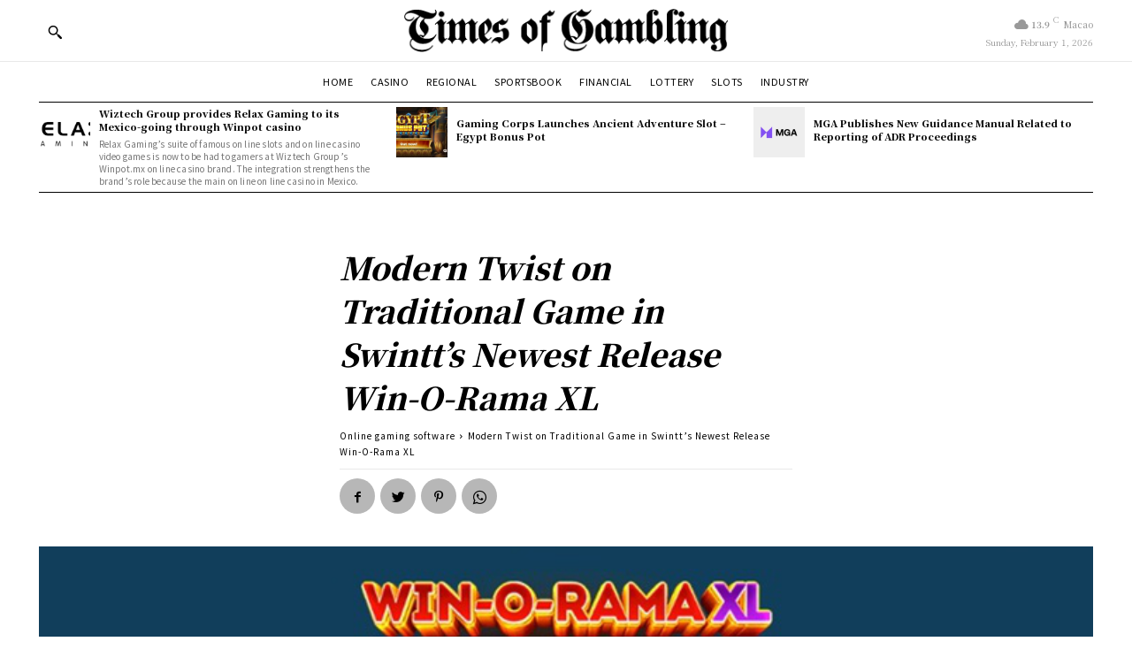

--- FILE ---
content_type: text/html; charset=UTF-8
request_url: https://timesofgambling.com/modern-twist-on-traditional-game-in-swintts-newest-release-win-o-rama-xl/
body_size: 50982
content:
<!doctype html >
<html lang="en-US" prefix="og: https://ogp.me/ns#">
<head>
    <meta charset="UTF-8" />
    <title>Modern Twist on Traditional Game in Swintt’s Newest Release Win-O-Rama XL - Times of Gambling</title>
    <meta name="viewport" content="width=device-width, initial-scale=1.0">
    <link rel="pingback" href="https://timesofgambling.com/xmlrpc.php" />
    <link rel="icon" type="image/png" href="https://timesofgambling.com/wp-content/uploads/2022/12/Timesofgambling.com-site-icon.png">
<!-- Search Engine Optimization by Rank Math PRO - https://rankmath.com/ -->
<meta name="robots" content="index, follow, max-snippet:-1, max-video-preview:-1, max-image-preview:large"/>
<link rel="canonical" href="https://timesofgambling.com/modern-twist-on-traditional-game-in-swintts-newest-release-win-o-rama-xl/" />
<meta property="og:locale" content="en_US" />
<meta property="og:type" content="article" />
<meta property="og:title" content="Modern Twist on Traditional Game in Swintt’s Newest Release Win-O-Rama XL - Times of Gambling" />
<meta property="og:url" content="https://timesofgambling.com/modern-twist-on-traditional-game-in-swintts-newest-release-win-o-rama-xl/" />
<meta property="og:site_name" content="Times of Gambling" />
<meta property="article:section" content="Online gaming software" />
<meta property="og:image" content="https://timesofgambling.com/wp-content/uploads/2023/08/swinttcvrkm.jpg" />
<meta property="og:image:secure_url" content="https://timesofgambling.com/wp-content/uploads/2023/08/swinttcvrkm.jpg" />
<meta property="og:image:width" content="750" />
<meta property="og:image:height" content="400" />
<meta property="og:image:alt" content="Modern Twist on Traditional Game in Swintt’s Newest Release Win-O-Rama XL" />
<meta property="og:image:type" content="image/jpeg" />
<meta property="article:published_time" content="2023-08-06T06:21:25+00:00" />
<meta name="twitter:card" content="summary_large_image" />
<meta name="twitter:title" content="Modern Twist on Traditional Game in Swintt’s Newest Release Win-O-Rama XL - Times of Gambling" />
<meta name="twitter:image" content="https://timesofgambling.com/wp-content/uploads/2023/08/swinttcvrkm.jpg" />
<meta name="twitter:label1" content="Written by" />
<meta name="twitter:data1" content="Daniel Thompson" />
<meta name="twitter:label2" content="Time to read" />
<meta name="twitter:data2" content="Less than a minute" />
<script type="application/ld+json" class="rank-math-schema-pro">{"@context":"https://schema.org","@graph":[{"@type":"Organization","@id":"https://timesofgambling.com/#organization","name":"Times of Gambling","url":"https://timesofgambling.com","logo":{"@type":"ImageObject","@id":"https://timesofgambling.com/#logo","url":"https://timesofgambling.com/wp-content/uploads/2022/12/Timesofgambling.com-site-logo.webp","contentUrl":"https://timesofgambling.com/wp-content/uploads/2022/12/Timesofgambling.com-site-logo.webp","caption":"Times of Gambling","inLanguage":"en-US","width":"387","height":"52"}},{"@type":"WebSite","@id":"https://timesofgambling.com/#website","url":"https://timesofgambling.com","name":"Times of Gambling","alternateName":"Timesofgambling.com","publisher":{"@id":"https://timesofgambling.com/#organization"},"inLanguage":"en-US"},{"@type":"ImageObject","@id":"https://timesofgambling.com/wp-content/uploads/2023/08/swinttcvrkm.jpg","url":"https://timesofgambling.com/wp-content/uploads/2023/08/swinttcvrkm.jpg","width":"750","height":"400","inLanguage":"en-US"},{"@type":"WebPage","@id":"https://timesofgambling.com/modern-twist-on-traditional-game-in-swintts-newest-release-win-o-rama-xl/#webpage","url":"https://timesofgambling.com/modern-twist-on-traditional-game-in-swintts-newest-release-win-o-rama-xl/","name":"Modern Twist on Traditional Game in Swintt\u2019s Newest Release Win-O-Rama XL - Times of Gambling","datePublished":"2023-08-06T06:21:25+00:00","dateModified":"2023-08-06T06:21:25+00:00","isPartOf":{"@id":"https://timesofgambling.com/#website"},"primaryImageOfPage":{"@id":"https://timesofgambling.com/wp-content/uploads/2023/08/swinttcvrkm.jpg"},"inLanguage":"en-US"},{"@type":"Person","@id":"https://timesofgambling.com/author/danielt/","name":"Daniel Thompson","url":"https://timesofgambling.com/author/danielt/","image":{"@type":"ImageObject","@id":"https://timesofgambling.com/wp-content/uploads/2023/02/Author-Daniel-Thompson-96x96.webp","url":"https://timesofgambling.com/wp-content/uploads/2023/02/Author-Daniel-Thompson-96x96.webp","caption":"Daniel Thompson","inLanguage":"en-US"},"worksFor":{"@id":"https://timesofgambling.com/#organization"}},{"@type":"NewsArticle","headline":"Modern Twist on Traditional Game in Swintt\u2019s Newest Release Win-O-Rama XL - Times of Gambling","datePublished":"2023-08-06T06:21:25+00:00","dateModified":"2023-08-06T06:21:25+00:00","articleSection":"Online gaming software","author":{"@id":"https://timesofgambling.com/author/danielt/","name":"Daniel Thompson"},"publisher":{"@id":"https://timesofgambling.com/#organization"},"copyrightYear":"2023","copyrightHolder":{"@id":"https://timesofgambling.com/#organization"},"name":"Modern Twist on Traditional Game in Swintt\u2019s Newest Release Win-O-Rama XL - Times of Gambling","@id":"https://timesofgambling.com/modern-twist-on-traditional-game-in-swintts-newest-release-win-o-rama-xl/#richSnippet","isPartOf":{"@id":"https://timesofgambling.com/modern-twist-on-traditional-game-in-swintts-newest-release-win-o-rama-xl/#webpage"},"image":{"@id":"https://timesofgambling.com/wp-content/uploads/2023/08/swinttcvrkm.jpg"},"inLanguage":"en-US","mainEntityOfPage":{"@id":"https://timesofgambling.com/modern-twist-on-traditional-game-in-swintts-newest-release-win-o-rama-xl/#webpage"}}]}</script>
<!-- /Rank Math WordPress SEO plugin -->

<link rel='dns-prefetch' href='//fonts.googleapis.com' />
<link rel="alternate" type="application/rss+xml" title="Times of Gambling &raquo; Feed" href="https://timesofgambling.com/feed/" />
<link rel="alternate" type="application/rss+xml" title="Times of Gambling &raquo; Comments Feed" href="https://timesofgambling.com/comments/feed/" />
<link rel="alternate" type="application/rss+xml" title="Times of Gambling &raquo; Modern Twist on Traditional Game in Swintt’s Newest Release Win-O-Rama XL Comments Feed" href="https://timesofgambling.com/modern-twist-on-traditional-game-in-swintts-newest-release-win-o-rama-xl/feed/" />
<link rel="alternate" title="oEmbed (JSON)" type="application/json+oembed" href="https://timesofgambling.com/wp-json/oembed/1.0/embed?url=https%3A%2F%2Ftimesofgambling.com%2Fmodern-twist-on-traditional-game-in-swintts-newest-release-win-o-rama-xl%2F" />
<link rel="alternate" title="oEmbed (XML)" type="text/xml+oembed" href="https://timesofgambling.com/wp-json/oembed/1.0/embed?url=https%3A%2F%2Ftimesofgambling.com%2Fmodern-twist-on-traditional-game-in-swintts-newest-release-win-o-rama-xl%2F&#038;format=xml" />
<style id='wp-img-auto-sizes-contain-inline-css' type='text/css'>
img:is([sizes=auto i],[sizes^="auto," i]){contain-intrinsic-size:3000px 1500px}
/*# sourceURL=wp-img-auto-sizes-contain-inline-css */
</style>
<style id='wp-emoji-styles-inline-css' type='text/css'>

	img.wp-smiley, img.emoji {
		display: inline !important;
		border: none !important;
		box-shadow: none !important;
		height: 1em !important;
		width: 1em !important;
		margin: 0 0.07em !important;
		vertical-align: -0.1em !important;
		background: none !important;
		padding: 0 !important;
	}
/*# sourceURL=wp-emoji-styles-inline-css */
</style>
<style id='wp-block-library-inline-css' type='text/css'>
:root{--wp-block-synced-color:#7a00df;--wp-block-synced-color--rgb:122,0,223;--wp-bound-block-color:var(--wp-block-synced-color);--wp-editor-canvas-background:#ddd;--wp-admin-theme-color:#007cba;--wp-admin-theme-color--rgb:0,124,186;--wp-admin-theme-color-darker-10:#006ba1;--wp-admin-theme-color-darker-10--rgb:0,107,160.5;--wp-admin-theme-color-darker-20:#005a87;--wp-admin-theme-color-darker-20--rgb:0,90,135;--wp-admin-border-width-focus:2px}@media (min-resolution:192dpi){:root{--wp-admin-border-width-focus:1.5px}}.wp-element-button{cursor:pointer}:root .has-very-light-gray-background-color{background-color:#eee}:root .has-very-dark-gray-background-color{background-color:#313131}:root .has-very-light-gray-color{color:#eee}:root .has-very-dark-gray-color{color:#313131}:root .has-vivid-green-cyan-to-vivid-cyan-blue-gradient-background{background:linear-gradient(135deg,#00d084,#0693e3)}:root .has-purple-crush-gradient-background{background:linear-gradient(135deg,#34e2e4,#4721fb 50%,#ab1dfe)}:root .has-hazy-dawn-gradient-background{background:linear-gradient(135deg,#faaca8,#dad0ec)}:root .has-subdued-olive-gradient-background{background:linear-gradient(135deg,#fafae1,#67a671)}:root .has-atomic-cream-gradient-background{background:linear-gradient(135deg,#fdd79a,#004a59)}:root .has-nightshade-gradient-background{background:linear-gradient(135deg,#330968,#31cdcf)}:root .has-midnight-gradient-background{background:linear-gradient(135deg,#020381,#2874fc)}:root{--wp--preset--font-size--normal:16px;--wp--preset--font-size--huge:42px}.has-regular-font-size{font-size:1em}.has-larger-font-size{font-size:2.625em}.has-normal-font-size{font-size:var(--wp--preset--font-size--normal)}.has-huge-font-size{font-size:var(--wp--preset--font-size--huge)}.has-text-align-center{text-align:center}.has-text-align-left{text-align:left}.has-text-align-right{text-align:right}.has-fit-text{white-space:nowrap!important}#end-resizable-editor-section{display:none}.aligncenter{clear:both}.items-justified-left{justify-content:flex-start}.items-justified-center{justify-content:center}.items-justified-right{justify-content:flex-end}.items-justified-space-between{justify-content:space-between}.screen-reader-text{border:0;clip-path:inset(50%);height:1px;margin:-1px;overflow:hidden;padding:0;position:absolute;width:1px;word-wrap:normal!important}.screen-reader-text:focus{background-color:#ddd;clip-path:none;color:#444;display:block;font-size:1em;height:auto;left:5px;line-height:normal;padding:15px 23px 14px;text-decoration:none;top:5px;width:auto;z-index:100000}html :where(.has-border-color){border-style:solid}html :where([style*=border-top-color]){border-top-style:solid}html :where([style*=border-right-color]){border-right-style:solid}html :where([style*=border-bottom-color]){border-bottom-style:solid}html :where([style*=border-left-color]){border-left-style:solid}html :where([style*=border-width]){border-style:solid}html :where([style*=border-top-width]){border-top-style:solid}html :where([style*=border-right-width]){border-right-style:solid}html :where([style*=border-bottom-width]){border-bottom-style:solid}html :where([style*=border-left-width]){border-left-style:solid}html :where(img[class*=wp-image-]){height:auto;max-width:100%}:where(figure){margin:0 0 1em}html :where(.is-position-sticky){--wp-admin--admin-bar--position-offset:var(--wp-admin--admin-bar--height,0px)}@media screen and (max-width:600px){html :where(.is-position-sticky){--wp-admin--admin-bar--position-offset:0px}}

/*# sourceURL=wp-block-library-inline-css */
</style><style id='global-styles-inline-css' type='text/css'>
:root{--wp--preset--aspect-ratio--square: 1;--wp--preset--aspect-ratio--4-3: 4/3;--wp--preset--aspect-ratio--3-4: 3/4;--wp--preset--aspect-ratio--3-2: 3/2;--wp--preset--aspect-ratio--2-3: 2/3;--wp--preset--aspect-ratio--16-9: 16/9;--wp--preset--aspect-ratio--9-16: 9/16;--wp--preset--color--black: #000000;--wp--preset--color--cyan-bluish-gray: #abb8c3;--wp--preset--color--white: #ffffff;--wp--preset--color--pale-pink: #f78da7;--wp--preset--color--vivid-red: #cf2e2e;--wp--preset--color--luminous-vivid-orange: #ff6900;--wp--preset--color--luminous-vivid-amber: #fcb900;--wp--preset--color--light-green-cyan: #7bdcb5;--wp--preset--color--vivid-green-cyan: #00d084;--wp--preset--color--pale-cyan-blue: #8ed1fc;--wp--preset--color--vivid-cyan-blue: #0693e3;--wp--preset--color--vivid-purple: #9b51e0;--wp--preset--gradient--vivid-cyan-blue-to-vivid-purple: linear-gradient(135deg,rgb(6,147,227) 0%,rgb(155,81,224) 100%);--wp--preset--gradient--light-green-cyan-to-vivid-green-cyan: linear-gradient(135deg,rgb(122,220,180) 0%,rgb(0,208,130) 100%);--wp--preset--gradient--luminous-vivid-amber-to-luminous-vivid-orange: linear-gradient(135deg,rgb(252,185,0) 0%,rgb(255,105,0) 100%);--wp--preset--gradient--luminous-vivid-orange-to-vivid-red: linear-gradient(135deg,rgb(255,105,0) 0%,rgb(207,46,46) 100%);--wp--preset--gradient--very-light-gray-to-cyan-bluish-gray: linear-gradient(135deg,rgb(238,238,238) 0%,rgb(169,184,195) 100%);--wp--preset--gradient--cool-to-warm-spectrum: linear-gradient(135deg,rgb(74,234,220) 0%,rgb(151,120,209) 20%,rgb(207,42,186) 40%,rgb(238,44,130) 60%,rgb(251,105,98) 80%,rgb(254,248,76) 100%);--wp--preset--gradient--blush-light-purple: linear-gradient(135deg,rgb(255,206,236) 0%,rgb(152,150,240) 100%);--wp--preset--gradient--blush-bordeaux: linear-gradient(135deg,rgb(254,205,165) 0%,rgb(254,45,45) 50%,rgb(107,0,62) 100%);--wp--preset--gradient--luminous-dusk: linear-gradient(135deg,rgb(255,203,112) 0%,rgb(199,81,192) 50%,rgb(65,88,208) 100%);--wp--preset--gradient--pale-ocean: linear-gradient(135deg,rgb(255,245,203) 0%,rgb(182,227,212) 50%,rgb(51,167,181) 100%);--wp--preset--gradient--electric-grass: linear-gradient(135deg,rgb(202,248,128) 0%,rgb(113,206,126) 100%);--wp--preset--gradient--midnight: linear-gradient(135deg,rgb(2,3,129) 0%,rgb(40,116,252) 100%);--wp--preset--font-size--small: 11px;--wp--preset--font-size--medium: 20px;--wp--preset--font-size--large: 32px;--wp--preset--font-size--x-large: 42px;--wp--preset--font-size--regular: 15px;--wp--preset--font-size--larger: 50px;--wp--preset--spacing--20: 0.44rem;--wp--preset--spacing--30: 0.67rem;--wp--preset--spacing--40: 1rem;--wp--preset--spacing--50: 1.5rem;--wp--preset--spacing--60: 2.25rem;--wp--preset--spacing--70: 3.38rem;--wp--preset--spacing--80: 5.06rem;--wp--preset--shadow--natural: 6px 6px 9px rgba(0, 0, 0, 0.2);--wp--preset--shadow--deep: 12px 12px 50px rgba(0, 0, 0, 0.4);--wp--preset--shadow--sharp: 6px 6px 0px rgba(0, 0, 0, 0.2);--wp--preset--shadow--outlined: 6px 6px 0px -3px rgb(255, 255, 255), 6px 6px rgb(0, 0, 0);--wp--preset--shadow--crisp: 6px 6px 0px rgb(0, 0, 0);}:where(.is-layout-flex){gap: 0.5em;}:where(.is-layout-grid){gap: 0.5em;}body .is-layout-flex{display: flex;}.is-layout-flex{flex-wrap: wrap;align-items: center;}.is-layout-flex > :is(*, div){margin: 0;}body .is-layout-grid{display: grid;}.is-layout-grid > :is(*, div){margin: 0;}:where(.wp-block-columns.is-layout-flex){gap: 2em;}:where(.wp-block-columns.is-layout-grid){gap: 2em;}:where(.wp-block-post-template.is-layout-flex){gap: 1.25em;}:where(.wp-block-post-template.is-layout-grid){gap: 1.25em;}.has-black-color{color: var(--wp--preset--color--black) !important;}.has-cyan-bluish-gray-color{color: var(--wp--preset--color--cyan-bluish-gray) !important;}.has-white-color{color: var(--wp--preset--color--white) !important;}.has-pale-pink-color{color: var(--wp--preset--color--pale-pink) !important;}.has-vivid-red-color{color: var(--wp--preset--color--vivid-red) !important;}.has-luminous-vivid-orange-color{color: var(--wp--preset--color--luminous-vivid-orange) !important;}.has-luminous-vivid-amber-color{color: var(--wp--preset--color--luminous-vivid-amber) !important;}.has-light-green-cyan-color{color: var(--wp--preset--color--light-green-cyan) !important;}.has-vivid-green-cyan-color{color: var(--wp--preset--color--vivid-green-cyan) !important;}.has-pale-cyan-blue-color{color: var(--wp--preset--color--pale-cyan-blue) !important;}.has-vivid-cyan-blue-color{color: var(--wp--preset--color--vivid-cyan-blue) !important;}.has-vivid-purple-color{color: var(--wp--preset--color--vivid-purple) !important;}.has-black-background-color{background-color: var(--wp--preset--color--black) !important;}.has-cyan-bluish-gray-background-color{background-color: var(--wp--preset--color--cyan-bluish-gray) !important;}.has-white-background-color{background-color: var(--wp--preset--color--white) !important;}.has-pale-pink-background-color{background-color: var(--wp--preset--color--pale-pink) !important;}.has-vivid-red-background-color{background-color: var(--wp--preset--color--vivid-red) !important;}.has-luminous-vivid-orange-background-color{background-color: var(--wp--preset--color--luminous-vivid-orange) !important;}.has-luminous-vivid-amber-background-color{background-color: var(--wp--preset--color--luminous-vivid-amber) !important;}.has-light-green-cyan-background-color{background-color: var(--wp--preset--color--light-green-cyan) !important;}.has-vivid-green-cyan-background-color{background-color: var(--wp--preset--color--vivid-green-cyan) !important;}.has-pale-cyan-blue-background-color{background-color: var(--wp--preset--color--pale-cyan-blue) !important;}.has-vivid-cyan-blue-background-color{background-color: var(--wp--preset--color--vivid-cyan-blue) !important;}.has-vivid-purple-background-color{background-color: var(--wp--preset--color--vivid-purple) !important;}.has-black-border-color{border-color: var(--wp--preset--color--black) !important;}.has-cyan-bluish-gray-border-color{border-color: var(--wp--preset--color--cyan-bluish-gray) !important;}.has-white-border-color{border-color: var(--wp--preset--color--white) !important;}.has-pale-pink-border-color{border-color: var(--wp--preset--color--pale-pink) !important;}.has-vivid-red-border-color{border-color: var(--wp--preset--color--vivid-red) !important;}.has-luminous-vivid-orange-border-color{border-color: var(--wp--preset--color--luminous-vivid-orange) !important;}.has-luminous-vivid-amber-border-color{border-color: var(--wp--preset--color--luminous-vivid-amber) !important;}.has-light-green-cyan-border-color{border-color: var(--wp--preset--color--light-green-cyan) !important;}.has-vivid-green-cyan-border-color{border-color: var(--wp--preset--color--vivid-green-cyan) !important;}.has-pale-cyan-blue-border-color{border-color: var(--wp--preset--color--pale-cyan-blue) !important;}.has-vivid-cyan-blue-border-color{border-color: var(--wp--preset--color--vivid-cyan-blue) !important;}.has-vivid-purple-border-color{border-color: var(--wp--preset--color--vivid-purple) !important;}.has-vivid-cyan-blue-to-vivid-purple-gradient-background{background: var(--wp--preset--gradient--vivid-cyan-blue-to-vivid-purple) !important;}.has-light-green-cyan-to-vivid-green-cyan-gradient-background{background: var(--wp--preset--gradient--light-green-cyan-to-vivid-green-cyan) !important;}.has-luminous-vivid-amber-to-luminous-vivid-orange-gradient-background{background: var(--wp--preset--gradient--luminous-vivid-amber-to-luminous-vivid-orange) !important;}.has-luminous-vivid-orange-to-vivid-red-gradient-background{background: var(--wp--preset--gradient--luminous-vivid-orange-to-vivid-red) !important;}.has-very-light-gray-to-cyan-bluish-gray-gradient-background{background: var(--wp--preset--gradient--very-light-gray-to-cyan-bluish-gray) !important;}.has-cool-to-warm-spectrum-gradient-background{background: var(--wp--preset--gradient--cool-to-warm-spectrum) !important;}.has-blush-light-purple-gradient-background{background: var(--wp--preset--gradient--blush-light-purple) !important;}.has-blush-bordeaux-gradient-background{background: var(--wp--preset--gradient--blush-bordeaux) !important;}.has-luminous-dusk-gradient-background{background: var(--wp--preset--gradient--luminous-dusk) !important;}.has-pale-ocean-gradient-background{background: var(--wp--preset--gradient--pale-ocean) !important;}.has-electric-grass-gradient-background{background: var(--wp--preset--gradient--electric-grass) !important;}.has-midnight-gradient-background{background: var(--wp--preset--gradient--midnight) !important;}.has-small-font-size{font-size: var(--wp--preset--font-size--small) !important;}.has-medium-font-size{font-size: var(--wp--preset--font-size--medium) !important;}.has-large-font-size{font-size: var(--wp--preset--font-size--large) !important;}.has-x-large-font-size{font-size: var(--wp--preset--font-size--x-large) !important;}
/*# sourceURL=global-styles-inline-css */
</style>

<style id='classic-theme-styles-inline-css' type='text/css'>
/*! This file is auto-generated */
.wp-block-button__link{color:#fff;background-color:#32373c;border-radius:9999px;box-shadow:none;text-decoration:none;padding:calc(.667em + 2px) calc(1.333em + 2px);font-size:1.125em}.wp-block-file__button{background:#32373c;color:#fff;text-decoration:none}
/*# sourceURL=/wp-includes/css/classic-themes.min.css */
</style>
<link rel='stylesheet' id='contact-form-7-css' href='https://timesofgambling.com/wp-content/plugins/contact-form-7/includes/css/styles.css?ver=5.8.5' type='text/css' media='all' />
<link rel='stylesheet' id='td-plugin-multi-purpose-css' href='https://timesofgambling.com/wp-content/plugins/td-composer/td-multi-purpose/style.css?ver=cc1840e9c933374cafb3d94619867f37' type='text/css' media='all' />
<link rel='stylesheet' id='google-fonts-style-css' href='https://fonts.googleapis.com/css?family=Noto+Serif+JP%3A400%2C300%2C300italic%2C700%2C700italic%2C900%2C900italic%7COpen+Sans%3A400%2C600%2C700%2C300%2C300italic%2C700italic%2C900%2C900italic%7CRoboto%3A400%2C500%2C700%2C300%2C300italic%2C700italic%2C900%2C900italic%7CNoto+Sans+JP%3A400%2C700%7CNoto+Serif+JP%3A400%2C700%2C900%2C300%2C500%7CUnifrakturMaguntia%3A400&#038;display=swap&#038;ver=12.4' type='text/css' media='all' />
<link rel='stylesheet' id='font_awesome-css' href='https://timesofgambling.com/wp-content/plugins/td-composer/assets/fonts/font-awesome/font-awesome.css?ver=cc1840e9c933374cafb3d94619867f37' type='text/css' media='all' />
<link rel='stylesheet' id='td-theme-css' href='https://timesofgambling.com/wp-content/themes/Newspaper/style.css?ver=12.4' type='text/css' media='all' />
<style id='td-theme-inline-css' type='text/css'>
    
        @media (max-width: 767px) {
            .td-header-desktop-wrap {
                display: none;
            }
        }
        @media (min-width: 767px) {
            .td-header-mobile-wrap {
                display: none;
            }
        }
    
	
/*# sourceURL=td-theme-inline-css */
</style>
<link rel='stylesheet' id='td-legacy-framework-front-style-css' href='https://timesofgambling.com/wp-content/plugins/td-composer/legacy/Newspaper/assets/css/td_legacy_main.css?ver=cc1840e9c933374cafb3d94619867f37' type='text/css' media='all' />
<link rel='stylesheet' id='tdb_style_cloud_templates_front-css' href='https://timesofgambling.com/wp-content/plugins/td-cloud-library/assets/css/tdb_main.css?ver=ec3d2d0202aa1c6516855c14ff9ec3ea' type='text/css' media='all' />
<script type="text/javascript" src="https://timesofgambling.com/wp-includes/js/jquery/jquery.min.js?ver=3.7.1" id="jquery-core-js"></script>
<script type="text/javascript" src="https://timesofgambling.com/wp-includes/js/jquery/jquery-migrate.min.js?ver=3.4.1" id="jquery-migrate-js"></script>
<link rel="https://api.w.org/" href="https://timesofgambling.com/wp-json/" /><link rel="alternate" title="JSON" type="application/json" href="https://timesofgambling.com/wp-json/wp/v2/posts/4639" /><link rel="EditURI" type="application/rsd+xml" title="RSD" href="https://timesofgambling.com/xmlrpc.php?rsd" />
<meta name="generator" content="WordPress 6.9" />
<link rel='shortlink' href='https://timesofgambling.com/?p=4639' />
<script type="application/ld+json">{"@context":"https:\/\/schema.org","@type":"NewsArticle","headline":"Modern Twist on Traditional Game in Swintt’s Newest Release Win-O-Rama XL","inLanguage":"en","datePublished":"2023-08-06 06:21:25","dateModified":"2023-08-06 06:21:25","image":"https:\/\/timesofgambling.com\/wp-content\/uploads\/2023\/08\/swinttcvrkm-300x160.jpg","author":{"@type":"Person","name":"Daniel Thompson","url":"https:\/\/timesofgambling.com\/author\/danielt\/"}}</script><!--[if lt IE 9]><script src="https://cdnjs.cloudflare.com/ajax/libs/html5shiv/3.7.3/html5shiv.js"></script><![endif]-->
        <script>
        window.tdb_global_vars = {"wpRestUrl":"https:\/\/timesofgambling.com\/wp-json\/","permalinkStructure":"\/%postname%\/"};
        window.tdb_p_autoload_vars = {"isAjax":false,"isAdminBarShowing":false,"autoloadScrollPercent":50,"postAutoloadStatus":"off","origPostEditUrl":null};
    </script>
    
    <style id="tdb-global-colors">
        :root {--accent-color: #fff;}
    </style>
	

<!-- JS generated by theme -->

<script>
    
    

	    var tdBlocksArray = []; //here we store all the items for the current page

	    //td_block class - each ajax block uses a object of this class for requests
	    function tdBlock() {
		    this.id = '';
		    this.block_type = 1; //block type id (1-234 etc)
		    this.atts = '';
		    this.td_column_number = '';
		    this.td_current_page = 1; //
		    this.post_count = 0; //from wp
		    this.found_posts = 0; //from wp
		    this.max_num_pages = 0; //from wp
		    this.td_filter_value = ''; //current live filter value
		    this.is_ajax_running = false;
		    this.td_user_action = ''; // load more or infinite loader (used by the animation)
		    this.header_color = '';
		    this.ajax_pagination_infinite_stop = ''; //show load more at page x
	    }


        // td_js_generator - mini detector
        (function(){
            var htmlTag = document.getElementsByTagName("html")[0];

	        if ( navigator.userAgent.indexOf("MSIE 10.0") > -1 ) {
                htmlTag.className += ' ie10';
            }

            if ( !!navigator.userAgent.match(/Trident.*rv\:11\./) ) {
                htmlTag.className += ' ie11';
            }

	        if ( navigator.userAgent.indexOf("Edge") > -1 ) {
                htmlTag.className += ' ieEdge';
            }

            if ( /(iPad|iPhone|iPod)/g.test(navigator.userAgent) ) {
                htmlTag.className += ' td-md-is-ios';
            }

            var user_agent = navigator.userAgent.toLowerCase();
            if ( user_agent.indexOf("android") > -1 ) {
                htmlTag.className += ' td-md-is-android';
            }

            if ( -1 !== navigator.userAgent.indexOf('Mac OS X')  ) {
                htmlTag.className += ' td-md-is-os-x';
            }

            if ( /chrom(e|ium)/.test(navigator.userAgent.toLowerCase()) ) {
               htmlTag.className += ' td-md-is-chrome';
            }

            if ( -1 !== navigator.userAgent.indexOf('Firefox') ) {
                htmlTag.className += ' td-md-is-firefox';
            }

            if ( -1 !== navigator.userAgent.indexOf('Safari') && -1 === navigator.userAgent.indexOf('Chrome') ) {
                htmlTag.className += ' td-md-is-safari';
            }

            if( -1 !== navigator.userAgent.indexOf('IEMobile') ){
                htmlTag.className += ' td-md-is-iemobile';
            }

        })();




        var tdLocalCache = {};

        ( function () {
            "use strict";

            tdLocalCache = {
                data: {},
                remove: function (resource_id) {
                    delete tdLocalCache.data[resource_id];
                },
                exist: function (resource_id) {
                    return tdLocalCache.data.hasOwnProperty(resource_id) && tdLocalCache.data[resource_id] !== null;
                },
                get: function (resource_id) {
                    return tdLocalCache.data[resource_id];
                },
                set: function (resource_id, cachedData) {
                    tdLocalCache.remove(resource_id);
                    tdLocalCache.data[resource_id] = cachedData;
                }
            };
        })();

    
    
var td_viewport_interval_list=[{"limitBottom":767,"sidebarWidth":228},{"limitBottom":1018,"sidebarWidth":300},{"limitBottom":1140,"sidebarWidth":324}];
var td_animation_stack_effect="type0";
var tds_animation_stack=true;
var td_animation_stack_specific_selectors=".entry-thumb, img, .td-lazy-img";
var td_animation_stack_general_selectors=".td-animation-stack img, .td-animation-stack .entry-thumb, .post img, .td-animation-stack .td-lazy-img";
var tdc_is_installed="yes";
var td_ajax_url="https:\/\/timesofgambling.com\/wp-admin\/admin-ajax.php?td_theme_name=Newspaper&v=12.4";
var td_get_template_directory_uri="https:\/\/timesofgambling.com\/wp-content\/plugins\/td-composer\/legacy\/common";
var tds_snap_menu="";
var tds_logo_on_sticky="";
var tds_header_style="";
var td_please_wait="Please wait...";
var td_email_user_pass_incorrect="User or password incorrect!";
var td_email_user_incorrect="Email or username incorrect!";
var td_email_incorrect="Email incorrect!";
var td_user_incorrect="Username incorrect!";
var td_email_user_empty="Email or username empty!";
var td_pass_empty="Pass empty!";
var td_pass_pattern_incorrect="Invalid Pass Pattern!";
var td_retype_pass_incorrect="Retyped Pass incorrect!";
var tds_more_articles_on_post_enable="";
var tds_more_articles_on_post_time_to_wait="";
var tds_more_articles_on_post_pages_distance_from_top=0;
var tds_theme_color_site_wide="#666666";
var tds_smart_sidebar="";
var tdThemeName="Newspaper";
var tdThemeNameWl="Newspaper";
var td_magnific_popup_translation_tPrev="Previous (Left arrow key)";
var td_magnific_popup_translation_tNext="Next (Right arrow key)";
var td_magnific_popup_translation_tCounter="%curr% of %total%";
var td_magnific_popup_translation_ajax_tError="The content from %url% could not be loaded.";
var td_magnific_popup_translation_image_tError="The image #%curr% could not be loaded.";
var tdBlockNonce="35fe202068";
var tdDateNamesI18n={"month_names":["January","February","March","April","May","June","July","August","September","October","November","December"],"month_names_short":["Jan","Feb","Mar","Apr","May","Jun","Jul","Aug","Sep","Oct","Nov","Dec"],"day_names":["Sunday","Monday","Tuesday","Wednesday","Thursday","Friday","Saturday"],"day_names_short":["Sun","Mon","Tue","Wed","Thu","Fri","Sat"]};
var tdb_modal_confirm="Save";
var tdb_modal_cancel="Cancel";
var tdb_modal_confirm_alt="Yes";
var tdb_modal_cancel_alt="No";
var td_ad_background_click_link="";
var td_ad_background_click_target="";
</script>


<!-- Header style compiled by theme -->

<style>
    
.td-header-wrap .black-menu .sf-menu > .current-menu-item > a,
    .td-header-wrap .black-menu .sf-menu > .current-menu-ancestor > a,
    .td-header-wrap .black-menu .sf-menu > .current-category-ancestor > a,
    .td-header-wrap .black-menu .sf-menu > li > a:hover,
    .td-header-wrap .black-menu .sf-menu > .sfHover > a,
    .sf-menu > .current-menu-item > a:after,
    .sf-menu > .current-menu-ancestor > a:after,
    .sf-menu > .current-category-ancestor > a:after,
    .sf-menu > li:hover > a:after,
    .sf-menu > .sfHover > a:after,
    .header-search-wrap .td-drop-down-search:after,
    .header-search-wrap .td-drop-down-search .btn:hover,
    input[type=submit]:hover,
    .td-read-more a,
    .td-post-category:hover,
    body .td_top_authors .td-active .td-author-post-count,
    body .td_top_authors .td-active .td-author-comments-count,
    body .td_top_authors .td_mod_wrap:hover .td-author-post-count,
    body .td_top_authors .td_mod_wrap:hover .td-author-comments-count,
    .td-404-sub-sub-title a:hover,
    .td-search-form-widget .wpb_button:hover,
    .td-rating-bar-wrap div,
    .dropcap,
    .td_wrapper_video_playlist .td_video_controls_playlist_wrapper,
    .wpb_default,
    .wpb_default:hover,
    .td-left-smart-list:hover,
    .td-right-smart-list:hover,
    #bbpress-forums button:hover,
    .bbp_widget_login .button:hover,
    .td-footer-wrapper .td-post-category,
    .td-footer-wrapper .widget_product_search input[type="submit"]:hover,
    .single-product .product .summary .cart .button:hover,
    .td-next-prev-wrap a:hover,
    .td-load-more-wrap a:hover,
    .td-post-small-box a:hover,
    .page-nav .current,
    .page-nav:first-child > div,
    #bbpress-forums .bbp-pagination .current,
    #bbpress-forums #bbp-single-user-details #bbp-user-navigation li.current a,
    .td-theme-slider:hover .slide-meta-cat a,
    a.vc_btn-black:hover,
    .td-trending-now-wrapper:hover .td-trending-now-title,
    .td-scroll-up,
    .td-smart-list-button:hover,
    .td-weather-information:before,
    .td-weather-week:before,
    .td_block_exchange .td-exchange-header:before,
    .td-pulldown-syle-2 .td-subcat-dropdown ul:after,
    .td_block_template_9 .td-block-title:after,
    .td_block_template_15 .td-block-title:before,
    div.wpforms-container .wpforms-form div.wpforms-submit-container button[type=submit],
    .td-close-video-fixed {
        background-color: #666666;
    }

    .td_block_template_4 .td-related-title .td-cur-simple-item:before {
        border-color: #666666 transparent transparent transparent !important;
    }
    
    
    .td_block_template_4 .td-related-title .td-cur-simple-item,
    .td_block_template_3 .td-related-title .td-cur-simple-item,
    .td_block_template_9 .td-related-title:after {
        background-color: #666666;
    }

    a,
    cite a:hover,
    .td-page-content blockquote p,
    .td-post-content blockquote p,
    .mce-content-body blockquote p,
    .comment-content blockquote p,
    .wpb_text_column blockquote p,
    .td_block_text_with_title blockquote p,
    .td_module_wrap:hover .entry-title a,
    .td-subcat-filter .td-subcat-list a:hover,
    .td-subcat-filter .td-subcat-dropdown a:hover,
    .td_quote_on_blocks,
    .dropcap2,
    .dropcap3,
    body .td_top_authors .td-active .td-authors-name a,
    body .td_top_authors .td_mod_wrap:hover .td-authors-name a,
    .td-post-next-prev-content a:hover,
    .author-box-wrap .td-author-social a:hover,
    .td-author-name a:hover,
    .td-author-url a:hover,
    .comment-reply-link:hover,
    .logged-in-as a:hover,
    #cancel-comment-reply-link:hover,
    .td-search-query,
    .widget a:hover,
    .td_wp_recentcomments a:hover,
    .archive .widget_archive .current,
    .archive .widget_archive .current a,
    .widget_calendar tfoot a:hover,
    #bbpress-forums li.bbp-header .bbp-reply-content span a:hover,
    #bbpress-forums .bbp-forum-freshness a:hover,
    #bbpress-forums .bbp-topic-freshness a:hover,
    #bbpress-forums .bbp-forums-list li a:hover,
    #bbpress-forums .bbp-forum-title:hover,
    #bbpress-forums .bbp-topic-permalink:hover,
    #bbpress-forums .bbp-topic-started-by a:hover,
    #bbpress-forums .bbp-topic-started-in a:hover,
    #bbpress-forums .bbp-body .super-sticky li.bbp-topic-title .bbp-topic-permalink,
    #bbpress-forums .bbp-body .sticky li.bbp-topic-title .bbp-topic-permalink,
    .widget_display_replies .bbp-author-name,
    .widget_display_topics .bbp-author-name,
    .td-subfooter-menu li a:hover,
    a.vc_btn-black:hover,
    .td-smart-list-dropdown-wrap .td-smart-list-button:hover,
    .td-instagram-user a,
    .td-block-title-wrap .td-wrapper-pulldown-filter .td-pulldown-filter-display-option:hover,
    .td-block-title-wrap .td-wrapper-pulldown-filter .td-pulldown-filter-display-option:hover i,
    .td-block-title-wrap .td-wrapper-pulldown-filter .td-pulldown-filter-link:hover,
    .td-block-title-wrap .td-wrapper-pulldown-filter .td-pulldown-filter-item .td-cur-simple-item,
    .td-pulldown-syle-2 .td-subcat-dropdown:hover .td-subcat-more span,
    .td-pulldown-syle-2 .td-subcat-dropdown:hover .td-subcat-more i,
    .td-pulldown-syle-3 .td-subcat-dropdown:hover .td-subcat-more span,
    .td-pulldown-syle-3 .td-subcat-dropdown:hover .td-subcat-more i,
    .td_block_template_2 .td-related-title .td-cur-simple-item,
    .td_block_template_5 .td-related-title .td-cur-simple-item,
    .td_block_template_6 .td-related-title .td-cur-simple-item,
    .td_block_template_7 .td-related-title .td-cur-simple-item,
    .td_block_template_8 .td-related-title .td-cur-simple-item,
    .td_block_template_9 .td-related-title .td-cur-simple-item,
    .td_block_template_10 .td-related-title .td-cur-simple-item,
    .td_block_template_11 .td-related-title .td-cur-simple-item,
    .td_block_template_12 .td-related-title .td-cur-simple-item,
    .td_block_template_13 .td-related-title .td-cur-simple-item,
    .td_block_template_14 .td-related-title .td-cur-simple-item,
    .td_block_template_15 .td-related-title .td-cur-simple-item,
    .td_block_template_16 .td-related-title .td-cur-simple-item,
    .td_block_template_17 .td-related-title .td-cur-simple-item,
    .td-theme-wrap .sf-menu ul .td-menu-item > a:hover,
    .td-theme-wrap .sf-menu ul .sfHover > a,
    .td-theme-wrap .sf-menu ul .current-menu-ancestor > a,
    .td-theme-wrap .sf-menu ul .current-category-ancestor > a,
    .td-theme-wrap .sf-menu ul .current-menu-item > a,
    .td_outlined_btn,
    body .td_block_categories_tags .td-ct-item:hover,
    body .td_block_list_menu li.current-menu-item > a,
    body .td_block_list_menu li.current-menu-ancestor > a,
    body .td_block_list_menu li.current-category-ancestor > a {
        color: #666666;
    }

    a.vc_btn-black.vc_btn_square_outlined:hover,
    a.vc_btn-black.vc_btn_outlined:hover {
        color: #666666 !important;
    }

    .td-next-prev-wrap a:hover,
    .td-load-more-wrap a:hover,
    .td-post-small-box a:hover,
    .page-nav .current,
    .page-nav:first-child > div,
    #bbpress-forums .bbp-pagination .current,
    .post .td_quote_box,
    .page .td_quote_box,
    a.vc_btn-black:hover,
    .td_block_template_5 .td-block-title > *,
    .td_outlined_btn {
        border-color: #666666;
    }

    .td_wrapper_video_playlist .td_video_currently_playing:after {
        border-color: #666666 !important;
    }

    .header-search-wrap .td-drop-down-search:before {
        border-color: transparent transparent #666666 transparent;
    }

    .block-title > span,
    .block-title > a,
    .block-title > label,
    .widgettitle,
    .widgettitle:after,
    body .td-trending-now-title,
    .td-trending-now-wrapper:hover .td-trending-now-title,
    .wpb_tabs li.ui-tabs-active a,
    .wpb_tabs li:hover a,
    .vc_tta-container .vc_tta-color-grey.vc_tta-tabs-position-top.vc_tta-style-classic .vc_tta-tabs-container .vc_tta-tab.vc_active > a,
    .vc_tta-container .vc_tta-color-grey.vc_tta-tabs-position-top.vc_tta-style-classic .vc_tta-tabs-container .vc_tta-tab:hover > a,
    .td_block_template_1 .td-related-title .td-cur-simple-item,
    .td-subcat-filter .td-subcat-dropdown:hover .td-subcat-more, 
    .td_3D_btn,
    .td_shadow_btn,
    .td_default_btn,
    .td_round_btn, 
    .td_outlined_btn:hover {
    	background-color: #666666;
    }
    .block-title,
    .td_block_template_1 .td-related-title,
    .wpb_tabs .wpb_tabs_nav,
    .vc_tta-container .vc_tta-color-grey.vc_tta-tabs-position-top.vc_tta-style-classic .vc_tta-tabs-container {
        border-color: #666666;
    }
    .td_block_wrap .td-subcat-item a.td-cur-simple-item {
	    color: #666666;
	}


    
    .td-grid-style-4 .entry-title
    {
        background-color: rgba(102, 102, 102, 0.7);
    }


    
    .td-container-wrap,
    .post,
    .tagdiv-type .td_quote_box {
        background-color: transparent;
    }
    

    
    .td-menu-background:before,
    .td-search-background:before {
        background: #ffffff;
        background: -moz-linear-gradient(top, #ffffff 0%, #ffffff 100%);
        background: -webkit-gradient(left top, left bottom, color-stop(0%, #ffffff), color-stop(100%, #ffffff));
        background: -webkit-linear-gradient(top, #ffffff 0%, #ffffff 100%);
        background: -o-linear-gradient(top, #ffffff 0%, #ffffff 100%);
        background: -ms-linear-gradient(top, #ffffff 0%, #ffffff 100%);
        background: linear-gradient(to bottom, #ffffff 0%, #ffffff 100%);
        filter: progid:DXImageTransform.Microsoft.gradient( startColorstr='#ffffff', endColorstr='#ffffff', GradientType=0 );
    }

    
    .td-mobile-content .current-menu-item > a,
    .td-mobile-content .current-menu-ancestor > a,
    .td-mobile-content .current-category-ancestor > a,
    #td-mobile-nav .td-menu-login-section a:hover,
    #td-mobile-nav .td-register-section a:hover,
    #td-mobile-nav .td-menu-socials-wrap a:hover i,
    .td-search-close span:hover i {
        color: #666666;
    }

    
    #td-mobile-nav .td-register-section .td-login-button,
    .td-search-wrap-mob .result-msg a {
        background-color: #666666;
    }

    
    #td-mobile-nav .td-register-section .td-login-button,
    .td-search-wrap-mob .result-msg a {
        color: #ffffff;
    }



    
    .td-mobile-content li a,
    .td-mobile-content .td-icon-menu-right,
    .td-mobile-content .sub-menu .td-icon-menu-right,
    #td-mobile-nav .td-menu-login-section a,
    #td-mobile-nav .td-menu-logout a,
    #td-mobile-nav .td-menu-socials-wrap .td-icon-font,
    .td-mobile-close .td-icon-close-mobile,
    .td-search-close .td-icon-close-mobile,
    .td-search-wrap-mob,
    .td-search-wrap-mob #td-header-search-mob,
    #td-mobile-nav .td-register-section,
    #td-mobile-nav .td-register-section .td-login-input,
    #td-mobile-nav label,
    #td-mobile-nav .td-register-section i,
    #td-mobile-nav .td-register-section a,
    #td-mobile-nav .td_display_err,
    .td-search-wrap-mob .td_module_wrap .entry-title a,
    .td-search-wrap-mob .td_module_wrap:hover .entry-title a,
    .td-search-wrap-mob .td-post-date {
        color: #000000;
    }
    .td-search-wrap-mob .td-search-input:before,
    .td-search-wrap-mob .td-search-input:after,
    #td-mobile-nav .td-menu-login-section .td-menu-login span {
        background-color: #000000;
    }

    #td-mobile-nav .td-register-section .td-login-input {
        border-bottom-color: #000000 !important;
    }
    
    
    
    
    
    .td-mobile-content .td-mobile-main-menu > li > a {
        font-family:"Noto Serif JP";
	font-size:15px;
	font-weight:bold;
	
    }
    
    .td-mobile-content .sub-menu a {
        font-family:"Noto Serif JP";
	font-size:12px;
	font-weight:normal;
	
    }
    
	#td-mobile-nav,
	#td-mobile-nav .wpb_button,
	.td-search-wrap-mob {
		font-family:"Noto Serif JP";
	
	}


	
    .white-popup-block,
    .mfp-content .td-login-panel-title,
    .mfp-content .td-login-inputs,
    .mfp-content .td-login-input,
    .mfp-content .td-login-info-text,
    .mfp-content #register-link,
    .mfp-content #login-form .mfp-close:before,
    .mfp-content .td-back-button i {
        color: #000000;
    }
    .mfp-content .td-login-inputs:after {
        background-color: #000000;
    }
    .mfp-content #register-link:before {
        border-color: #000000;
    }
    
    .mfp-content .td-login-button {
        background-color: #666666;
    }
    
    .mfp-content .td-login-button {
        color: #ffffff;
    }
    
    .mfp-content .td-login-button:active,
    .mfp-content .td-login-button:hover {
        background-color: #000000;
    }
    
    .mfp-content .td-login-button:active,
    .mfp-content .td-login-button:hover {
        color: #ffffff;
    }
    
    .white-popup-block:after {
        background: rgba(255,255,255,0.8);
        background: -moz-linear-gradient(45deg, rgba(255,255,255,0.8) 0%, rgba(255,255,255,0.8) 100%);
        background: -webkit-gradient(left bottom, right top, color-stop(0%, rgba(255,255,255,0.8)), color-stop(100%, rgba(255,255,255,0.8)));
        background: -webkit-linear-gradient(45deg, rgba(255,255,255,0.8) 0%, rgba(255,255,255,0.8) 100%);
        background: linear-gradient(45deg, rgba(255,255,255,0.8) 0%, rgba(255,255,255,0.8) 100%);
    }


    
	.white-popup-block,
	.white-popup-block .wpb_button {
		font-family:"Noto Serif JP";
	
	}
</style>

<link rel="icon" href="https://timesofgambling.com/wp-content/uploads/2022/12/Timesofgambling.com-site-icon.png" sizes="32x32" />
<link rel="icon" href="https://timesofgambling.com/wp-content/uploads/2022/12/Timesofgambling.com-site-icon.png" sizes="192x192" />
<link rel="apple-touch-icon" href="https://timesofgambling.com/wp-content/uploads/2022/12/Timesofgambling.com-site-icon.png" />
<meta name="msapplication-TileImage" content="https://timesofgambling.com/wp-content/uploads/2022/12/Timesofgambling.com-site-icon.png" />

<!-- Button style compiled by theme -->

<style>
    .tdm_block_column_content:hover .tdm-col-content-title-url .tdm-title,
                .tds-button2 .tdm-btn-text,
                .tds-button2 i,
                .tds-button5:hover .tdm-btn-text,
                .tds-button5:hover i,
                .tds-button6 .tdm-btn-text,
                .tds-button6 i,
                .tdm_block_list .tdm-list-item i,
                .tdm_block_pricing .tdm-pricing-feature i,
                body .tdm-social-item i {
                    color: #666666;
                }
                .tds-button1,
                .tds-button6:after,
                .tds-title2 .tdm-title-line:after,
                .tds-title3 .tdm-title-line:after,
                .tdm_block_pricing.tdm-pricing-featured:before,
                .tdm_block_pricing.tds_pricing2_block.tdm-pricing-featured .tdm-pricing-header,
                .tds-progress-bar1 .tdm-progress-bar:after,
                .tds-progress-bar2 .tdm-progress-bar:after,
                .tds-social3 .tdm-social-item {
                    background-color: #666666;
                }
                .tds-button2:before,
                .tds-button6:before,
                .tds-progress-bar3 .tdm-progress-bar:after {
                  border-color: #666666;
                }
                .tdm-btn-style1 {
					background-color: #666666;
				}
				.tdm-btn-style2:before {
				    border-color: #666666;
				}
				.tdm-btn-style2 {
				    color: #666666;
				}
				.tdm-btn-style3 {
				    -webkit-box-shadow: 0 2px 16px #666666;
                    -moz-box-shadow: 0 2px 16px #666666;
                    box-shadow: 0 2px 16px #666666;
				}
				.tdm-btn-style3:hover {
				    -webkit-box-shadow: 0 4px 26px #666666;
                    -moz-box-shadow: 0 4px 26px #666666;
                    box-shadow: 0 4px 26px #666666;
				}
</style>

	<style id="tdw-css-placeholder">.weather-report:not(:first-of-type) {
  display: none;
}
.weather-report-sticky:not(:first-of-type) {
  display: none;
}
</style></head>

<body class="wp-singular post-template-default single single-post postid-4639 single-format-standard wp-theme-Newspaper modern-twist-on-traditional-game-in-swintts-newest-release-win-o-rama-xl global-block-template-1 tdb_template_79 tdb-template  tdc-header-template  tdc-footer-template td-animation-stack-type0 td-full-layout" itemscope="itemscope" itemtype="https://schema.org/WebPage">

            <div class="td-scroll-up  td-hide-scroll-up-on-mob" style="display:none;"><i class="td-icon-menu-up"></i></div>
    
    <div class="td-menu-background" style="visibility:hidden"></div>
<div id="td-mobile-nav" style="visibility:hidden">
    <div class="td-mobile-container">
        <!-- mobile menu top section -->
        <div class="td-menu-socials-wrap">
            <!-- socials -->
            <div class="td-menu-socials">
                            </div>
            <!-- close button -->
            <div class="td-mobile-close">
                <span><i class="td-icon-close-mobile"></i></span>
            </div>
        </div>

        <!-- login section -->
        
        <!-- menu section -->
        <div class="td-mobile-content">
            <div class="menu-td-demo-header-menu-container"><ul id="menu-td-demo-header-menu-2" class="td-mobile-main-menu"><li class="menu-item menu-item-type-post_type menu-item-object-page menu-item-home menu-item-first menu-item-67"><a href="https://timesofgambling.com/">Home</a></li>
<li class="menu-item menu-item-type-taxonomy menu-item-object-category menu-item-305"><a href="https://timesofgambling.com/category/casino/">Casino</a></li>
<li class="menu-item menu-item-type-taxonomy menu-item-object-category menu-item-306"><a href="https://timesofgambling.com/category/regional/">Regional</a></li>
<li class="menu-item menu-item-type-taxonomy menu-item-object-category menu-item-307"><a href="https://timesofgambling.com/category/sportsbook/">Sportsbook</a></li>
<li class="menu-item menu-item-type-taxonomy menu-item-object-category menu-item-308"><a href="https://timesofgambling.com/category/financial/">Financial</a></li>
<li class="menu-item menu-item-type-taxonomy menu-item-object-category menu-item-309"><a href="https://timesofgambling.com/category/lottery/">Lottery</a></li>
<li class="menu-item menu-item-type-taxonomy menu-item-object-category menu-item-310"><a href="https://timesofgambling.com/category/slots/">Slots</a></li>
<li class="menu-item menu-item-type-taxonomy menu-item-object-category menu-item-311"><a href="https://timesofgambling.com/category/industry/">Industry</a></li>
</ul></div>        </div>
    </div>

    <!-- register/login section -->
    </div>    <div class="td-search-background" style="visibility:hidden"></div>
<div class="td-search-wrap-mob" style="visibility:hidden">
	<div class="td-drop-down-search">
		<form method="get" class="td-search-form" action="https://timesofgambling.com/">
			<!-- close button -->
			<div class="td-search-close">
				<span><i class="td-icon-close-mobile"></i></span>
			</div>
			<div role="search" class="td-search-input">
				<span>Search</span>
				<input id="td-header-search-mob" type="text" value="" name="s" autocomplete="off" />
			</div>
		</form>
		<div id="td-aj-search-mob" class="td-ajax-search-flex"></div>
	</div>
</div>
    <div id="td-outer-wrap" class="td-theme-wrap">

                    <div class="td-header-template-wrap" style="position: relative">
                                <div class="td-header-mobile-wrap ">
                    <div id="tdi_1" class="tdc-zone"><div class="tdc_zone tdi_2  wpb_row td-pb-row"  >
<style scoped>

/* custom css */
.tdi_2{
                    min-height: 0;
                }.td-header-mobile-wrap{
                    position: relative;
                    width: 100%;
                }
</style><div id="tdi_3" class="tdc-row"><div class="vc_row tdi_4  wpb_row td-pb-row tdc-element-style" >
<style scoped>

/* custom css */
.tdi_4,
                .tdi_4 .tdc-columns{
                    min-height: 0;
                }.tdi_4,
				.tdi_4 .tdc-columns{
				    display: block;
				}.tdi_4 .tdc-columns{
				    width: 100%;
				}
/* inline tdc_css att */

/* phone */
@media (max-width: 767px)
{
.tdi_4{
padding-top:5px !important;
padding-bottom:5px !important;
border-color:#e8e8e8 !important;
border-style:solid !important;
border-width: 0px 0px 1px 0px !important;
position:relative;
}
}

</style>
<div class="tdi_3_rand_style td-element-style" ><style>
/* phone */
@media (max-width: 767px)
{
.tdi_3_rand_style{
background-color:#ffffff !important;
}
}
 </style></div><div class="vc_column tdi_6  wpb_column vc_column_container tdc-column td-pb-span12">
<style scoped>

/* custom css */
.tdi_6{
                    vertical-align: baseline;
                }.tdi_6 > .wpb_wrapper,
				.tdi_6 > .wpb_wrapper > .tdc-elements{
				    display: block;
				}.tdi_6 > .wpb_wrapper > .tdc-elements{
				    width: 100%;
				}.tdi_6 > .wpb_wrapper > .vc_row_inner{
				    width: auto;
				}.tdi_6 > .wpb_wrapper{
				    width: auto;
				    height: auto;
				}

/* phone */
@media (max-width: 767px){
.tdi_6 > .wpb_wrapper,
				.tdi_6 > .wpb_wrapper > .tdc-elements{
				    display: flex;
				
				    flex-direction: row;
				
				    flex-wrap: nowrap;
				
				    justify-content: space-between;
				
				    align-items: center;
				}.tdi_6 > .wpb_wrapper > .tdc-elements{
				    width: 100%;
				}.tdi_6 > .wpb_wrapper > .vc_row_inner{
				    width: auto;
				}.tdi_6 > .wpb_wrapper{
				    width: 100%;
				    height: 100%;
				}
}
</style><div class="wpb_wrapper" ><div class="td_block_wrap tdb_mobile_menu tdi_7 td-pb-border-top td_block_template_1 tdb-header-align"  data-td-block-uid="tdi_7" >
<style>
/* custom css */
.tdb-header-align{
                  vertical-align: middle;
                }.tdb_mobile_menu{
                  margin-bottom: 0;
                  clear: none;
                }.tdb_mobile_menu a{
                  display: inline-block !important;
                  position: relative;
                  text-align: center;
                  color: #4db2ec;
                }.tdb_mobile_menu a > span{
                  display: flex;
                  align-items: center;
                  justify-content: center;
                }.tdb_mobile_menu svg{
                  height: auto;
                }.tdb_mobile_menu svg,
                .tdb_mobile_menu svg *{
                  fill: #4db2ec;
                }#tdc-live-iframe .tdb_mobile_menu a{
                  pointer-events: none;
                }.td-menu-mob-open-menu{
                  overflow: hidden;
                }.td-menu-mob-open-menu #td-outer-wrap{
                  position: static;
                }.tdi_7{
                    display: inline-block;
                }.tdi_7 .tdb-mobile-menu-button i{
                    font-size: 20px;
                
                    width: 40px;
					height: 40px;
					line-height:  40px;
                }.tdi_7 .tdb-mobile-menu-button svg{
                    width: 20px;
                }.tdi_7 .tdb-mobile-menu-button .tdb-mobile-menu-icon-svg{
                    width: 40px;
					height: 40px;
                }.tdi_7 .tdb-mobile-menu-button{
                    color: #000000;
                }.tdi_7 .tdb-mobile-menu-button svg,
                .tdi_7 .tdb-mobile-menu-button svg *{
                    fill: #000000;
                }.tdi_7 .tdb-mobile-menu-button:hover{
                    color: #b7b7b7;
                }.tdi_7 .tdb-mobile-menu-button:hover svg,
                .tdi_7 .tdb-mobile-menu-button:hover svg *{
                    fill: #b7b7b7;
                }
</style><div class="tdb-block-inner td-fix-index"><span class="tdb-mobile-menu-button"><span class="tdb-mobile-menu-icon tdb-mobile-menu-icon-svg" ><svg version="1.1" xmlns="http://www.w3.org/2000/svg" viewBox="0 0 1024 1024"><path d="M931.901 316.261h-839.803v-82.104h839.803v82.104zM931.881 562.246h-839.741v-82.145h839.741v82.145zM931.881 808.119h-839.762v-82.115h839.762v82.115z"></path></svg></span></span></div></div> <!-- ./block --><div class="td_block_wrap tdb_header_logo tdi_8 td-pb-border-top td_block_template_1 tdb-header-align"  data-td-block-uid="tdi_8" >
<style>
/* custom css */
.tdb_header_logo{
                  margin-bottom: 0;
                  clear: none;
                }.tdb_header_logo .tdb-logo-a,
                .tdb_header_logo h1{
                  display: flex;
                  pointer-events: auto;
                  align-items: flex-start;
                }.tdb_header_logo h1{
                  margin: 0;
                  line-height: 0;
                }.tdb_header_logo .tdb-logo-img-wrap img{
                  display: block;
                }.tdb_header_logo .tdb-logo-svg-wrap + .tdb-logo-img-wrap{
                  display: none;
                }.tdb_header_logo .tdb-logo-svg-wrap svg{
                  width: 50px;
                  display: block;
                  transition: fill .3s ease;
                }.tdb_header_logo .tdb-logo-text-wrap{
                  display: flex;
                }.tdb_header_logo .tdb-logo-text-title,
                .tdb_header_logo .tdb-logo-text-tagline{
                  -webkit-transition: all 0.2s ease;
                  transition: all 0.2s ease;
                }.tdb_header_logo .tdb-logo-text-title{
                  background-size: cover;
                  background-position: center center;
                  font-size: 75px;
                  font-family: serif;
                  line-height: 1.1;
                  color: #222;
                  white-space: nowrap;
                }.tdb_header_logo .tdb-logo-text-tagline{
                  margin-top: 2px;
                  font-size: 12px;
                  font-family: serif;
                  letter-spacing: 1.8px;
                  line-height: 1;
                  color: #767676;
                }.tdb_header_logo .tdb-logo-icon{
                  position: relative;
                  font-size: 46px;
                  color: #000;
                }.tdb_header_logo .tdb-logo-icon-svg{
                  line-height: 0;
                }.tdb_header_logo .tdb-logo-icon-svg svg{
                  width: 46px;
                  height: auto;
                }.tdb_header_logo .tdb-logo-icon-svg svg,
                .tdb_header_logo .tdb-logo-icon-svg svg *{
                  fill: #000;
                }.tdi_8 .tdb-logo-a,
                .tdi_8 h1{
                    flex-direction: row;
                
                    align-items: center;
                
                    justify-content: flex-start;
                }.tdi_8 .tdb-logo-svg-wrap{
                    max-width: 250px;
                
                    display: block;
                }.tdi_8 .tdb-logo-svg-wrap svg{
                    width: 250px;
                    height: auto;
                }.tdi_8 .tdb-logo-svg-wrap + .tdb-logo-img-wrap{
                    display: none;
                }.tdi_8 .tdb-logo-img-wrap{
                    display: block;
                }.tdi_8 .tdb-logo-text-tagline{
                    margin-top: 2px;
                    margin-left: 0;
                
                    display: block;
                
                    color: #000000;
                
                    font-family:UnifrakturMaguntia !important;font-size:35px !important;;
                }.tdi_8 .tdb-logo-text-title{
                    display: block;
                
                    color: #000000;
                
                    font-family:UnifrakturMaguntia !important;font-size:35px !important;;
                }.tdi_8 .tdb-logo-text-wrap{
                    flex-direction: column;
                
                    align-items: flex-start;
                }.tdi_8 .tdb-logo-icon{
                    top: 0px;
                
                    display: block;
                
                    color: #000000;
                }.tdi_8 .tdb-logo-a:hover .tdb-logo-text-title{
                    color: #666666;
                    background: none;
                    -webkit-text-fill-color: initial;
                    background-position: center center;
                }.tdi_8 .tdb-logo-a:hover .tdb-logo-text-tagline{
                    color: #666666;
                    background: none;
                    -webkit-text-fill-color: initial;
                    background-position: center center;
                }.tdi_8 .tdb-logo-icon-svg svg,
                .tdi_8 .tdb-logo-icon-svg svg *{
                    fill: #000000;
                }.tdi_8 .tdb-logo-a:hover .tdb-logo-icon{
                    color: #666666;
                    background: none;
                    -webkit-text-fill-color: initial;
                }.tdi_8 .tdb-logo-a:hover .tdb-logo-icon-svg svg,
                .tdi_8 .tdb-logo-a:hover .tdb-logo-icon-svg svg *{
                    fill: #666666;
                }@media (max-width: 767px) {
                  .tdb_header_logo .tdb-logo-text-title {
                    font-size: 36px;
                  }
                }@media (max-width: 767px) {
                  .tdb_header_logo .tdb-logo-text-tagline {
                    font-size: 11px;
                  }
                }

/* phone */
@media (max-width: 767px){
.tdi_8 .tdb-logo-svg-wrap{
                    max-width: 150px;
                }.tdi_8 .tdb-logo-svg-wrap svg{
                    width: 150px;
                    height: auto;
                }.tdi_8 .tdb-logo-img{
                    max-width: 200px;
                }
}
</style><div class="tdb-block-inner td-fix-index"><a class="tdb-logo-a" href="https://timesofgambling.com/"><span class="tdb-logo-img-wrap"><img class="tdb-logo-img" src="https://timesofgambling.com/wp-content/uploads/2022/12/Timesofgambling.com-site-logo-300x40.webp" alt="Times of gambling logo"  title=""  /></span></a></div></div> <!-- ./block --><div class="td_block_wrap tdb_mobile_search tdi_9 td-pb-border-top td_block_template_1 tdb-header-align"  data-td-block-uid="tdi_9" >
<style>
/* custom css */
.tdb_mobile_search{
                  margin-bottom: 0;
                  clear: none;
                }.tdb_mobile_search a{
                  display: inline-block !important;
                  position: relative;
                  text-align: center;
                  color: #4db2ec;
                }.tdb_mobile_search a > span{
                  display: flex;
                  align-items: center;
                  justify-content: center;
                }.tdb_mobile_search svg{
                  height: auto;
                }.tdb_mobile_search svg,
                .tdb_mobile_search svg *{
                  fill: #4db2ec;
                }#tdc-live-iframe .tdb_mobile_search a{
                  pointer-events: none;
                }.td-search-opened{
                  overflow: hidden;
                }.td-search-opened #td-outer-wrap{
                  position: static;
                }.td-search-opened .td-search-wrap-mob{
                  position: fixed;
                }.tdi_9{
                    display: inline-block;
                }.tdi_9 .tdb-header-search-button-mob i{
                    font-size: 22px;
                
                    width: 55px;
					height: 55px;
					line-height:  55px;
                }.tdi_9 .tdb-header-search-button-mob svg{
                    width: 22px;
                }.tdi_9 .tdb-header-search-button-mob .tdb-mobile-search-icon-svg{
                    width: 55px;
					height: 55px;
					display: flex;
                    justify-content: center;
                }.tdi_9 .tdb-header-search-button-mob{
                    color: #000000;
                }.tdi_9 .tdb-header-search-button-mob svg,
                .tdi_9 .tdb-header-search-button-mob svg *{
                    fill: #000000;
                }.tdi_9 .tdb-header-search-button-mob:hover{
                    color: #b7b7b7;
                }

/* phone */
@media (max-width: 767px){
.tdi_9 .tdb-header-search-button-mob i{
                    font-size: 18px;
                
                    width: 36px;
					height: 36px;
					line-height:  36px;
                }.tdi_9 .tdb-header-search-button-mob svg{
                    width: 18px;
                }.tdi_9 .tdb-header-search-button-mob .tdb-mobile-search-icon-svg{
                    width: 36px;
					height: 36px;
					display: flex;
                    justify-content: center;
                }
}
</style><div class="tdb-block-inner td-fix-index"><span class="tdb-header-search-button-mob dropdown-toggle" data-toggle="dropdown"><span class="tdb-mobile-search-icon tdb-mobile-search-icon-svg" ><svg version="1.1" xmlns="http://www.w3.org/2000/svg" viewBox="0 0 1024 1024"><path d="M946.309 858.52l-187.136-187.156-28.641 28.641-88.627-88.617c44.36-53.258 71.045-121.754 71.025-196.454 0.082-169.677-137.452-307.22-307.159-307.159-169.605-0.041-307.149 137.544-307.18 307.2 0.031 169.646 137.533 307.149 307.18 307.149 74.732 0 143.196-26.696 196.465-71.055l88.637 88.617-28.631 28.621 187.105 187.095c26.788 26.757 70.175 26.757 96.87 0 26.86-26.696 26.829-70.093 0.092-96.881zM405.801 639.026c-123.853 0-224.072-100.28-224.041-224.092 0-123.781 100.219-224.041 224.072-224.061 123.781 0 224.031 100.198 224.031 224.041-0.031 123.791-100.25 224.092-224.061 224.113z"></path></svg></span></span></div></div> <!-- ./block --></div></div></div></div></div></div>                </div>
                                <div class="td-header-mobile-sticky-wrap tdc-zone-sticky-invisible tdc-zone-sticky-inactive" style="display: none">
                    <div id="tdi_10" class="tdc-zone"><div class="tdc_zone tdi_11  wpb_row td-pb-row" data-sticky-offset="0" >
<style scoped>

/* custom css */
.tdi_11{
                    min-height: 0;
                }.td-header-mobile-sticky-wrap.td-header-active{
                    opacity: 1;
                
                    transform: translateY(0);
                    -webkit-transform: translateY(0);
                    -moz-transform: translateY(0);
                    -ms-transform: translateY(0);
                    -o-transform: translateY(0);
                }.td-header-mobile-sticky-wrap{
                    transform: translateY(-120%);
                    -webkit-transform: translateY(-120%);
                    -moz-transform: translateY(-120%);
                    -ms-transform: translateY(-120%);
                    -o-transform: translateY(-120%);
                
                    -webkit-transition: all 1s ease-in-out;
                    -moz-transition: all 1s ease-in-out;
                    -o-transition: all 1s ease-in-out;
                    transition: all 1s ease-in-out;
                }
</style><div id="tdi_12" class="tdc-row stretch_row_1200 td-stretch-content"><div class="vc_row tdi_13  wpb_row td-pb-row tdc-element-style" >
<style scoped>

/* custom css */
.tdi_13,
                .tdi_13 .tdc-columns{
                    min-height: 0;
                }.tdi_13,
				.tdi_13 .tdc-columns{
				    display: block;
				}.tdi_13 .tdc-columns{
				    width: 100%;
				}
/* inline tdc_css att */

/* phone */
@media (max-width: 767px)
{
.tdi_13{
padding-top:5px !important;
padding-bottom:5px !important;
position:relative;
}
}

</style>
<div class="tdi_12_rand_style td-element-style" ><div class="td-element-style-before"><style>
/* phone */
@media (max-width: 767px)
{
.tdi_12_rand_style > .td-element-style-before{
content:'' !important;
width:100% !important;
height:100% !important;
position:absolute !important;
top:0 !important;
left:0 !important;
display:block !important;
z-index:0 !important;
border-color:#e8e8e8 !important;
border-style:solid !important;
border-width: 0px 0px 1px 0px !important;
background-size:cover !important;
background-position:center top !important;
}
}
</style></div><style>
/* phone */
@media (max-width: 767px)
{
.tdi_12_rand_style{
background-color:#ffffff !important;
}
}
 </style></div><div class="vc_column tdi_15  wpb_column vc_column_container tdc-column td-pb-span12">
<style scoped>

/* custom css */
.tdi_15{
                    vertical-align: baseline;
                }.tdi_15 > .wpb_wrapper,
				.tdi_15 > .wpb_wrapper > .tdc-elements{
				    display: block;
				}.tdi_15 > .wpb_wrapper > .tdc-elements{
				    width: 100%;
				}.tdi_15 > .wpb_wrapper > .vc_row_inner{
				    width: auto;
				}.tdi_15 > .wpb_wrapper{
				    width: auto;
				    height: auto;
				}

/* phone */
@media (max-width: 767px){
.tdi_15 > .wpb_wrapper,
				.tdi_15 > .wpb_wrapper > .tdc-elements{
				    display: flex;
				
				    flex-direction: row;
				
				    flex-wrap: nowrap;
				
				    justify-content: space-between;
				
				    align-items: center;
				}.tdi_15 > .wpb_wrapper > .tdc-elements{
				    width: 100%;
				}.tdi_15 > .wpb_wrapper > .vc_row_inner{
				    width: auto;
				}.tdi_15 > .wpb_wrapper{
				    width: 100%;
				    height: 100%;
				}
}
</style><div class="wpb_wrapper" ><div class="td_block_wrap tdb_mobile_menu tdi_16 td-pb-border-top td_block_template_1 tdb-header-align"  data-td-block-uid="tdi_16" >
<style>
/* custom css */
.tdi_16{
                    display: inline-block;
                }.tdi_16 .tdb-mobile-menu-button i{
                    font-size: 20px;
                
                    width: 40px;
					height: 40px;
					line-height:  40px;
                }.tdi_16 .tdb-mobile-menu-button svg{
                    width: 20px;
                }.tdi_16 .tdb-mobile-menu-button .tdb-mobile-menu-icon-svg{
                    width: 40px;
					height: 40px;
                }.tdi_16 .tdb-mobile-menu-button{
                    color: #000000;
                }.tdi_16 .tdb-mobile-menu-button svg,
                .tdi_16 .tdb-mobile-menu-button svg *{
                    fill: #000000;
                }.tdi_16 .tdb-mobile-menu-button:hover{
                    color: #b7b7b7;
                }.tdi_16 .tdb-mobile-menu-button:hover svg,
                .tdi_16 .tdb-mobile-menu-button:hover svg *{
                    fill: #b7b7b7;
                }
</style><div class="tdb-block-inner td-fix-index"><span class="tdb-mobile-menu-button"><span class="tdb-mobile-menu-icon tdb-mobile-menu-icon-svg" ><svg version="1.1" xmlns="http://www.w3.org/2000/svg" viewBox="0 0 1024 1024"><path d="M931.901 316.261h-839.803v-82.104h839.803v82.104zM931.881 562.246h-839.741v-82.145h839.741v82.145zM931.881 808.119h-839.762v-82.115h839.762v82.115z"></path></svg></span></span></div></div> <!-- ./block --><div class="td_block_wrap tdb_header_logo tdi_17 td-pb-border-top td_block_template_1 tdb-header-align"  data-td-block-uid="tdi_17" >
<style>
/* custom css */
.tdi_17 .tdb-logo-a,
                .tdi_17 h1{
                    flex-direction: row;
                
                    align-items: center;
                
                    justify-content: flex-start;
                }.tdi_17 .tdb-logo-svg-wrap{
                    max-width: 250px;
                
                    display: block;
                }.tdi_17 .tdb-logo-svg-wrap svg{
                    width: 250px;
                    height: auto;
                }.tdi_17 .tdb-logo-svg-wrap + .tdb-logo-img-wrap{
                    display: none;
                }.tdi_17 .tdb-logo-img-wrap{
                    display: block;
                }.tdi_17 .tdb-logo-text-tagline{
                    margin-top: 2px;
                    margin-left: 0;
                
                    display: block;
                
                    color: #000000;
                
                    font-family:UnifrakturMaguntia !important;font-size:35px !important;;
                }.tdi_17 .tdb-logo-text-title{
                    display: block;
                
                    color: #000000;
                
                    font-family:UnifrakturMaguntia !important;font-size:35px !important;;
                }.tdi_17 .tdb-logo-text-wrap{
                    flex-direction: column;
                
                    align-items: flex-start;
                }.tdi_17 .tdb-logo-icon{
                    top: 0px;
                
                    display: block;
                
                    color: #000000;
                }.tdi_17 .tdb-logo-a:hover .tdb-logo-text-title{
                    color: #666666;
                    background: none;
                    -webkit-text-fill-color: initial;
                    background-position: center center;
                }.tdi_17 .tdb-logo-a:hover .tdb-logo-text-tagline{
                    color: #666666;
                    background: none;
                    -webkit-text-fill-color: initial;
                    background-position: center center;
                }.tdi_17 .tdb-logo-icon-svg svg,
                .tdi_17 .tdb-logo-icon-svg svg *{
                    fill: #000000;
                }.tdi_17 .tdb-logo-a:hover .tdb-logo-icon{
                    color: #666666;
                    background: none;
                    -webkit-text-fill-color: initial;
                }.tdi_17 .tdb-logo-a:hover .tdb-logo-icon-svg svg,
                .tdi_17 .tdb-logo-a:hover .tdb-logo-icon-svg svg *{
                    fill: #666666;
                }

/* phone */
@media (max-width: 767px){
.tdi_17 .tdb-logo-svg-wrap{
                    max-width: 150px;
                }.tdi_17 .tdb-logo-svg-wrap svg{
                    width: 150px;
                    height: auto;
                }
}
</style><div class="tdb-block-inner td-fix-index"><a class="tdb-logo-a" href="https://timesofgambling.com/"><span class="tdb-logo-img-wrap"><img class="tdb-logo-img td-retina-data" data-retina="https://timesofgambling.com/wp-content/uploads/2022/12/Timesofgambling.com-site-logo.webp" src="https://timesofgambling.com/wp-content/uploads/2022/12/Timesofgambling.com-site-logo-300x40.webp" alt="Times of gambling logo"  title=""  /></span></a></div></div> <!-- ./block --><div class="td_block_wrap tdb_mobile_search tdi_18 td-pb-border-top td_block_template_1 tdb-header-align"  data-td-block-uid="tdi_18" >
<style>
/* custom css */
.tdi_18{
                    display: inline-block;
                }.tdi_18 .tdb-header-search-button-mob i{
                    font-size: 22px;
                
                    width: 55px;
					height: 55px;
					line-height:  55px;
                }.tdi_18 .tdb-header-search-button-mob svg{
                    width: 22px;
                }.tdi_18 .tdb-header-search-button-mob .tdb-mobile-search-icon-svg{
                    width: 55px;
					height: 55px;
					display: flex;
                    justify-content: center;
                }.tdi_18 .tdb-header-search-button-mob{
                    color: #000000;
                }.tdi_18 .tdb-header-search-button-mob svg,
                .tdi_18 .tdb-header-search-button-mob svg *{
                    fill: #000000;
                }.tdi_18 .tdb-header-search-button-mob:hover{
                    color: #b7b7b7;
                }

/* phone */
@media (max-width: 767px){
.tdi_18 .tdb-header-search-button-mob i{
                    font-size: 18px;
                
                    width: 36px;
					height: 36px;
					line-height:  36px;
                }.tdi_18 .tdb-header-search-button-mob svg{
                    width: 18px;
                }.tdi_18 .tdb-header-search-button-mob .tdb-mobile-search-icon-svg{
                    width: 36px;
					height: 36px;
					display: flex;
                    justify-content: center;
                }
}
</style><div class="tdb-block-inner td-fix-index"><span class="tdb-header-search-button-mob dropdown-toggle" data-toggle="dropdown"><span class="tdb-mobile-search-icon tdb-mobile-search-icon-svg" ><svg version="1.1" xmlns="http://www.w3.org/2000/svg" viewBox="0 0 1024 1024"><path d="M946.309 858.52l-187.136-187.156-28.641 28.641-88.627-88.617c44.36-53.258 71.045-121.754 71.025-196.454 0.082-169.677-137.452-307.22-307.159-307.159-169.605-0.041-307.149 137.544-307.18 307.2 0.031 169.646 137.533 307.149 307.18 307.149 74.732 0 143.196-26.696 196.465-71.055l88.637 88.617-28.631 28.621 187.105 187.095c26.788 26.757 70.175 26.757 96.87 0 26.86-26.696 26.829-70.093 0.092-96.881zM405.801 639.026c-123.853 0-224.072-100.28-224.041-224.092 0-123.781 100.219-224.041 224.072-224.061 123.781 0 224.031 100.198 224.031 224.041-0.031 123.791-100.25 224.092-224.061 224.113z"></path></svg></span></span></div></div> <!-- ./block --></div></div></div></div></div></div>                </div>
                
                <div class="td-header-desktop-wrap ">
                    <div id="tdi_19" class="tdc-zone"><div class="tdc_zone tdi_20  wpb_row td-pb-row"  >
<style scoped>

/* custom css */
.tdi_20{
                    min-height: 0;
                }.td-header-desktop-wrap{
                    position: relative;
                }
</style><div id="tdi_21" class="tdc-row stretch_row_1200 td-stretch-content"><div class="vc_row tdi_22  wpb_row td-pb-row tdc-element-style" >
<style scoped>

/* custom css */
.tdi_22,
                .tdi_22 .tdc-columns{
                    min-height: 0;
                }.tdi_22,
				.tdi_22 .tdc-columns{
				    display: flex;
				
				    flex-direction: row;
				
				    flex-wrap: nowrap;
				
				    justify-content: flex-start;
				
				    align-items: center;
				}.tdi_22 .tdc-columns{
				    width: 100%;
				}
/* inline tdc_css att */

.tdi_22{
padding-top:10px !important;
padding-bottom:10px !important;
position:relative;
}

.tdi_22 .td_block_wrap{ text-align:left }

</style>
<div class="tdi_21_rand_style td-element-style" ><style>
.tdi_21_rand_style{
background-color:#ffffff !important;
}
 </style></div><div class="vc_column tdi_24  wpb_column vc_column_container tdc-column td-pb-span4">
<style scoped>

/* custom css */
.tdi_24{
                    vertical-align: baseline;
                }.tdi_24 > .wpb_wrapper,
				.tdi_24 > .wpb_wrapper > .tdc-elements{
				    display: flex;
				
				    flex-direction: row;
				
				    flex-wrap: nowrap;
				
				    justify-content: flex-start;
				
				    align-items: flex-start;
				}.tdi_24 > .wpb_wrapper > .tdc-elements{
				    width: 100%;
				}.tdi_24 > .wpb_wrapper > .vc_row_inner{
				    width: auto;
				}.tdi_24 > .wpb_wrapper{
				    width: 100%;
				    height: 100%;
				}
</style><div class="wpb_wrapper" ><div class="td_block_wrap tdb_header_search tdi_25 tdb-header-search-trigger-enabled td-pb-border-top td_block_template_1 tdb-header-align"  data-td-block-uid="tdi_25" >
<style>

/* inline tdc_css att */

.tdi_25{
margin-top:2px !important;
}

</style>
<style>
/* custom css */
.tdb_module_header{
                  width: 100%;
                  padding-bottom: 0;
                }.tdb_module_header .td-module-container{
                  display: flex;
                  flex-direction: column;
                  position: relative;
                }.tdb_module_header .td-module-container:before{
                  content: '';
                  position: absolute;
                  bottom: 0;
                  left: 0;
                  width: 100%;
                  height: 1px;
                }.tdb_module_header .td-image-wrap{
                  display: block;
                  position: relative;
                  padding-bottom: 70%;
                }.tdb_module_header .td-image-container{
                  position: relative;
                  width: 100%;
                  flex: 0 0 auto;
                }.tdb_module_header .td-module-thumb{
                  margin-bottom: 0;
                }.tdb_module_header .td-module-meta-info{
                  width: 100%;
                  margin-bottom: 0;
                  padding: 7px 0 0 0;
                  z-index: 1;
                  border: 0 solid #eaeaea;
                  min-height: 0;
                }.tdb_module_header .entry-title{
                  margin: 0;
                  font-size: 13px;
                  font-weight: 500;
                  line-height: 18px;
                }.tdb_module_header .td-post-author-name,
                .tdb_module_header .td-post-date,
                .tdb_module_header .td-module-comments{
                  vertical-align: text-top;
                }.tdb_module_header .td-post-author-name,
                .tdb_module_header .td-post-date{
                  top: 3px;
                }.tdb_module_header .td-thumb-css{
                  width: 100%;
                  height: 100%;
                  position: absolute;
                  background-size: cover;
                  background-position: center center;
                }.tdb_module_header .td-category-pos-image .td-post-category:not(.td-post-extra-category),
                .tdb_module_header .td-post-vid-time{
                  position: absolute;
                  z-index: 2;
                  bottom: 0;
                }.tdb_module_header .td-category-pos-image .td-post-category:not(.td-post-extra-category){
                  left: 0;
                }.tdb_module_header .td-post-vid-time{
                  right: 0;
                  background-color: #000;
                  padding: 3px 6px 4px;
                  font-family: 'Open Sans', 'Open Sans Regular', sans-serif;
                  font-size: 10px;
                  font-weight: 600;
                  line-height: 1;
                  color: #fff;
                }.tdb_module_header .td-excerpt{
                  margin: 20px 0 0;
                  line-height: 21px;
                }.tdb_module_header .td-read-more{
                  margin: 20px 0 0;
                }.tdb_module_search .tdb-author-photo{
                  display: inline-block;
                }.tdb_module_search .tdb-author-photo,
                .tdb_module_search .tdb-author-photo img{
                  vertical-align: middle;
                }.tdb_module_search .td-post-author-name{
                  white-space: normal;
                }.tdb_header_search{
                  margin-bottom: 0;
                  clear: none;
                }.tdb_header_search .tdb-block-inner{
                  position: relative;
                  display: inline-block;
                  width: 100%;
                }.tdb_header_search .tdb-search-form{
                  position: relative;
                  padding: 20px;
                  border-width: 3px 0 0;
                  border-style: solid;
                  border-color: #4db2ec;
                  pointer-events: auto;
                }.tdb_header_search .tdb-search-form:before{
                  content: '';
                  position: absolute;
                  top: 0;
                  left: 0;
                  width: 100%;
                  height: 100%;
                  background-color: #fff;
                }.tdb_header_search .tdb-search-form-inner{
                  position: relative;
                  display: flex;
                  background-color: #fff;
                }.tdb_header_search .tdb-search-form-inner:after{
                  content: '';
                  position: absolute;
                  top: 0;
                  left: 0;
                  width: 100%;
                  height: 100%;
                  border: 1px solid #e1e1e1;
                  pointer-events: none;
                }.tdb_header_search .tdb-head-search-placeholder{
                  position: absolute;
                  top: 50%;
                  transform: translateY(-50%);
                  padding: 3px 9px;
                  font-size: 12px;
                  line-height: 21px;
                  color: #999;
                  -webkit-transition: all 0.3s ease;
                  transition: all 0.3s ease;
                  pointer-events: none;
                }.tdb_header_search .tdb-head-search-form-input:focus + .tdb-head-search-placeholder,
                .tdb-head-search-form-input:not(:placeholder-shown) ~ .tdb-head-search-placeholder{
                  opacity: 0;
                }.tdb_header_search .tdb-head-search-form-btn,
                .tdb_header_search .tdb-head-search-form-input{
                  height: auto;
                  min-height: 32px;
                }.tdb_header_search .tdb-head-search-form-input{
                  color: #444;
                  flex: 1;
                  background-color: transparent;
                  border: 0;
                }.tdb_header_search .tdb-head-search-form-input.tdb-head-search-nofocus{
                  color: transparent;
                  text-shadow: 0 0 0 #444;
                }.tdb_header_search .tdb-head-search-form-btn{
                  margin-bottom: 0;
                  padding: 0 15px;
                  background-color: #222222;
                  font-family: 'Roboto', sans-serif;
                  font-size: 13px;
                  font-weight: 500;
                  color: #fff;
                  -webkit-transition: all 0.3s ease;
                  transition: all 0.3s ease;
                  z-index: 1;
                }.tdb_header_search .tdb-head-search-form-btn:hover{
                  background-color: #4db2ec;
                }.tdb_header_search .tdb-head-search-form-btn i,
                .tdb_header_search .tdb-head-search-form-btn span{
                  display: inline-block;
                  vertical-align: middle;
                }.tdb_header_search .tdb-head-search-form-btn i{
                  font-size: 12px;
                }.tdb_header_search .tdb-head-search-form-btn .tdb-head-search-form-btn-icon{
                  position: relative;
                }.tdb_header_search .tdb-head-search-form-btn .tdb-head-search-form-btn-icon-svg{
                  line-height: 0;
                }.tdb_header_search .tdb-head-search-form-btn svg{
                  width: 12px;
                  height: auto;
                }.tdb_header_search .tdb-head-search-form-btn svg,
                .tdb_header_search .tdb-head-search-form-btn svg *{
                  fill: #fff;
                  -webkit-transition: all 0.3s ease;
                  transition: all 0.3s ease;
                }.tdb_header_search .tdb-aj-search-results{
                  padding: 20px;
                  background-color: rgba(144, 144, 144, 0.02);
                  border-width: 1px 0;
                  border-style: solid;
                  border-color: #ededed;
                  background-color: #fff;
                }.tdb_header_search .tdb-aj-search-results .td_module_wrap:last-child{
                  margin-bottom: 0;
                  padding-bottom: 0;
                }.tdb_header_search .tdb-aj-search-results .td_module_wrap:last-child .td-module-container:before{
                  display: none;
                }.tdb_header_search .tdb-aj-search-inner{
                  display: flex;
                  flex-wrap: wrap;
                  *zoom: 1;
                }.tdb_header_search .tdb-aj-search-inner:before,
                .tdb_header_search .tdb-aj-search-inner:after{
                  display: table;
                  content: '';
                  line-height: 0;
                }.tdb_header_search .tdb-aj-search-inner:after{
                  clear: both;
                }.tdb_header_search .result-msg{
                  padding: 4px 0 6px 0;
                  font-family: 'Roboto', sans-serif;
                  font-size: 12px;
                  font-style: italic;
                  background-color: #fff;
                }.tdb_header_search .result-msg a{
                  color: #222;
                }.tdb_header_search .result-msg a:hover{
                  color: #4db2ec;
                }.tdb_header_search .td-module-meta-info,
                .tdb_header_search .td-next-prev-wrap{
                  text-align: left;
                }.tdb_header_search .td_module_wrap:hover .entry-title a{
                  color: #4db2ec;
                }.tdb_header_search .tdb-aj-cur-element .entry-title a{
                  color: #4db2ec;
                }.tdc-dragged .tdb-head-search-btn:after,
                .tdc-dragged .tdb-drop-down-search{
                  visibility: hidden !important;
                  opacity: 0 !important;
                  -webkit-transition: all 0.3s ease;
                  transition: all 0.3s ease;
                }.tdb-header-search-trigger-enabled{
                  z-index: 1000;
                }.tdb-header-search-trigger-enabled .tdb-head-search-btn{
                  display: flex;
                  align-items: center;
                  position: relative;
                  text-align: center;
                  color: #4db2ec;
                }.tdb-header-search-trigger-enabled .tdb-head-search-btn:after{
                  visibility: hidden;
                  opacity: 0;
                  content: '';
                  display: block;
                  position: absolute;
                  bottom: 0;
                  left: 0;
                  right: 0;
                  margin: 0 auto;
                  width: 0;
                  height: 0;
                  border-style: solid;
                  border-width: 0 6.5px 7px 6.5px;
                  -webkit-transform: translate3d(0, 20px, 0);
                  transform: translate3d(0, 20px, 0);
                  -webkit-transition: all 0.4s ease;
                  transition: all 0.4s ease;
                  border-color: transparent transparent #4db2ec transparent;
                }.tdb-header-search-trigger-enabled .tdb-drop-down-search-open + .tdb-head-search-btn:after{
                  visibility: visible;
                  opacity: 1;
                  -webkit-transform: translate3d(0, 0, 0);
                  transform: translate3d(0, 0, 0);
                }.tdb-header-search-trigger-enabled .tdb-search-icon,
                .tdb-header-search-trigger-enabled .tdb-search-txt,
                .tdb-header-search-trigger-enabled .tdb-search-icon-svg svg *{
                  -webkit-transition: all 0.3s ease-in-out;
                  transition: all 0.3s ease-in-out;
                }.tdb-header-search-trigger-enabled .tdb-search-icon-svg{
                  display: flex;
                  align-items: center;
                  justify-content: center;
                }.tdb-header-search-trigger-enabled .tdb-search-icon-svg svg{
                  height: auto;
                }.tdb-header-search-trigger-enabled .tdb-search-icon-svg svg,
                .tdb-header-search-trigger-enabled .tdb-search-icon-svg svg *{
                  fill: #4db2ec;
                }.tdb-header-search-trigger-enabled .tdb-search-txt{
                  position: relative;
                  line-height: 1;
                }.tdb-header-search-trigger-enabled .tdb-drop-down-search{
                  visibility: hidden;
                  opacity: 0;
                  position: absolute;
                  top: 100%;
                  left: 0;
                  -webkit-transform: translate3d(0, 20px, 0);
                  transform: translate3d(0, 20px, 0);
                  -webkit-transition: all 0.4s ease;
                  transition: all 0.4s ease;
                  pointer-events: none;
                  z-index: 10;
                }.tdb-header-search-trigger-enabled .tdb-drop-down-search-open{
                  visibility: visible;
                  opacity: 1;
                  -webkit-transform: translate3d(0, 0, 0);
                  transform: translate3d(0, 0, 0);
                }.tdb-header-search-trigger-enabled .tdb-drop-down-search-inner{
                  position: relative;
                  max-width: 300px;
                  pointer-events: all;
                }.rtl .tdb-header-search-trigger-enabled .tdb-drop-down-search-inner{
                  margin-left: 0;
                  margin-right: auto;
                }.tdb_header_search .tdb-aj-srs-title{
                    margin-bottom: 10px;
                    font-family: 'Roboto', sans-serif;
                    font-weight: 500;
                    font-size: 13px;
                    line-height: 1.3;
                    color: #888;
                }.tdb_header_search .tdb-aj-sr-taxonomies{
                    display: flex;
                    flex-direction: column;
                }.tdb_header_search .tdb-aj-sr-taxonomy{
                    font-family: 'Roboto', sans-serif;
                    font-size: 13px;
                    font-weight: 500;
                    line-height: 18px;
                    color: #111;
                }.tdb_header_search .tdb-aj-sr-taxonomy:not(:last-child){
                    margin-bottom: 5px;
                }.tdb_header_search .tdb-aj-sr-taxonomy:hover{
                    color: #4db2ec;
                }.tdi_25 .tdb-head-search-btn i{
                    font-size: 18px;
                
                    width: 36px;
					height: 36px;
					line-height:  36px;
                
                    color: #000000;
                }.tdi_25 .tdb-head-search-btn svg{
                    width: 18px;
                }.tdi_25 .tdb-search-icon-svg{
                    width: 36px;
					height: 36px;
                }.tdi_25{
                    display: inline-block;
                }.tdi_25 .tdb-search-txt{
                    top: 0px;
                
                    font-family:Noto Serif JP !important;
                }.tdi_25 .tdb-search-form{
                    padding: 0px;
                
                    border-width: 0px;
                
                    border-color: #000000;
                }.tdi_25 .tdb-head-search-form-btn-icon{
                    top: 0px;
                }.tdi_25 .tdb-aj-search-results{
                    padding: 10px 10px 30px;
                
                    border-width: 0 1px 1px;
                
                    border-color: #000000;
                }.tdi_25 .result-msg{
                    border-width: 0 1px 1px 1px;
                    border-style: solid;
                    border-color: #000;
                
                    text-align: center;
                
                    border-color: #000000;
                
                    font-family:Noto Serif JP !important;
                }.tdi_25 .tdb-head-search-btn svg,
                .tdi_25 .tdb-head-search-btn svg *{
                    fill: #000000;
                }.tdi_25 .tdb-head-search-btn:hover i{
                    color: #b7b7b7;
                }.tdi_25 .tdb-head-search-btn:hover svg,
                .tdi_25 .tdb-head-search-btn:hover svg *{
                    fill: #b7b7b7;
                }.tdi_25 .tdb-head-search-btn:after{
                    border-bottom-color: #000000;
                }.tdi_25 .tdb-drop-down-search-inner{
                    box-shadow:  0px 0px 6px 0px rgba(0,0,0,0);
                }.tdi_25 .tdb-search-form-inner:after{
                    border-color: #000000;
                }.tdi_25 .tdb-head-search-form-btn{
                    color: #ffffff;
                
                    background-color: #000000;
                
                    font-family:Noto Sans JP !important;font-size:10px !important;font-weight:400 !important;text-transform:uppercase !important;letter-spacing:1px !important;
                }.tdi_25 .tdb-head-search-form-btn svg,
                .tdi_25 .tdb-head-search-form-btn svg *{
                    fill: #ffffff;
                
                    fill: #ffffff;
                }.tdi_25 .tdb-head-search-form-btn:hover{
                    color: #000000;
                
                    background-color: #e8e8e8;
                }.tdi_25 .tdb-head-search-form-btn:hover svg,
                .tdi_25 .tdb-head-search-form-btn:hover svg *{
                    fill: #000000;
                }.tdi_25 .tdb-head-search-form-btn i{
                    color: #ffffff;
                }.tdi_25 .tdb-head-search-form-input{
                    font-family:Noto Serif JP !important;
                }.tdi_25 .tdb-head-search-placeholder{
                    font-family:Noto Serif JP !important;
                }.tdi_25 .td_module_wrap{
					width: 100%;
					float: left;
				
					padding-left: 11px;
					padding-right: 11px;
				
					padding-bottom: 5px;
					margin-bottom: 5px;
				}.tdi_25 .td_module_wrap:nth-last-child(-n+1){
					margin-bottom: 0;
					padding-bottom: 0;
				}.tdi_25 .td_module_wrap:nth-last-child(-n+1) .td-module-container:before{
					display: none;
				}.tdi_25 .tdb-aj-search-inner{
					margin-left: -11px;
					margin-right: -11px;
				}.tdi_25 .td-module-container:before{
					bottom: -5px;
				
					border-color: #b7b7b7;
				}.tdi_25 .td-module-container{
				    border-color: #eaeaea;
				
					flex-direction: row;
				}.tdi_25 .entry-thumb{
					background-position: center 50%;
				}.tdi_25 .td-image-container{
				 	flex: 0 0 30%;
				 	width: 30%;
			    
                	display: block; order: 0;
                }.ie10 .tdi_25 .td-image-container,
				.ie11 .tdi_25 .td-image-container{
				 	flex: 0 0 auto;
			    }.ie10 .tdi_25 .td-module-meta-info,
				.ie11 .tdi_25 .td-module-meta-info{
				 	flex: 1;
			    }.tdi_25 .td-post-vid-time{
					display: none;
				}.tdi_25 .td-module-meta-info{
					padding: 0px;
				
					border-color: #eaeaea;
				}.tdi_25 .entry-title{
					margin: 0px;
				
					font-family:Noto Serif JP !important;font-size:12px !important;line-height:1.4 !important;
				}.tdi_25 .td-excerpt{
					column-count: 1;
				
					column-gap: 48px;
				
					display: none;
				
					font-family:Noto Serif JP !important;
				}.tdi_25 .td-post-category:not(.td-post-extra-category){
					display: none;
				}.tdi_25 .td-read-more{
					display: none;
				}.tdi_25 .td-author-date{
					display: none;
				}.tdi_25 .td-post-author-name{
					display: none;
				}.tdi_25 .td-post-date,
				.tdi_25 .td-post-author-name span{
					display: none;
				}.tdi_25 .entry-review-stars{
					display: none;
				}.tdi_25 .td-icon-star,
                .tdi_25 .td-icon-star-empty,
                .tdi_25 .td-icon-star-half{
					font-size: 15px;
				}.tdi_25 .td-module-comments{
					display: none;
				}.tdi_25 .tdb-author-photo .avatar{
				    width: 20px;
				    height: 20px;
				
				    margin-right: 6px;
				
				    border-radius: 50%;
				}.tdi_25 .td-module-title a{
					color: #000000;
				
                    box-shadow: inset 0 0 0 0 #b7b7b7;
                }body .tdi_25 .td_module_wrap:hover .td-module-title a,
				.tdi_25 .tdb-aj-cur-element .entry-title a{
					color: #666666 !important;
				}.tdi_25 .td-module-container:hover .td-module-title a{
                    box-shadow: inset 0 -1px 0 0 #b7b7b7;
                }.tdi_25 .td-post-category{
					font-family:Noto Serif JP !important;
				}.tdi_25 .td-editor-date,
				.tdi_25 .td-editor-date .td-post-author-name,
				.tdi_25 .td-module-comments a{
					font-family:Noto Serif JP !important;
				}@media (min-width: 768px) {
                    .tdi_25 .td-module-title a {
                        transition: all 0.2s ease;
                        -webkit-transition: all 0.2s ease;
                    }
                }

/* landscape */
@media (min-width: 1019px) and (max-width: 1140px){
.tdi_25 .td_module_wrap{
					padding-bottom: 5px !important;
					margin-bottom: 5px !important;
				
					padding-bottom: 5px;
					margin-bottom: 5px;
				}.tdi_25 .td_module_wrap:nth-last-child(-n+1){
					margin-bottom: 0 !important;
					padding-bottom: 0 !important;
				}.tdi_25 .td_module_wrap .td-module-container:before{
					display: block !important;
				}.tdi_25 .td_module_wrap:nth-last-child(-n+1) .td-module-container:before{
					display: none !important;
				}.tdi_25 .td-module-container:before{
					bottom: -5px;
				}.tdi_25 .td-module-title a{
                    box-shadow: inset 0 0 0 0 #b7b7b7;
                }.tdi_25 .td-module-container:hover .td-module-title a{
                    box-shadow: inset 0 -1px 0 0 #b7b7b7;
                }@media (min-width: 768px) {
                    .tdi_25 .td-module-title a {
                        transition: all 0.2s ease;
                        -webkit-transition: all 0.2s ease;
                    }
                }
}

/* portrait */
@media (min-width: 768px) and (max-width: 1018px){
.tdi_25 .td_module_wrap{
					padding-bottom: 5px !important;
					margin-bottom: 5px !important;
				
					padding-bottom: 5px;
					margin-bottom: 5px;
				}.tdi_25 .td_module_wrap:nth-last-child(-n+1){
					margin-bottom: 0 !important;
					padding-bottom: 0 !important;
				}.tdi_25 .td_module_wrap .td-module-container:before{
					display: block !important;
				}.tdi_25 .td_module_wrap:nth-last-child(-n+1) .td-module-container:before{
					display: none !important;
				}.tdi_25 .td-module-container:before{
					bottom: -5px;
				}.tdi_25 .td-module-title a{
                    box-shadow: inset 0 0 0 0 #b7b7b7;
                }.tdi_25 .td-module-container:hover .td-module-title a{
                    box-shadow: inset 0 -1px 0 0 #b7b7b7;
                }@media (min-width: 768px) {
                    .tdi_25 .td-module-title a {
                        transition: all 0.2s ease;
                        -webkit-transition: all 0.2s ease;
                    }
                }
}

/* phone */
@media (max-width: 767px){
.tdi_25 .td_module_wrap{
					padding-bottom: 5px !important;
					margin-bottom: 5px !important;
				
					padding-bottom: 5px;
					margin-bottom: 5px;
				}.tdi_25 .td_module_wrap:nth-last-child(-n+1){
					margin-bottom: 0 !important;
					padding-bottom: 0 !important;
				}.tdi_25 .td_module_wrap .td-module-container:before{
					display: block !important;
				}.tdi_25 .td_module_wrap:nth-last-child(-n+1) .td-module-container:before{
					display: none !important;
				}.tdi_25 .td-module-container:before{
					bottom: -5px;
				}.tdi_25 .td-module-title a{
                    box-shadow: inset 0 0 0 0 #b7b7b7;
                }.tdi_25 .td-module-container:hover .td-module-title a{
                    box-shadow: inset 0 -1px 0 0 #b7b7b7;
                }@media (min-width: 768px) {
                    .tdi_25 .td-module-title a {
                        transition: all 0.2s ease;
                        -webkit-transition: all 0.2s ease;
                    }
                }
}
</style><div class="tdb-block-inner td-fix-index"><div class="tdb-drop-down-search" aria-labelledby="td-header-search-button"><div class="tdb-drop-down-search-inner"><form method="get" class="tdb-search-form" action="https://timesofgambling.com/"><div class="tdb-search-form-inner"><input class="tdb-head-search-form-input" placeholder=" " type="text" value="" name="s" autocomplete="off" /><button class="wpb_button wpb_btn-inverse btn tdb-head-search-form-btn" type="submit"><span>Search</span></button></div></form><div class="tdb-aj-search"></div></div></div><a href="#" role="button" aria-label="Search" class="tdb-head-search-btn dropdown-toggle" data-toggle="dropdown"><span class="tdb-search-icon tdb-search-icon-svg" ><svg version="1.1" xmlns="http://www.w3.org/2000/svg" viewBox="0 0 1024 1024"><path d="M946.309 858.52l-187.136-187.156-28.641 28.641-88.627-88.617c44.36-53.258 71.045-121.754 71.025-196.454 0.082-169.677-137.452-307.22-307.159-307.159-169.605-0.041-307.149 137.544-307.18 307.2 0.031 169.646 137.533 307.149 307.18 307.149 74.732 0 143.196-26.696 196.465-71.055l88.637 88.617-28.631 28.621 187.105 187.095c26.788 26.757 70.175 26.757 96.87 0 26.86-26.696 26.829-70.093 0.092-96.881zM405.801 639.026c-123.853 0-224.072-100.28-224.041-224.092 0-123.781 100.219-224.041 224.072-224.061 123.781 0 224.031 100.198 224.031 224.041-0.031 123.791-100.25 224.092-224.061 224.113z"></path></svg></span></a></div></div> <!-- ./block --></div></div><div class="vc_column tdi_27  wpb_column vc_column_container tdc-column td-pb-span4">
<style scoped>

/* custom css */
.tdi_27{
                    vertical-align: baseline;
                }.tdi_27 > .wpb_wrapper,
				.tdi_27 > .wpb_wrapper > .tdc-elements{
				    display: flex;
				
				    flex-direction: column;
				
				    flex-wrap: nowrap;
				
				    justify-content: flex-start;
				
				    align-items: center;
				}.tdi_27 > .wpb_wrapper > .tdc-elements{
				    width: 100%;
				}.tdi_27 > .wpb_wrapper > .vc_row_inner{
				    width: auto;
				}.tdi_27 > .wpb_wrapper{
				    width: 100%;
				    height: 100%;
				}
</style><div class="wpb_wrapper" ><div class="td_block_wrap tdb_header_logo tdi_28 td-pb-border-top td_block_template_1 tdb-header-align"  data-td-block-uid="tdi_28" >
<style>
/* custom css */
.tdi_28 .tdb-logo-a,
                .tdi_28 h1{
                    flex-direction: row;
                
                    align-items: center;
                
                    justify-content: flex-start;
                }.tdi_28 .tdb-logo-svg-wrap{
                    max-width: 250px;
                
                    display: block;
                }.tdi_28 .tdb-logo-svg-wrap svg{
                    width: 250px;
                    height: auto;
                }.tdi_28 .tdb-logo-svg-wrap + .tdb-logo-img-wrap{
                    display: none;
                }.tdi_28 .tdb-logo-img-wrap{
                    display: block;
                }.tdi_28 .tdb-logo-text-tagline{
                    margin-top: 2px;
                    margin-left: 0;
                
                    display: block;
                
                    color: #000000;
                
                    font-family:UnifrakturMaguntia !important;font-size:35px !important;;
                }.tdi_28 .tdb-logo-text-title{
                    display: block;
                
                    color: #000000;
                
                    font-family:UnifrakturMaguntia !important;font-size:35px !important;;
                }.tdi_28 .tdb-logo-text-wrap{
                    flex-direction: column;
                
                    align-items: flex-start;
                }.tdi_28 .tdb-logo-icon{
                    top: 0px;
                
                    display: block;
                
                    color: #000000;
                }.tdi_28 .tdb-logo-a:hover .tdb-logo-text-title{
                    color: #666666;
                    background: none;
                    -webkit-text-fill-color: initial;
                    background-position: center center;
                }.tdi_28 .tdb-logo-a:hover .tdb-logo-text-tagline{
                    color: #666666;
                    background: none;
                    -webkit-text-fill-color: initial;
                    background-position: center center;
                }.tdi_28 .tdb-logo-icon-svg svg,
                .tdi_28 .tdb-logo-icon-svg svg *{
                    fill: #000000;
                }.tdi_28 .tdb-logo-a:hover .tdb-logo-icon{
                    color: #666666;
                    background: none;
                    -webkit-text-fill-color: initial;
                }.tdi_28 .tdb-logo-a:hover .tdb-logo-icon-svg svg,
                .tdi_28 .tdb-logo-a:hover .tdb-logo-icon-svg svg *{
                    fill: #666666;
                }
</style><div class="tdb-block-inner td-fix-index"><a class="tdb-logo-a" href="https://timesofgambling.com/"><span class="tdb-logo-img-wrap"><img class="tdb-logo-img" src="https://timesofgambling.com/wp-content/uploads/2022/12/Timesofgambling.com-site-logo.webp" alt="Times of gambling logo"  title=""  width="387" height="52" /></span></a></div></div> <!-- ./block --></div></div><div class="vc_column tdi_30  wpb_column vc_column_container tdc-column td-pb-span4">
<style scoped>

/* custom css */
.tdi_30{
                    vertical-align: baseline;
                }.tdi_30 > .wpb_wrapper,
				.tdi_30 > .wpb_wrapper > .tdc-elements{
				    display: flex;
				
				    flex-direction: column;
				
				    flex-wrap: nowrap;
				
				    justify-content: center;
				
				    align-items: flex-end;
				}.tdi_30 > .wpb_wrapper > .tdc-elements{
				    width: 100%;
				}.tdi_30 > .wpb_wrapper > .vc_row_inner{
				    width: auto;
				}.tdi_30 > .wpb_wrapper{
				    width: 100%;
				    height: 100%;
				}
</style><div class="wpb_wrapper" ><div class="td_block_wrap tdb_header_weather tdi_31 td-pb-border-top weather-report td_block_template_1 tdb-header-align"  data-td-block-uid="tdi_31" >
<style>

/* inline tdc_css att */

.tdi_31{
padding-bottom:5px !important;
}

</style>
<style>
/* custom css */
.tdb_header_weather{
                  margin-bottom: 0;
                  clear: none;
                }.tdb_header_weather .tdb-block-inner{
                  display: flex;
                  align-items: baseline;
                }.tdb_header_weather .td-icons{
                  align-self: center;
                  position: relative;
                  background: none;
                  margin-right: 2px;
                  font-size: 18px;
                }.tdb_header_weather .td-icons:before{
                  display: block;
                }.tdb_header_weather .tdb-weather-deg-wrap{
                  user-select: none;
                  margin-right: 6px;
                }.tdb_header_weather .tdb-weather-deg{
                  font-size: 11px;
                  font-weight: 600;
                }.tdb_header_weather .tdb-weather-unit{
                  position: relative;
                  top: -6px;
                  left: 1px;
                  font-size: 8px;
                  font-weight: 300;
                }.tdb_header_weather .tdb-weather-city{
                  font-size: 11px;
                  font-weight: 500;
                }.tdi_31{
                    display: inline-block;
                }.tdi_31 .td-icons{
                    top: 0px;
                
                    color: #999999;
                }.tdi_31 .tdb-weather-deg-wrap{
                    color: #999999;
                }.tdi_31 .tdb-weather-unit{
                    color: #999999;
                
                    font-family:Noto Serif JP !important;font-size:10px !important;
                }.tdi_31 .tdb-weather-city{
                    color: #999999;
                
                    font-family:Noto Serif JP !important;font-size:10px !important;
                }.tdi_31 .tdb-weather-deg{
                    font-family:Noto Serif JP !important;font-size:10px !important;
                }
</style><div class="tdb-block-inner td-fix-index"><!-- td weather source: cache -->        <i class="td-icons scattered-clouds-d"></i>
        <div class="tdb-weather-deg-wrap" data-block-uid="tdb_header_weather_uid">
            <span class="tdb-weather-deg">13.9</span>
            <span class="tdb-weather-unit">C</span>
        </div>
        <div class="tdb-weather-city">Macao</div>
        </div></div> <!-- ./block --><div class="td_block_wrap tdb_header_weather tdi_32 td-pb-border-top weather-report td_block_template_1 tdb-header-align"  data-td-block-uid="tdi_32" >
<style>

/* inline tdc_css att */

.tdi_32{
padding-bottom:5px !important;
}

</style>
<style>
/* custom css */
.tdi_32{
                    display: inline-block;
                }.tdi_32 .td-icons{
                    top: 0px;
                
                    color: #999999;
                }.tdi_32 .tdb-weather-deg-wrap{
                    color: #999999;
                }.tdi_32 .tdb-weather-unit{
                    color: #999999;
                
                    font-family:Noto Serif JP !important;font-size:10px !important;
                }.tdi_32 .tdb-weather-city{
                    color: #999999;
                
                    font-family:Noto Serif JP !important;font-size:10px !important;
                }.tdi_32 .tdb-weather-deg{
                    font-family:Noto Serif JP !important;font-size:10px !important;
                }
</style><div class="tdb-block-inner td-fix-index"><!-- td weather source: cache -->        <i class="td-icons clear-sky-d"></i>
        <div class="tdb-weather-deg-wrap" data-block-uid="tdb_header_weather_uid">
            <span class="tdb-weather-deg">20.1</span>
            <span class="tdb-weather-unit">C</span>
        </div>
        <div class="tdb-weather-city">Las Vegas</div>
        </div></div> <!-- ./block --><div class="td_block_wrap tdb_header_weather tdi_33 td-pb-border-top weather-report td_block_template_1 tdb-header-align"  data-td-block-uid="tdi_33" >
<style>

/* inline tdc_css att */

.tdi_33{
padding-bottom:5px !important;
}

</style>
<style>
/* custom css */
.tdi_33{
                    display: inline-block;
                }.tdi_33 .td-icons{
                    top: 0px;
                
                    color: #999999;
                }.tdi_33 .tdb-weather-deg-wrap{
                    color: #999999;
                }.tdi_33 .tdb-weather-unit{
                    color: #999999;
                
                    font-family:Noto Serif JP !important;font-size:10px !important;
                }.tdi_33 .tdb-weather-city{
                    color: #999999;
                
                    font-family:Noto Serif JP !important;font-size:10px !important;
                }.tdi_33 .tdb-weather-deg{
                    font-family:Noto Serif JP !important;font-size:10px !important;
                }
</style><div class="tdb-block-inner td-fix-index"><!-- td weather source: cache -->        <i class="td-icons clear-sky-n"></i>
        <div class="tdb-weather-deg-wrap" data-block-uid="tdb_header_weather_uid">
            <span class="tdb-weather-deg">-6.4</span>
            <span class="tdb-weather-unit">C</span>
        </div>
        <div class="tdb-weather-city">Nassau</div>
        </div></div> <!-- ./block --><div class="td_block_wrap tdb_header_weather tdi_34 td-pb-border-top weather-report td_block_template_1 tdb-header-align"  data-td-block-uid="tdi_34" >
<style>

/* inline tdc_css att */

.tdi_34{
padding-bottom:5px !important;
}

</style>
<style>
/* custom css */
.tdi_34{
                    display: inline-block;
                }.tdi_34 .td-icons{
                    top: 0px;
                
                    color: #999999;
                }.tdi_34 .tdb-weather-deg-wrap{
                    color: #999999;
                }.tdi_34 .tdb-weather-unit{
                    color: #999999;
                
                    font-family:Noto Serif JP !important;font-size:10px !important;
                }.tdi_34 .tdb-weather-city{
                    color: #999999;
                
                    font-family:Noto Serif JP !important;font-size:10px !important;
                }.tdi_34 .tdb-weather-deg{
                    font-family:Noto Serif JP !important;font-size:10px !important;
                }
</style><div class="tdb-block-inner td-fix-index"><!-- td weather source: cache -->        <i class="td-icons clear-sky-n"></i>
        <div class="tdb-weather-deg-wrap" data-block-uid="tdb_header_weather_uid">
            <span class="tdb-weather-deg">-6.8</span>
            <span class="tdb-weather-unit">C</span>
        </div>
        <div class="tdb-weather-city">Atlantic City</div>
        </div></div> <!-- ./block --><div class="td_block_wrap tdb_header_weather tdi_35 td-pb-border-top weather-report td_block_template_1 tdb-header-align"  data-td-block-uid="tdi_35" >
<style>

/* inline tdc_css att */

.tdi_35{
padding-bottom:5px !important;
}

</style>
<style>
/* custom css */
.tdi_35{
                    display: inline-block;
                }.tdi_35 .td-icons{
                    top: 0px;
                
                    color: #999999;
                }.tdi_35 .tdb-weather-deg-wrap{
                    color: #999999;
                }.tdi_35 .tdb-weather-unit{
                    color: #999999;
                
                    font-family:Noto Serif JP !important;font-size:10px !important;
                }.tdi_35 .tdb-weather-city{
                    color: #999999;
                
                    font-family:Noto Serif JP !important;font-size:10px !important;
                }.tdi_35 .tdb-weather-deg{
                    font-family:Noto Serif JP !important;font-size:10px !important;
                }
</style><div class="tdb-block-inner td-fix-index"><!-- td weather source: cache -->        <i class="td-icons broken-clouds-n"></i>
        <div class="tdb-weather-deg-wrap" data-block-uid="tdb_header_weather_uid">
            <span class="tdb-weather-deg">6.8</span>
            <span class="tdb-weather-unit">C</span>
        </div>
        <div class="tdb-weather-city">Paris</div>
        </div></div> <!-- ./block --><div class="td_block_wrap tdb_header_weather tdi_36 td-pb-border-top weather-report td_block_template_1 tdb-header-align"  data-td-block-uid="tdi_36" >
<style>

/* inline tdc_css att */

.tdi_36{
padding-bottom:5px !important;
}

</style>
<style>
/* custom css */
.tdi_36{
                    display: inline-block;
                }.tdi_36 .td-icons{
                    top: 0px;
                
                    color: #999999;
                }.tdi_36 .tdb-weather-deg-wrap{
                    color: #999999;
                }.tdi_36 .tdb-weather-unit{
                    color: #999999;
                
                    font-family:Noto Serif JP !important;font-size:10px !important;
                }.tdi_36 .tdb-weather-city{
                    color: #999999;
                
                    font-family:Noto Serif JP !important;font-size:10px !important;
                }.tdi_36 .tdb-weather-deg{
                    font-family:Noto Serif JP !important;font-size:10px !important;
                }
</style><div class="tdb-block-inner td-fix-index"><!-- td weather source: cache -->        <i class="td-icons scattered-clouds-n"></i>
        <div class="tdb-weather-deg-wrap" data-block-uid="tdb_header_weather_uid">
            <span class="tdb-weather-deg">10.9</span>
            <span class="tdb-weather-unit">C</span>
        </div>
        <div class="tdb-weather-city">Malta</div>
        </div></div> <!-- ./block --><div class="td_block_wrap tdb_header_date tdi_37 td-pb-border-top td_block_template_1 tdb-header-align"  data-td-block-uid="tdi_37" >
<style>
/* custom css */
.tdb_header_date{
                  margin-bottom: 0;
                  clear: none;
                }.tdb_header_date .tdb-block-inner{
                  display: flex;
                  align-items: baseline;
                }.tdb_header_date .tdb-head-date-txt{
                  font-family: 'Open Sans', 'Open Sans Regular', sans-serif;
                  font-size: 11px;
                  line-height: 1;
                  color: #000;
                }.tdi_37{
                    display: inline-block;
                }.tdi_37 .tdb-head-date-txt{
                    color: #999999;
                
                    font-family:Noto Serif JP !important;font-size:10px !important;
                }
</style><div class="tdb-block-inner td-fix-index"><div class="tdb-head-date-txt">Sunday, February 1, 2026</div></div></div> <!-- ./block --></div></div></div></div><div id="tdi_38" class="tdc-row stretch_row_1200 td-stretch-content"><div class="vc_row tdi_39  wpb_row td-pb-row tdc-element-style" >
<style scoped>

/* custom css */
.tdi_39,
                .tdi_39 .tdc-columns{
                    min-height: 0;
                }.tdi_39,
				.tdi_39 .tdc-columns{
				    display: block;
				}.tdi_39 .tdc-columns{
				    width: 100%;
				}
/* inline tdc_css att */

.tdi_39{
padding-top:10px !important;
padding-bottom:10px !important;
position:relative;
}

.tdi_39 .td_block_wrap{ text-align:left }

</style>
<div class="tdi_38_rand_style td-element-style" ><div class="td-element-style-before"><style>
.tdi_38_rand_style > .td-element-style-before {
content:'' !important;
width:100% !important;
height:100% !important;
position:absolute !important;
top:0 !important;
left:0 !important;
display:block !important;
z-index:0 !important;
border-color:#e8e8e8 !important;
border-style:solid !important;
border-width: 1px 0px 0px 0px !important;
background-size:cover !important;
background-position:center top !important;
}
</style></div><style>
.tdi_38_rand_style{
background-color:#ffffff !important;
}
 </style></div><div class="vc_column tdi_41  wpb_column vc_column_container tdc-column td-pb-span12">
<style scoped>

/* custom css */
.tdi_41{
                    vertical-align: baseline;
                }.tdi_41 > .wpb_wrapper,
				.tdi_41 > .wpb_wrapper > .tdc-elements{
				    display: flex;
				
				    flex-direction: row;
				
				    flex-wrap: nowrap;
				
				    justify-content: center;
				
				    align-items: center;
				}.tdi_41 > .wpb_wrapper > .tdc-elements{
				    width: 100%;
				}.tdi_41 > .wpb_wrapper > .vc_row_inner{
				    width: auto;
				}.tdi_41 > .wpb_wrapper{
				    width: 100%;
				    height: 100%;
				}
</style><div class="wpb_wrapper" ><div class="td_block_wrap tdb_header_menu tdi_42 tds_menu_active3 tds_menu_sub_active1 td-pb-border-top td_block_template_1 tdb-header-align"  data-td-block-uid="tdi_42"  style=" z-index: 999;">
<style>
/* custom css */
.tdb_header_menu{
                  margin-bottom: 0;
                  z-index: 999;
                  clear: none;
                }.tdb_header_menu .tdb-main-sub-icon-fake,
                .tdb_header_menu .tdb-sub-icon-fake{
                    display: none;
                }.rtl .tdb_header_menu .tdb-menu{
                  display: flex;
                }.tdb_header_menu .tdb-menu{
                  display: inline-block;
                  vertical-align: middle;
                  margin: 0;
                }.tdb_header_menu .tdb-menu .tdb-mega-menu-inactive,
                .tdb_header_menu .tdb-menu .tdb-menu-item-inactive{
                  pointer-events: none;
                }.tdb_header_menu .tdb-menu .tdb-mega-menu-inactive > ul,
                .tdb_header_menu .tdb-menu .tdb-menu-item-inactive > ul{
                  visibility: hidden;
                  opacity: 0;
                }.tdb_header_menu .tdb-menu .sub-menu{
                  font-size: 14px;
                
                  position: absolute;
                  top: -999em;
                  background-color: #fff;
                  z-index: 99;
                }.tdb_header_menu .tdb-menu .sub-menu > li{
                  list-style-type: none;
                  margin: 0;
                  font-family: 'Open Sans', 'Open Sans Regular', sans-serif;
                }.tdb_header_menu .tdb-menu > li{
                  float: left;
                  list-style-type: none;
                  margin: 0;
                }.tdb_header_menu .tdb-menu > li > a{
                  position: relative;
                  display: inline-block;
                  padding: 0 14px;
                  font-weight: 700;
                  font-size: 14px;
                  line-height: 48px;
                  vertical-align: middle;
                  text-transform: uppercase;
                  -webkit-backface-visibility: hidden;
                  color: #000;
                  font-family: 'Open Sans', 'Open Sans Regular', sans-serif;
                }.tdb_header_menu .tdb-menu > li > a:after{
                  content: '';
                  position: absolute;
                  bottom: 0;
                  left: 0;
                  right: 0;
                  margin: 0 auto;
                  width: 0;
                  height: 3px;
                  background-color: #4db2ec;
                  -webkit-transform: translate3d(0, 0, 0);
                  transform: translate3d(0, 0, 0);
                  -webkit-transition: width 0.2s ease;
                  transition: width 0.2s ease;
                }.tdb_header_menu .tdb-menu > li > a > .tdb-menu-item-text{
                  display: inline-block;
                }.tdb_header_menu .tdb-menu > li > a .tdb-menu-item-text,
                .tdb_header_menu .tdb-menu > li > a span{
                  vertical-align: middle;
                  float: left;
                }.tdb_header_menu .tdb-menu > li > a .tdb-sub-menu-icon{
                  margin: 0 0 0 7px;
                }.tdb_header_menu .tdb-menu > li > a .tdb-sub-menu-icon-svg{
                  float: none;
                  line-height: 0;
                }.tdb_header_menu .tdb-menu > li > a .tdb-sub-menu-icon-svg svg{
                  width: 14px;
                  height: auto;
                }.tdb_header_menu .tdb-menu > li > a .tdb-sub-menu-icon-svg svg,
                .tdb_header_menu .tdb-menu > li > a .tdb-sub-menu-icon-svg svg *{
                  fill: #000;
                }.tdb_header_menu .tdb-menu > li.current-menu-item > a:after,
                .tdb_header_menu .tdb-menu > li.current-menu-ancestor > a:after,
                .tdb_header_menu .tdb-menu > li.current-category-ancestor > a:after,
                .tdb_header_menu .tdb-menu > li:hover > a:after,
                .tdb_header_menu .tdb-menu > li.tdb-hover > a:after{
                  width: 100%;
                }.tdb_header_menu .tdb-menu > li:hover > ul,
                .tdb_header_menu .tdb-menu > li.tdb-hover > ul{
                  top: auto;
                  display: block !important;
                }.tdb_header_menu .tdb-menu > li.td-normal-menu > ul.sub-menu{
                  top: auto;
                  left: 0;
                  z-index: 99;
                }.tdb_header_menu .tdb-menu > li .tdb-menu-sep{
                  position: relative;
                  vertical-align: middle;
                  font-size: 14px;
                }.tdb_header_menu .tdb-menu > li .tdb-menu-sep-svg{
                  line-height: 0;
                }.tdb_header_menu .tdb-menu > li .tdb-menu-sep-svg svg{
                  width: 14px;
                  height: auto;
                }.tdb_header_menu .tdb-menu > li:last-child .tdb-menu-sep{
                  display: none;
                }.tdb_header_menu .tdb-menu-item-text{
                  word-wrap: break-word;
                }.tdb_header_menu .tdb-menu-item-text,
                .tdb_header_menu .tdb-sub-menu-icon,
                .tdb_header_menu .tdb-menu-more-subicon{
                  vertical-align: middle;
                }.tdb_header_menu .tdb-sub-menu-icon,
                .tdb_header_menu .tdb-menu-more-subicon{
                  position: relative;
                  top: 0;
                  padding-left: 0;
                }.tdb_header_menu .tdb-normal-menu{
                  position: relative;
                }.tdb_header_menu .tdb-normal-menu ul{
                  left: 0;
                  padding: 15px 0;
                  text-align: left;
                }.tdb_header_menu .tdb-normal-menu ul ul{
                  margin-top: -15px;
                }.tdb_header_menu .tdb-normal-menu ul .tdb-menu-item{
                  position: relative;
                  list-style-type: none;
                }.tdb_header_menu .tdb-normal-menu ul .tdb-menu-item > a{
                  position: relative;
                  display: block;
                  padding: 7px 30px;
                  font-size: 12px;
                  line-height: 20px;
                  color: #111;
                }.tdb_header_menu .tdb-normal-menu ul .tdb-menu-item > a .tdb-sub-menu-icon,
                .tdb_header_menu .td-pulldown-filter-list .tdb-menu-item > a .tdb-sub-menu-icon{
                  position: absolute;
                  top: 50%;
                  -webkit-transform: translateY(-50%);
                  transform: translateY(-50%);
                  right: 0;
                  padding-right: inherit;
                  font-size: 7px;
                  line-height: 20px;
                }.tdb_header_menu .tdb-normal-menu ul .tdb-menu-item > a .tdb-sub-menu-icon-svg,
                .tdb_header_menu .td-pulldown-filter-list .tdb-menu-item > a .tdb-sub-menu-icon-svg{
                  line-height: 0;
                }.tdb_header_menu .tdb-normal-menu ul .tdb-menu-item > a .tdb-sub-menu-icon-svg svg,
                .tdb_header_menu .td-pulldown-filter-list .tdb-menu-item > a .tdb-sub-menu-icon-svg svg{
                  width: 7px;
                  height: auto;
                }.tdb_header_menu .tdb-normal-menu ul .tdb-menu-item > a .tdb-sub-menu-icon-svg svg,
                .tdb_header_menu .tdb-normal-menu ul .tdb-menu-item > a .tdb-sub-menu-icon-svg svg *,
                .tdb_header_menu .td-pulldown-filter-list .tdb-menu-item > a .tdb-sub-menu-icon svg,
                .tdb_header_menu .td-pulldown-filter-list .tdb-menu-item > a .tdb-sub-menu-icon svg *{
                  fill: #000;
                }.tdb_header_menu .tdb-normal-menu ul .tdb-menu-item:hover > ul,
                .tdb_header_menu .tdb-normal-menu ul .tdb-menu-item.tdb-hover > ul{
                  top: 0;
                  display: block !important;
                }.tdb_header_menu .tdb-normal-menu ul .tdb-menu-item.current-menu-item > a,
                .tdb_header_menu .tdb-normal-menu ul .tdb-menu-item.current-menu-ancestor > a,
                .tdb_header_menu .tdb-normal-menu ul .tdb-menu-item.current-category-ancestor > a,
                .tdb_header_menu .tdb-normal-menu ul .tdb-menu-item.tdb-hover > a,
                .tdb_header_menu .tdb-normal-menu ul .tdb-menu-item:hover > a{
                  color: #4db2ec;
                }.tdb_header_menu .tdb-normal-menu > ul{
                  left: -15px;
                }.tdb_header_menu.tdb-menu-sub-inline .tdb-normal-menu ul,
                .tdb_header_menu.tdb-menu-sub-inline .td-pulldown-filter-list{
                  width: 100% !important;
                }.tdb_header_menu.tdb-menu-sub-inline .tdb-normal-menu ul li,
                .tdb_header_menu.tdb-menu-sub-inline .td-pulldown-filter-list li{
                  display: inline-block;
                  width: auto !important;
                }.tdb_header_menu.tdb-menu-sub-inline .tdb-normal-menu,
                .tdb_header_menu.tdb-menu-sub-inline .tdb-normal-menu .tdb-menu-item{
                  position: static;
                }.tdb_header_menu.tdb-menu-sub-inline .tdb-normal-menu ul ul{
                  margin-top: 0 !important;
                }.tdb_header_menu.tdb-menu-sub-inline .tdb-normal-menu > ul{
                  left: 0 !important;
                }.tdb_header_menu.tdb-menu-sub-inline .tdb-normal-menu .tdb-menu-item > a .tdb-sub-menu-icon{
                  float: none;
                  line-height: 1;
                }.tdb_header_menu.tdb-menu-sub-inline .tdb-normal-menu .tdb-menu-item:hover > ul,
                .tdb_header_menu.tdb-menu-sub-inline .tdb-normal-menu .tdb-menu-item.tdb-hover > ul{
                  top: 100%;
                }.tdb_header_menu.tdb-menu-sub-inline .tdb-menu-items-dropdown{
                  position: static;
                }.tdb_header_menu.tdb-menu-sub-inline .td-pulldown-filter-list{
                  left: 0 !important;
                }.tdb-menu .tdb-mega-menu .sub-menu{
                  -webkit-transition: opacity 0.3s ease;
                  transition: opacity 0.3s ease;
                  width: 1114px !important;
                }.tdb-menu .tdb-mega-menu .sub-menu,
                .tdb-menu .tdb-mega-menu .sub-menu > li{
                  position: absolute;
                  left: 50%;
                  -webkit-transform: translateX(-50%);
                  transform: translateX(-50%);
                }.tdb-menu .tdb-mega-menu .sub-menu > li{
                  top: 0;
                  width: 100%;
                  max-width: 1114px !important;
                  height: auto;
                  background-color: #fff;
                  border: 1px solid #eaeaea;
                  overflow: hidden;
                }.tdc-dragged .tdb-block-menu ul{
                  visibility: hidden !important;
                  opacity: 0 !important;
                  -webkit-transition: all 0.3s ease;
                  transition: all 0.3s ease;
                }.tdb-mm-align-screen .tdb-menu .tdb-mega-menu .sub-menu{
                  -webkit-transform: translateX(0);
                  transform: translateX(0);
                }.tdb-mm-align-parent .tdb-menu .tdb-mega-menu{
                  position: relative;
                }.tdb-menu .tdb-mega-menu .tdc-row:not([class*='stretch_row_']),
                .tdb-menu .tdb-mega-menu .tdc-row-composer:not([class*='stretch_row_']){
                    width: auto !important;
                    max-width: 1240px;
                }.tdi_42 .tdb-menu > li{
                    margin-right: 10px;
                }.tdi_42 .tdb-menu > li:last-child{
                    margin-right: 0;
                }.tdi_42 .tdb-menu-items-dropdown{
                    margin-left: 10px;
                }.tdi_42 .tdb-menu-items-empty + .tdb-menu-items-dropdown{
                    margin-left: 0;
                }.tdi_42 .tdb-menu > li > a,
                .tdi_42 .td-subcat-more{
                    padding: 5px;
                }.tdi_42 .tdb-menu > li .tdb-menu-sep,
                .tdi_42 .tdb-menu-items-dropdown .tdb-menu-sep{
                    top: -1px;
                }.tdi_42 .tdb-menu > li > a .tdb-sub-menu-icon,
                .tdi_42 .td-subcat-more .tdb-menu-more-subicon{
                    top: -1px;
                }.tdi_42 .td-subcat-more .tdb-menu-more-icon{
                    top: 0px;
                }.tdi_42 .tdb-menu > li > a,
                .tdi_42 .td-subcat-more,
                .tdi_42 .td-subcat-more > .tdb-menu-item-text{
                    font-family:Noto Sans JP !important;font-size:11px !important;line-height:1.4 !important;font-weight:400 !important;letter-spacing:0.5px !important;
                }.tdi_42 .tdb-normal-menu ul .tdb-menu-item > a .tdb-sub-menu-icon,
                .tdi_42 .td-pulldown-filter-list .tdb-menu-item > a .tdb-sub-menu-icon{
                    right: 0;
                
                    margin-top: 1px;
                }.tdi_42 .tdb-menu .tdb-normal-menu ul,
                .tdi_42 .td-pulldown-filter-list,
                .tdi_42 .td-pulldown-filter-list .sub-menu{
                    box-shadow:  0px 0px 4px 0px rgba(0, 0, 0, 0.15);
                }.tdi_42 .tdb-menu .tdb-normal-menu ul .tdb-menu-item > a,
                .tdi_42 .td-pulldown-filter-list li a{
                    font-family:Noto Serif JP !important;
                }.tdi_42:not(.tdb-mm-align-screen) .tdb-mega-menu .sub-menu,
                .tdi_42 .tdb-mega-menu .sub-menu > li{
                    max-width: 800px !important;
                }.tdi_42:not(.tdb-mm-align-screen) .tdb-mega-menu .sub-menu{
                    width: 100vw !important;
                }.tdi_42 .tdb-mega-menu-page > .sub-menu > li{
                    padding: 10px 10px 30px 0;
                }.tdi_42 .tdb-menu .tdb-mega-menu .sub-menu > li{
					border-color: #000000;
				
					box-shadow:  0px 0px 6px 0px rgba(255,255,255,0);
				}.tdi_42 .tdb-menu > li > a{
				    transition: all 0.5s ease;
				}.tdi_42 .tdb-menu:hover > li > a{
					opacity: 0.5;
				}.tdi_42 .tdb-menu > li:hover > a{
					opacity: 1;
				}@media (max-width: 1140px) {
                  .tdb-menu .tdb-mega-menu .sub-menu > li {
                    width: 100% !important;
                  }
                }

/* portrait */
@media (min-width: 768px) and (max-width: 1018px){
.tdi_42:not(.tdb-mm-align-screen) .tdb-mega-menu .sub-menu,
                .tdi_42 .tdb-mega-menu .sub-menu > li{
                    max-width: 700px !important;
                }.tdi_42:not(.tdb-mm-align-screen) .tdb-mega-menu .sub-menu{
                    width: 100vw !important;
                }
}
</style>
<style>
.tds_menu_active3 .tdb-menu > li > a:after{
                  opacity: 0;
                  -webkit-transition: opacity 0.2s ease;
                  transition: opacity 0.2s ease;
                  height: 100%;
                  z-index: -1;
                }.tds_menu_active3 .tdb-menu > li.current-menu-item > a:after,
                 .tds_menu_active3 .tdb-menu > li.current-menu-ancestor > a:after,
                 .tds_menu_active3 .tdb-menu > li.current-category-ancestor > a:after,
                 .tds_menu_active3 .tdb-menu > li:hover > a:after,
                 .tds_menu_active3 .tdb-menu > li.tdb-hover > a:after{
                  opacity: 1;
                }.tds_menu_active3 .tdb-menu-items-dropdown .td-subcat-more:after{
                  opacity: 0;
                  -webkit-transition: opacity 0.2s ease;
                  transition: opacity 0.2s ease;
                  height: 100%;
                  z-index: -1;
                }.tds_menu_active3 .tdb-menu-items-dropdown:hover .td-subcat-more:after{
                  opacity: 1;
                }.tdi_42 .tdb-menu > li.current-menu-item > a,
				.tdi_42 .tdb-menu > li.current-menu-ancestor > a,
				.tdi_42 .tdb-menu > li.current-category-ancestor > a,
				.tdi_42 .tdb-menu > li:hover > a,
				.tdi_42 .tdb-menu > li.tdb-hover > a,
				.tdi_42 .tdb-menu-items-dropdown:hover .td-subcat-more{
					color: #000000;
				}.tdi_42 .tdb-menu > li.current-menu-item > a .tdb-sub-menu-icon-svg svg,
				.tdi_42 .tdb-menu > li.current-menu-item > a .tdb-sub-menu-icon-svg svg *,
				.tdi_42 .tdb-menu > li.current-menu-ancestor > a .tdb-sub-menu-icon-svg svg,
				.tdi_42 .tdb-menu > li.current-menu-ancestor > a .tdb-sub-menu-icon-svg svg *,
				.tdi_42 .tdb-menu > li.current-category-ancestor > a .tdb-sub-menu-icon-svg svg,
				.tdi_42 .tdb-menu > li.current-category-ancestor > a .tdb-sub-menu-icon-svg svg *,
				.tdi_42 .tdb-menu > li:hover > a .tdb-sub-menu-icon-svg svg,
				.tdi_42 .tdb-menu > li:hover > a .tdb-sub-menu-icon-svg svg *,
				.tdi_42 .tdb-menu > li.tdb-hover > a .tdb-sub-menu-icon-svg svg,
				.tdi_42 .tdb-menu > li.tdb-hover > a .tdb-sub-menu-icon-svg svg *,
				.tdi_42 .tdb-menu-items-dropdown:hover .td-subcat-more .tdb-menu-more-icon-svg svg,
				.tdi_42 .tdb-menu-items-dropdown:hover .td-subcat-more .tdb-menu-more-icon-svg svg *{
					fill: #000000;
				
					fill: #000000;
				}.tdi_42 .tdb-menu > li.current-menu-item > a .tdb-sub-menu-icon,
				.tdi_42 .tdb-menu > li.current-menu-ancestor > a .tdb-sub-menu-icon,
				.tdi_42 .tdb-menu > li.current-category-ancestor > a .tdb-sub-menu-icon,
				.tdi_42 .tdb-menu > li:hover > a .tdb-sub-menu-icon,
				.tdi_42 .tdb-menu > li.tdb-hover > a .tdb-sub-menu-icon,
				.tdi_42 .tdb-menu-items-dropdown:hover .td-subcat-more .tdb-menu-more-icon{
					color: #000000;
				}.tdi_42 .tdb-menu > li > a:after,
				.tdi_42 .tdb-menu-items-dropdown .td-subcat-more:after{
					background-color: #e8e8e8;
				
				    border-radius: 4px;
				}
</style>
<style>

</style><div id=tdi_42 class="td_block_inner td-fix-index"><div class="tdb-main-sub-icon-fake"><i class="tdb-sub-menu-icon td-icon-down tdb-main-sub-menu-icon"></i></div><div class="tdb-sub-icon-fake"><i class="tdb-sub-menu-icon td-icon-right-arrow"></i></div><ul id="menu-td-demo-header-menu-3" class="tdb-block-menu tdb-menu tdb-menu-items-visible"><li class="menu-item menu-item-type-post_type menu-item-object-page menu-item-home tdb-cur-menu-item menu-item-first tdb-menu-item-button tdb-menu-item tdb-normal-menu menu-item-67"><a href="https://timesofgambling.com/"><div class="tdb-menu-item-text">Home</div></a></li>
<li class="menu-item menu-item-type-taxonomy menu-item-object-category tdb-menu-item-button tdb-menu-item tdb-normal-menu menu-item-305"><a href="https://timesofgambling.com/category/casino/"><div class="tdb-menu-item-text">Casino</div></a></li>
<li class="menu-item menu-item-type-taxonomy menu-item-object-category tdb-menu-item-button tdb-menu-item tdb-normal-menu menu-item-306"><a href="https://timesofgambling.com/category/regional/"><div class="tdb-menu-item-text">Regional</div></a></li>
<li class="menu-item menu-item-type-taxonomy menu-item-object-category tdb-menu-item-button tdb-menu-item tdb-normal-menu menu-item-307"><a href="https://timesofgambling.com/category/sportsbook/"><div class="tdb-menu-item-text">Sportsbook</div></a></li>
<li class="menu-item menu-item-type-taxonomy menu-item-object-category tdb-menu-item-button tdb-menu-item tdb-normal-menu menu-item-308"><a href="https://timesofgambling.com/category/financial/"><div class="tdb-menu-item-text">Financial</div></a></li>
<li class="menu-item menu-item-type-taxonomy menu-item-object-category tdb-menu-item-button tdb-menu-item tdb-normal-menu menu-item-309"><a href="https://timesofgambling.com/category/lottery/"><div class="tdb-menu-item-text">Lottery</div></a></li>
<li class="menu-item menu-item-type-taxonomy menu-item-object-category tdb-menu-item-button tdb-menu-item tdb-normal-menu menu-item-310"><a href="https://timesofgambling.com/category/slots/"><div class="tdb-menu-item-text">Slots</div></a></li>
<li class="menu-item menu-item-type-taxonomy menu-item-object-category tdb-menu-item-button tdb-menu-item tdb-normal-menu menu-item-311"><a href="https://timesofgambling.com/category/industry/"><div class="tdb-menu-item-text">Industry</div></a></li>
</ul></div></div></div></div></div></div><div id="tdi_45" class="tdc-row stretch_row_1200 td-stretch-content"><div class="vc_row tdi_46  wpb_row td-pb-row tdc-element-style" >
<style scoped>

/* custom css */
.tdi_46,
                .tdi_46 .tdc-columns{
                    min-height: 0;
                }.tdi_46,
				.tdi_46 .tdc-columns{
				    display: block;
				}.tdi_46 .tdc-columns{
				    width: 100%;
				}
/* inline tdc_css att */

.tdi_46{
margin-right:0px !important;
margin-left:0px !important;
position:relative;
}

.tdi_46 .td_block_wrap{ text-align:left }

</style>
<div class="tdi_45_rand_style td-element-style" ><style>
.tdi_45_rand_style{
background-color:#ffffff !important;
}
 </style></div><div class="vc_column tdi_48  wpb_column vc_column_container tdc-column td-pb-span12">
<style scoped>

/* custom css */
.tdi_48{
                    vertical-align: baseline;
                }.tdi_48 > .wpb_wrapper,
				.tdi_48 > .wpb_wrapper > .tdc-elements{
				    display: block;
				}.tdi_48 > .wpb_wrapper > .tdc-elements{
				    width: 100%;
				}.tdi_48 > .wpb_wrapper > .vc_row_inner{
				    width: auto;
				}.tdi_48 > .wpb_wrapper{
				    width: auto;
				    height: auto;
				}
/* inline tdc_css att */

.tdi_48{
padding-right:0px !important;
padding-left:0px !important;
border-color:#000000 !important;
border-style:solid !important;
border-width: 1px 0px 1px 0px !important;
}

</style><div class="wpb_wrapper" ><div class="td_block_wrap td_flex_block_1 tdi_49 td-pb-border-top td_block_template_1 td_flex_block"  data-td-block-uid="tdi_49" >
<style>

/* inline tdc_css att */

.tdi_49{
margin-bottom:0px !important;
padding-top:5px !important;
padding-bottom:5px !important;
}

</style>
<style>
/* custom css */
.tdi_49 .td-image-wrap{
					padding-bottom: 100%;
				}.tdi_49 .entry-thumb{
					background-position: center 50%;
				}.tdi_49 .td-image-container{
				 	flex: 0 0 15%;
				 	width: 15%;
			    
                	display: block; order: 0;
                }.ie10 .tdi_49 .td-image-container,
				.ie11 .tdi_49 .td-image-container{
				 	flex: 0 0 auto;
			    }.tdi_49 .td-module-container{
					flex-direction: row;
				
				    border-color: #eaeaea !important;
				}.ie10 .tdi_49 .td-module-meta-info,
				.ie11 .tdi_49 .td-module-meta-info{
				 	flex: 1;
			    }body .tdi_49 .td-favorite{
                    font-size: 36px;
                
                    box-shadow:  1px 1px 4px 0px rgba(0, 0, 0, 0.2);
                }.tdi_49 .td-module-meta-info{
					margin: 0 0 0 10px;
				
					padding: 0px;
				
				    display: flex;
				    flex-direction: column;
					justify-content: center;
				
					border-color: #eaeaea;
				}.tdi_49 .td-category-pos-above .td-post-category{
				    align-self: flex-start;
				}.tdi_49 .td_module_wrap{
					width: 33.33333333%;
					float: left;
				
					padding-left: 10px;
					padding-right: 10px;
				
					padding-bottom: 10px;
					margin-bottom: 10px;
				}.rtl .tdi_49 .td_module_wrap{
					float: right;
				}.tdi_49 .td_block_inner{
					margin-left: -10px;
					margin-right: -10px;
				}.tdi_49 .td-module-container:before{
					bottom: -10px;
				
					border-color: #eaeaea;
				}.tdi_49 .td-post-vid-time{
					display: none;
				}.tdi_49 .td-post-category:not(.td-post-extra-category){
					display: none;
				}.tdi_49 .td-author-photo .avatar{
				    width: 20px;
				    height: 20px;
				
				    margin-right: 6px;
				
				    border-radius: 50%;
				}.tdi_49 .td-excerpt{
					display: block;
				
					margin: 5px 0 0 0;
				
					column-count: 1;
				
					column-gap: 48px;
				
					font-family:Noto Sans JP !important;font-size:10px !important;line-height:1.4 !important;letter-spacing:0.2px !important;
				}.tdi_49 .td-audio-player{
					opacity: 0;
					visibility: hidden;
					height: 0;
				
					font-size: 13px;
				}.tdi_49 .td-read-more{
					display: none;
				}.tdi_49 .td-author-date{
					display: none;
				}.tdi_49 .td-post-author-name{
					display: none;
				}.tdi_49 .td-post-date,
				.tdi_49 .td-post-author-name span{
					display: none;
				}.tdi_49 .entry-review-stars{
					display: none;
				}.tdi_49 .td-icon-star,
                .tdi_49 .td-icon-star-empty,
                .tdi_49 .td-icon-star-half{
					font-size: 15px;
				}.tdi_49 .td-module-comments{
					display: none;
				}.tdi_49 .td_module_wrap:nth-child(3n+1){
					clear: both;
				}.tdi_49 .td_module_wrap:nth-last-child(-n+3){
					margin-bottom: 0;
					padding-bottom: 0;
				}.tdi_49 .td_module_wrap:nth-last-child(-n+3) .td-module-container:before{
					display: none;
				}.tdi_49 .td_module_wrap:hover .td-module-title a{
					color: #666666 !important;
				}.tdi_49 .td-module-title a{
                    box-shadow: inset 0 0 0 0 #000;
                }.tdi_49 .entry-title{
					margin: 0px;
				
					font-family:Noto Serif JP !important;font-size:11px !important;line-height:1.4 !important;font-weight:900 !important;
				}.tdi_49 .td-post-category{
					font-family:Noto Serif JP !important;
				}.tdi_49 .td-editor-date,
				.tdi_49 .td-editor-date .td-post-author-name a,
				.tdi_49 .td-editor-date .entry-date,
				.tdi_49 .td-module-comments a{
					font-family:Noto Serif JP !important;
				}html:not([class*='ie']) .tdi_49 .td-module-container:hover .entry-thumb:before{
                    opacity: 0;
                }@media (min-width: 768px) {
                    .tdi_49 .td-module-title a {
                        transition: all 0.2s ease;
                        -webkit-transition: all 0.2s ease;
                    }
                }

/* landscape */
@media (min-width: 1019px) and (max-width: 1140px){
.tdi_49 .td_module_wrap{
					padding-bottom: 10px;
					margin-bottom: 10px;
				
					clear: none !important;
				
					padding-bottom: 10px !important;
					margin-bottom: 10px !important;
				}.tdi_49 .td-module-container:before{
					bottom: -10px;
				}.tdi_49 .td_module_wrap:nth-child(3n+1){
					clear: both !important;
				}.tdi_49 .td_module_wrap:nth-last-child(-n+3){
					margin-bottom: 0 !important;
					padding-bottom: 0 !important;
				}.tdi_49 .td_module_wrap .td-module-container:before{
					display: block !important;
				}.tdi_49 .td_module_wrap:nth-last-child(-n+3) .td-module-container:before{
					display: none !important;
				}.tdi_49 .td-module-title a{
                    box-shadow: inset 0 0 0 0 #000;
                }@media (min-width: 768px) {
                    .tdi_49 .td-module-title a {
                        transition: all 0.2s ease;
                        -webkit-transition: all 0.2s ease;
                    }
                }
}

/* portrait */
@media (min-width: 768px) and (max-width: 1018px){
.tdi_49 .td-image-container{
					display: none;
				}.tdi_49 .td_module_wrap{
					padding-bottom: 10px;
					margin-bottom: 10px;
				
					clear: none !important;
				
					padding-bottom: 10px !important;
					margin-bottom: 10px !important;
				}.tdi_49 .td-module-container:before{
					bottom: -10px;
				}.tdi_49 .td_module_wrap:nth-child(3n+1){
					clear: both !important;
				}.tdi_49 .td_module_wrap:nth-last-child(-n+3){
					margin-bottom: 0 !important;
					padding-bottom: 0 !important;
				}.tdi_49 .td_module_wrap .td-module-container:before{
					display: block !important;
				}.tdi_49 .td_module_wrap:nth-last-child(-n+3) .td-module-container:before{
					display: none !important;
				}.tdi_49 .td-module-title a{
                    box-shadow: inset 0 0 0 0 #000;
                }@media (min-width: 768px) {
                    .tdi_49 .td-module-title a {
                        transition: all 0.2s ease;
                        -webkit-transition: all 0.2s ease;
                    }
                }
}

/* phone */
@media (max-width: 767px){
.tdi_49 .td_module_wrap{
					padding-bottom: 10px;
					margin-bottom: 10px;
				
					clear: none !important;
				
					padding-bottom: 10px !important;
					margin-bottom: 10px !important;
				}.tdi_49 .td-module-container:before{
					bottom: -10px;
				}.tdi_49 .td_module_wrap:nth-child(3n+1){
					clear: both !important;
				}.tdi_49 .td_module_wrap:nth-last-child(-n+3){
					margin-bottom: 0 !important;
					padding-bottom: 0 !important;
				}.tdi_49 .td_module_wrap .td-module-container:before{
					display: block !important;
				}.tdi_49 .td_module_wrap:nth-last-child(-n+3) .td-module-container:before{
					display: none !important;
				}.tdi_49 .td-module-title a{
                    box-shadow: inset 0 0 0 0 #000;
                }@media (min-width: 768px) {
                    .tdi_49 .td-module-title a {
                        transition: all 0.2s ease;
                        -webkit-transition: all 0.2s ease;
                    }
                }
}
</style><script>var block_tdi_49 = new tdBlock();
block_tdi_49.id = "tdi_49";
block_tdi_49.atts = '{"modules_on_row":"33.33333333%","limit":"3","hide_audio":"yes","show_btn":"none","show_audio":"none","show_review":"none","show_com":"none","show_date":"none","show_author":"none","show_cat":"none","show_vid_t":"none","image_floated":"eyJhbGwiOiJmbG9hdF9sZWZ0IiwicG9ydHJhaXQiOiJoaWRkZW4ifQ==","image_size":"td_300x0","image_width":"15","image_height":"100","meta_margin":"0 0 0 10px","f_title_font_family":"888","f_title_font_size":"11","f_title_font_line_height":"1.4","f_cat_font_family":"888","f_title_font_weight":"900","f_meta_font_family":"888","f_ex_font_family":"884","f_ex_font_size":"10","f_ex_font_line_height":"1.4","f_ex_font_spacing":"0.2","meta_padding":"0","art_title":"0","art_excerpt":"5px 0 0 0","mc1_el":"8","tdc_css":"eyJhbGwiOnsibWFyZ2luLWJvdHRvbSI6IjAiLCJwYWRkaW5nLXRvcCI6IjUiLCJwYWRkaW5nLWJvdHRvbSI6IjUiLCJkaXNwbGF5IjoiIn19","modules_gap":"20","all_modules_space":"20","meta_info_align":"center","title_txt_hover":"#666666","category_id":"_current_date","block_type":"td_flex_block_1","separator":"","custom_title":"","custom_url":"","block_template_id":"","title_tag":"","mc1_tl":"","mc1_title_tag":"","post_ids":"-4639","taxonomies":"","category_ids":"","in_all_terms":"","tag_slug":"","autors_id":"","installed_post_types":"","sort":"","linked_posts":"","favourite_only":"","offset":"","open_in_new_window":"","show_modified_date":"","time_ago":"","time_ago_add_txt":"ago","time_ago_txt_pos":"","el_class":"","td_query_cache":"","td_query_cache_expiration":"","td_ajax_filter_type":"","td_ajax_filter_ids":"","td_filter_default_txt":"All","td_ajax_preloading":"","container_width":"","m_padding":"","modules_border_size":"","modules_border_style":"","modules_border_color":"#eaeaea","modules_border_radius":"","modules_divider":"","modules_divider_color":"#eaeaea","h_effect":"","image_alignment":"50","image_radius":"","hide_image":"","show_favourites":"","fav_size":"2","fav_space":"","fav_ico_color":"","fav_ico_color_h":"","fav_bg":"","fav_bg_h":"","fav_shadow_shadow_header":"","fav_shadow_shadow_title":"Shadow","fav_shadow_shadow_size":"","fav_shadow_shadow_offset_horizontal":"","fav_shadow_shadow_offset_vertical":"","fav_shadow_shadow_spread":"","fav_shadow_shadow_color":"","video_icon":"","video_popup":"yes","video_rec":"","spot_header":"","video_rec_title":"","video_rec_color":"","video_rec_disable":"","autoplay_vid":"yes","vid_t_margin":"","vid_t_padding":"","video_title_color":"","video_title_color_h":"","video_bg":"","video_overlay":"","vid_t_color":"","vid_t_bg_color":"","f_vid_title_font_header":"","f_vid_title_font_title":"Video pop-up article title","f_vid_title_font_settings":"","f_vid_title_font_family":"","f_vid_title_font_size":"","f_vid_title_font_line_height":"","f_vid_title_font_style":"","f_vid_title_font_weight":"","f_vid_title_font_transform":"","f_vid_title_font_spacing":"","f_vid_title_":"","f_vid_time_font_title":"Video duration text","f_vid_time_font_settings":"","f_vid_time_font_family":"","f_vid_time_font_size":"","f_vid_time_font_line_height":"","f_vid_time_font_style":"","f_vid_time_font_weight":"","f_vid_time_font_transform":"","f_vid_time_font_spacing":"","f_vid_time_":"","meta_info_horiz":"layout-default","meta_width":"","meta_space":"","art_btn":"","meta_info_border_size":"","meta_info_border_style":"","meta_info_border_color":"#eaeaea","meta_info_border_radius":"","modules_category":"","modules_category_margin":"","modules_category_padding":"","modules_cat_border":"","modules_category_radius":"0","modules_extra_cat":"","author_photo":"","author_photo_size":"","author_photo_space":"","author_photo_radius":"","review_space":"","review_size":"2.5","review_distance":"","show_excerpt":"block","excerpt_col":"1","excerpt_gap":"","excerpt_middle":"","excerpt_inline":"","art_audio":"","art_audio_size":"1.5","btn_title":"","btn_margin":"","btn_padding":"","btn_border_width":"","btn_radius":"","pag_space":"","pag_padding":"","pag_border_width":"","pag_border_radius":"","prev_tdicon":"","next_tdicon":"","pag_icons_size":"","f_header_font_header":"","f_header_font_title":"Block header","f_header_font_settings":"","f_header_font_family":"","f_header_font_size":"","f_header_font_line_height":"","f_header_font_style":"","f_header_font_weight":"","f_header_font_transform":"","f_header_font_spacing":"","f_header_":"","f_ajax_font_title":"Ajax categories","f_ajax_font_settings":"","f_ajax_font_family":"","f_ajax_font_size":"","f_ajax_font_line_height":"","f_ajax_font_style":"","f_ajax_font_weight":"","f_ajax_font_transform":"","f_ajax_font_spacing":"","f_ajax_":"","f_more_font_title":"Load more button","f_more_font_settings":"","f_more_font_family":"","f_more_font_size":"","f_more_font_line_height":"","f_more_font_style":"","f_more_font_weight":"","f_more_font_transform":"","f_more_font_spacing":"","f_more_":"","f_title_font_header":"","f_title_font_title":"Article title","f_title_font_settings":"","f_title_font_style":"","f_title_font_transform":"","f_title_font_spacing":"","f_title_":"","f_cat_font_title":"Article category tag","f_cat_font_settings":"","f_cat_font_size":"","f_cat_font_line_height":"","f_cat_font_style":"","f_cat_font_weight":"","f_cat_font_transform":"","f_cat_font_spacing":"","f_cat_":"","f_meta_font_title":"Article meta info","f_meta_font_settings":"","f_meta_font_size":"","f_meta_font_line_height":"","f_meta_font_style":"","f_meta_font_weight":"","f_meta_font_transform":"","f_meta_font_spacing":"","f_meta_":"","f_ex_font_title":"Article excerpt","f_ex_font_settings":"","f_ex_font_style":"","f_ex_font_weight":"","f_ex_font_transform":"","f_ex_":"","f_btn_font_title":"Article read more button","f_btn_font_settings":"","f_btn_font_family":"","f_btn_font_size":"","f_btn_font_line_height":"","f_btn_font_style":"","f_btn_font_weight":"","f_btn_font_transform":"","f_btn_font_spacing":"","f_btn_":"","mix_color":"","mix_type":"","fe_brightness":"1","fe_contrast":"1","fe_saturate":"1","mix_color_h":"","mix_type_h":"","fe_brightness_h":"1","fe_contrast_h":"1","fe_saturate_h":"1","m_bg":"","color_overlay":"","shadow_shadow_header":"","shadow_shadow_title":"Module Shadow","shadow_shadow_size":"","shadow_shadow_offset_horizontal":"","shadow_shadow_offset_vertical":"","shadow_shadow_spread":"","shadow_shadow_color":"","title_txt":"","all_underline_height":"","all_underline_color":"","cat_bg":"","cat_bg_hover":"","cat_txt":"","cat_txt_hover":"","cat_border":"","cat_border_hover":"","meta_bg":"","author_txt":"","author_txt_hover":"","date_txt":"","ex_txt":"","com_bg":"","com_txt":"","rev_txt":"","audio_btn_color":"","audio_time_color":"","audio_bar_color":"","audio_bar_curr_color":"","shadow_m_shadow_header":"","shadow_m_shadow_title":"Meta info shadow","shadow_m_shadow_size":"","shadow_m_shadow_offset_horizontal":"","shadow_m_shadow_offset_vertical":"","shadow_m_shadow_spread":"","shadow_m_shadow_color":"","btn_bg":"","btn_bg_hover":"","btn_txt":"","btn_txt_hover":"","btn_border":"","btn_border_hover":"","pag_text":"","pag_h_text":"","pag_bg":"","pag_h_bg":"","pag_border":"","pag_h_border":"","ajax_pagination":"","ajax_pagination_next_prev_swipe":"","ajax_pagination_infinite_stop":"","css":"","td_column_number":3,"header_color":"","color_preset":"","border_top":"","class":"tdi_49","tdc_css_class":"tdi_49","tdc_css_class_style":"tdi_49_rand_style"}';
block_tdi_49.td_column_number = "3";
block_tdi_49.block_type = "td_flex_block_1";
block_tdi_49.post_count = "3";
block_tdi_49.found_posts = "7487";
block_tdi_49.header_color = "";
block_tdi_49.ajax_pagination_infinite_stop = "";
block_tdi_49.max_num_pages = "2496";
tdBlocksArray.push(block_tdi_49);
</script><div class="td-block-title-wrap"></div><div id=tdi_49 class="td_block_inner td-mc1-wrap">
        <div class="td_module_flex td_module_flex_1 td_module_wrap td-animation-stack td-cpt-post">
            <div class="td-module-container td-category-pos-">
                                    <div class="td-image-container">
                                                <div class="td-module-thumb"><a href="https://timesofgambling.com/wiztech-group-provides-relax-gaming-to-its-mexico-going-through-winpot-casino/"  rel="bookmark" class="td-image-wrap " title="Wiztech Group provides Relax Gaming to its Mexico-going through Winpot casino" ><span class="entry-thumb td-thumb-css" data-type="css_image" data-img-url="https://timesofgambling.com/wp-content/uploads/2024/06/Relax-Gaming-logo-B2B-FI-300x157.png"  ></span></a></div>                                                                    </div>
                
                <div class="td-module-meta-info">
                                        
                    <h3 class="entry-title td-module-title"><a href="https://timesofgambling.com/wiztech-group-provides-relax-gaming-to-its-mexico-going-through-winpot-casino/"  rel="bookmark" title="Wiztech Group provides Relax Gaming to its Mexico-going through Winpot casino">Wiztech Group provides Relax Gaming to its Mexico-going through Winpot casino</a></h3>
                    
                                            <div class="td-editor-date">
                                                        
                                                            <span class="td-author-date">
                                                                                                                                                                                                                    </span>
                                                    </div>
                    
                    <div class="td-excerpt">Relax Gaming’s suite of famous on line slots and on line casino video games is now to be had to gamers at Wiztech Group’s Winpot.mx on line casino brand. The integration strengthens the brand’s role because the main on line on line casino in Mexico.</div>
                    
                                    </div>
            </div>
        </div>

        
        <div class="td_module_flex td_module_flex_1 td_module_wrap td-animation-stack td-cpt-post">
            <div class="td-module-container td-category-pos-">
                                    <div class="td-image-container">
                                                <div class="td-module-thumb"><a href="https://timesofgambling.com/gaming-corps-launches-ancient-adventure-slot-egypt-bonus-pot/"  rel="bookmark" class="td-image-wrap " title="Gaming Corps Launches Ancient Adventure Slot – Egypt Bonus Pot" ><span class="entry-thumb td-thumb-css" data-type="css_image" data-img-url="https://timesofgambling.com/wp-content/uploads/2024/06/Egypt-Bonus-Pot-300x157.jpeg"  ></span></a></div>                                                                    </div>
                
                <div class="td-module-meta-info">
                                        
                    <h3 class="entry-title td-module-title"><a href="https://timesofgambling.com/gaming-corps-launches-ancient-adventure-slot-egypt-bonus-pot/"  rel="bookmark" title="Gaming Corps Launches Ancient Adventure Slot – Egypt Bonus Pot">Gaming Corps Launches Ancient Adventure Slot – Egypt Bonus Pot</a></h3>
                    
                                            <div class="td-editor-date">
                                                        
                                                            <span class="td-author-date">
                                                                                                                                                                                                                    </span>
                                                    </div>
                    
                    <div class="td-excerpt"></div>
                    
                                    </div>
            </div>
        </div>

        
        <div class="td_module_flex td_module_flex_1 td_module_wrap td-animation-stack td-cpt-post">
            <div class="td-module-container td-category-pos-">
                                    <div class="td-image-container">
                                                <div class="td-module-thumb"><a href="https://timesofgambling.com/mga-publishes-new-guidance-manual-related-to-reporting-of-adr-proceedings/"  rel="bookmark" class="td-image-wrap " title="MGA Publishes New Guidance Manual Related to Reporting of ADR Proceedings" ><span class="entry-thumb td-thumb-css" data-type="css_image" data-img-url="https://timesofgambling.com/wp-content/uploads/2024/06/mga-1-300x180.jpg"  ></span></a></div>                                                                    </div>
                
                <div class="td-module-meta-info">
                                        
                    <h3 class="entry-title td-module-title"><a href="https://timesofgambling.com/mga-publishes-new-guidance-manual-related-to-reporting-of-adr-proceedings/"  rel="bookmark" title="MGA Publishes New Guidance Manual Related to Reporting of ADR Proceedings">MGA Publishes New Guidance Manual Related to Reporting of ADR Proceedings</a></h3>
                    
                                            <div class="td-editor-date">
                                                        
                                                            <span class="td-author-date">
                                                                                                                                                                                                                    </span>
                                                    </div>
                    
                    <div class="td-excerpt"></div>
                    
                                    </div>
            </div>
        </div>

        </div></div></div></div></div></div></div></div>                </div>
                                <div class="td-header-desktop-sticky-wrap tdc-zone-sticky-invisible tdc-zone-sticky-inactive" style="display: none">
                    <!-- LOGIN MODAL -->

                <div id="login-form" class="white-popup-block mfp-hide mfp-with-anim td-login-modal-wrap">
                    <div class="td-login-wrap">
                        <a href="#" aria-label="Back" class="td-back-button"><i class="td-icon-modal-back"></i></a>
                        <div id="td-login-div" class="td-login-form-div td-display-block">
                            <div class="td-login-panel-title">Sign in</div>
                            <div class="td-login-panel-descr">Welcome! Log into your account</div>
                            <div class="td_display_err"></div>
                            <form id="loginForm" action="#" method="post">
                                <div class="td-login-inputs"><input class="td-login-input" autocomplete="username" type="text" name="login_email" id="login_email" value="" required><label for="login_email">your username</label></div>
                                <div class="td-login-inputs"><input class="td-login-input" autocomplete="current-password" type="password" name="login_pass" id="login_pass" value="" required><label for="login_pass">your password</label></div>
                                <input type="button"  name="login_button" id="login_button" class="wpb_button btn td-login-button" value="Login">
                                
                            </form>

                            

                            <div class="td-login-info-text"><a href="#" id="forgot-pass-link">Forgot your password? Get help</a></div>
                            
                            
                            
                            <div class="td-login-info-text"><a class="privacy-policy-link" href="https://timesofgambling.com/privacy-policy/">Privacy Policy</a></div>
                        </div>

                        

                         <div id="td-forgot-pass-div" class="td-login-form-div td-display-none">
                            <div class="td-login-panel-title">Password recovery</div>
                            <div class="td-login-panel-descr">Recover your password</div>
                            <div class="td_display_err"></div>
                            <form id="forgotpassForm" action="#" method="post">
                                <div class="td-login-inputs"><input class="td-login-input" type="text" name="forgot_email" id="forgot_email" value="" required><label for="forgot_email">your email</label></div>
                                <input type="button" name="forgot_button" id="forgot_button" class="wpb_button btn td-login-button" value="Send My Password">
                            </form>
                            <div class="td-login-info-text">A password will be e-mailed to you.</div>
                        </div>
                        
                        
                    </div>
                </div>
                <div id="tdi_50" class="tdc-zone"><div class="tdc_zone tdi_51  wpb_row td-pb-row" data-sticky-offset="0" >
<style scoped>

/* custom css */
.tdi_51{
                    min-height: 0;
                }.td-header-desktop-sticky-wrap.td-header-active{
                    opacity: 1;
                
                    transform: translateY(0);
                    -webkit-transform: translateY(0);
                    -moz-transform: translateY(0);
                    -ms-transform: translateY(0);
                    -o-transform: translateY(0);
                }.td-header-desktop-sticky-wrap{
                    transform: translateY(-120%);
                    -webkit-transform: translateY(-120%);
                    -moz-transform: translateY(-120%);
                    -ms-transform: translateY(-120%);
                    -o-transform: translateY(-120%);
                
                    -webkit-transition: all 1s ease-in-out;
                    -moz-transition: all 1s ease-in-out;
                    -o-transition: all 1s ease-in-out;
                    transition: all 1s ease-in-out;
                }
</style><div id="tdi_52" class="tdc-row stretch_row_1200 td-stretch-content"><div class="vc_row tdi_53  wpb_row td-pb-row tdc-element-style" >
<style scoped>

/* custom css */
.tdi_53,
                .tdi_53 .tdc-columns{
                    min-height: 0;
                }.tdi_53,
				.tdi_53 .tdc-columns{
				    display: flex;
				
				    flex-direction: row;
				
				    flex-wrap: nowrap;
				
				    justify-content: flex-start;
				
				    align-items: center;
				}.tdi_53 .tdc-columns{
				    width: 100%;
				}
/* inline tdc_css att */

.tdi_53{
padding-top:10px !important;
padding-bottom:10px !important;
position:relative;
}

.tdi_53 .td_block_wrap{ text-align:left }

</style>
<div class="tdi_52_rand_style td-element-style" ><div class="td-element-style-before"><style>
.tdi_52_rand_style > .td-element-style-before {
content:'' !important;
width:100% !important;
height:100% !important;
position:absolute !important;
top:0 !important;
left:0 !important;
display:block !important;
z-index:0 !important;
border-color:#e8e8e8 !important;
border-style:solid !important;
border-width: 0px 0px 1px 0px !important;
background-size:cover !important;
background-position:center top !important;
}
</style></div><style>
.tdi_52_rand_style{
background-color:#ffffff !important;
}
 </style></div><div class="vc_column tdi_55  wpb_column vc_column_container tdc-column td-pb-span4">
<style scoped>

/* custom css */
.tdi_55{
                    vertical-align: baseline;
                }.tdi_55 > .wpb_wrapper,
				.tdi_55 > .wpb_wrapper > .tdc-elements{
				    display: flex;
				
				    flex-direction: row;
				
				    flex-wrap: nowrap;
				
				    justify-content: flex-start;
				
				    align-items: flex-start;
				}.tdi_55 > .wpb_wrapper > .tdc-elements{
				    width: 100%;
				}.tdi_55 > .wpb_wrapper > .vc_row_inner{
				    width: auto;
				}.tdi_55 > .wpb_wrapper{
				    width: 100%;
				    height: 100%;
				}
</style><div class="wpb_wrapper" ><div class="td_block_wrap tdb_header_search tdi_56 tdb-header-search-trigger-enabled td-pb-border-top td_block_template_1 tdb-header-align"  data-td-block-uid="tdi_56" >
<style>

/* inline tdc_css att */

.tdi_56{
margin-top:2px !important;
}

</style>
<style>
/* custom css */
.tdi_56 .tdb-head-search-btn i{
                    font-size: 18px;
                
                    width: 36px;
					height: 36px;
					line-height:  36px;
                
                    color: #000000;
                }.tdi_56 .tdb-head-search-btn svg{
                    width: 18px;
                }.tdi_56 .tdb-search-icon-svg{
                    width: 36px;
					height: 36px;
                }.tdi_56{
                    display: inline-block;
                }.tdi_56 .tdb-search-txt{
                    top: 0px;
                
                    font-family:Noto Serif JP !important;
                }.tdi_56 .tdb-search-form{
                    padding: 0px;
                
                    border-width: 0px;
                
                    border-color: #000000;
                }.tdi_56 .tdb-head-search-form-btn-icon{
                    top: 0px;
                }.tdi_56 .tdb-aj-search-results{
                    padding: 10px 10px 30px;
                
                    border-width: 0 1px 1px;
                
                    border-color: #000000;
                }.tdi_56 .result-msg{
                    border-width: 0 1px 1px 1px;
                    border-style: solid;
                    border-color: #000;
                
                    text-align: center;
                
                    border-color: #000000;
                
                    font-family:Noto Serif JP !important;
                }.tdi_56 .tdb-head-search-btn svg,
                .tdi_56 .tdb-head-search-btn svg *{
                    fill: #000000;
                }.tdi_56 .tdb-head-search-btn:hover i{
                    color: #b7b7b7;
                }.tdi_56 .tdb-head-search-btn:hover svg,
                .tdi_56 .tdb-head-search-btn:hover svg *{
                    fill: #b7b7b7;
                }.tdi_56 .tdb-head-search-btn:after{
                    border-bottom-color: #000000;
                }.tdi_56 .tdb-drop-down-search-inner{
                    box-shadow:  0px 0px 6px 0px rgba(0,0,0,0);
                }.tdi_56 .tdb-search-form-inner:after{
                    border-color: #000000;
                }.tdi_56 .tdb-head-search-form-btn{
                    color: #ffffff;
                
                    background-color: #000000;
                
                    font-family:Noto Sans JP !important;font-size:10px !important;font-weight:400 !important;text-transform:uppercase !important;letter-spacing:1px !important;
                }.tdi_56 .tdb-head-search-form-btn svg,
                .tdi_56 .tdb-head-search-form-btn svg *{
                    fill: #ffffff;
                
                    fill: #ffffff;
                }.tdi_56 .tdb-head-search-form-btn:hover{
                    color: #000000;
                
                    background-color: #e8e8e8;
                }.tdi_56 .tdb-head-search-form-btn:hover svg,
                .tdi_56 .tdb-head-search-form-btn:hover svg *{
                    fill: #000000;
                }.tdi_56 .tdb-head-search-form-btn i{
                    color: #ffffff;
                }.tdi_56 .tdb-head-search-form-input{
                    font-family:Noto Serif JP !important;
                }.tdi_56 .tdb-head-search-placeholder{
                    font-family:Noto Serif JP !important;
                }.tdi_56 .td_module_wrap{
					width: 100%;
					float: left;
				
					padding-left: 11px;
					padding-right: 11px;
				
					padding-bottom: 5px;
					margin-bottom: 5px;
				}.tdi_56 .td_module_wrap:nth-last-child(-n+1){
					margin-bottom: 0;
					padding-bottom: 0;
				}.tdi_56 .td_module_wrap:nth-last-child(-n+1) .td-module-container:before{
					display: none;
				}.tdi_56 .tdb-aj-search-inner{
					margin-left: -11px;
					margin-right: -11px;
				}.tdi_56 .td-module-container:before{
					bottom: -5px;
				
					border-color: #b7b7b7;
				}.tdi_56 .td-module-container{
				    border-color: #eaeaea;
				
					flex-direction: row;
				}.tdi_56 .entry-thumb{
					background-position: center 50%;
				}.tdi_56 .td-image-container{
				 	flex: 0 0 30%;
				 	width: 30%;
			    
                	display: block; order: 0;
                }.ie10 .tdi_56 .td-image-container,
				.ie11 .tdi_56 .td-image-container{
				 	flex: 0 0 auto;
			    }.ie10 .tdi_56 .td-module-meta-info,
				.ie11 .tdi_56 .td-module-meta-info{
				 	flex: 1;
			    }.tdi_56 .td-post-vid-time{
					display: none;
				}.tdi_56 .td-module-meta-info{
					padding: 0px;
				
					border-color: #eaeaea;
				}.tdi_56 .entry-title{
					margin: 0px;
				
					font-family:Noto Serif JP !important;font-size:12px !important;line-height:1.4 !important;
				}.tdi_56 .td-excerpt{
					column-count: 1;
				
					column-gap: 48px;
				
					display: none;
				
					font-family:Noto Serif JP !important;
				}.tdi_56 .td-post-category:not(.td-post-extra-category){
					display: none;
				}.tdi_56 .td-read-more{
					display: none;
				}.tdi_56 .td-author-date{
					display: none;
				}.tdi_56 .td-post-author-name{
					display: none;
				}.tdi_56 .td-post-date,
				.tdi_56 .td-post-author-name span{
					display: none;
				}.tdi_56 .entry-review-stars{
					display: none;
				}.tdi_56 .td-icon-star,
                .tdi_56 .td-icon-star-empty,
                .tdi_56 .td-icon-star-half{
					font-size: 15px;
				}.tdi_56 .td-module-comments{
					display: none;
				}.tdi_56 .tdb-author-photo .avatar{
				    width: 20px;
				    height: 20px;
				
				    margin-right: 6px;
				
				    border-radius: 50%;
				}.tdi_56 .td-module-title a{
					color: #000000;
				
                    box-shadow: inset 0 0 0 0 #b7b7b7;
                }body .tdi_56 .td_module_wrap:hover .td-module-title a,
				.tdi_56 .tdb-aj-cur-element .entry-title a{
					color: #666666 !important;
				}.tdi_56 .td-module-container:hover .td-module-title a{
                    box-shadow: inset 0 -1px 0 0 #b7b7b7;
                }.tdi_56 .td-post-category{
					font-family:Noto Serif JP !important;
				}.tdi_56 .td-editor-date,
				.tdi_56 .td-editor-date .td-post-author-name,
				.tdi_56 .td-module-comments a{
					font-family:Noto Serif JP !important;
				}@media (min-width: 768px) {
                    .tdi_56 .td-module-title a {
                        transition: all 0.2s ease;
                        -webkit-transition: all 0.2s ease;
                    }
                }

/* landscape */
@media (min-width: 1019px) and (max-width: 1140px){
.tdi_56 .td_module_wrap{
					padding-bottom: 5px !important;
					margin-bottom: 5px !important;
				
					padding-bottom: 5px;
					margin-bottom: 5px;
				}.tdi_56 .td_module_wrap:nth-last-child(-n+1){
					margin-bottom: 0 !important;
					padding-bottom: 0 !important;
				}.tdi_56 .td_module_wrap .td-module-container:before{
					display: block !important;
				}.tdi_56 .td_module_wrap:nth-last-child(-n+1) .td-module-container:before{
					display: none !important;
				}.tdi_56 .td-module-container:before{
					bottom: -5px;
				}.tdi_56 .td-module-title a{
                    box-shadow: inset 0 0 0 0 #b7b7b7;
                }.tdi_56 .td-module-container:hover .td-module-title a{
                    box-shadow: inset 0 -1px 0 0 #b7b7b7;
                }@media (min-width: 768px) {
                    .tdi_56 .td-module-title a {
                        transition: all 0.2s ease;
                        -webkit-transition: all 0.2s ease;
                    }
                }
}

/* portrait */
@media (min-width: 768px) and (max-width: 1018px){
.tdi_56 .td_module_wrap{
					padding-bottom: 5px !important;
					margin-bottom: 5px !important;
				
					padding-bottom: 5px;
					margin-bottom: 5px;
				}.tdi_56 .td_module_wrap:nth-last-child(-n+1){
					margin-bottom: 0 !important;
					padding-bottom: 0 !important;
				}.tdi_56 .td_module_wrap .td-module-container:before{
					display: block !important;
				}.tdi_56 .td_module_wrap:nth-last-child(-n+1) .td-module-container:before{
					display: none !important;
				}.tdi_56 .td-module-container:before{
					bottom: -5px;
				}.tdi_56 .td-module-title a{
                    box-shadow: inset 0 0 0 0 #b7b7b7;
                }.tdi_56 .td-module-container:hover .td-module-title a{
                    box-shadow: inset 0 -1px 0 0 #b7b7b7;
                }@media (min-width: 768px) {
                    .tdi_56 .td-module-title a {
                        transition: all 0.2s ease;
                        -webkit-transition: all 0.2s ease;
                    }
                }
}

/* phone */
@media (max-width: 767px){
.tdi_56 .td_module_wrap{
					padding-bottom: 5px !important;
					margin-bottom: 5px !important;
				
					padding-bottom: 5px;
					margin-bottom: 5px;
				}.tdi_56 .td_module_wrap:nth-last-child(-n+1){
					margin-bottom: 0 !important;
					padding-bottom: 0 !important;
				}.tdi_56 .td_module_wrap .td-module-container:before{
					display: block !important;
				}.tdi_56 .td_module_wrap:nth-last-child(-n+1) .td-module-container:before{
					display: none !important;
				}.tdi_56 .td-module-container:before{
					bottom: -5px;
				}.tdi_56 .td-module-title a{
                    box-shadow: inset 0 0 0 0 #b7b7b7;
                }.tdi_56 .td-module-container:hover .td-module-title a{
                    box-shadow: inset 0 -1px 0 0 #b7b7b7;
                }@media (min-width: 768px) {
                    .tdi_56 .td-module-title a {
                        transition: all 0.2s ease;
                        -webkit-transition: all 0.2s ease;
                    }
                }
}
</style><div class="tdb-block-inner td-fix-index"><div class="tdb-drop-down-search" aria-labelledby="td-header-search-button"><div class="tdb-drop-down-search-inner"><form method="get" class="tdb-search-form" action="https://timesofgambling.com/"><div class="tdb-search-form-inner"><input class="tdb-head-search-form-input" placeholder=" " type="text" value="" name="s" autocomplete="off" /><button class="wpb_button wpb_btn-inverse btn tdb-head-search-form-btn" type="submit"><span>Search</span></button></div></form><div class="tdb-aj-search"></div></div></div><a href="#" role="button" aria-label="Search" class="tdb-head-search-btn dropdown-toggle" data-toggle="dropdown"><span class="tdb-search-icon tdb-search-icon-svg" ><svg version="1.1" xmlns="http://www.w3.org/2000/svg" viewBox="0 0 1024 1024"><path d="M946.309 858.52l-187.136-187.156-28.641 28.641-88.627-88.617c44.36-53.258 71.045-121.754 71.025-196.454 0.082-169.677-137.452-307.22-307.159-307.159-169.605-0.041-307.149 137.544-307.18 307.2 0.031 169.646 137.533 307.149 307.18 307.149 74.732 0 143.196-26.696 196.465-71.055l88.637 88.617-28.631 28.621 187.105 187.095c26.788 26.757 70.175 26.757 96.87 0 26.86-26.696 26.829-70.093 0.092-96.881zM405.801 639.026c-123.853 0-224.072-100.28-224.041-224.092 0-123.781 100.219-224.041 224.072-224.061 123.781 0 224.031 100.198 224.031 224.041-0.031 123.791-100.25 224.092-224.061 224.113z"></path></svg></span></a></div></div> <!-- ./block --></div></div><div class="vc_column tdi_58  wpb_column vc_column_container tdc-column td-pb-span4">
<style scoped>

/* custom css */
.tdi_58{
                    vertical-align: baseline;
                }.tdi_58 > .wpb_wrapper,
				.tdi_58 > .wpb_wrapper > .tdc-elements{
				    display: flex;
				
				    flex-direction: column;
				
				    flex-wrap: nowrap;
				
				    justify-content: flex-start;
				
				    align-items: center;
				}.tdi_58 > .wpb_wrapper > .tdc-elements{
				    width: 100%;
				}.tdi_58 > .wpb_wrapper > .vc_row_inner{
				    width: auto;
				}.tdi_58 > .wpb_wrapper{
				    width: 100%;
				    height: 100%;
				}
</style><div class="wpb_wrapper" ><div class="td_block_wrap tdb_header_logo tdi_59 td-pb-border-top td_block_template_1 tdb-header-align"  data-td-block-uid="tdi_59" >
<style>
/* custom css */
.tdi_59 .tdb-logo-a,
                .tdi_59 h1{
                    flex-direction: row;
                
                    align-items: center;
                
                    justify-content: flex-start;
                }.tdi_59 .tdb-logo-svg-wrap{
                    max-width: 250px;
                
                    display: block;
                }.tdi_59 .tdb-logo-svg-wrap svg{
                    width: 250px;
                    height: auto;
                }.tdi_59 .tdb-logo-svg-wrap + .tdb-logo-img-wrap{
                    display: none;
                }.tdi_59 .tdb-logo-img-wrap{
                    display: block;
                }.tdi_59 .tdb-logo-text-tagline{
                    margin-top: 2px;
                    margin-left: 0;
                
                    display: block;
                
                    color: #000000;
                
                    font-family:UnifrakturMaguntia !important;font-size:35px !important;;
                }.tdi_59 .tdb-logo-text-title{
                    display: block;
                
                    color: #000000;
                
                    font-family:UnifrakturMaguntia !important;font-size:35px !important;;
                }.tdi_59 .tdb-logo-text-wrap{
                    flex-direction: column;
                
                    align-items: flex-start;
                }.tdi_59 .tdb-logo-icon{
                    top: 0px;
                
                    display: block;
                
                    color: #000000;
                }.tdi_59 .tdb-logo-a:hover .tdb-logo-text-title{
                    color: #666666;
                    background: none;
                    -webkit-text-fill-color: initial;
                    background-position: center center;
                }.tdi_59 .tdb-logo-a:hover .tdb-logo-text-tagline{
                    color: #666666;
                    background: none;
                    -webkit-text-fill-color: initial;
                    background-position: center center;
                }.tdi_59 .tdb-logo-icon-svg svg,
                .tdi_59 .tdb-logo-icon-svg svg *{
                    fill: #000000;
                }.tdi_59 .tdb-logo-a:hover .tdb-logo-icon{
                    color: #666666;
                    background: none;
                    -webkit-text-fill-color: initial;
                }.tdi_59 .tdb-logo-a:hover .tdb-logo-icon-svg svg,
                .tdi_59 .tdb-logo-a:hover .tdb-logo-icon-svg svg *{
                    fill: #666666;
                }
</style><div class="tdb-block-inner td-fix-index"><a class="tdb-logo-a" href="https://timesofgambling.com/"><span class="tdb-logo-img-wrap"><img class="tdb-logo-img td-retina-data" data-retina="https://timesofgambling.com/wp-content/uploads/2022/12/Timesofgambling.com-site-logo.webp" src="https://timesofgambling.com/wp-content/uploads/2022/12/Timesofgambling.com-site-logo.webp" alt="Times of gambling logo"  title=""  width="387" height="52" /></span></a></div></div> <!-- ./block --></div></div><div class="vc_column tdi_61  wpb_column vc_column_container tdc-column td-pb-span4">
<style scoped>

/* custom css */
.tdi_61{
                    vertical-align: baseline;
                }.tdi_61 > .wpb_wrapper,
				.tdi_61 > .wpb_wrapper > .tdc-elements{
				    display: flex;
				
				    flex-direction: column;
				
				    flex-wrap: nowrap;
				
				    justify-content: center;
				
				    align-items: flex-end;
				}.tdi_61 > .wpb_wrapper > .tdc-elements{
				    width: 100%;
				}.tdi_61 > .wpb_wrapper > .vc_row_inner{
				    width: auto;
				}.tdi_61 > .wpb_wrapper{
				    width: 100%;
				    height: 100%;
				}
</style><div class="wpb_wrapper" ><div class="td_block_wrap tdb_header_weather tdi_62 td-pb-border-top weather-report-sticky td_block_template_1 tdb-header-align"  data-td-block-uid="tdi_62" >
<style>

/* inline tdc_css att */

.tdi_62{
padding-bottom:5px !important;
}

</style>
<style>
/* custom css */
.tdi_62{
                    display: inline-block;
                }.tdi_62 .td-icons{
                    top: 0px;
                
                    color: #999999;
                }.tdi_62 .tdb-weather-deg-wrap{
                    color: #999999;
                }.tdi_62 .tdb-weather-unit{
                    color: #999999;
                
                    font-family:Noto Serif JP !important;font-size:10px !important;
                }.tdi_62 .tdb-weather-city{
                    color: #999999;
                
                    font-family:Noto Serif JP !important;font-size:10px !important;
                }.tdi_62 .tdb-weather-deg{
                    font-family:Noto Serif JP !important;font-size:10px !important;
                }
</style><div class="tdb-block-inner td-fix-index"><!-- td weather source: cache -->        <i class="td-icons scattered-clouds-d"></i>
        <div class="tdb-weather-deg-wrap" data-block-uid="tdb_header_weather_uid">
            <span class="tdb-weather-deg">13.9</span>
            <span class="tdb-weather-unit">C</span>
        </div>
        <div class="tdb-weather-city">Macao</div>
        </div></div> <!-- ./block --><div class="td_block_wrap tdb_header_weather tdi_63 td-pb-border-top weather-report-sticky td_block_template_1 tdb-header-align"  data-td-block-uid="tdi_63" >
<style>

/* inline tdc_css att */

.tdi_63{
padding-bottom:5px !important;
}

</style>
<style>
/* custom css */
.tdi_63{
                    display: inline-block;
                }.tdi_63 .td-icons{
                    top: 0px;
                
                    color: #999999;
                }.tdi_63 .tdb-weather-deg-wrap{
                    color: #999999;
                }.tdi_63 .tdb-weather-unit{
                    color: #999999;
                
                    font-family:Noto Serif JP !important;font-size:10px !important;
                }.tdi_63 .tdb-weather-city{
                    color: #999999;
                
                    font-family:Noto Serif JP !important;font-size:10px !important;
                }.tdi_63 .tdb-weather-deg{
                    font-family:Noto Serif JP !important;font-size:10px !important;
                }
</style><div class="tdb-block-inner td-fix-index"><!-- td weather source: cache -->        <i class="td-icons clear-sky-d"></i>
        <div class="tdb-weather-deg-wrap" data-block-uid="tdb_header_weather_uid">
            <span class="tdb-weather-deg">26.8</span>
            <span class="tdb-weather-unit">C</span>
        </div>
        <div class="tdb-weather-city">Los Angeles</div>
        </div></div> <!-- ./block --><div class="td_block_wrap tdb_header_weather tdi_64 td-pb-border-top weather-report-sticky td_block_template_1 tdb-header-align"  data-td-block-uid="tdi_64" >
<style>

/* inline tdc_css att */

.tdi_64{
padding-bottom:5px !important;
}

</style>
<style>
/* custom css */
.tdi_64{
                    display: inline-block;
                }.tdi_64 .td-icons{
                    top: 0px;
                
                    color: #999999;
                }.tdi_64 .tdb-weather-deg-wrap{
                    color: #999999;
                }.tdi_64 .tdb-weather-unit{
                    color: #999999;
                
                    font-family:Noto Serif JP !important;font-size:10px !important;
                }.tdi_64 .tdb-weather-city{
                    color: #999999;
                
                    font-family:Noto Serif JP !important;font-size:10px !important;
                }.tdi_64 .tdb-weather-deg{
                    font-family:Noto Serif JP !important;font-size:10px !important;
                }
</style><div class="tdb-block-inner td-fix-index"><!-- td weather source: cache -->        <i class="td-icons clear-sky-n"></i>
        <div class="tdb-weather-deg-wrap" data-block-uid="tdb_header_weather_uid">
            <span class="tdb-weather-deg">-6.4</span>
            <span class="tdb-weather-unit">C</span>
        </div>
        <div class="tdb-weather-city">Nassau</div>
        </div></div> <!-- ./block --><div class="td_block_wrap tdb_header_weather tdi_65 td-pb-border-top weather-report-sticky td_block_template_1 tdb-header-align"  data-td-block-uid="tdi_65" >
<style>

/* inline tdc_css att */

.tdi_65{
padding-bottom:5px !important;
}

</style>
<style>
/* custom css */
.tdi_65{
                    display: inline-block;
                }.tdi_65 .td-icons{
                    top: 0px;
                
                    color: #999999;
                }.tdi_65 .tdb-weather-deg-wrap{
                    color: #999999;
                }.tdi_65 .tdb-weather-unit{
                    color: #999999;
                
                    font-family:Noto Serif JP !important;font-size:10px !important;
                }.tdi_65 .tdb-weather-city{
                    color: #999999;
                
                    font-family:Noto Serif JP !important;font-size:10px !important;
                }.tdi_65 .tdb-weather-deg{
                    font-family:Noto Serif JP !important;font-size:10px !important;
                }
</style><div class="tdb-block-inner td-fix-index"><!-- td weather source: cache -->        <i class="td-icons clear-sky-n"></i>
        <div class="tdb-weather-deg-wrap" data-block-uid="tdb_header_weather_uid">
            <span class="tdb-weather-deg">-6.8</span>
            <span class="tdb-weather-unit">C</span>
        </div>
        <div class="tdb-weather-city">Atlantic City</div>
        </div></div> <!-- ./block --><div class="td_block_wrap tdb_header_weather tdi_66 td-pb-border-top weather-report-sticky td_block_template_1 tdb-header-align"  data-td-block-uid="tdi_66" >
<style>

/* inline tdc_css att */

.tdi_66{
padding-bottom:5px !important;
}

</style>
<style>
/* custom css */
.tdi_66{
                    display: inline-block;
                }.tdi_66 .td-icons{
                    top: 0px;
                
                    color: #999999;
                }.tdi_66 .tdb-weather-deg-wrap{
                    color: #999999;
                }.tdi_66 .tdb-weather-unit{
                    color: #999999;
                
                    font-family:Noto Serif JP !important;font-size:10px !important;
                }.tdi_66 .tdb-weather-city{
                    color: #999999;
                
                    font-family:Noto Serif JP !important;font-size:10px !important;
                }.tdi_66 .tdb-weather-deg{
                    font-family:Noto Serif JP !important;font-size:10px !important;
                }
</style><div class="tdb-block-inner td-fix-index"><!-- td weather source: cache -->        <i class="td-icons broken-clouds-n"></i>
        <div class="tdb-weather-deg-wrap" data-block-uid="tdb_header_weather_uid">
            <span class="tdb-weather-deg">6.8</span>
            <span class="tdb-weather-unit">C</span>
        </div>
        <div class="tdb-weather-city">Paris</div>
        </div></div> <!-- ./block --><div class="td_block_wrap tdb_header_weather tdi_67 td-pb-border-top weather-report-sticky td_block_template_1 tdb-header-align"  data-td-block-uid="tdi_67" >
<style>

/* inline tdc_css att */

.tdi_67{
padding-bottom:5px !important;
}

</style>
<style>
/* custom css */
.tdi_67{
                    display: inline-block;
                }.tdi_67 .td-icons{
                    top: 0px;
                
                    color: #999999;
                }.tdi_67 .tdb-weather-deg-wrap{
                    color: #999999;
                }.tdi_67 .tdb-weather-unit{
                    color: #999999;
                
                    font-family:Noto Serif JP !important;font-size:10px !important;
                }.tdi_67 .tdb-weather-city{
                    color: #999999;
                
                    font-family:Noto Serif JP !important;font-size:10px !important;
                }.tdi_67 .tdb-weather-deg{
                    font-family:Noto Serif JP !important;font-size:10px !important;
                }
</style><div class="tdb-block-inner td-fix-index"><!-- td weather source: cache -->        <i class="td-icons clear-sky-n"></i>
        <div class="tdb-weather-deg-wrap" data-block-uid="tdb_header_weather_uid">
            <span class="tdb-weather-deg">4</span>
            <span class="tdb-weather-unit">C</span>
        </div>
        <div class="tdb-weather-city">Malta</div>
        </div></div> <!-- ./block --><div class="td_block_wrap tdb_header_date tdi_68 td-pb-border-top td_block_template_1 tdb-header-align"  data-td-block-uid="tdi_68" >
<style>
/* custom css */
.tdi_68{
                    display: inline-block;
                }.tdi_68 .tdb-head-date-txt{
                    color: #999999;
                
                    font-family:Noto Serif JP !important;font-size:10px !important;
                }
</style><div class="tdb-block-inner td-fix-index"><div class="tdb-head-date-txt">Sunday, February 1, 2026</div></div></div> <!-- ./block -->

<script>

var tdb_login_sing_in_shortcode="on";

</script>

<div class="td_block_wrap tdb_header_user tdi_69 td-pb-border-top td_block_template_1 tdb-header-align"  data-td-block-uid="tdi_69" >
<style>

/* inline tdc_css att */

.tdi_69{
padding-top:10px !important;
}

</style>
<style>
/* custom css */
.tdb_header_user{
                  margin-bottom: 0;
                  clear: none;
                }.tdb_header_user .tdb-block-inner{
                  display: flex;
                  align-items: center;
                }.tdb_header_user .tdb-head-usr-item{
                  font-family: 'Open Sans', 'Open Sans Regular', sans-serif;
                  font-size: 11px;
                  line-height: 1;
                  color: #000;
                }.tdb_header_user .tdb-head-usr-item:hover{
                  color: #4db2ec;
                }.tdb_header_user .tdb-head-usr-avatar{
                  position: relative;
                  width: 20px;
                  height: 0;
                  padding-bottom: 20px;
                  margin-right: 6px;
                  background-size: cover;
                  background-position: center center;
                }.tdb_header_user .tdb-head-usr-name{
                  margin-right: 16px;
                  font-weight: 700;
                }.tdb_header_user .tdb-head-usr-log{
                  display: flex;
                  align-items: center;
                }.tdb_header_user .tdb-head-usr-log i{
                  font-size: 10px;
                }.tdb_header_user .tdb-head-usr-log-icon{
                  position: relative;
                }.tdb_header_user .tdb-head-usr-log-icon-svg{
                  line-height: 0;
                }.tdb_header_user .tdb-head-usr-log-icon-svg svg{
                  width: 10px;
                  height: auto;
                }.tdi_69{
                    display: inline-block;
                }.tdi_69 .tdb-head-usr-avatar{
                    width: 12px;
                    padding-bottom: 12px;
                }.tdi_69 .tdb-head-usr-log i{
                    font-size: 12px;
                
                    color: #999999;
                }.tdi_69 .tdb-head-usr-log-icon-svg svg{
                    width: 12px;
                }.tdi_69 .tdb-head-usr-log .tdb-head-usr-log-icon{
                    margin-right: 2px;
                
                    top: 0px;
                }.tdi_69 .tdb-head-usr-name{
                    color: #999999;
                
                    font-family:Noto Serif JP !important;font-size:10px !important;
                }.tdi_69 .tdb-head-usr-name:hover{
                    color: #000000;
                }.tdi_69 .tdb-head-usr-log{
                    color: #999999;
                
                    font-family:Noto Serif JP !important;font-size:10px !important;
                }.tdi_69 .tdb-head-usr-log-icon-svg svg,
                .tdi_69 .tdb-head-usr-log-icon-svg svg *{
                    fill: #999999;
                
                    fill: #999999;
                }.tdi_69 .tdb-head-usr-log:hover{
                    color: #000000;
                }.tdi_69 .tdb-head-usr-log:hover svg,
                .tdi_69 .tdb-head-usr-log:hover svg *{
                    fill: #000000;
                
                    fill: #000000;
                }.tdi_69 .tdb-head-usr-log:hover i{
                    color: #000000;
                }
</style><div class="tdb-block-inner td-fix-index"><a class="td-login-modal-js tdb-head-usr-item tdb-head-usr-log" href="#login-form" data-effect="mpf-td-login-effect"><span class="tdb-head-usr-log-txt">Sign in / Join</span></a></div></div> <!-- ./block --></div></div></div></div><div id="tdi_70" class="tdc-row stretch_row_1200 td-stretch-content"><div class="vc_row tdi_71  wpb_row td-pb-row tdc-element-style" >
<style scoped>

/* custom css */
.tdi_71,
                .tdi_71 .tdc-columns{
                    min-height: 0;
                }.tdi_71,
				.tdi_71 .tdc-columns{
				    display: block;
				}.tdi_71 .tdc-columns{
				    width: 100%;
				}
/* inline tdc_css att */

.tdi_71{
padding-top:10px !important;
padding-bottom:10px !important;
position:relative;
}

.tdi_71 .td_block_wrap{ text-align:left }

</style>
<div class="tdi_70_rand_style td-element-style" ><div class="td-element-style-before"><style>
.tdi_70_rand_style > .td-element-style-before {
content:'' !important;
width:100% !important;
height:100% !important;
position:absolute !important;
top:0 !important;
left:0 !important;
display:block !important;
z-index:0 !important;
border-color:#000000 !important;
border-style:solid !important;
border-width: 0px 0px 1px 0px !important;
background-size:cover !important;
background-position:center top !important;
}
</style></div><style>
.tdi_70_rand_style{
background-color:#ffffff !important;
}
 </style></div><div class="vc_column tdi_73  wpb_column vc_column_container tdc-column td-pb-span12">
<style scoped>

/* custom css */
.tdi_73{
                    vertical-align: baseline;
                }.tdi_73 > .wpb_wrapper,
				.tdi_73 > .wpb_wrapper > .tdc-elements{
				    display: flex;
				
				    flex-direction: row;
				
				    flex-wrap: nowrap;
				
				    justify-content: center;
				
				    align-items: center;
				}.tdi_73 > .wpb_wrapper > .tdc-elements{
				    width: 100%;
				}.tdi_73 > .wpb_wrapper > .vc_row_inner{
				    width: auto;
				}.tdi_73 > .wpb_wrapper{
				    width: 100%;
				    height: 100%;
				}
</style><div class="wpb_wrapper" ><div class="td_block_wrap tdb_header_menu tdi_74 tds_menu_active3 tds_menu_sub_active1 td-pb-border-top td_block_template_1 tdb-header-align"  data-td-block-uid="tdi_74"  style=" z-index: 999;">
<style>
/* custom css */
.tdi_74 .tdb-menu > li{
                    margin-right: 10px;
                }.tdi_74 .tdb-menu > li:last-child{
                    margin-right: 0;
                }.tdi_74 .tdb-menu-items-dropdown{
                    margin-left: 10px;
                }.tdi_74 .tdb-menu-items-empty + .tdb-menu-items-dropdown{
                    margin-left: 0;
                }.tdi_74 .tdb-menu > li > a,
                .tdi_74 .td-subcat-more{
                    padding: 5px;
                }.tdi_74 .tdb-menu > li .tdb-menu-sep,
                .tdi_74 .tdb-menu-items-dropdown .tdb-menu-sep{
                    top: -1px;
                }.tdi_74 .tdb-menu > li > a .tdb-sub-menu-icon,
                .tdi_74 .td-subcat-more .tdb-menu-more-subicon{
                    top: -1px;
                }.tdi_74 .td-subcat-more .tdb-menu-more-icon{
                    top: 0px;
                }.tdi_74 .tdb-menu > li > a,
                .tdi_74 .td-subcat-more,
                .tdi_74 .td-subcat-more > .tdb-menu-item-text{
                    font-family:Noto Sans JP !important;font-size:11px !important;line-height:1.4 !important;font-weight:400 !important;letter-spacing:0.5px !important;
                }.tdi_74 .tdb-normal-menu ul .tdb-menu-item > a .tdb-sub-menu-icon,
                .tdi_74 .td-pulldown-filter-list .tdb-menu-item > a .tdb-sub-menu-icon{
                    right: 0;
                
                    margin-top: 1px;
                }.tdi_74 .tdb-menu .tdb-normal-menu ul,
                .tdi_74 .td-pulldown-filter-list,
                .tdi_74 .td-pulldown-filter-list .sub-menu{
                    box-shadow:  0px 0px 4px 0px rgba(0, 0, 0, 0.15);
                }.tdi_74 .tdb-menu .tdb-normal-menu ul .tdb-menu-item > a,
                .tdi_74 .td-pulldown-filter-list li a{
                    font-family:Noto Serif JP !important;
                }.tdi_74:not(.tdb-mm-align-screen) .tdb-mega-menu .sub-menu,
                .tdi_74 .tdb-mega-menu .sub-menu > li{
                    max-width: 800px !important;
                }.tdi_74:not(.tdb-mm-align-screen) .tdb-mega-menu .sub-menu{
                    width: 100vw !important;
                }.tdi_74 .tdb-mega-menu-page > .sub-menu > li{
                    padding: 10px 10px 30px 0;
                }.tdi_74 .tdb-menu .tdb-mega-menu .sub-menu > li{
					border-color: #000000;
				
					box-shadow:  0px 0px 6px 0px rgba(255,255,255,0);
				}.tdi_74 .tdb-menu > li > a{
				    transition: all 0.5s ease;
				}.tdi_74 .tdb-menu:hover > li > a{
					opacity: 0.5;
				}.tdi_74 .tdb-menu > li:hover > a{
					opacity: 1;
				}

/* portrait */
@media (min-width: 768px) and (max-width: 1018px){
.tdi_74:not(.tdb-mm-align-screen) .tdb-mega-menu .sub-menu,
                .tdi_74 .tdb-mega-menu .sub-menu > li{
                    max-width: 700px !important;
                }.tdi_74:not(.tdb-mm-align-screen) .tdb-mega-menu .sub-menu{
                    width: 100vw !important;
                }
}
</style>
<style>
.tdi_74 .tdb-menu > li.current-menu-item > a,
				.tdi_74 .tdb-menu > li.current-menu-ancestor > a,
				.tdi_74 .tdb-menu > li.current-category-ancestor > a,
				.tdi_74 .tdb-menu > li:hover > a,
				.tdi_74 .tdb-menu > li.tdb-hover > a,
				.tdi_74 .tdb-menu-items-dropdown:hover .td-subcat-more{
					color: #000000;
				}.tdi_74 .tdb-menu > li.current-menu-item > a .tdb-sub-menu-icon-svg svg,
				.tdi_74 .tdb-menu > li.current-menu-item > a .tdb-sub-menu-icon-svg svg *,
				.tdi_74 .tdb-menu > li.current-menu-ancestor > a .tdb-sub-menu-icon-svg svg,
				.tdi_74 .tdb-menu > li.current-menu-ancestor > a .tdb-sub-menu-icon-svg svg *,
				.tdi_74 .tdb-menu > li.current-category-ancestor > a .tdb-sub-menu-icon-svg svg,
				.tdi_74 .tdb-menu > li.current-category-ancestor > a .tdb-sub-menu-icon-svg svg *,
				.tdi_74 .tdb-menu > li:hover > a .tdb-sub-menu-icon-svg svg,
				.tdi_74 .tdb-menu > li:hover > a .tdb-sub-menu-icon-svg svg *,
				.tdi_74 .tdb-menu > li.tdb-hover > a .tdb-sub-menu-icon-svg svg,
				.tdi_74 .tdb-menu > li.tdb-hover > a .tdb-sub-menu-icon-svg svg *,
				.tdi_74 .tdb-menu-items-dropdown:hover .td-subcat-more .tdb-menu-more-icon-svg svg,
				.tdi_74 .tdb-menu-items-dropdown:hover .td-subcat-more .tdb-menu-more-icon-svg svg *{
					fill: #000000;
				
					fill: #000000;
				}.tdi_74 .tdb-menu > li.current-menu-item > a .tdb-sub-menu-icon,
				.tdi_74 .tdb-menu > li.current-menu-ancestor > a .tdb-sub-menu-icon,
				.tdi_74 .tdb-menu > li.current-category-ancestor > a .tdb-sub-menu-icon,
				.tdi_74 .tdb-menu > li:hover > a .tdb-sub-menu-icon,
				.tdi_74 .tdb-menu > li.tdb-hover > a .tdb-sub-menu-icon,
				.tdi_74 .tdb-menu-items-dropdown:hover .td-subcat-more .tdb-menu-more-icon{
					color: #000000;
				}.tdi_74 .tdb-menu > li > a:after,
				.tdi_74 .tdb-menu-items-dropdown .td-subcat-more:after{
					background-color: #e8e8e8;
				
				    border-radius: 4px;
				}
</style>
<style>

</style><div id=tdi_74 class="td_block_inner td-fix-index"><div class="tdb-main-sub-icon-fake"><i class="tdb-sub-menu-icon td-icon-down tdb-main-sub-menu-icon"></i></div><div class="tdb-sub-icon-fake"><i class="tdb-sub-menu-icon td-icon-right-arrow"></i></div><ul id="menu-td-demo-header-menu-4" class="tdb-block-menu tdb-menu tdb-menu-items-visible"><li class="menu-item menu-item-type-post_type menu-item-object-page menu-item-home tdb-cur-menu-item menu-item-first tdb-menu-item-button tdb-menu-item tdb-normal-menu menu-item-67"><a href="https://timesofgambling.com/"><div class="tdb-menu-item-text">Home</div></a></li>
<li class="menu-item menu-item-type-taxonomy menu-item-object-category tdb-menu-item-button tdb-menu-item tdb-normal-menu menu-item-305"><a href="https://timesofgambling.com/category/casino/"><div class="tdb-menu-item-text">Casino</div></a></li>
<li class="menu-item menu-item-type-taxonomy menu-item-object-category tdb-menu-item-button tdb-menu-item tdb-normal-menu menu-item-306"><a href="https://timesofgambling.com/category/regional/"><div class="tdb-menu-item-text">Regional</div></a></li>
<li class="menu-item menu-item-type-taxonomy menu-item-object-category tdb-menu-item-button tdb-menu-item tdb-normal-menu menu-item-307"><a href="https://timesofgambling.com/category/sportsbook/"><div class="tdb-menu-item-text">Sportsbook</div></a></li>
<li class="menu-item menu-item-type-taxonomy menu-item-object-category tdb-menu-item-button tdb-menu-item tdb-normal-menu menu-item-308"><a href="https://timesofgambling.com/category/financial/"><div class="tdb-menu-item-text">Financial</div></a></li>
<li class="menu-item menu-item-type-taxonomy menu-item-object-category tdb-menu-item-button tdb-menu-item tdb-normal-menu menu-item-309"><a href="https://timesofgambling.com/category/lottery/"><div class="tdb-menu-item-text">Lottery</div></a></li>
<li class="menu-item menu-item-type-taxonomy menu-item-object-category tdb-menu-item-button tdb-menu-item tdb-normal-menu menu-item-310"><a href="https://timesofgambling.com/category/slots/"><div class="tdb-menu-item-text">Slots</div></a></li>
<li class="menu-item menu-item-type-taxonomy menu-item-object-category tdb-menu-item-button tdb-menu-item tdb-normal-menu menu-item-311"><a href="https://timesofgambling.com/category/industry/"><div class="tdb-menu-item-text">Industry</div></a></li>
</ul></div></div></div></div></div></div></div></div>                </div>
            </div>
                <div id="tdb-autoload-article" data-autoload="off" data-autoload-org-post-id="4639" data-autoload-type="" data-autoload-count="5" >
    <style>
        .tdb-autoload-wrap {
            position: relative;
        }
        .tdb-autoload-wrap .tdb-loader-autoload {
            top: auto !important;
            bottom: 50px !important;
        }
        .tdb-autoload-debug {
            display: none;
            width: 1068px;
            margin-right: auto;
            margin-left: auto;
        }
        @media (min-width: 1019px) and (max-width: 1018px) {
            .tdb-autoload-debug {
                width: 740px;
            }
        }
        @media (max-width: 767px) {
            .tdb-autoload-debug {
                display: none;
                width: 100%;
                padding-left: 20px;
                padding-right: 20px;
            }
        }
    </style>

        <div class="td-main-content-wrap td-container-wrap">
            <div class="tdc-content-wrap">
                <article id="template-id-79"
                    class="post-79 tdb_templates type-tdb_templates status-publish post"                    itemscope itemtype="https://schema.org/Article"                                                                            >
	                                    <div id="tdi_77" class="tdc-zone"><div class="tdc_zone tdi_78  wpb_row td-pb-row"  >
<style scoped>

/* custom css */
.tdi_78{
                    min-height: 0;
                }
</style><div id="tdi_79" class="tdc-row stretch_row"><div class="vc_row tdi_80  wpb_row td-pb-row tdc-element-style" >
<style scoped>

/* custom css */
.tdi_80,
                .tdi_80 .tdc-columns{
                    min-height: 0;
                }.tdi_80,
				.tdi_80 .tdc-columns{
				    display: flex;
				
				    flex-direction: row;
				
				    flex-wrap: nowrap;
				
				    justify-content: flex-start;
				
				    align-items: flex-start;
				}.tdi_80 .tdc-columns{
				    width: 100%;
				}#tdi_79{
				    max-width: 40% !important;
				}

/* landscape */
@media (min-width: 1019px) and (max-width: 1140px){
#tdi_79{
				    max-width: 50% !important;
				}
}

/* portrait */
@media (min-width: 768px) and (max-width: 1018px){
#tdi_79{
				    max-width: 60% !important;
				}
}

/* phone */
@media (max-width: 767px){
#tdi_79{
				    max-width: 100% !important;
				}
}
/* inline tdc_css att */

.tdi_80{
margin-right:0px !important;
margin-left:0px !important;
padding-top:60px !important;
position:relative;
}

.tdi_80 .td_block_wrap{ text-align:left }

/* portrait */
@media (min-width: 768px) and (max-width: 1018px)
{
.tdi_80{
padding-top:40px !important;
}
}

/* phone */
@media (max-width: 767px)
{
.tdi_80{
padding-top:40px !important;
}
}

</style>
<div class="tdi_79_rand_style td-element-style" ><style>
.tdi_79_rand_style{
background-color:#ffffff !important;
}
 </style></div><div class="vc_column tdi_82  wpb_column vc_column_container tdc-column td-pb-span12">
<style scoped>

/* custom css */
.tdi_82{
                    vertical-align: baseline;
                }.tdi_82 > .wpb_wrapper,
				.tdi_82 > .wpb_wrapper > .tdc-elements{
				    display: flex;
				
				    flex-direction: column;
				
				    flex-wrap: nowrap;
				
				    justify-content: flex-start;
				
				    align-items: flex-start;
				}.tdi_82 > .wpb_wrapper > .tdc-elements{
				    width: 100%;
				}.tdi_82 > .wpb_wrapper > .vc_row_inner{
				    width: auto;
				}.tdi_82 > .wpb_wrapper{
				    width: 100%;
				    height: 100%;
				}
/* inline tdc_css att */

.tdi_82{
margin-bottom:10px !important;
padding-right:0px !important;
padding-left:0px !important;
border-color:#e8e8e8 !important;
border-style:solid !important;
border-width: 0px 0px 1px 0px !important;
}

</style><div class="wpb_wrapper" ><div class="td_block_wrap tdb_title tdi_83 tdb-single-title td-pb-border-top td_block_template_1"  data-td-block-uid="tdi_83" >
<style>

/* inline tdc_css att */

.tdi_83{
margin-bottom:10px !important;
}

</style>
<style>
/* custom css */
.tdb_title{
                  margin-bottom: 19px;
                }.tdb_title.tdb-content-horiz-center{
                  text-align: center;
                }.tdb_title.tdb-content-horiz-center .tdb-title-line{
                  margin: 0 auto;
                }.tdb_title.tdb-content-horiz-right{
                  text-align: right;
                }.tdb_title.tdb-content-horiz-right .tdb-title-line{
                  margin-left: auto;
                  margin-right: 0;
                }.tdb-title-text{
                  display: inline-block;
                  position: relative;
                  margin: 0;
                  word-wrap: break-word;
                  font-size: 30px;
                  line-height: 38px;
                  font-weight: 700;
                }.tdb-first-letter{
                  position: absolute;
                  -webkit-user-select: none;
                  user-select: none;
                  pointer-events: none;
                  text-transform: uppercase;
                  color: rgba(0, 0, 0, 0.08);
                  font-size: 6em;
                  font-weight: 300;
                  top: 50%;
                  -webkit-transform: translateY(-50%);
                  transform: translateY(-50%);
                  left: -0.36em;
                  z-index: -1;
                  -webkit-text-fill-color: initial;
                }.tdb-title-line{
                  display: none;
                  position: relative;
                }.tdb-title-line:after{
                  content: '';
                  width: 100%;
                  position: absolute;
                  background-color: #4db2ec;
                  top: 0;
                  left: 0;
                  margin: auto;
                }.tdb-single-title .tdb-title-text{
                  font-size: 41px;
                  line-height: 50px;
                  font-weight: 400;
                }.tdi_83 .tdb-title-text{
					color: #000000;
				
					font-family:Noto Serif JP !important;font-size:35px !important;line-height:1.4 !important;font-style:italic !important;font-weight:900 !important;
				}.tdi_83 .tdb-title-line:after{
					height: 2px;
				
					bottom: 40%;
				}.tdi_83 .tdb-title-line{
					height: 50px;
				}.td-theme-wrap .tdi_83{
					text-align: left;
				}.tdi_83 .tdb-first-letter{
					left: -0.36em;
					right: auto;
				
					font-family:Noto Serif JP !important;
				}.tdi_83 .tdb-add-text{
					font-family:Noto Serif JP !important;
				}

/* portrait */
@media (min-width: 768px) and (max-width: 1018px){
.tdi_83 .tdb-title-text{
					font-family:Noto Serif JP !important;font-size:30px !important;line-height:1.4 !important;font-style:italic !important;font-weight:900 !important;
				}
}

/* phone */
@media (max-width: 767px){
.tdi_83 .tdb-title-text{
					font-family:Noto Serif JP !important;font-size:25px !important;line-height:1.4 !important;font-style:italic !important;font-weight:900 !important;
				}
}
</style><div class="tdb-block-inner td-fix-index"><h1 class="tdb-title-text">Modern Twist on Traditional Game in Swintt’s Newest Release Win-O-Rama XL</h1><div></div><div class="tdb-title-line"></div></div></div><div class="td_block_wrap tdb_breadcrumbs tdi_84 td-pb-border-top td_block_template_1 tdb-breadcrumbs "  data-td-block-uid="tdi_84" >
<style>

/* inline tdc_css att */

.tdi_84{
margin-bottom:10px !important;
}

</style>
<style>
/* custom css */
.tdb-breadcrumbs{
                  margin-bottom: 11px;
                  font-family: 'Open Sans', 'Open Sans Regular', sans-serif;
                  font-size: 12px;
                  color: #747474;
                  line-height: 18px;
                }.tdb-breadcrumbs a{
                  color: #747474;
                }.tdb-breadcrumbs a:hover{
                  color: #000;
                }.tdb-breadcrumbs .tdb-bread-sep{
                  line-height: 1;
                  vertical-align: middle;
                }.tdb-breadcrumbs .tdb-bread-sep-svg svg{
                  height: auto;
                }.tdb-breadcrumbs .tdb-bread-sep-svg svg,
                .tdb-breadcrumbs .tdb-bread-sep-svg svg *{
                  fill: #c3c3c3;
                }.single-tdb_templates.author-template .tdb_breadcrumbs{
                  margin-bottom: 2px;
                }.tdb_category_breadcrumbs{
                  margin: 21px 0 9px;
                }.search-results .tdb_breadcrumbs{
                  margin-bottom: 2px;
                }.tdi_84 .tdb-bread-sep{
                    font-size: 8px;
                
                    margin: 0 5px;
                
					color: #000000;
				}.tdi_84,
				.tdi_84 a{
					color: #000000;
				}.tdi_84 .tdb-bread-sep-svg svg,
				.tdi_84 .tdb-bread-sep-svg svg *{
				    fill: #000000;
				
				    fill: #000000;
				}.tdi_84 a:hover{
					color: #999999;
				}.td-theme-wrap .tdi_84{
					text-align: left;
				}.tdi_84{
					font-family:Noto Sans JP !important;font-size:10px !important;font-weight:400 !important;letter-spacing:1px !important;
				}
</style><div class="tdb-block-inner td-fix-index"><span><a title="View all posts in Online gaming software" class="tdb-entry-crumb" href="https://timesofgambling.com/category/online-gaming-software/">Online gaming software</a></span><i class="tdb-bread-sep tdb-bred-no-url-last td-icon-right"></i><span class="tdb-bred-no-url-last">Modern Twist on Traditional Game in Swintt’s Newest Release Win-O-Rama XL</span></div></div><script type="application/ld+json">
                        {
                            "@context": "http://schema.org",
                            "@type": "BreadcrumbList",
                            "itemListElement": [{
                            "@type": "ListItem",
                            "position": 1,
                                "item": {
                                "@type": "WebSite",
                                "@id": "https://timesofgambling.com/",
                                "name": "Home"                                               
                            }
                        },{
                            "@type": "ListItem",
                            "position": 2,
                                "item": {
                                "@type": "WebPage",
                                "@id": "https://timesofgambling.com/category/online-gaming-software/",
                                "name": "Online gaming software"
                            }
                        },{
                            "@type": "ListItem",
                            "position": 3,
                                "item": {
                                "@type": "WebPage",
                                "@id": "",
                                "name": "Modern Twist on Traditional Game in Swintt’s Newest Release Win-O-Rama XL"                                
                            }
                        }    ]
                        }
                       </script></div></div></div></div><div id="tdi_85" class="tdc-row stretch_row"><div class="vc_row tdi_86  wpb_row td-pb-row tdc-element-style" >
<style scoped>

/* custom css */
.tdi_86,
                .tdi_86 .tdc-columns{
                    min-height: 0;
                }.tdi_86,
				.tdi_86 .tdc-columns{
				    display: flex;
				
				    flex-direction: row;
				
				    flex-wrap: nowrap;
				
				    justify-content: flex-start;
				
				    align-items: flex-start;
				}.tdi_86 .tdc-columns{
				    width: 100%;
				}#tdi_85{
				    max-width: 40% !important;
				}

/* landscape */
@media (min-width: 1019px) and (max-width: 1140px){
#tdi_85{
				    max-width: 50% !important;
				}
}

/* portrait */
@media (min-width: 768px) and (max-width: 1018px){
#tdi_85{
				    max-width: 60% !important;
				}
}

/* phone */
@media (max-width: 767px){
#tdi_85{
				    max-width: 100% !important;
				}
}
/* inline tdc_css att */

.tdi_86{
padding-bottom:30px !important;
position:relative;
}

.tdi_86 .td_block_wrap{ text-align:left }

</style>
<div class="tdi_85_rand_style td-element-style" ><style>
.tdi_85_rand_style{
background-color:#ffffff !important;
}
 </style></div><div class="vc_column tdi_88  wpb_column vc_column_container tdc-column td-pb-span12">
<style scoped>

/* custom css */
.tdi_88{
                    vertical-align: baseline;
                }.tdi_88 > .wpb_wrapper,
				.tdi_88 > .wpb_wrapper > .tdc-elements{
				    display: flex;
				
				    flex-direction: row;
				
				    flex-wrap: nowrap;
				
				    justify-content: flex-start;
				
				    align-items: center;
				}.tdi_88 > .wpb_wrapper > .tdc-elements{
				    width: 100%;
				}.tdi_88 > .wpb_wrapper > .vc_row_inner{
				    width: auto;
				}.tdi_88 > .wpb_wrapper{
				    width: 100%;
				    height: 100%;
				}
/* inline tdc_css att */

.tdi_88{
border-color:#e8e8e8 !important;
border-style:solid !important;
border-width:0 !important;
}

</style><div class="wpb_wrapper" ><div class="td_block_wrap tdb_single_post_share tdi_89  td-pb-border-top td_block_template_1"  data-td-block-uid="tdi_89" >
<style>

/* inline tdc_css att */

.tdi_89{
margin-bottom:0px !important;
}

</style>
<style>
/* custom css */
.tdb_single_post_share{
                  margin-bottom: 23px;
                }.tdb-share-classic{
                  position: relative;
                  height: 20px;
                  margin-bottom: 15px;
                }.td-post-sharing-show-all-icons .td-social-sharing-hidden .td-social-expand-tabs{
                    display: none;
                }.td-post-sharing_display-vertically .td-post-sharing-visible,
                .td-post-sharing_display-vertically .td-social-sharing-hidden{
                    display: flex;
                    flex-direction: column;
                }.tdi_89 .td-post-sharing-visible{
				    align-items: flex-start;
				}.tdi_89 .td-social-handler .td-social-but-text{
					font-family:Noto Serif JP !important;font-size:12px !important;
				}.tdi_89 .td-social-network{
					font-family:Noto Serif JP !important;font-size:12px !important;
				}.tdi_89 .td-social-network .td-social-but-icon .td-social-copy_url-check,
				.tdi_89 .td-social-network .td-social-but-icon i{
					color: #000000;
				}.tdi_89 .td-social-network .td-social-but-text{
					color: #000000;
				}.tdi_89 .td-social-network .td-social-but-text:before{
					background-color: #000000;
				}.tdi_89 .td-ps-bg .td-social-network div,
				.tdi_89 .td-ps-icon-bg .td-social-network .td-social-but-icon,
				.tdi_89 .td-ps-dark-bg .td-social-network div{
					background-color: #b7b7b7;
				}.tdi_89 .td-ps-icon-arrow .td-social-but-icon:after{
				    border-left-color: #b7b7b7;
				}.tdi_89 .td-ps-border-colored .td-social-but-text{
				    border-color: #b7b7b7;
				}.tdi_89 .td-ps-border .td-social-sharing-button .td-social-but-icon,
				.tdi_89 .td-ps-border .td-social-sharing-button .td-social-but-text,
				.tdi_89 .td-ps-border .td-social-sharing-button .td-social-handler{
					border-color: #b7b7b7;
				}
</style><div id="tdi_89" class="td-post-sharing tdb-block td-ps-bg td-ps-notext td-ps-rounded td-post-sharing-style3 ">
		<style>
            .td-post-sharing-classic {
                position: relative;
                height: 20px;
            }
            .td-post-sharing {
                margin-left: -3px;
                margin-right: -3px;
                font-family: 'Open Sans', 'Open Sans Regular', sans-serif;
                z-index: 2;
                white-space: nowrap;
                opacity: 0;
            }
            .td-post-sharing.td-social-show-all {
                white-space: normal;
            }
            .td-js-loaded .td-post-sharing {
                -webkit-transition: opacity 0.3s;
                transition: opacity 0.3s;
                opacity: 1;
            }
            .td-post-sharing-classic + .td-post-sharing {
                margin-top: 15px;
                /* responsive portrait phone */
            }
            @media (max-width: 767px) {
                .td-post-sharing-classic + .td-post-sharing {
                    margin-top: 8px;
                }
            }
            .td-post-sharing-top {
                margin-bottom: 30px;
            }
            @media (max-width: 767px) {
                .td-post-sharing-top {
                    margin-bottom: 20px;
                }
            }
            .td-post-sharing-bottom {
                border-style: solid;
                border-color: #ededed;
                border-width: 1px 0;
                padding: 21px 0;
                margin-bottom: 42px;
            }
            .td-post-sharing-bottom .td-post-sharing {
                margin-bottom: -7px;
            }
            .td-post-sharing-visible,
            .td-social-sharing-hidden {
                display: inline-block;
            }
            .td-social-sharing-hidden ul {
                display: none;
            }
            .td-social-show-all .td-pulldown-filter-list {
                display: inline-block;
            }
            .td-social-network,
            .td-social-handler {
                position: relative;
                display: inline-block;
                margin: 0 3px 7px;
                height: 40px;
                min-width: 40px;
                font-size: 11px;
                text-align: center;
                vertical-align: middle;
            }
            .td-ps-notext .td-social-network .td-social-but-icon,
            .td-ps-notext .td-social-handler .td-social-but-icon {
                border-top-right-radius: 2px;
                border-bottom-right-radius: 2px;
            }
            .td-social-network {
                color: #000;
                overflow: hidden;
            }
            .td-social-network .td-social-but-icon {
                border-top-left-radius: 2px;
                border-bottom-left-radius: 2px;
            }
            .td-social-network .td-social-but-text {
                border-top-right-radius: 2px;
                border-bottom-right-radius: 2px;
            }
            .td-social-network:hover {
                opacity: 0.8 !important;
            }
            .td-social-handler {
                color: #444;
                border: 1px solid #e9e9e9;
                border-radius: 2px;
            }
            .td-social-handler .td-social-but-text {
                font-weight: 700;
            }
            .td-social-handler .td-social-but-text:before {
                background-color: #000;
                opacity: 0.08;
            }
            .td-social-share-text {
                margin-right: 18px;
            }
            .td-social-share-text:before,
            .td-social-share-text:after {
                content: '';
                position: absolute;
                top: 50%;
                -webkit-transform: translateY(-50%);
                transform: translateY(-50%);
                left: 100%;
                width: 0;
                height: 0;
                border-style: solid;
            }
            .td-social-share-text:before {
                border-width: 9px 0 9px 11px;
                border-color: transparent transparent transparent #e9e9e9;
            }
            .td-social-share-text:after {
                border-width: 8px 0 8px 10px;
                border-color: transparent transparent transparent #fff;
            }
            .td-social-but-text,
            .td-social-but-icon {
                display: inline-block;
                position: relative;
            }
            .td-social-but-icon {
                padding-left: 13px;
                padding-right: 13px;
                line-height: 40px;
                z-index: 1;
            }
            .td-social-but-icon i {
                position: relative;
                top: -1px;
                vertical-align: middle;
            }
            .td-social-but-text {
                margin-left: -6px;
                padding-left: 12px;
                padding-right: 17px;
                line-height: 40px;
            }
            .td-social-but-text:before {
                content: '';
                position: absolute;
                top: 12px;
                left: 0;
                width: 1px;
                height: 16px;
                background-color: #fff;
                opacity: 0.2;
                z-index: 1;
            }
            .td-social-handler i,
            .td-social-facebook i,
            .td-social-reddit i,
            .td-social-linkedin i,
            .td-social-tumblr i,
            .td-social-stumbleupon i,
            .td-social-vk i,
            .td-social-viber i,
            .td-social-flipboard i,
            .td-social-koo i {
                font-size: 14px;
            }
            .td-social-telegram i {
                font-size: 16px;
            }
            .td-social-mail i,
            .td-social-line i,
            .td-social-print i {
                font-size: 15px;
            }
            .td-social-handler .td-icon-share {
                top: -1px;
                left: -1px;
            }
            .td-social-twitter .td-icon-twitter {
                font-size: 12px;
            }
            .td-social-pinterest .td-icon-pinterest {
                font-size: 13px;
            }
            .td-social-whatsapp .td-icon-whatsapp,
            .td-social-kakao .td-icon-kakao {
                font-size: 18px;
            }
            .td-social-kakao .td-icon-kakao:before {
                color: #3C1B1D;
            }
            .td-social-reddit .td-social-but-icon {
                padding-right: 12px;
            }
            .td-social-reddit .td-icon-reddit {
                left: -1px;
            }
            .td-social-telegram .td-social-but-icon {
                padding-right: 12px;
            }
            .td-social-telegram .td-icon-telegram {
                left: -1px;
            }
            .td-social-stumbleupon .td-social-but-icon {
                padding-right: 11px;
            }
            .td-social-stumbleupon .td-icon-stumbleupon {
                left: -2px;
            }
            .td-social-digg .td-social-but-icon {
                padding-right: 11px;
            }
            .td-social-digg .td-icon-digg {
                left: -2px;
                font-size: 17px;
            }
            .td-social-vk .td-social-but-icon {
                padding-right: 11px;
            }
            .td-social-vk .td-icon-vk {
                left: -2px;
            }
            .td-social-naver .td-icon-naver {
                left: -1px;
                font-size: 16px;
            }
            .td-social-gettr .td-icon-gettr {
                font-size: 25px;
            }
            .td-ps-notext .td-social-gettr .td-icon-gettr {
                left: -5px;
            }
            .td-social-copy_url {
                position: relative;
            }
            .td-social-copy_url-check {
                position: absolute;
                top: 50%;
                left: 50%;
                transform: translate(-50%, -50%);
                color: #fff;
                opacity: 0;
                pointer-events: none;
                transition: opacity .2s ease-in-out;
                z-index: 11;
            }
            .td-social-copy_url .td-icon-copy_url {
                left: -1px;
                font-size: 17px;
            }
            .td-social-copy_url-disabled {
                pointer-events: none;
            }
            .td-social-copy_url-disabled .td-icon-copy_url {
                opacity: 0;
            }
            .td-social-copy_url-copied .td-social-copy_url-check {
                opacity: 1;
            }
            @keyframes social_copy_url_loader {
                0% {
                    -webkit-transform: rotate(0);
                    transform: rotate(0)
                }
                100% {
                    -webkit-transform: rotate(360deg);
                    transform: rotate(360deg)
                }
            }
            .td-social-expand-tabs i {
                top: -2px;
                left: -1px;
                font-size: 16px;
            }
            @media (min-width: 767px) {
                .td-social-line,
                .td-social-viber {
                    display: none;
                }
            }
            .td-ps-bg .td-social-network {
                color: #fff;
            }
            .td-ps-bg .td-social-facebook .td-social-but-icon,
            .td-ps-bg .td-social-facebook .td-social-but-text {
                background-color: #516eab;
            }
            .td-ps-bg .td-social-twitter .td-social-but-icon,
            .td-ps-bg .td-social-twitter .td-social-but-text {
                background-color: #29c5f6;
            }
            .td-ps-bg .td-social-pinterest .td-social-but-icon,
            .td-ps-bg .td-social-pinterest .td-social-but-text {
                background-color: #ca212a;
            }
            .td-ps-bg .td-social-whatsapp .td-social-but-icon,
            .td-ps-bg .td-social-whatsapp .td-social-but-text {
                background-color: #7bbf6a;
            }
            .td-ps-bg .td-social-reddit .td-social-but-icon,
            .td-ps-bg .td-social-reddit .td-social-but-text {
                background-color: #f54200;
            }
            .td-ps-bg .td-social-mail .td-social-but-icon,
            .td-ps-bg .td-social-digg .td-social-but-icon,
            .td-ps-bg .td-social-copy_url .td-social-but-icon,
            .td-ps-bg .td-social-mail .td-social-but-text,
            .td-ps-bg .td-social-digg .td-social-but-text,
            .td-ps-bg .td-social-copy_url .td-social-but-text {
                background-color: #000;
            }
            .td-ps-bg .td-social-print .td-social-but-icon,
            .td-ps-bg .td-social-print .td-social-but-text {
                background-color: #333;
            }
            .td-ps-bg .td-social-linkedin .td-social-but-icon,
            .td-ps-bg .td-social-linkedin .td-social-but-text {
                background-color: #0266a0;
            }
            .td-ps-bg .td-social-tumblr .td-social-but-icon,
            .td-ps-bg .td-social-tumblr .td-social-but-text {
                background-color: #3e5a70;
            }
            .td-ps-bg .td-social-telegram .td-social-but-icon,
            .td-ps-bg .td-social-telegram .td-social-but-text {
                background-color: #179cde;
            }
            .td-ps-bg .td-social-stumbleupon .td-social-but-icon,
            .td-ps-bg .td-social-stumbleupon .td-social-but-text {
                background-color: #ee4813;
            }
            .td-ps-bg .td-social-vk .td-social-but-icon,
            .td-ps-bg .td-social-vk .td-social-but-text {
                background-color: #4c75a3;
            }
            .td-ps-bg .td-social-line .td-social-but-icon,
            .td-ps-bg .td-social-line .td-social-but-text {
                background-color: #00b900;
            }
            .td-ps-bg .td-social-viber .td-social-but-icon,
            .td-ps-bg .td-social-viber .td-social-but-text {
                background-color: #5d54a4;
            }
            .td-ps-bg .td-social-naver .td-social-but-icon,
            .td-ps-bg .td-social-naver .td-social-but-text {
                background-color: #3ec729;
            }
            .td-ps-bg .td-social-flipboard .td-social-but-icon,
            .td-ps-bg .td-social-flipboard .td-social-but-text {
                background-color: #f42827;
            }
            .td-ps-bg .td-social-kakao .td-social-but-icon,
            .td-ps-bg .td-social-kakao .td-social-but-text {
                background-color: #f9e000;
            }
            .td-ps-bg .td-social-gettr .td-social-but-icon,
            .td-ps-bg .td-social-gettr .td-social-but-text {
                background-color: #fc223b;
            }
            .td-ps-bg .td-social-koo .td-social-but-icon,
            .td-ps-bg .td-social-koo .td-social-but-text {
                background-color: #facd00;
            }

            .td-ps-dark-bg .td-social-network {
                color: #fff;
            }
            .td-ps-dark-bg .td-social-network .td-social-but-icon,
            .td-ps-dark-bg .td-social-network .td-social-but-text {
                background-color: #000;
            }
            .td-ps-border .td-social-network .td-social-but-icon,
            .td-ps-border .td-social-network .td-social-but-text {
                line-height: 38px;
                border-width: 1px;
                border-style: solid;
            }
            .td-ps-border .td-social-network .td-social-but-text {
                border-left-width: 0;
            }
            .td-ps-border .td-social-network .td-social-but-text:before {
                background-color: #000;
                opacity: 0.08;
            }
            .td-ps-border.td-ps-padding .td-social-network .td-social-but-icon {
                border-right-width: 0;
            }
            .td-ps-border.td-ps-padding .td-social-network.td-social-expand-tabs .td-social-but-icon {
                border-right-width: 1px;
            }
            .td-ps-border-grey .td-social-but-icon,
            .td-ps-border-grey .td-social-but-text {
                border-color: #e9e9e9;
            }
            .td-ps-border-colored .td-social-facebook .td-social-but-icon,
            .td-ps-border-colored .td-social-facebook .td-social-but-text {
                border-color: #516eab;
            }
            .td-ps-border-colored .td-social-twitter .td-social-but-icon,
            .td-ps-border-colored .td-social-twitter .td-social-but-text {
                border-color: #29c5f6;
            }
            .td-ps-border-colored .td-social-pinterest .td-social-but-icon,
            .td-ps-border-colored .td-social-pinterest .td-social-but-text {
                border-color: #ca212a;
            }
            .td-ps-border-colored .td-social-whatsapp .td-social-but-icon,
            .td-ps-border-colored .td-social-whatsapp .td-social-but-text {
                border-color: #7bbf6a;
            }
            .td-ps-border-colored .td-social-reddit .td-social-but-icon,
            .td-ps-border-colored .td-social-reddit .td-social-but-text {
                border-color: #f54200;
            }
            .td-ps-border-colored .td-social-mail .td-social-but-icon,
            .td-ps-border-colored .td-social-digg .td-social-but-icon,
            .td-ps-border-colored .td-social-copy_url .td-social-but-icon,
            .td-ps-border-colored .td-social-mail .td-social-but-text,
            .td-ps-border-colored .td-social-digg .td-social-but-text,
            .td-ps-border-colored .td-social-copy_url .td-social-but-text {
                border-color: #000;
            }
            .td-ps-border-colored .td-social-print .td-social-but-icon,
            .td-ps-border-colored .td-social-print .td-social-but-text {
                border-color: #333;
            }
            .td-ps-border-colored .td-social-linkedin .td-social-but-icon,
            .td-ps-border-colored .td-social-linkedin .td-social-but-text {
                border-color: #0266a0;
            }
            .td-ps-border-colored .td-social-tumblr .td-social-but-icon,
            .td-ps-border-colored .td-social-tumblr .td-social-but-text {
                border-color: #3e5a70;
            }
            .td-ps-border-colored .td-social-telegram .td-social-but-icon,
            .td-ps-border-colored .td-social-telegram .td-social-but-text {
                border-color: #179cde;
            }
            .td-ps-border-colored .td-social-stumbleupon .td-social-but-icon,
            .td-ps-border-colored .td-social-stumbleupon .td-social-but-text {
                border-color: #ee4813;
            }
            .td-ps-border-colored .td-social-vk .td-social-but-icon,
            .td-ps-border-colored .td-social-vk .td-social-but-text {
                border-color: #4c75a3;
            }
            .td-ps-border-colored .td-social-line .td-social-but-icon,
            .td-ps-border-colored .td-social-line .td-social-but-text {
                border-color: #00b900;
            }
            .td-ps-border-colored .td-social-viber .td-social-but-icon,
            .td-ps-border-colored .td-social-viber .td-social-but-text {
                border-color: #5d54a4;
            }
            .td-ps-border-colored .td-social-naver .td-social-but-icon,
            .td-ps-border-colored .td-social-naver .td-social-but-text {
                border-color: #3ec729;
            }
            .td-ps-border-colored .td-social-flipboard .td-social-but-icon,
            .td-ps-border-colored .td-social-flipboard .td-social-but-text {
                border-color: #f42827;
            }
            .td-ps-border-colored .td-social-kakao .td-social-but-icon,
            .td-ps-border-colored .td-social-kakao .td-social-but-text {
                border-color: #f9e000;
            }
            .td-ps-border-colored .td-social-gettr .td-social-but-icon,
            .td-ps-border-colored .td-social-gettr .td-social-but-text {
                border-color: #fc223b;
            }
            .td-ps-border-colored .td-social-koo .td-social-but-icon,
            .td-ps-border-colored .td-social-koo .td-social-but-text {
                border-color: #facd00;
            }
            .td-ps-icon-bg .td-social-but-icon {
                height: 100%;
                border-color: transparent !important;
            }
            .td-ps-icon-bg .td-social-network .td-social-but-icon {
                color: #fff;
            }
            .td-ps-icon-bg .td-social-facebook .td-social-but-icon {
                background-color: #516eab;
            }
            .td-ps-icon-bg .td-social-twitter .td-social-but-icon {
                background-color: #29c5f6;
            }
            .td-ps-icon-bg .td-social-pinterest .td-social-but-icon {
                background-color: #ca212a;
            }
            .td-ps-icon-bg .td-social-whatsapp .td-social-but-icon {
                background-color: #7bbf6a;
            }
            .td-ps-icon-bg .td-social-reddit .td-social-but-icon {
                background-color: #f54200;
            }
            .td-ps-icon-bg .td-social-mail .td-social-but-icon,
            .td-ps-icon-bg .td-social-digg .td-social-but-icon,
            .td-ps-icon-bg .td-social-copy_url .td-social-but-icon {
                background-color: #000;
            }
            .td-ps-icon-bg .td-social-print .td-social-but-icon {
                background-color: #333;
            }
            .td-ps-icon-bg .td-social-linkedin .td-social-but-icon {
                background-color: #0266a0;
            }
            .td-ps-icon-bg .td-social-tumblr .td-social-but-icon {
                background-color: #3e5a70;
            }
            .td-ps-icon-bg .td-social-telegram .td-social-but-icon {
                background-color: #179cde;
            }
            .td-ps-icon-bg .td-social-stumbleupon .td-social-but-icon {
                background-color: #ee4813;
            }
            .td-ps-icon-bg .td-social-vk .td-social-but-icon {
                background-color: #4c75a3;
            }
            .td-ps-icon-bg .td-social-line .td-social-but-icon {
                background-color: #00b900;
            }
            .td-ps-icon-bg .td-social-viber .td-social-but-icon {
                background-color: #5d54a4;
            }
            .td-ps-icon-bg .td-social-naver .td-social-but-icon {
                background-color: #3ec729;
            }
            .td-ps-icon-bg .td-social-flipboard .td-social-but-icon {
                background-color: #f42827;
            }
            .td-ps-icon-bg .td-social-kakao .td-social-but-icon {
                background-color: #f9e000;
            }
            .td-ps-icon-bg .td-social-gettr .td-social-but-icon {
                background-color: #fc223b;
            }
            .td-ps-icon-bg .td-social-koo .td-social-but-icon {
                background-color: #facd00;
            }
            .td-ps-icon-bg .td-social-but-text {
                margin-left: -3px;
            }
            .td-ps-icon-bg .td-social-network .td-social-but-text:before {
                display: none;
            }
            .td-ps-icon-arrow .td-social-network .td-social-but-icon:after {
                content: '';
                position: absolute;
                top: 50%;
                -webkit-transform: translateY(-50%);
                transform: translateY(-50%);
                left: calc(100% + 1px);
                width: 0;
                height: 0;
                border-style: solid;
                border-width: 9px 0 9px 11px;
                border-color: transparent transparent transparent #000;
            }
            .td-ps-icon-arrow .td-social-network .td-social-but-text {
                padding-left: 20px;
            }
            .td-ps-icon-arrow .td-social-network .td-social-but-text:before {
                display: none;
            }
            .td-ps-icon-arrow.td-ps-padding .td-social-network .td-social-but-icon:after {
                left: 100%;
            }
            .td-ps-icon-arrow .td-social-facebook .td-social-but-icon:after {
                border-left-color: #516eab;
            }
            .td-ps-icon-arrow .td-social-twitter .td-social-but-icon:after {
                border-left-color: #29c5f6;
            }
            .td-ps-icon-arrow .td-social-pinterest .td-social-but-icon:after {
                border-left-color: #ca212a;
            }
            .td-ps-icon-arrow .td-social-whatsapp .td-social-but-icon:after {
                border-left-color: #7bbf6a;
            }
            .td-ps-icon-arrow .td-social-reddit .td-social-but-icon:after {
                border-left-color: #f54200;
            }
            .td-ps-icon-arrow .td-social-mail .td-social-but-icon:after,
            .td-ps-icon-arrow .td-social-digg .td-social-but-icon:after,
            .td-ps-icon-arrow .td-social-copy_url .td-social-but-icon:after {
                border-left-color: #000;
            }
            .td-ps-icon-arrow .td-social-print .td-social-but-icon:after {
                border-left-color: #333;
            }
            .td-ps-icon-arrow .td-social-linkedin .td-social-but-icon:after {
                border-left-color: #0266a0;
            }
            .td-ps-icon-arrow .td-social-tumblr .td-social-but-icon:after {
                border-left-color: #3e5a70;
            }
            .td-ps-icon-arrow .td-social-telegram .td-social-but-icon:after {
                border-left-color: #179cde;
            }
            .td-ps-icon-arrow .td-social-stumbleupon .td-social-but-icon:after {
                border-left-color: #ee4813;
            }
            .td-ps-icon-arrow .td-social-vk .td-social-but-icon:after {
                border-left-color: #4c75a3;
            }
            .td-ps-icon-arrow .td-social-line .td-social-but-icon:after {
                border-left-color: #00b900;
            }
            .td-ps-icon-arrow .td-social-viber .td-social-but-icon:after {
                border-left-color: #5d54a4;
            }
            .td-ps-icon-arrow .td-social-naver .td-social-but-icon:after {
                border-left-color: #3ec729;
            }
            .td-ps-icon-arrow .td-social-flipboard .td-social-but-icon:after {
                border-left-color: #f42827;
            }
            .td-ps-icon-arrow .td-social-kakao .td-social-but-icon:after {
                border-left-color: #f9e000;
            }
            .td-ps-icon-arrow .td-social-gettr .td-social-but-icon:after {
                border-left-color: #fc223b;
            }
            .td-ps-icon-arrow .td-social-koo .td-social-but-icon:after {
                border-left-color: #facd00;
            }
            .td-ps-icon-arrow .td-social-expand-tabs .td-social-but-icon:after {
                display: none;
            }
            .td-ps-icon-color .td-social-facebook .td-social-but-icon {
                color: #516eab;
            }
            .td-ps-icon-color .td-social-twitter .td-social-but-icon {
                color: #29c5f6;
            }
            .td-ps-icon-color .td-social-pinterest .td-social-but-icon {
                color: #ca212a;
            }
            .td-ps-icon-color .td-social-whatsapp .td-social-but-icon {
                color: #7bbf6a;
            }
            .td-ps-icon-color .td-social-reddit .td-social-but-icon {
                color: #f54200;
            }
            .td-ps-icon-color .td-social-mail .td-social-but-icon,
            .td-ps-icon-color .td-social-digg .td-social-but-icon,
            .td-ps-icon-color .td-social-copy_url .td-social-but-icon,
            .td-ps-icon-color .td-social-copy_url-check {
                color: #000;
            }
            .td-ps-icon-color .td-social-print .td-social-but-icon {
                color: #333;
            }
            .td-ps-icon-color .td-social-linkedin .td-social-but-icon {
                color: #0266a0;
            }
            .td-ps-icon-color .td-social-tumblr .td-social-but-icon {
                color: #3e5a70;
            }
            .td-ps-icon-color .td-social-telegram .td-social-but-icon {
                color: #179cde;
            }
            .td-ps-icon-color .td-social-stumbleupon .td-social-but-icon {
                color: #ee4813;
            }
            .td-ps-icon-color .td-social-vk .td-social-but-icon {
                color: #4c75a3;
            }
            .td-ps-icon-color .td-social-line .td-social-but-icon {
                color: #00b900;
            }
            .td-ps-icon-color .td-social-viber .td-social-but-icon {
                color: #5d54a4;
            }
            .td-ps-icon-color .td-social-naver .td-social-but-icon {
                color: #3ec729;
            }
            .td-ps-icon-color .td-social-flipboard .td-social-but-icon {
                color: #f42827;
            }
            .td-ps-icon-color .td-social-kakao .td-social-but-icon {
                color: #f9e000;
            }
            .td-ps-icon-color .td-social-gettr .td-social-but-icon {
                color: #fc223b;
            }
            .td-ps-icon-color .td-social-koo .td-social-but-icon {
                color: #facd00;
            }
            .td-ps-text-color .td-social-but-text {
                font-weight: 700;
            }
            .td-ps-text-color .td-social-facebook .td-social-but-text {
                color: #516eab;
            }
            .td-ps-text-color .td-social-twitter .td-social-but-text {
                color: #29c5f6;
            }
            .td-ps-text-color .td-social-pinterest .td-social-but-text {
                color: #ca212a;
            }
            .td-ps-text-color .td-social-whatsapp .td-social-but-text {
                color: #7bbf6a;
            }
            .td-ps-text-color .td-social-reddit .td-social-but-text {
                color: #f54200;
            }
            .td-ps-text-color .td-social-mail .td-social-but-text,
            .td-ps-text-color .td-social-digg .td-social-but-text,
            .td-ps-text-color .td-social-copy_url .td-social-but-text {
                color: #000;
            }
            .td-ps-text-color .td-social-print .td-social-but-text {
                color: #333;
            }
            .td-ps-text-color .td-social-linkedin .td-social-but-text {
                color: #0266a0;
            }
            .td-ps-text-color .td-social-tumblr .td-social-but-text {
                color: #3e5a70;
            }
            .td-ps-text-color .td-social-telegram .td-social-but-text {
                color: #179cde;
            }
            .td-ps-text-color .td-social-stumbleupon .td-social-but-text {
                color: #ee4813;
            }
            .td-ps-text-color .td-social-vk .td-social-but-text {
                color: #4c75a3;
            }
            .td-ps-text-color .td-social-line .td-social-but-text {
                color: #00b900;
            }
            .td-ps-text-color .td-social-viber .td-social-but-text {
                color: #5d54a4;
            }
            .td-ps-text-color .td-social-naver .td-social-but-text {
                color: #3ec729;
            }
            .td-ps-text-color .td-social-flipboard .td-social-but-text {
                color: #f42827;
            }
            .td-ps-text-color .td-social-kakao .td-social-but-text {
                color: #f9e000;
            }
            .td-ps-text-color .td-social-gettr .td-social-but-text {
                color: #fc223b;
            }
            .td-ps-text-color .td-social-koo .td-social-but-text {
                color: #facd00;
            }
            .td-ps-text-color .td-social-expand-tabs .td-social-but-text {
                color: #b1b1b1;
            }
            .td-ps-notext .td-social-but-icon {
                width: 40px;
            }
            .td-ps-notext .td-social-network .td-social-but-text {
                display: none;
            }
            .td-ps-padding .td-social-network .td-social-but-icon {
                padding-left: 17px;
                padding-right: 17px;
            }
            .td-ps-padding .td-social-handler .td-social-but-icon {
                width: 40px;
            }
            .td-ps-padding .td-social-reddit .td-social-but-icon,
            .td-ps-padding .td-social-telegram .td-social-but-icon {
                padding-right: 16px;
            }
            .td-ps-padding .td-social-stumbleupon .td-social-but-icon,
            .td-ps-padding .td-social-digg .td-social-but-icon,
            .td-ps-padding .td-social-expand-tabs .td-social-but-icon {
                padding-right: 13px;
            }
            .td-ps-padding .td-social-vk .td-social-but-icon {
                padding-right: 14px;
            }
            .td-ps-padding .td-social-expand-tabs .td-social-but-icon {
                padding-left: 13px;
            }
            .td-ps-rounded .td-social-network .td-social-but-icon {
                border-top-left-radius: 100px;
                border-bottom-left-radius: 100px;
            }
            .td-ps-rounded .td-social-network .td-social-but-text {
                border-top-right-radius: 100px;
                border-bottom-right-radius: 100px;
            }
            .td-ps-rounded.td-ps-notext .td-social-network .td-social-but-icon {
                border-top-right-radius: 100px;
                border-bottom-right-radius: 100px;
            }
            .td-ps-rounded .td-social-expand-tabs {
                border-radius: 100px;
            }
            .td-ps-bar .td-social-network .td-social-but-icon,
            .td-ps-bar .td-social-network .td-social-but-text {
                -webkit-box-shadow: inset 0px -3px 0px 0px rgba(0, 0, 0, 0.31);
                box-shadow: inset 0px -3px 0px 0px rgba(0, 0, 0, 0.31);
            }
            .td-ps-bar .td-social-mail .td-social-but-icon,
            .td-ps-bar .td-social-digg .td-social-but-icon,
            .td-ps-bar .td-social-copy_url .td-social-but-icon,
            .td-ps-bar .td-social-mail .td-social-but-text,
            .td-ps-bar .td-social-digg .td-social-but-text,
            .td-ps-bar .td-social-copy_url .td-social-but-text {
                -webkit-box-shadow: inset 0px -3px 0px 0px rgba(255, 255, 255, 0.28);
                box-shadow: inset 0px -3px 0px 0px rgba(255, 255, 255, 0.28);
            }
            .td-ps-bar .td-social-print .td-social-but-icon,
            .td-ps-bar .td-social-print .td-social-but-text {
                -webkit-box-shadow: inset 0px -3px 0px 0px rgba(255, 255, 255, 0.2);
                box-shadow: inset 0px -3px 0px 0px rgba(255, 255, 255, 0.2);
            }
            .td-ps-big .td-social-but-icon {
                display: block;
                line-height: 60px;
            }
            .td-ps-big .td-social-but-icon .td-icon-share {
                width: auto;
            }
            .td-ps-big .td-social-handler .td-social-but-text:before {
                display: none;
            }
            .td-ps-big .td-social-share-text .td-social-but-icon {
                width: 90px;
            }
            .td-ps-big .td-social-expand-tabs .td-social-but-icon {
                width: 60px;
            }
            @media (max-width: 767px) {
                .td-ps-big .td-social-share-text {
                    display: none;
                }
            }
            .td-ps-big .td-social-facebook i,
            .td-ps-big .td-social-reddit i,
            .td-ps-big .td-social-mail i,
            .td-ps-big .td-social-linkedin i,
            .td-ps-big .td-social-tumblr i,
            .td-ps-big .td-social-stumbleupon i {
                margin-top: -2px;
            }
            .td-ps-big .td-social-facebook i,
            .td-ps-big .td-social-reddit i,
            .td-ps-big .td-social-linkedin i,
            .td-ps-big .td-social-tumblr i,
            .td-ps-big .td-social-stumbleupon i,
            .td-ps-big .td-social-vk i,
            .td-ps-big .td-social-viber i,
            .td-ps-big .td-social-fliboard i,
            .td-ps-big .td-social-koo i,
            .td-ps-big .td-social-share-text i {
                font-size: 22px;
            }
            .td-ps-big .td-social-telegram i {
                font-size: 24px;
            }
            .td-ps-big .td-social-mail i,
            .td-ps-big .td-social-line i,
            .td-ps-big .td-social-print i {
                font-size: 23px;
            }
            .td-ps-big .td-social-twitter i,
            .td-ps-big .td-social-expand-tabs i {
                font-size: 20px;
            }
            .td-ps-big .td-social-whatsapp i,
            .td-ps-big .td-social-naver i,
            .td-ps-big .td-social-flipboard i,
            .td-ps-big .td-social-kakao i {
                font-size: 26px;
            }
            .td-ps-big .td-social-pinterest .td-icon-pinterest {
                font-size: 21px;
            }
            .td-ps-big .td-social-telegram .td-icon-telegram {
                left: 1px;
            }
            .td-ps-big .td-social-stumbleupon .td-icon-stumbleupon {
                left: -2px;
            }
            .td-ps-big .td-social-digg .td-icon-digg {
                left: -1px;
                font-size: 25px;
            }
            .td-ps-big .td-social-vk .td-icon-vk {
                left: -1px;
            }
            .td-ps-big .td-social-naver .td-icon-naver {
                left: 0;
            }
            .td-ps-big .td-social-gettr .td-icon-gettr {
                left: -1px;
            }
            .td-ps-big .td-social-copy_url .td-icon-copy_url {
                left: 0;
                font-size: 25px;
            }
            .td-ps-big .td-social-copy_url-check {
                font-size: 18px;
            }
            .td-ps-big .td-social-but-text {
                margin-left: 0;
                padding-top: 0;
                padding-left: 17px;
            }
            .td-ps-big.td-ps-notext .td-social-network,
            .td-ps-big.td-ps-notext .td-social-handler {
                height: 60px;
            }
            .td-ps-big.td-ps-notext .td-social-network {
                width: 60px;
            }
            .td-ps-big.td-ps-notext .td-social-network .td-social-but-icon {
                width: 60px;
            }
            .td-ps-big.td-ps-notext .td-social-share-text .td-social-but-icon {
                line-height: 40px;
            }
            .td-ps-big.td-ps-notext .td-social-share-text .td-social-but-text {
                display: block;
                line-height: 1;
            }
            .td-ps-big.td-ps-padding .td-social-network,
            .td-ps-big.td-ps-padding .td-social-handler {
                height: 90px;
                font-size: 13px;
            }
            .td-ps-big.td-ps-padding .td-social-network {
                min-width: 60px;
            }
            .td-ps-big.td-ps-padding .td-social-but-icon {
                border-bottom-left-radius: 0;
                border-top-right-radius: 2px;
            }
            .td-ps-big.td-ps-padding.td-ps-bar .td-social-but-icon {
                -webkit-box-shadow: none;
                box-shadow: none;
            }
            .td-ps-big.td-ps-padding .td-social-but-text {
                display: block;
                padding-bottom: 17px;
                line-height: 1;
                border-top-left-radius: 0;
                border-top-right-radius: 0;
                border-bottom-left-radius: 2px;
            }
            .td-ps-big.td-ps-padding .td-social-but-text:before {
                display: none;
            }
            .td-ps-big.td-ps-padding .td-social-expand-tabs i {
                line-height: 90px;
            }
            .td-ps-nogap {
                margin-left: 0;
                margin-right: 0;
            }
            .td-ps-nogap .td-social-network,
            .td-ps-nogap .td-social-handler {
                margin-left: 0;
                margin-right: 0;
                border-radius: 0;
            }
            .td-ps-nogap .td-social-network .td-social-but-icon,
            .td-ps-nogap .td-social-network .td-social-but-text {
                border-radius: 0;
            }
            .td-ps-nogap .td-social-expand-tabs {
                border-radius: 0;
            }
            .td-post-sharing-style7 .td-social-network .td-social-but-icon {
                height: 100%;
            }
            .td-post-sharing-style7 .td-social-network .td-social-but-icon:before {
                content: '';
                position: absolute;
                top: 0;
                left: 0;
                width: 100%;
                height: 100%;
                background-color: rgba(0, 0, 0, 0.31);
            }
            .td-post-sharing-style7 .td-social-network .td-social-but-text {
                padding-left: 17px;
            }
            .td-post-sharing-style7 .td-social-network .td-social-but-text:before {
                display: none;
            }
            .td-post-sharing-style7 .td-social-mail .td-social-but-icon:before,
            .td-post-sharing-style7 .td-social-digg .td-social-but-icon:before,
            .td-post-sharing-style7 .td-social-copy_url .td-social-but-icon:before {
                background-color: rgba(255, 255, 255, 0.2);
            }
            .td-post-sharing-style7 .td-social-print .td-social-but-icon:before {
                background-color: rgba(255, 255, 255, 0.1);
            }
            @media (max-width: 767px) {
                .td-post-sharing-style1 .td-social-share-text .td-social-but-text,
                .td-post-sharing-style3 .td-social-share-text .td-social-but-text,
                .td-post-sharing-style5 .td-social-share-text .td-social-but-text,
                .td-post-sharing-style14 .td-social-share-text .td-social-but-text,
                .td-post-sharing-style16 .td-social-share-text .td-social-but-text {
                    display: none !important;
                }
            }
            @media (max-width: 767px) {
                .td-post-sharing-style2 .td-social-share-text,
                .td-post-sharing-style4 .td-social-share-text,
                .td-post-sharing-style6 .td-social-share-text,
                .td-post-sharing-style7 .td-social-share-text,
                .td-post-sharing-style15 .td-social-share-text,
                .td-post-sharing-style17 .td-social-share-text,
                .td-post-sharing-style18 .td-social-share-text,
                .td-post-sharing-style19 .td-social-share-text,
                .td-post-sharing-style20 .td-social-share-text {
                    display: none !important;
                }
            }

        </style>

		<div class="td-post-sharing-visible"><a class="td-social-sharing-button td-social-sharing-button-js td-social-network td-social-facebook" href="https://www.facebook.com/sharer.php?u=https%3A%2F%2Ftimesofgambling.com%2Fmodern-twist-on-traditional-game-in-swintts-newest-release-win-o-rama-xl%2F" title="Facebook" ><div class="td-social-but-icon"><i class="td-icon-facebook"></i></div><div class="td-social-but-text">Facebook</div></a><a class="td-social-sharing-button td-social-sharing-button-js td-social-network td-social-twitter" href="https://twitter.com/intent/tweet?text=Modern+Twist+on+Traditional+Game+in+Swintt%E2%80%99s+Newest+Release+Win-O-Rama+XL&url=https%3A%2F%2Ftimesofgambling.com%2Fmodern-twist-on-traditional-game-in-swintts-newest-release-win-o-rama-xl%2F&via=Times+of+Gambling" title="Twitter" ><div class="td-social-but-icon"><i class="td-icon-twitter"></i></div><div class="td-social-but-text">Twitter</div></a><a class="td-social-sharing-button td-social-sharing-button-js td-social-network td-social-pinterest" href="https://pinterest.com/pin/create/button/?url=https://timesofgambling.com/modern-twist-on-traditional-game-in-swintts-newest-release-win-o-rama-xl/&amp;media=https://timesofgambling.com/wp-content/uploads/2023/08/swinttcvrkm.jpg&description=Modern+Twist+on+Traditional+Game+in+Swintt%E2%80%99s+Newest+Release+Win-O-Rama+XL" title="Pinterest" ><div class="td-social-but-icon"><i class="td-icon-pinterest"></i></div><div class="td-social-but-text">Pinterest</div></a><a class="td-social-sharing-button td-social-sharing-button-js td-social-network td-social-whatsapp" href="https://api.whatsapp.com/send?text=Modern+Twist+on+Traditional+Game+in+Swintt%E2%80%99s+Newest+Release+Win-O-Rama+XL %0A%0A https://timesofgambling.com/modern-twist-on-traditional-game-in-swintts-newest-release-win-o-rama-xl/" title="WhatsApp" ><div class="td-social-but-icon"><i class="td-icon-whatsapp"></i></div><div class="td-social-but-text">WhatsApp</div></a></div><div class="td-social-sharing-hidden"><ul class="td-pulldown-filter-list"></ul><a class="td-social-sharing-button td-social-handler td-social-expand-tabs" href="#" data-block-uid="tdi_89" title="More">
                                    <div class="td-social-but-icon"><i class="td-icon-plus td-social-expand-tabs-icon"></i></div>
                                </a></div></div></div></div></div></div></div><div id="tdi_90" class="tdc-row stretch_row_1200 td-stretch-content"><div class="vc_row tdi_91  wpb_row td-pb-row tdc-element-style" >
<style scoped>

/* custom css */
.tdi_91,
                .tdi_91 .tdc-columns{
                    min-height: 0;
                }.tdi_91,
				.tdi_91 .tdc-columns{
				    display: block;
				}.tdi_91 .tdc-columns{
				    width: 100%;
				}
/* inline tdc_css att */

.tdi_91{
margin-right:0px !important;
margin-left:0px !important;
padding-bottom:50px !important;
position:relative;
}

.tdi_91 .td_block_wrap{ text-align:left }

</style>
<div class="tdi_90_rand_style td-element-style" ><style>
.tdi_90_rand_style{
background-color:#ffffff !important;
}
 </style></div><div class="vc_column tdi_93  wpb_column vc_column_container tdc-column td-pb-span12">
<style scoped>

/* custom css */
.tdi_93{
                    vertical-align: baseline;
                }.tdi_93 > .wpb_wrapper,
				.tdi_93 > .wpb_wrapper > .tdc-elements{
				    display: block;
				}.tdi_93 > .wpb_wrapper > .tdc-elements{
				    width: 100%;
				}.tdi_93 > .wpb_wrapper > .vc_row_inner{
				    width: auto;
				}.tdi_93 > .wpb_wrapper{
				    width: auto;
				    height: auto;
				}
/* inline tdc_css att */

.tdi_93{
padding-right:0px !important;
padding-left:0px !important;
}

</style><div class="wpb_wrapper" ><div class="td_block_wrap tdb_single_featured_image tdi_94 tdb-content-horiz-left td-pb-border-top td_block_template_1"  data-td-block-uid="tdi_94" >
<style>

/* inline tdc_css att */

.tdi_94{
margin-bottom:0px !important;
}

</style>
<style>
/* custom css */
.tdb_single_featured_image{
                  margin-bottom: 26px;
                }.tdb_single_featured_image.tdb-sfi-stretch{
                  opacity: 0;
                }.tdb_single_featured_image.tdb-sfi-stretch,
                .tdb_single_featured_image .tdb-block-inner{
                  -webkit-transition: all 0.3s ease-in-out;
                  transition: all 0.3s ease-in-out;
                }.tdb_single_featured_image img{
                  display: block;
                  width: 100%;
                }.tdb_single_featured_image video{
                  max-width: 100%;
                }.tdb_single_featured_image .tdb-caption-text{
                  z-index: 1;
                  text-align: left;
                  font-size: 11px;
                  font-style: italic;
                  font-weight: normal;
                  line-height: 17px;
                  color: #444;
                }.tdb_single_featured_image.tdb-content-horiz-center .tdb-caption-text{
                  text-align: center;
                  left: 0;
                  right: 0;
                  margin-left: auto;
                  margin-right: auto;
                }.tdb_single_featured_image.tdb-content-horiz-right .tdb-caption-text{
                  text-align: right;
                  left:  auto;
                  right: 0;
                }.tdb-no-featured-img{
                  background-color: #f1f1f1;
                  width: 100%;
                  height: 500px;
                }.tdb-no-featured-audio{
                  height: 59px;
                }.tdi_94 .td-audio-player{
                    font-size: 12px;
                }.tdi_94 .tdb-caption-text{
                    margin: 6px 0 0;
                
                    font-family:Noto Serif JP !important;font-size:12px !important;font-weight:400 !important;
                }.tdi_94:hover .tdb-block-inner:before{
                    opacity: 0;
                }
</style><div class="tdb-block-inner td-fix-index">
                                    <a 
                                        href="https://timesofgambling.com/wp-content/uploads/2023/08/swinttcvrkm.jpg" 
                                        data-caption=""
                                    >
                                    
                                    <img 
                                        width="750" 
                                        height="400" 
                                        class="entry-thumb td-modal-image" 
                                        src="https://timesofgambling.com/wp-content/uploads/2023/08/swinttcvrkm.jpg" srcset="https://timesofgambling.com/wp-content/uploads/2023/08/swinttcvrkm.jpg 750w, https://timesofgambling.com/wp-content/uploads/2023/08/swinttcvrkm-300x160.jpg 300w, https://timesofgambling.com/wp-content/uploads/2023/08/swinttcvrkm-150x80.jpg 150w, https://timesofgambling.com/wp-content/uploads/2023/08/swinttcvrkm-696x371.jpg 696w" sizes="(max-width: 750px) 100vw, 750px" 
                                        alt="" 
                                        title="swinttcvrkm"
                                    />
                                    </a></div></div></div></div></div></div><div id="tdi_95" class="tdc-row stretch_row"><div class="vc_row tdi_96  wpb_row td-pb-row tdc-element-style" >
<style scoped>

/* custom css */
.tdi_96,
                .tdi_96 .tdc-columns{
                    min-height: 0;
                }.tdi_96,
				.tdi_96 .tdc-columns{
				    display: flex;
				
				    flex-direction: row;
				
				    flex-wrap: nowrap;
				
				    justify-content: flex-start;
				
				    align-items: flex-start;
				}.tdi_96 .tdc-columns{
				    width: 100%;
				}#tdi_95{
				    max-width: 40% !important;
				}

/* landscape */
@media (min-width: 1019px) and (max-width: 1140px){
#tdi_95{
				    max-width: 50% !important;
				}
}

/* portrait */
@media (min-width: 768px) and (max-width: 1018px){
#tdi_95{
				    max-width: 60% !important;
				}
}

/* phone */
@media (max-width: 767px){
#tdi_95{
				    max-width: 100% !important;
				}
}
/* inline tdc_css att */

.tdi_96{
margin-right:0px !important;
margin-left:0px !important;
position:relative;
}

.tdi_96 .td_block_wrap{ text-align:left }

</style>
<div class="tdi_95_rand_style td-element-style" ><style>
.tdi_95_rand_style{
background-color:#ffffff !important;
}
 </style></div><div class="vc_column tdi_98  wpb_column vc_column_container tdc-column td-pb-span12">
<style scoped>

/* custom css */
.tdi_98{
                    vertical-align: baseline;
                }.tdi_98 > .wpb_wrapper,
				.tdi_98 > .wpb_wrapper > .tdc-elements{
				    display: flex;
				
				    flex-direction: column;
				
				    flex-wrap: nowrap;
				
				    justify-content: flex-start;
				
				    align-items: flex-start;
				}.tdi_98 > .wpb_wrapper > .tdc-elements{
				    width: 100%;
				}.tdi_98 > .wpb_wrapper > .vc_row_inner{
				    width: auto;
				}.tdi_98 > .wpb_wrapper{
				    width: 100%;
				    height: 100%;
				}
/* inline tdc_css att */

.tdi_98{
padding-right:0px !important;
padding-left:0px !important;
border-color:#e8e8e8 !important;
border-style:solid !important;
border-width:0 !important;
}

</style><div class="wpb_wrapper" ><div class="td_block_wrap tdb_single_author tdi_99 td-pb-border-top td_block_template_1 tdb-post-meta"  data-td-block-uid="tdi_99" >
<style>

/* inline tdc_css att */

.tdi_99{
margin-bottom:10px !important;
}

</style>
<style>
/* custom css */
.tdb-post-meta{
                  margin-bottom: 16px;
                  color: #444;
                  font-family: 'Open Sans', 'Open Sans Regular', sans-serif;
                  font-size: 11px;
                  font-weight: 400;
                  clear: none;
                  vertical-align: middle;
                  line-height: 1;
                }.tdb-post-meta span,
                .tdb-post-meta i,
                .tdb-post-meta time{
                  vertical-align: middle;
                }.tdb_single_author{
                  line-height: 30px;
                }.tdb_single_author a{
                  vertical-align: middle;
                }.tdb_single_author .tdb-block-inner{
                  display: flex;
                  align-items: center;
                }.tdb_single_author .tdb-author-name-wrap{
                  display: flex;
                }.tdb_single_author .tdb-author-name{
                  font-weight: 700;
                  margin-right: 3px;
                }.tdb_single_author .tdb-author-by{
                  margin-right: 3px;
                }.tdb_single_author .tdb-author-photo img{
                  display: block;
                }.tdi_99 .tdb-author-name-wrap{
                    align-items: baseline;
                }.tdi_99 .tdb-author-by{
                    margin-right: 5px;
                
					color: #000000;
				
					font-family:Noto Serif JP !important;font-size:14px !important;font-weight:900 !important;
				}.tdi_99 .avatar{
                    width: 50px;
                    height: 50px;
                
                    margin-right: 10px;
                
                    border-radius: 50%;
                }.tdi_99 .tdb-author-name{
					color: #000000;
				
					font-family:Noto Serif JP !important;font-size:14px !important;font-weight:900 !important;
				}.tdi_99 .tdb-author-name:hover{
					color: #999999;
				}
</style><div class="tdb-block-inner td-fix-index"><a class="tdb-author-photo"  href="https://timesofgambling.com/author/danielt/" title="Daniel Thompson"><img alt='Daniel Thompson' src='https://timesofgambling.com/wp-content/uploads/2023/02/Author-Daniel-Thompson-96x96.webp' srcset='https://timesofgambling.com/wp-content/uploads/2023/02/Author-Daniel-Thompson-192x192.webp 2x' class='avatar avatar-96 photo' height='96' width='96' loading='lazy' decoding='async'/></a><div class="tdb-author-name-wrap"><span class="tdb-author-by">By</span> <a class="tdb-author-name" href="https://timesofgambling.com/author/danielt/">Daniel Thompson</a></div></div></div><div class="td_block_wrap tdb_single_date tdi_100 td-pb-border-top td_block_template_1 tdb-post-meta"  data-td-block-uid="tdi_100" >
<style>

/* inline tdc_css att */

.tdi_100{
margin-bottom:0px !important;
}

</style>
<style>
/* custom css */
.tdb_single_date{
                  line-height: 30px;
                }.tdb_single_date a{
                  vertical-align: middle;
                }.tdb_single_date .tdb-date-icon-svg{
                  position: relative;
                  line-height: 0;
                }.tdb_single_date svg{
                  height: auto;
                }.tdb_single_date svg,
                 .tdb_single_date svg *{
                  fill: #444;
                }.tdi_100 svg{
                    width: 14px;
                }.tdi_100 .tdb-date-icon{
                    margin-right: 5px;
                }.tdi_100{
					color: #000000;
				
					font-family:Noto Sans JP !important;font-size:12px !important;letter-spacing:0.5px !important;
				}.tdi_100 svg,
				.tdi_100 svg *{
					fill: #000000;
				
					fill: #000000;
				}.tdi_100 i{
					color: #000000;
				}
</style><div class="tdb-block-inner td-fix-index"><time class="entry-date updated td-module-date" datetime="2023-08-06T06:21:25+00:00">August 6, 2023</time></div></div> <!-- ./block --></div></div></div></div><div id="tdi_102" class="tdc-row stretch_row"><div class="vc_row tdi_103  wpb_row td-pb-row tdc-element-style" >
<style scoped>

/* custom css */
.tdi_103,
                .tdi_103 .tdc-columns{
                    min-height: 0;
                }.tdi_103,
				.tdi_103 .tdc-columns{
				    display: flex;
				
				    flex-direction: row;
				
				    flex-wrap: nowrap;
				
				    justify-content: flex-start;
				
				    align-items: flex-start;
				}.tdi_103 .tdc-columns{
				    width: 100%;
				}#tdi_102{
				    max-width: 40% !important;
				}

/* landscape */
@media (min-width: 1019px) and (max-width: 1140px){
#tdi_102{
				    max-width: 50% !important;
				}
}

/* portrait */
@media (min-width: 768px) and (max-width: 1018px){
#tdi_102{
				    max-width: 60% !important;
				}
}

/* phone */
@media (max-width: 767px){
#tdi_102{
				    max-width: 100% !important;
				}
}
/* inline tdc_css att */

.tdi_103{
margin-right:0px !important;
margin-left:0px !important;
padding-bottom:30px !important;
position:relative;
}

.tdi_103 .td_block_wrap{ text-align:left }

</style>
<div class="tdi_102_rand_style td-element-style" ><style>
.tdi_102_rand_style{
background-color:#ffffff !important;
}
 </style></div><div class="vc_column tdi_105  wpb_column vc_column_container tdc-column td-pb-span12">
<style scoped>

/* custom css */
.tdi_105{
                    vertical-align: baseline;
                }.tdi_105 > .wpb_wrapper,
				.tdi_105 > .wpb_wrapper > .tdc-elements{
				    display: flex;
				
				    flex-direction: column;
				
				    flex-wrap: nowrap;
				
				    justify-content: flex-start;
				
				    align-items: flex-start;
				}.tdi_105 > .wpb_wrapper > .tdc-elements{
				    width: 100%;
				}.tdi_105 > .wpb_wrapper > .vc_row_inner{
				    width: auto;
				}.tdi_105 > .wpb_wrapper{
				    width: 100%;
				    height: 100%;
				}
/* inline tdc_css att */

.tdi_105{
padding-top:20px !important;
padding-right:20px !important;
padding-bottom:20px !important;
padding-left:20px !important;
border-color:#e8e8e8 !important;
border-style:solid !important;
border-width: 1px 1px 1px 1px !important;
}

</style><div class="wpb_wrapper" ><div class="tdm_block td_block_wrap tdm_block_column_title tdi_106 tdm-content-horiz-left td-pb-border-top td_block_template_1"  data-td-block-uid="tdi_106" >
<style>

/* inline tdc_css att */

.tdi_106{
margin-bottom:20px !important;
border-color:#e8e8e8 !important;
border-style:solid !important;
border-width: 0px 0px 1px 0px !important;
}

</style>
<style>
/* custom css */
.tdm_block_column_title{
                  margin-bottom: 0;
                  display: inline-block;
                  width: 100%;
                }
</style><div class="td-block-row"><div class="td-block-span12 tdm-col">
<style>
body .tdi_107 .tdm-title{
					color: #000000;
				}body .tdi_107:hover .tdm-title{
					color: #000000;
				
					-webkit-text-fill-color: unset;
					background: transparent;
					transition: none;
				}.tdi_107:hover .tdm-title{
					cursor: default;
				}.tdi_107 .tdm-title{
					font-family:Noto Serif JP !important;font-size:14px !important;line-height:1 !important;font-weight:700 !important;
				}
</style><div class="tds-title tds-title1 td-fix-index tdi_107 "><h3 class="tdm-title tdm-title-sm">More from this author</h3></div></div></div></div><div class="td_block_wrap td_flex_block_1 tdi_108 td-pb-border-top td_block_template_1 td_flex_block"  data-td-block-uid="tdi_108" >
<style>

/* inline tdc_css att */

.tdi_108{
margin-bottom:0px !important;
border-color:#e8e8e8 !important;
border-style:solid !important;
border-width:0 !important;
}

</style>
<style>
/* custom css */
.tdi_108 .td-image-wrap{
					padding-bottom: 80%;
				}.tdi_108 .entry-thumb{
					background-position: center 50%;
				}.tdi_108 .td-image-container{
				 	flex: 0 0 20%;
				 	width: 20%;
			    
                	display: block; order: 0;
                }.ie10 .tdi_108 .td-image-container,
				.ie11 .tdi_108 .td-image-container{
				 	flex: 0 0 auto;
			    }.tdi_108 .td-module-container{
					flex-direction: row;
				
				    border-color: #b7b7b7 !important;
				}.ie10 .tdi_108 .td-module-meta-info,
				.ie11 .tdi_108 .td-module-meta-info{
				 	flex: 1;
			    }body .tdi_108 .td-favorite{
                    font-size: 36px;
                
                    box-shadow:  1px 1px 4px 0px rgba(0, 0, 0, 0.2);
                }.tdi_108 .td-module-meta-info{
					margin: 0 0 0 20px;
				
					padding: 0px;
				
					border-color: #eaeaea;
				}.tdi_108 .td_module_wrap{
					padding-left: 0px;
					padding-right: 0px;
				
					padding-bottom: 10px;
					margin-bottom: 10px;
				}.tdi_108 .td_block_inner{
					margin-left: -0px;
					margin-right: -0px;
				}.tdi_108 .td-module-container:before{
					bottom: -10px;
				
					border-color: #eaeaea;
				}.tdi_108 .td-post-vid-time{
					display: block;
				}.tdi_108 .td-post-category{
					padding: 3px 4px 4px;
				
					border-radius: 3px;
				
					background-color: #000000;
				
					color: #ffffff;
				
					font-family:Noto Serif JP !important;font-size:12px !important;font-weight:400 !important;
				}.tdi_108 .td-post-category:not(.td-post-extra-category){
					display: none;
				}.tdi_108 .td-author-photo .avatar{
				    width: 20px;
				    height: 20px;
				
				    margin-right: 6px;
				
				    border-radius: 50%;
				}.tdi_108 .td-excerpt{
					display: none;
				
					column-count: 1;
				
					column-gap: 48px;
				
					font-family:Noto Sans JP !important;font-size:10px !important;line-height:1.6 !important;font-weight:400 !important;letter-spacing:0.2px !important;
				}.tdi_108 .td-audio-player{
					opacity: 1;
					visibility: visible;
					height: auto;
				
					font-size: 13px;
				}.tdi_108 .td-read-more{
					display: none;
				}.tdi_108 .td-author-date{
					display: inline;
				}.tdi_108 .td-post-author-name{
					display: none;
				}.tdi_108 .entry-review-stars{
					display: none;
				}.tdi_108 .td-icon-star,
                .tdi_108 .td-icon-star-empty,
                .tdi_108 .td-icon-star-half{
					font-size: 15px;
				}.tdi_108 .td-module-comments{
					display: none;
				}.tdi_108 .td_module_wrap:nth-last-child(1){
					margin-bottom: 0;
					padding-bottom: 0;
				}.tdi_108 .td_module_wrap:nth-last-child(1) .td-module-container:before{
					display: none;
				}.tdi_108 .td-post-category:hover{
					background-color: #666666 !important;
				
					color: #ffffff;
				}.tdi_108 .td-module-title a{
					color: #000000;
				
                    box-shadow: inset 0 0 0 0 #000;
                }.tdi_108 .td_module_wrap:hover .td-module-title a{
					color: #666666 !important;
				}.tdi_108 .td-post-date,
				.tdi_108 .td-post-author-name span{
					color: #999999;
				}.tdi_108 .entry-title{
					margin: 0 0 10px 0;
				
					font-family:Noto Serif JP !important;font-size:20px !important;line-height:1.4 !important;font-weight:700 !important;
				}.tdi_108 .td-editor-date,
				.tdi_108 .td-editor-date .td-post-author-name a,
				.tdi_108 .td-editor-date .entry-date,
				.tdi_108 .td-module-comments a{
					font-family:Noto Sans JP !important;font-size:12px !important;font-weight:400 !important;letter-spacing:0.5px !important;
				}.tdi_108 .td-read-more a{
					font-family:Noto Serif JP !important;
				}html:not([class*='ie']) .tdi_108 .td-module-container:hover .entry-thumb:before{
                    opacity: 0;
                }@media (min-width: 768px) {
                    .tdi_108 .td-module-title a {
                        transition: all 0.2s ease;
                        -webkit-transition: all 0.2s ease;
                    }
                }

/* landscape */
@media (min-width: 1019px) and (max-width: 1140px){
.tdi_108 .td_module_wrap{
					padding-bottom: 10px;
					margin-bottom: 10px;
				
					padding-bottom: 10px !important;
					margin-bottom: 10px !important;
				}.tdi_108 .td-module-container:before{
					bottom: -10px;
				}.tdi_108 .td_module_wrap:nth-last-child(1){
					margin-bottom: 0 !important;
					padding-bottom: 0 !important;
				}.tdi_108 .td_module_wrap .td-module-container:before{
					display: block !important;
				}.tdi_108 .td_module_wrap:nth-last-child(1) .td-module-container:before{
					display: none !important;
				}.tdi_108 .td-module-title a{
                    box-shadow: inset 0 0 0 0 #000;
                }@media (min-width: 768px) {
                    .tdi_108 .td-module-title a {
                        transition: all 0.2s ease;
                        -webkit-transition: all 0.2s ease;
                    }
                }
}

/* portrait */
@media (min-width: 768px) and (max-width: 1018px){
.tdi_108 .td_module_wrap{
					padding-bottom: 5px;
					margin-bottom: 5px;
				
					padding-bottom: 5px !important;
					margin-bottom: 5px !important;
				}.tdi_108 .td-module-container:before{
					bottom: -5px;
				}.tdi_108 .td_module_wrap:nth-last-child(1){
					margin-bottom: 0 !important;
					padding-bottom: 0 !important;
				}.tdi_108 .td_module_wrap .td-module-container:before{
					display: block !important;
				}.tdi_108 .td_module_wrap:nth-last-child(1) .td-module-container:before{
					display: none !important;
				}.tdi_108 .td-module-title a{
                    box-shadow: inset 0 0 0 0 #000;
                }.tdi_108 .entry-title{
					font-family:Noto Serif JP !important;font-size:16px !important;line-height:1.4 !important;font-weight:700 !important;
				}@media (min-width: 768px) {
                    .tdi_108 .td-module-title a {
                        transition: all 0.2s ease;
                        -webkit-transition: all 0.2s ease;
                    }
                }
}

/* phone */
@media (max-width: 767px){
.tdi_108 .td_module_wrap{
					width: 100%;
					float: left;
				
					padding-bottom: 10px;
					margin-bottom: 10px;
				
					padding-bottom: 10px !important;
					margin-bottom: 10px !important;
				}.rtl .tdi_108 .td_module_wrap{
					float: right;
				}.tdi_108 .td-module-container:before{
					bottom: -10px;
				}.tdi_108 .td_module_wrap:nth-last-child(1){
					margin-bottom: 0 !important;
					padding-bottom: 0 !important;
				}.tdi_108 .td_module_wrap .td-module-container:before{
					display: block !important;
				}.tdi_108 .td_module_wrap:nth-last-child(1) .td-module-container:before{
					display: none !important;
				}.tdi_108 .td-module-title a{
                    box-shadow: inset 0 0 0 0 #000;
                }.tdi_108 .entry-title{
					font-family:Noto Serif JP !important;font-size:16px !important;line-height:1.4 !important;font-weight:700 !important;
				}@media (min-width: 768px) {
                    .tdi_108 .td-module-title a {
                        transition: all 0.2s ease;
                        -webkit-transition: all 0.2s ease;
                    }
                }
}
</style><script>var block_tdi_108 = new tdBlock();
block_tdi_108.id = "tdi_108";
block_tdi_108.atts = '{"modules_on_row":"eyJwaG9uZSI6IjEwMCUifQ==","hide_audio":"yes","image_floated":"float_left","image_height":"80","image_width":"20","meta_info_align":"","tdc_css":"eyJhbGwiOnsibWFyZ2luLWJvdHRvbSI6IjAiLCJib3JkZXItY29sb3IiOiIjZThlOGU4IiwiZGlzcGxheSI6IiJ9fQ==","art_title":"0 0 10px 0","f_title_font_family":"888","f_title_font_size":"eyJhbGwiOiIyMCIsInBvcnRyYWl0IjoiMTYiLCJwaG9uZSI6IjE2In0=","f_title_font_line_height":"1.4","f_title_font_weight":"700","f_ex_font_family":"884","f_ex_font_size":"10","show_review":"none","show_com":"none","show_date":"","show_btn":"none","meta_padding":"0","f_btn_font_family":"888","f_cat_font_family":"888","f_meta_font_family":"884","f_meta_font_size":"12","f_cat_font_size":"12","meta_margin":"0 0 0 20px","title_txt":"#000000","title_txt_hover":"#666666","category_id":"_more_author","mc1_el":"10","f_ex_font_weight":"400","f_cat_font_weight":"400","f_meta_font_weight":"400","modules_category_padding":"3px 4px 4px","modules_category_radius":"3","cat_bg":"#000000","cat_bg_hover":"#666666","cat_txt":"#ffffff","cat_txt_hover":"#ffffff","f_cat_font_transform":"","show_author":"none","show_excerpt":"none","show_cat":"none","limit":"3","modules_gap":"0","f_ex_font_line_height":"1.6","modules_divider":"","all_modules_space":"eyJhbGwiOiIyMCIsInBvcnRyYWl0IjoiMTAifQ==","modules_border_color":"#b7b7b7","image_size":"td_300x0","f_ex_font_spacing":"0.2","f_meta_font_spacing":"0.5","date_txt":"#999999","block_type":"td_flex_block_1","separator":"","custom_title":"","custom_url":"","block_template_id":"","title_tag":"","mc1_tl":"","mc1_title_tag":"","post_ids":"-4639","taxonomies":"","category_ids":"","in_all_terms":"","tag_slug":"","autors_id":"","installed_post_types":"","sort":"","linked_posts":"","favourite_only":"","offset":"","open_in_new_window":"","show_modified_date":"","time_ago":"","time_ago_add_txt":"ago","time_ago_txt_pos":"","el_class":"","td_query_cache":"","td_query_cache_expiration":"","td_ajax_filter_type":"","td_ajax_filter_ids":"","td_filter_default_txt":"All","td_ajax_preloading":"","container_width":"","m_padding":"","modules_border_size":"","modules_border_style":"","modules_border_radius":"","modules_divider_color":"#eaeaea","h_effect":"","image_alignment":"50","image_radius":"","hide_image":"","show_favourites":"","fav_size":"2","fav_space":"","fav_ico_color":"","fav_ico_color_h":"","fav_bg":"","fav_bg_h":"","fav_shadow_shadow_header":"","fav_shadow_shadow_title":"Shadow","fav_shadow_shadow_size":"","fav_shadow_shadow_offset_horizontal":"","fav_shadow_shadow_offset_vertical":"","fav_shadow_shadow_spread":"","fav_shadow_shadow_color":"","video_icon":"","video_popup":"yes","video_rec":"","spot_header":"","video_rec_title":"","video_rec_color":"","video_rec_disable":"","autoplay_vid":"yes","show_vid_t":"block","vid_t_margin":"","vid_t_padding":"","video_title_color":"","video_title_color_h":"","video_bg":"","video_overlay":"","vid_t_color":"","vid_t_bg_color":"","f_vid_title_font_header":"","f_vid_title_font_title":"Video pop-up article title","f_vid_title_font_settings":"","f_vid_title_font_family":"","f_vid_title_font_size":"","f_vid_title_font_line_height":"","f_vid_title_font_style":"","f_vid_title_font_weight":"","f_vid_title_font_transform":"","f_vid_title_font_spacing":"","f_vid_title_":"","f_vid_time_font_title":"Video duration text","f_vid_time_font_settings":"","f_vid_time_font_family":"","f_vid_time_font_size":"","f_vid_time_font_line_height":"","f_vid_time_font_style":"","f_vid_time_font_weight":"","f_vid_time_font_transform":"","f_vid_time_font_spacing":"","f_vid_time_":"","meta_info_horiz":"layout-default","meta_width":"","meta_space":"","art_btn":"","meta_info_border_size":"","meta_info_border_style":"","meta_info_border_color":"#eaeaea","meta_info_border_radius":"","modules_category":"","modules_category_margin":"","modules_cat_border":"","modules_extra_cat":"","author_photo":"","author_photo_size":"","author_photo_space":"","author_photo_radius":"","review_space":"","review_size":"2.5","review_distance":"","art_excerpt":"","excerpt_col":"1","excerpt_gap":"","excerpt_middle":"","excerpt_inline":"","show_audio":"block","art_audio":"","art_audio_size":"1.5","btn_title":"","btn_margin":"","btn_padding":"","btn_border_width":"","btn_radius":"","pag_space":"","pag_padding":"","pag_border_width":"","pag_border_radius":"","prev_tdicon":"","next_tdicon":"","pag_icons_size":"","f_header_font_header":"","f_header_font_title":"Block header","f_header_font_settings":"","f_header_font_family":"","f_header_font_size":"","f_header_font_line_height":"","f_header_font_style":"","f_header_font_weight":"","f_header_font_transform":"","f_header_font_spacing":"","f_header_":"","f_ajax_font_title":"Ajax categories","f_ajax_font_settings":"","f_ajax_font_family":"","f_ajax_font_size":"","f_ajax_font_line_height":"","f_ajax_font_style":"","f_ajax_font_weight":"","f_ajax_font_transform":"","f_ajax_font_spacing":"","f_ajax_":"","f_more_font_title":"Load more button","f_more_font_settings":"","f_more_font_family":"","f_more_font_size":"","f_more_font_line_height":"","f_more_font_style":"","f_more_font_weight":"","f_more_font_transform":"","f_more_font_spacing":"","f_more_":"","f_title_font_header":"","f_title_font_title":"Article title","f_title_font_settings":"","f_title_font_style":"","f_title_font_transform":"","f_title_font_spacing":"","f_title_":"","f_cat_font_title":"Article category tag","f_cat_font_settings":"","f_cat_font_line_height":"","f_cat_font_style":"","f_cat_font_spacing":"","f_cat_":"","f_meta_font_title":"Article meta info","f_meta_font_settings":"","f_meta_font_line_height":"","f_meta_font_style":"","f_meta_font_transform":"","f_meta_":"","f_ex_font_title":"Article excerpt","f_ex_font_settings":"","f_ex_font_style":"","f_ex_font_transform":"","f_ex_":"","f_btn_font_title":"Article read more button","f_btn_font_settings":"","f_btn_font_size":"","f_btn_font_line_height":"","f_btn_font_style":"","f_btn_font_weight":"","f_btn_font_transform":"","f_btn_font_spacing":"","f_btn_":"","mix_color":"","mix_type":"","fe_brightness":"1","fe_contrast":"1","fe_saturate":"1","mix_color_h":"","mix_type_h":"","fe_brightness_h":"1","fe_contrast_h":"1","fe_saturate_h":"1","m_bg":"","color_overlay":"","shadow_shadow_header":"","shadow_shadow_title":"Module Shadow","shadow_shadow_size":"","shadow_shadow_offset_horizontal":"","shadow_shadow_offset_vertical":"","shadow_shadow_spread":"","shadow_shadow_color":"","all_underline_height":"","all_underline_color":"","cat_border":"","cat_border_hover":"","meta_bg":"","author_txt":"","author_txt_hover":"","ex_txt":"","com_bg":"","com_txt":"","rev_txt":"","audio_btn_color":"","audio_time_color":"","audio_bar_color":"","audio_bar_curr_color":"","shadow_m_shadow_header":"","shadow_m_shadow_title":"Meta info shadow","shadow_m_shadow_size":"","shadow_m_shadow_offset_horizontal":"","shadow_m_shadow_offset_vertical":"","shadow_m_shadow_spread":"","shadow_m_shadow_color":"","btn_bg":"","btn_bg_hover":"","btn_txt":"","btn_txt_hover":"","btn_border":"","btn_border_hover":"","pag_text":"","pag_h_text":"","pag_bg":"","pag_h_bg":"","pag_border":"","pag_h_border":"","ajax_pagination":"","ajax_pagination_next_prev_swipe":"","ajax_pagination_infinite_stop":"","css":"","td_column_number":3,"header_color":"","color_preset":"","border_top":"","class":"tdi_108","tdc_css_class":"tdi_108","tdc_css_class_style":"tdi_108_rand_style","live_filter":"cur_post_same_author","live_filter_cur_post_author":"11"}';
block_tdi_108.td_column_number = "3";
block_tdi_108.block_type = "td_flex_block_1";
block_tdi_108.post_count = "3";
block_tdi_108.found_posts = "498";
block_tdi_108.header_color = "";
block_tdi_108.ajax_pagination_infinite_stop = "";
block_tdi_108.max_num_pages = "166";
tdBlocksArray.push(block_tdi_108);
</script><div class="td-block-title-wrap"></div><div id=tdi_108 class="td_block_inner td-mc1-wrap">
        <div class="td_module_flex td_module_flex_1 td_module_wrap td-animation-stack td-cpt-post">
            <div class="td-module-container td-category-pos-">
                                    <div class="td-image-container">
                                                <div class="td-module-thumb"><a href="https://timesofgambling.com/mga-publishes-new-guidance-manual-related-to-reporting-of-adr-proceedings/"  rel="bookmark" class="td-image-wrap " title="MGA Publishes New Guidance Manual Related to Reporting of ADR Proceedings" ><span class="entry-thumb td-thumb-css" data-type="css_image" data-img-url="https://timesofgambling.com/wp-content/uploads/2024/06/mga-1-300x180.jpg"  ></span></a></div>                                                                    </div>
                
                <div class="td-module-meta-info">
                                        
                    <h3 class="entry-title td-module-title"><a href="https://timesofgambling.com/mga-publishes-new-guidance-manual-related-to-reporting-of-adr-proceedings/"  rel="bookmark" title="MGA Publishes New Guidance Manual Related to Reporting of ADR Proceedings">MGA Publishes New Guidance Manual Related to Reporting of ADR Proceedings</a></h3>
                    
                                            <div class="td-editor-date">
                                                        
                                                            <span class="td-author-date">
                                                                                                            <span class="td-post-date"><time class="entry-date updated td-module-date" datetime="2024-06-06T07:51:33+00:00" >June 6, 2024</time></span>                                                                                                        </span>
                                                    </div>
                    
                    
                    
                                    </div>
            </div>
        </div>

        
        <div class="td_module_flex td_module_flex_1 td_module_wrap td-animation-stack td-cpt-post">
            <div class="td-module-container td-category-pos-">
                                    <div class="td-image-container">
                                                <div class="td-module-thumb"><a href="https://timesofgambling.com/three-oaks-gaming-cracks-the-code-to-unveil-sequel-slot-super-sticky-piggy/"  rel="bookmark" class="td-image-wrap " title="three Oaks Gaming cracks the code to unveil sequel slot Super Sticky Piggy" ><span class="entry-thumb td-thumb-css" data-type="css_image" data-img-url="https://timesofgambling.com/wp-content/uploads/2024/06/Super-Sticky-Piggy-300x169.png"  ></span></a></div>                                                                    </div>
                
                <div class="td-module-meta-info">
                                        
                    <h3 class="entry-title td-module-title"><a href="https://timesofgambling.com/three-oaks-gaming-cracks-the-code-to-unveil-sequel-slot-super-sticky-piggy/"  rel="bookmark" title="three Oaks Gaming cracks the code to unveil sequel slot Super Sticky Piggy">three Oaks Gaming cracks the code to unveil sequel slot Super Sticky Piggy</a></h3>
                    
                                            <div class="td-editor-date">
                                                        
                                                            <span class="td-author-date">
                                                                                                            <span class="td-post-date"><time class="entry-date updated td-module-date" datetime="2024-06-06T07:21:32+00:00" >June 6, 2024</time></span>                                                                                                        </span>
                                                    </div>
                    
                    
                    
                                    </div>
            </div>
        </div>

        
        <div class="td_module_flex td_module_flex_1 td_module_wrap td-animation-stack td-cpt-post">
            <div class="td-module-container td-category-pos-">
                                    <div class="td-image-container">
                                                <div class="td-module-thumb"><a href="https://timesofgambling.com/everygame-casino-launches-wild-west-adventure-introductory-bonus-on-buffalo-mania-deluxe/"  rel="bookmark" class="td-image-wrap " title="Everygame Casino Launches Wild West Adventure: Introductory Bonus on Buffalo Mania Deluxe!" ><span class="entry-thumb td-thumb-css" data-type="css_image" data-img-url="https://timesofgambling.com/wp-content/uploads/2024/06/everygame_casino_goes_west_with_new_buffalo_mania_deluxe_slot_with_a_bonus_wheel_and_bursting_wilds-300x160.jpg"  ></span></a></div>                                                                    </div>
                
                <div class="td-module-meta-info">
                                        
                    <h3 class="entry-title td-module-title"><a href="https://timesofgambling.com/everygame-casino-launches-wild-west-adventure-introductory-bonus-on-buffalo-mania-deluxe/"  rel="bookmark" title="Everygame Casino Launches Wild West Adventure: Introductory Bonus on Buffalo Mania Deluxe!">Everygame Casino Launches Wild West Adventure: Introductory Bonus on Buffalo Mania Deluxe!</a></h3>
                    
                                            <div class="td-editor-date">
                                                        
                                                            <span class="td-author-date">
                                                                                                            <span class="td-post-date"><time class="entry-date updated td-module-date" datetime="2024-06-06T06:41:27+00:00" >June 6, 2024</time></span>                                                                                                        </span>
                                                    </div>
                    
                    
                    
                                    </div>
            </div>
        </div>

        </div></div></div></div></div></div><div id="tdi_109" class="tdc-row stretch_row"><div class="vc_row tdi_110  wpb_row td-pb-row tdc-element-style" >
<style scoped>

/* custom css */
.tdi_110,
                .tdi_110 .tdc-columns{
                    min-height: 0;
                }.tdi_110,
				.tdi_110 .tdc-columns{
				    display: flex;
				
				    flex-direction: row;
				
				    flex-wrap: nowrap;
				
				    justify-content: flex-start;
				
				    align-items: flex-start;
				}.tdi_110 .tdc-columns{
				    width: 100%;
				}#tdi_109{
				    max-width: 40% !important;
				}

/* landscape */
@media (min-width: 1019px) and (max-width: 1140px){
#tdi_109{
				    max-width: 50% !important;
				}
}

/* portrait */
@media (min-width: 768px) and (max-width: 1018px){
#tdi_109{
				    max-width: 60% !important;
				}
}

/* phone */
@media (max-width: 767px){
#tdi_109{
				    max-width: 100% !important;
				}
}
/* inline tdc_css att */

.tdi_110{
padding-bottom:60px !important;
position:relative;
}

.tdi_110 .td_block_wrap{ text-align:left }

/* phone */
@media (max-width: 767px)
{
.tdi_110{
padding-bottom:40px !important;
}
}

</style>
<div class="tdi_109_rand_style td-element-style" ><style>
.tdi_109_rand_style{
background-color:#ffffff !important;
}
 </style></div><div class="vc_column tdi_112  wpb_column vc_column_container tdc-column td-pb-span12">
<style scoped>

/* custom css */
.tdi_112{
                    vertical-align: baseline;
                }.tdi_112 > .wpb_wrapper,
				.tdi_112 > .wpb_wrapper > .tdc-elements{
				    display: flex;
				
				    flex-direction: row;
				
				    flex-wrap: nowrap;
				
				    justify-content: flex-start;
				
				    align-items: center;
				}.tdi_112 > .wpb_wrapper > .tdc-elements{
				    width: 100%;
				}.tdi_112 > .wpb_wrapper > .vc_row_inner{
				    width: auto;
				}.tdi_112 > .wpb_wrapper{
				    width: 100%;
				    height: 100%;
				}
/* inline tdc_css att */

.tdi_112{
border-color:#e8e8e8 !important;
border-style:solid !important;
border-width:0 !important;
}

</style><div class="wpb_wrapper" ><div class="td_block_wrap tdb_single_post_share tdi_113  td-pb-border-top td_block_template_1"  data-td-block-uid="tdi_113" >
<style>

/* inline tdc_css att */

.tdi_113{
margin-bottom:0px !important;
}

</style>
<style>
/* custom css */
.tdi_113 .td-post-sharing-visible{
				    align-items: flex-start;
				}.tdi_113 .td-social-handler .td-social-but-text{
					font-family:Noto Serif JP !important;font-size:12px !important;
				}.tdi_113 .td-social-network{
					font-family:Noto Serif JP !important;font-size:12px !important;
				}.tdi_113 .td-social-network .td-social-but-icon .td-social-copy_url-check,
				.tdi_113 .td-social-network .td-social-but-icon i{
					color: #000000;
				}.tdi_113 .td-social-network .td-social-but-text{
					color: #000000;
				}.tdi_113 .td-social-network .td-social-but-text:before{
					background-color: #000000;
				}.tdi_113 .td-ps-bg .td-social-network div,
				.tdi_113 .td-ps-icon-bg .td-social-network .td-social-but-icon,
				.tdi_113 .td-ps-dark-bg .td-social-network div{
					background-color: #b7b7b7;
				}.tdi_113 .td-ps-icon-arrow .td-social-but-icon:after{
				    border-left-color: #b7b7b7;
				}.tdi_113 .td-ps-border-colored .td-social-but-text{
				    border-color: #b7b7b7;
				}.tdi_113 .td-ps-border .td-social-sharing-button .td-social-but-icon,
				.tdi_113 .td-ps-border .td-social-sharing-button .td-social-but-text,
				.tdi_113 .td-ps-border .td-social-sharing-button .td-social-handler{
					border-color: #b7b7b7;
				}
</style><div id="tdi_113" class="td-post-sharing tdb-block td-ps-bg td-ps-notext td-ps-rounded td-post-sharing-style3 "><div class="td-post-sharing-visible"><a class="td-social-sharing-button td-social-sharing-button-js td-social-network td-social-facebook" href="https://www.facebook.com/sharer.php?u=https%3A%2F%2Ftimesofgambling.com%2Fmodern-twist-on-traditional-game-in-swintts-newest-release-win-o-rama-xl%2F" title="Facebook" ><div class="td-social-but-icon"><i class="td-icon-facebook"></i></div><div class="td-social-but-text">Facebook</div></a><a class="td-social-sharing-button td-social-sharing-button-js td-social-network td-social-twitter" href="https://twitter.com/intent/tweet?text=Modern+Twist+on+Traditional+Game+in+Swintt%E2%80%99s+Newest+Release+Win-O-Rama+XL&url=https%3A%2F%2Ftimesofgambling.com%2Fmodern-twist-on-traditional-game-in-swintts-newest-release-win-o-rama-xl%2F&via=Times+of+Gambling" title="Twitter" ><div class="td-social-but-icon"><i class="td-icon-twitter"></i></div><div class="td-social-but-text">Twitter</div></a><a class="td-social-sharing-button td-social-sharing-button-js td-social-network td-social-pinterest" href="https://pinterest.com/pin/create/button/?url=https://timesofgambling.com/modern-twist-on-traditional-game-in-swintts-newest-release-win-o-rama-xl/&amp;media=https://timesofgambling.com/wp-content/uploads/2023/08/swinttcvrkm.jpg&description=Modern+Twist+on+Traditional+Game+in+Swintt%E2%80%99s+Newest+Release+Win-O-Rama+XL" title="Pinterest" ><div class="td-social-but-icon"><i class="td-icon-pinterest"></i></div><div class="td-social-but-text">Pinterest</div></a><a class="td-social-sharing-button td-social-sharing-button-js td-social-network td-social-whatsapp" href="https://api.whatsapp.com/send?text=Modern+Twist+on+Traditional+Game+in+Swintt%E2%80%99s+Newest+Release+Win-O-Rama+XL %0A%0A https://timesofgambling.com/modern-twist-on-traditional-game-in-swintts-newest-release-win-o-rama-xl/" title="WhatsApp" ><div class="td-social-but-icon"><i class="td-icon-whatsapp"></i></div><div class="td-social-but-text">WhatsApp</div></a></div><div class="td-social-sharing-hidden"><ul class="td-pulldown-filter-list"></ul><a class="td-social-sharing-button td-social-handler td-social-expand-tabs" href="#" data-block-uid="tdi_113" title="More">
                                    <div class="td-social-but-icon"><i class="td-icon-plus td-social-expand-tabs-icon"></i></div>
                                </a></div></div></div></div></div></div></div><div id="tdi_114" class="tdc-row stretch_row_1200 td-stretch-content"><div class="vc_row tdi_115  wpb_row td-pb-row tdc-element-style" >
<style scoped>

/* custom css */
.tdi_115,
                .tdi_115 .tdc-columns{
                    min-height: 0;
                }.tdi_115,
				.tdi_115 .tdc-columns{
				    display: block;
				}.tdi_115 .tdc-columns{
				    width: 100%;
				}@media (min-width: 768px) {
	                .tdi_115 {
	                    margin-left: -15px;
	                    margin-right: -15px;
	                }
	                .tdi_115 .tdc-row-video-background-error,
	                .tdi_115 .vc_column {
	                    padding-left: 15px;
	                    padding-right: 15px;
	                }
                }

/* phone */
@media (max-width: 767px){
.tdi_115,
				.tdi_115 .tdc-columns{
				    display: flex;
				
				    flex-direction: column;
				
				    flex-wrap: nowrap;
				
				    justify-content: flex-start;
				
				    align-items: flex-start;
				}.tdi_115 .tdc-columns{
				    width: 100%;
				}
}
/* inline tdc_css att */

.tdi_115{
padding-bottom:40px !important;
position:relative;
}

.tdi_115 .td_block_wrap{ text-align:left }

</style>
<div class="tdi_114_rand_style td-element-style" ><style>
.tdi_114_rand_style{
background-color:#ffffff !important;
}
 </style></div><div class="vc_column tdi_117  wpb_column vc_column_container tdc-column td-pb-span8">
<style scoped>

/* custom css */
.tdi_117{
                    vertical-align: baseline;
                }.tdi_117 > .wpb_wrapper,
				.tdi_117 > .wpb_wrapper > .tdc-elements{
				    display: block;
				}.tdi_117 > .wpb_wrapper > .tdc-elements{
				    width: 100%;
				}.tdi_117 > .wpb_wrapper > .vc_row_inner{
				    width: auto;
				}.tdi_117 > .wpb_wrapper{
				    width: auto;
				    height: auto;
				}

/* phone */
@media (max-width: 767px){
.tdi_117{
				    order: 2;
				}
}
/* inline tdc_css att */

.tdi_117{
border-color:#b7b7b7 !important;
border-style:solid !important;
border-width:0 !important;
}

/* phone */
@media (max-width: 767px)
{
.tdi_117{
border-width: 0px 0px 0px 0px !important;
}
}

</style><div class="wpb_wrapper" ><div class="vc_row_inner tdi_119  vc_row vc_inner wpb_row td-pb-row" >
<style scoped>

/* custom css */
.tdi_119{
                    position: relative !important;
                    top: 0;
                    transform: none;
                    -webkit-transform: none;
                }.tdi_119,
				.tdi_119 .tdc-inner-columns{
				    display: block;
				}.tdi_119 .tdc-inner-columns{
				    width: 100%;
				}
/* inline tdc_css att */

.tdi_119{
margin-right:0px !important;
margin-left:0px !important;
padding-top:20px !important;
border-color:#000000 !important;
border-style:solid !important;
border-width: 1px 0px 0px 0px !important;
}

.tdi_119 .td_block_wrap{ text-align:left }

</style><div class="vc_column_inner tdi_121  wpb_column vc_column_container tdc-inner-column td-pb-span12">
<style scoped>

/* custom css */
.tdi_121{
                    vertical-align: baseline;
                }.tdi_121 .vc_column-inner > .wpb_wrapper,
				.tdi_121 .vc_column-inner > .wpb_wrapper .tdc-elements{
				    display: block;
				}.tdi_121 .vc_column-inner > .wpb_wrapper .tdc-elements{
				    width: 100%;
				}
/* inline tdc_css att */

.tdi_121{
padding-right:0px !important;
padding-left:0px !important;
border-color:#b7b7b7 !important;
border-style:solid !important;
border-width:0 !important;
}

</style><div class="vc_column-inner"><div class="wpb_wrapper" ><div class="td_block_wrap td_flex_block_1 tdi_122 td-pb-border-top td_block_template_1 td_flex_block"  data-td-block-uid="tdi_122" >
<style>

/* inline tdc_css att */

.tdi_122{
margin-bottom:30px !important;
border-color:#b7b7b7 !important;
border-style:solid !important;
border-width:0 !important;
}

</style>
<style>
/* custom css */
.tdi_122 .td-image-wrap{
					padding-bottom: 40%;
				}.tdi_122 .entry-thumb{
					background-position: center 50%;
				}.tdi_122 .td-image-container{
				 	flex: 0 0 100%;
				 	width: 100%;
			    
                	display: block; order: 0;
                }.ie10 .tdi_122 .td-image-container,
				.ie11 .tdi_122 .td-image-container{
				 	flex: 0 0 auto;
			    }.tdi_122 .td-module-container{
					flex-direction: column;
				
				    border-color: #eaeaea !important;
				}.ie10 .tdi_122 .td-module-meta-info,
				.ie11 .tdi_122 .td-module-meta-info{
				 	flex: auto;
			    }body .tdi_122 .td-favorite{
                    font-size: 36px;
                
                    box-shadow:  1px 1px 4px 0px rgba(0, 0, 0, 0.2);
                }.tdi_122 .td-module-meta-info{
					margin: 0px;
				
					padding: 0px;
				
					border-color: #eaeaea;
				}.tdi_122 .td_module_wrap{
					width: 33.33333333%;
					float: left;
				
					padding-left: 10px;
					padding-right: 10px;
				
					padding-bottom: 10px;
					margin-bottom: 10px;
				}.rtl .tdi_122 .td_module_wrap{
					float: right;
				}.tdi_122 .td_block_inner{
					margin-left: -10px;
					margin-right: -10px;
				}.tdi_122 .td-module-container:before{
					bottom: -10px;
				
					border-color: #eaeaea;
				}.tdi_122 .td-post-vid-time{
					display: block;
				}.tdi_122 .td-post-category{
					margin: 10px 0 0 0;
				
					padding: 0px;
				
					border-radius: 3px;
				
					background-color: rgba(0,0,0,0);
				
					color: #000000;
				
					font-family:Noto Serif JP !important;font-size:12px !important;font-weight:900 !important;
				}.tdi_122 .td-post-category:not(.td-post-extra-category){
					display: none;
				}.tdi_122 .td-author-photo .avatar{
				    width: 20px;
				    height: 20px;
				
				    margin-right: 6px;
				
				    border-radius: 50%;
				}.tdi_122 .td-excerpt{
					display: none;
				
					margin: 10px 0 0 0;
				
					column-count: 1;
				
					column-gap: 48px;
				
					font-family:Noto Serif JP !important;font-size:14px !important;font-weight:400 !important;
				}.tdi_122 .td-audio-player{
					opacity: 1;
					visibility: visible;
					height: auto;
				
					font-size: 13px;
				}.tdi_122 .td-read-more{
					display: none;
				}.tdi_122 .td-author-date{
					display: inline;
				}.tdi_122 .td-post-author-name{
					display: none;
				}.tdi_122 .entry-review-stars{
					display: none;
				}.tdi_122 .td-icon-star,
                .tdi_122 .td-icon-star-empty,
                .tdi_122 .td-icon-star-half{
					font-size: 15px;
				}.tdi_122 .td-module-comments{
					display: none;
				}.tdi_122 .td_module_wrap:nth-child(3n+1){
					clear: both;
				}.tdi_122 .td_module_wrap:nth-last-child(-n+3){
					margin-bottom: 0;
					padding-bottom: 0;
				}.tdi_122 .td_module_wrap:nth-last-child(-n+3) .td-module-container:before{
					display: none;
				}.tdi_122 .td-post-category:hover{
					background-color: rgba(0,0,0,0) !important;
				
					color: #666666;
				}.tdi_122 .td-module-title a{
					color: #000000;
				
                    box-shadow: inset 0 0 0 0 #000;
                }.tdi_122 .td_module_wrap:hover .td-module-title a{
					color: #666666 !important;
				}.tdi_122 .td-post-author-name a{
					color: #b7b7b7;
				}.tdi_122 .td-post-author-name:hover a{
					color: #666666;
				}.tdi_122 .td-post-date,
				.tdi_122 .td-post-author-name span{
					color: #999999;
				}.tdi_122 .entry-title{
					margin: 10px 0 10px 0;
				
					font-family:Noto Serif JP !important;font-size:14px !important;line-height:1.4 !important;font-weight:900 !important;
				}.tdi_122 .td-editor-date,
				.tdi_122 .td-editor-date .td-post-author-name a,
				.tdi_122 .td-editor-date .entry-date,
				.tdi_122 .td-module-comments a{
					font-family:Noto Sans JP !important;font-size:12px !important;font-weight:400 !important;
				}.tdi_122 .td-read-more a{
					font-family:Noto Serif JP !important;
				}html:not([class*='ie']) .tdi_122 .td-module-container:hover .entry-thumb:before{
                    opacity: 0;
                }@media (min-width: 768px) {
                    .tdi_122 .td-module-title a {
                        transition: all 0.2s ease;
                        -webkit-transition: all 0.2s ease;
                    }
                }

/* landscape */
@media (min-width: 1019px) and (max-width: 1140px){
.tdi_122 .td_module_wrap{
					padding-bottom: 10px;
					margin-bottom: 10px;
				
					clear: none !important;
				
					padding-bottom: 10px !important;
					margin-bottom: 10px !important;
				}.tdi_122 .td-module-container:before{
					bottom: -10px;
				}.tdi_122 .td_module_wrap:nth-child(3n+1){
					clear: both !important;
				}.tdi_122 .td_module_wrap:nth-last-child(-n+3){
					margin-bottom: 0 !important;
					padding-bottom: 0 !important;
				}.tdi_122 .td_module_wrap .td-module-container:before{
					display: block !important;
				}.tdi_122 .td_module_wrap:nth-last-child(-n+3) .td-module-container:before{
					display: none !important;
				}.tdi_122 .td-module-title a{
                    box-shadow: inset 0 0 0 0 #000;
                }@media (min-width: 768px) {
                    .tdi_122 .td-module-title a {
                        transition: all 0.2s ease;
                        -webkit-transition: all 0.2s ease;
                    }
                }
}

/* portrait */
@media (min-width: 768px) and (max-width: 1018px){
.tdi_122 .td_module_wrap{
					padding-bottom: 10px;
					margin-bottom: 10px;
				
					clear: none !important;
				
					padding-bottom: 10px !important;
					margin-bottom: 10px !important;
				}.tdi_122 .td-module-container:before{
					bottom: -10px;
				}.tdi_122 .td_module_wrap:nth-child(3n+1){
					clear: both !important;
				}.tdi_122 .td_module_wrap:nth-last-child(-n+3){
					margin-bottom: 0 !important;
					padding-bottom: 0 !important;
				}.tdi_122 .td_module_wrap .td-module-container:before{
					display: block !important;
				}.tdi_122 .td_module_wrap:nth-last-child(-n+3) .td-module-container:before{
					display: none !important;
				}.tdi_122 .td-module-title a{
                    box-shadow: inset 0 0 0 0 #000;
                }@media (min-width: 768px) {
                    .tdi_122 .td-module-title a {
                        transition: all 0.2s ease;
                        -webkit-transition: all 0.2s ease;
                    }
                }
}

/* phone */
@media (max-width: 767px){
.tdi_122 .td_module_wrap{
					width: 50%;
					float: left;
				
					padding-left: 5px;
					padding-right: 5px;
				
					padding-bottom: 10px;
					margin-bottom: 10px;
				
					clear: none !important;
				
					padding-bottom: 10px !important;
					margin-bottom: 10px !important;
				}.rtl .tdi_122 .td_module_wrap{
					float: right;
				}.tdi_122 .td_block_inner{
					margin-left: -5px;
					margin-right: -5px;
				}.tdi_122 .td-module-container:before{
					bottom: -10px;
				}.tdi_122 .td_module_wrap:nth-child(2n+1){
					clear: both !important;
				}.tdi_122 .td_module_wrap:nth-last-child(-n+2){
					margin-bottom: 0 !important;
					padding-bottom: 0 !important;
				}.tdi_122 .td_module_wrap .td-module-container:before{
					display: block !important;
				}.tdi_122 .td_module_wrap:nth-last-child(-n+2) .td-module-container:before{
					display: none !important;
				}.tdi_122 .td-module-title a{
                    box-shadow: inset 0 0 0 0 #000;
                }@media (min-width: 768px) {
                    .tdi_122 .td-module-title a {
                        transition: all 0.2s ease;
                        -webkit-transition: all 0.2s ease;
                    }
                }
}
</style><script>var block_tdi_122 = new tdBlock();
block_tdi_122.id = "tdi_122";
block_tdi_122.atts = '{"modules_on_row":"eyJhbGwiOiIzMy4zMzMzMzMzMyUiLCJwaG9uZSI6IjUwJSJ9","hide_audio":"yes","image_floated":"","image_height":"40","image_width":"100","meta_info_align":"","tdc_css":"eyJhbGwiOnsibWFyZ2luLWJvdHRvbSI6IjMwIiwiYm9yZGVyLWNvbG9yIjoiI2I3YjdiNyIsImRpc3BsYXkiOiIifX0=","art_title":"10px 0 10px 0","f_title_font_family":"888","f_title_font_size":"14","f_title_font_line_height":"1.4","f_title_font_weight":"900","f_ex_font_family":"888","f_ex_font_size":"14","show_review":"none","show_com":"none","show_date":"","show_btn":"none","meta_padding":"0","f_btn_font_family":"888","f_cat_font_family":"888","f_meta_font_family":"884","f_meta_font_size":"12","f_cat_font_size":"12","meta_margin":"0","title_txt":"#000000","title_txt_hover":"#666666","category_id":"_current_cat","mc1_el":"20","f_ex_font_weight":"400","f_cat_font_weight":"900","f_meta_font_weight":"400","modules_category_padding":"0","modules_category_radius":"3","show_cat":"none","show_excerpt":"none","modules_category":"above","modules_category_margin":"10px 0 0 0","cat_bg":"rgba(0,0,0,0)","cat_bg_hover":"rgba(0,0,0,0)","cat_txt":"#000000","cat_txt_hover":"#666666","author_txt":"#b7b7b7","author_txt_hover":"#666666","show_author":"none","art_excerpt":"10px 0 0 0","modules_gap":"eyJhbGwiOiIyMCIsInBob25lIjoiMTAifQ==","image_size":"td_300x0","sort":"","all_modules_space":"eyJhbGwiOiIyMCIsInBob25lIjoiMjAifQ==","limit":"6","date_txt":"#999999","block_type":"td_flex_block_1","separator":"","custom_title":"","custom_url":"","block_template_id":"","title_tag":"","mc1_tl":"","mc1_title_tag":"","post_ids":"-4639","taxonomies":"","category_ids":"","in_all_terms":"","tag_slug":"","autors_id":"","installed_post_types":"","linked_posts":"","favourite_only":"","offset":"","open_in_new_window":"","show_modified_date":"","time_ago":"","time_ago_add_txt":"ago","time_ago_txt_pos":"","el_class":"","td_query_cache":"","td_query_cache_expiration":"","td_ajax_filter_type":"","td_ajax_filter_ids":"","td_filter_default_txt":"All","td_ajax_preloading":"","container_width":"","m_padding":"","modules_border_size":"","modules_border_style":"","modules_border_color":"#eaeaea","modules_border_radius":"","modules_divider":"","modules_divider_color":"#eaeaea","h_effect":"","image_alignment":"50","image_radius":"","hide_image":"","show_favourites":"","fav_size":"2","fav_space":"","fav_ico_color":"","fav_ico_color_h":"","fav_bg":"","fav_bg_h":"","fav_shadow_shadow_header":"","fav_shadow_shadow_title":"Shadow","fav_shadow_shadow_size":"","fav_shadow_shadow_offset_horizontal":"","fav_shadow_shadow_offset_vertical":"","fav_shadow_shadow_spread":"","fav_shadow_shadow_color":"","video_icon":"","video_popup":"yes","video_rec":"","spot_header":"","video_rec_title":"","video_rec_color":"","video_rec_disable":"","autoplay_vid":"yes","show_vid_t":"block","vid_t_margin":"","vid_t_padding":"","video_title_color":"","video_title_color_h":"","video_bg":"","video_overlay":"","vid_t_color":"","vid_t_bg_color":"","f_vid_title_font_header":"","f_vid_title_font_title":"Video pop-up article title","f_vid_title_font_settings":"","f_vid_title_font_family":"","f_vid_title_font_size":"","f_vid_title_font_line_height":"","f_vid_title_font_style":"","f_vid_title_font_weight":"","f_vid_title_font_transform":"","f_vid_title_font_spacing":"","f_vid_title_":"","f_vid_time_font_title":"Video duration text","f_vid_time_font_settings":"","f_vid_time_font_family":"","f_vid_time_font_size":"","f_vid_time_font_line_height":"","f_vid_time_font_style":"","f_vid_time_font_weight":"","f_vid_time_font_transform":"","f_vid_time_font_spacing":"","f_vid_time_":"","meta_info_horiz":"layout-default","meta_width":"","meta_space":"","art_btn":"","meta_info_border_size":"","meta_info_border_style":"","meta_info_border_color":"#eaeaea","meta_info_border_radius":"","modules_cat_border":"","modules_extra_cat":"","author_photo":"","author_photo_size":"","author_photo_space":"","author_photo_radius":"","review_space":"","review_size":"2.5","review_distance":"","excerpt_col":"1","excerpt_gap":"","excerpt_middle":"","excerpt_inline":"","show_audio":"block","art_audio":"","art_audio_size":"1.5","btn_title":"","btn_margin":"","btn_padding":"","btn_border_width":"","btn_radius":"","pag_space":"","pag_padding":"","pag_border_width":"","pag_border_radius":"","prev_tdicon":"","next_tdicon":"","pag_icons_size":"","f_header_font_header":"","f_header_font_title":"Block header","f_header_font_settings":"","f_header_font_family":"","f_header_font_size":"","f_header_font_line_height":"","f_header_font_style":"","f_header_font_weight":"","f_header_font_transform":"","f_header_font_spacing":"","f_header_":"","f_ajax_font_title":"Ajax categories","f_ajax_font_settings":"","f_ajax_font_family":"","f_ajax_font_size":"","f_ajax_font_line_height":"","f_ajax_font_style":"","f_ajax_font_weight":"","f_ajax_font_transform":"","f_ajax_font_spacing":"","f_ajax_":"","f_more_font_title":"Load more button","f_more_font_settings":"","f_more_font_family":"","f_more_font_size":"","f_more_font_line_height":"","f_more_font_style":"","f_more_font_weight":"","f_more_font_transform":"","f_more_font_spacing":"","f_more_":"","f_title_font_header":"","f_title_font_title":"Article title","f_title_font_settings":"","f_title_font_style":"","f_title_font_transform":"","f_title_font_spacing":"","f_title_":"","f_cat_font_title":"Article category tag","f_cat_font_settings":"","f_cat_font_line_height":"","f_cat_font_style":"","f_cat_font_transform":"","f_cat_font_spacing":"","f_cat_":"","f_meta_font_title":"Article meta info","f_meta_font_settings":"","f_meta_font_line_height":"","f_meta_font_style":"","f_meta_font_transform":"","f_meta_font_spacing":"","f_meta_":"","f_ex_font_title":"Article excerpt","f_ex_font_settings":"","f_ex_font_line_height":"","f_ex_font_style":"","f_ex_font_transform":"","f_ex_font_spacing":"","f_ex_":"","f_btn_font_title":"Article read more button","f_btn_font_settings":"","f_btn_font_size":"","f_btn_font_line_height":"","f_btn_font_style":"","f_btn_font_weight":"","f_btn_font_transform":"","f_btn_font_spacing":"","f_btn_":"","mix_color":"","mix_type":"","fe_brightness":"1","fe_contrast":"1","fe_saturate":"1","mix_color_h":"","mix_type_h":"","fe_brightness_h":"1","fe_contrast_h":"1","fe_saturate_h":"1","m_bg":"","color_overlay":"","shadow_shadow_header":"","shadow_shadow_title":"Module Shadow","shadow_shadow_size":"","shadow_shadow_offset_horizontal":"","shadow_shadow_offset_vertical":"","shadow_shadow_spread":"","shadow_shadow_color":"","all_underline_height":"","all_underline_color":"","cat_border":"","cat_border_hover":"","meta_bg":"","ex_txt":"","com_bg":"","com_txt":"","rev_txt":"","audio_btn_color":"","audio_time_color":"","audio_bar_color":"","audio_bar_curr_color":"","shadow_m_shadow_header":"","shadow_m_shadow_title":"Meta info shadow","shadow_m_shadow_size":"","shadow_m_shadow_offset_horizontal":"","shadow_m_shadow_offset_vertical":"","shadow_m_shadow_spread":"","shadow_m_shadow_color":"","btn_bg":"","btn_bg_hover":"","btn_txt":"","btn_txt_hover":"","btn_border":"","btn_border_hover":"","pag_text":"","pag_h_text":"","pag_bg":"","pag_h_bg":"","pag_border":"","pag_h_border":"","ajax_pagination":"","ajax_pagination_next_prev_swipe":"","ajax_pagination_infinite_stop":"","css":"","td_column_number":2,"header_color":"","color_preset":"","border_top":"","class":"tdi_122","tdc_css_class":"tdi_122","tdc_css_class_style":"tdi_122_rand_style"}';
block_tdi_122.td_column_number = "2";
block_tdi_122.block_type = "td_flex_block_1";
block_tdi_122.post_count = "6";
block_tdi_122.found_posts = "7487";
block_tdi_122.header_color = "";
block_tdi_122.ajax_pagination_infinite_stop = "";
block_tdi_122.max_num_pages = "1248";
tdBlocksArray.push(block_tdi_122);
</script><div class="td-block-title-wrap"></div><div id=tdi_122 class="td_block_inner td-mc1-wrap">
        <div class="td_module_flex td_module_flex_1 td_module_wrap td-animation-stack td-cpt-post">
            <div class="td-module-container td-category-pos-above">
                                    <div class="td-image-container">
                                                <div class="td-module-thumb"><a href="https://timesofgambling.com/wiztech-group-provides-relax-gaming-to-its-mexico-going-through-winpot-casino/"  rel="bookmark" class="td-image-wrap " title="Wiztech Group provides Relax Gaming to its Mexico-going through Winpot casino" ><span class="entry-thumb td-thumb-css" data-type="css_image" data-img-url="https://timesofgambling.com/wp-content/uploads/2024/06/Relax-Gaming-logo-B2B-FI-300x157.png"  ></span></a></div>                                                                    </div>
                
                <div class="td-module-meta-info">
                                        
                    <h3 class="entry-title td-module-title"><a href="https://timesofgambling.com/wiztech-group-provides-relax-gaming-to-its-mexico-going-through-winpot-casino/"  rel="bookmark" title="Wiztech Group provides Relax Gaming to its Mexico-going through Winpot casino">Wiztech Group provides Relax Gaming to its Mexico-going through Winpot casino</a></h3>
                    
                                            <div class="td-editor-date">
                                                        
                                                            <span class="td-author-date">
                                                                                                            <span class="td-post-date"><time class="entry-date updated td-module-date" datetime="2024-06-06T08:01:30+00:00" >June 6, 2024</time></span>                                                                                                        </span>
                                                    </div>
                    
                    
                    
                                    </div>
            </div>
        </div>

        
        <div class="td_module_flex td_module_flex_1 td_module_wrap td-animation-stack td-cpt-post">
            <div class="td-module-container td-category-pos-above">
                                    <div class="td-image-container">
                                                <div class="td-module-thumb"><a href="https://timesofgambling.com/gaming-corps-launches-ancient-adventure-slot-egypt-bonus-pot/"  rel="bookmark" class="td-image-wrap " title="Gaming Corps Launches Ancient Adventure Slot – Egypt Bonus Pot" ><span class="entry-thumb td-thumb-css" data-type="css_image" data-img-url="https://timesofgambling.com/wp-content/uploads/2024/06/Egypt-Bonus-Pot-300x157.jpeg"  ></span></a></div>                                                                    </div>
                
                <div class="td-module-meta-info">
                                        
                    <h3 class="entry-title td-module-title"><a href="https://timesofgambling.com/gaming-corps-launches-ancient-adventure-slot-egypt-bonus-pot/"  rel="bookmark" title="Gaming Corps Launches Ancient Adventure Slot – Egypt Bonus Pot">Gaming Corps Launches Ancient Adventure Slot – Egypt Bonus Pot</a></h3>
                    
                                            <div class="td-editor-date">
                                                        
                                                            <span class="td-author-date">
                                                                                                            <span class="td-post-date"><time class="entry-date updated td-module-date" datetime="2024-06-06T07:51:37+00:00" >June 6, 2024</time></span>                                                                                                        </span>
                                                    </div>
                    
                    
                    
                                    </div>
            </div>
        </div>

        
        <div class="td_module_flex td_module_flex_1 td_module_wrap td-animation-stack td-cpt-post">
            <div class="td-module-container td-category-pos-above">
                                    <div class="td-image-container">
                                                <div class="td-module-thumb"><a href="https://timesofgambling.com/mga-publishes-new-guidance-manual-related-to-reporting-of-adr-proceedings/"  rel="bookmark" class="td-image-wrap " title="MGA Publishes New Guidance Manual Related to Reporting of ADR Proceedings" ><span class="entry-thumb td-thumb-css" data-type="css_image" data-img-url="https://timesofgambling.com/wp-content/uploads/2024/06/mga-1-300x180.jpg"  ></span></a></div>                                                                    </div>
                
                <div class="td-module-meta-info">
                                        
                    <h3 class="entry-title td-module-title"><a href="https://timesofgambling.com/mga-publishes-new-guidance-manual-related-to-reporting-of-adr-proceedings/"  rel="bookmark" title="MGA Publishes New Guidance Manual Related to Reporting of ADR Proceedings">MGA Publishes New Guidance Manual Related to Reporting of ADR Proceedings</a></h3>
                    
                                            <div class="td-editor-date">
                                                        
                                                            <span class="td-author-date">
                                                                                                            <span class="td-post-date"><time class="entry-date updated td-module-date" datetime="2024-06-06T07:51:33+00:00" >June 6, 2024</time></span>                                                                                                        </span>
                                                    </div>
                    
                    
                    
                                    </div>
            </div>
        </div>

        
        <div class="td_module_flex td_module_flex_1 td_module_wrap td-animation-stack td-cpt-post">
            <div class="td-module-container td-category-pos-above">
                                    <div class="td-image-container">
                                                <div class="td-module-thumb"><a href="https://timesofgambling.com/former-sands-executive-jt-foley-to-lead-fantasy-sports-coalition/"  rel="bookmark" class="td-image-wrap " title="Former Sands Executive J.T. Foley to Lead Fantasy Sports Coalition" ><span class="entry-thumb td-thumb-css" data-type="css_image" data-img-url="https://timesofgambling.com/wp-content/uploads/2024/06/business-team-expand-add-members-hire-appoint-news-300x150.jpg"  ></span></a></div>                                                                    </div>
                
                <div class="td-module-meta-info">
                                        
                    <h3 class="entry-title td-module-title"><a href="https://timesofgambling.com/former-sands-executive-jt-foley-to-lead-fantasy-sports-coalition/"  rel="bookmark" title="Former Sands Executive J.T. Foley to Lead Fantasy Sports Coalition">Former Sands Executive J.T. Foley to Lead Fantasy Sports Coalition</a></h3>
                    
                                            <div class="td-editor-date">
                                                        
                                                            <span class="td-author-date">
                                                                                                            <span class="td-post-date"><time class="entry-date updated td-module-date" datetime="2024-06-06T07:21:41+00:00" >June 6, 2024</time></span>                                                                                                        </span>
                                                    </div>
                    
                    
                    
                                    </div>
            </div>
        </div>

        
        <div class="td_module_flex td_module_flex_1 td_module_wrap td-animation-stack td-cpt-post">
            <div class="td-module-container td-category-pos-above">
                                    <div class="td-image-container">
                                                <div class="td-module-thumb"><a href="https://timesofgambling.com/three-oaks-gaming-cracks-the-code-to-unveil-sequel-slot-super-sticky-piggy/"  rel="bookmark" class="td-image-wrap " title="three Oaks Gaming cracks the code to unveil sequel slot Super Sticky Piggy" ><span class="entry-thumb td-thumb-css" data-type="css_image" data-img-url="https://timesofgambling.com/wp-content/uploads/2024/06/Super-Sticky-Piggy-300x169.png"  ></span></a></div>                                                                    </div>
                
                <div class="td-module-meta-info">
                                        
                    <h3 class="entry-title td-module-title"><a href="https://timesofgambling.com/three-oaks-gaming-cracks-the-code-to-unveil-sequel-slot-super-sticky-piggy/"  rel="bookmark" title="three Oaks Gaming cracks the code to unveil sequel slot Super Sticky Piggy">three Oaks Gaming cracks the code to unveil sequel slot Super Sticky Piggy</a></h3>
                    
                                            <div class="td-editor-date">
                                                        
                                                            <span class="td-author-date">
                                                                                                            <span class="td-post-date"><time class="entry-date updated td-module-date" datetime="2024-06-06T07:21:32+00:00" >June 6, 2024</time></span>                                                                                                        </span>
                                                    </div>
                    
                    
                    
                                    </div>
            </div>
        </div>

        
        <div class="td_module_flex td_module_flex_1 td_module_wrap td-animation-stack td-cpt-post">
            <div class="td-module-container td-category-pos-above">
                                    <div class="td-image-container">
                                                <div class="td-module-thumb"><a href="https://timesofgambling.com/stats-perform-secures-exclusive-rights-to-collect-and-distribute-official-icc-data/"  rel="bookmark" class="td-image-wrap " title="Stats Perform Secures Exclusive Rights to Collect and Distribute Official ICC Data" ><span class="entry-thumb td-thumb-css" data-type="css_image" data-img-url="https://timesofgambling.com/wp-content/uploads/2024/06/Social-ICC-300x169.png"  ></span></a></div>                                                                    </div>
                
                <div class="td-module-meta-info">
                                        
                    <h3 class="entry-title td-module-title"><a href="https://timesofgambling.com/stats-perform-secures-exclusive-rights-to-collect-and-distribute-official-icc-data/"  rel="bookmark" title="Stats Perform Secures Exclusive Rights to Collect and Distribute Official ICC Data">Stats Perform Secures Exclusive Rights to Collect and Distribute Official ICC Data</a></h3>
                    
                                            <div class="td-editor-date">
                                                        
                                                            <span class="td-author-date">
                                                                                                            <span class="td-post-date"><time class="entry-date updated td-module-date" datetime="2024-06-06T06:51:18+00:00" >June 6, 2024</time></span>                                                                                                        </span>
                                                    </div>
                    
                    
                    
                                    </div>
            </div>
        </div>

        </div></div></div></div></div></div><div class="vc_row_inner tdi_124  vc_row vc_inner wpb_row td-pb-row" >
<style scoped>

/* custom css */
.tdi_124{
                    position: relative !important;
                    top: 0;
                    transform: none;
                    -webkit-transform: none;
                }.tdi_124,
				.tdi_124 .tdc-inner-columns{
				    display: block;
				}.tdi_124 .tdc-inner-columns{
				    width: 100%;
				}
/* inline tdc_css att */

.tdi_124{
margin-right:0px !important;
margin-left:0px !important;
}

.tdi_124 .td_block_wrap{ text-align:left }

</style><div class="vc_column_inner tdi_126  wpb_column vc_column_container tdc-inner-column td-pb-span12">
<style scoped>

/* custom css */
.tdi_126{
                    vertical-align: baseline;
                }.tdi_126 .vc_column-inner > .wpb_wrapper,
				.tdi_126 .vc_column-inner > .wpb_wrapper .tdc-elements{
				    display: flex;
				
				    flex-direction: row;
				
				    flex-wrap: nowrap;
				
				    justify-content: flex-start;
				
				    align-items: center;
				}.tdi_126 .vc_column-inner > .wpb_wrapper .tdc-elements{
				    width: 100%;
				}.tdi_126 .vc_column-inner,
				.tdi_126 .vc_column-inner > .wpb_wrapper{
				    width: 100%;
				    height: 100%;
				}
/* inline tdc_css att */

.tdi_126{
margin-bottom:20px !important;
padding-right:0px !important;
padding-bottom:5px !important;
padding-left:0px !important;
border-color:#000000 !important;
border-style:solid !important;
border-width: 0px 0px 1px 0px !important;
}

</style><div class="vc_column-inner"><div class="wpb_wrapper" ><div class="tdm_block td_block_wrap tdm_block_inline_text tdi_127 td-pb-border-top td_block_template_1"  data-td-block-uid="tdi_127" >
<style>

/* inline tdc_css att */

.tdi_127{
margin-right:10px !important;
}

</style>
<style>
/* custom css */
.tdm_block.tdm_block_inline_text{
                  margin-bottom: 0;
                  vertical-align: top;
                }.tdm_block.tdm_block_inline_text .tdm-descr{
                  margin-bottom: 0;
                  -webkit-transform: translateZ(0);
                  transform: translateZ(0);
                }.tdc-row-content-vert-center .tdm-inline-text-yes{
                  vertical-align: middle;
                }.tdc-row-content-vert-bottom .tdm-inline-text-yes{
                  vertical-align: bottom;
                }.tdi_127{
                    text-align: left !important;
                }.tdi_127 .tdm-descr{
                    color: #000000;
                
					font-family:Noto Serif JP !important;font-size:12px !important;font-weight:700 !important;
				}
</style><p class="tdm-descr">Check out other tags:</p></div><div class="td_block_wrap td_block_categories_tags tdi_128 td-pb-border-top td_block_template_1"  data-td-block-uid="tdi_128" >
<style>

/* inline tdc_css att */

.tdi_128{
margin-bottom:0px !important;
}

</style>
<style>
/* custom css */
.td_block_categories_tags .td-ct-item{
                  display: block;
                  position: relative;
                  padding: 0 10px 0 12px;
                  line-height: 30px;
                  color: #111;
                  -webkit-transform: translateZ(0);
                  transform: translateZ(0);
                }.td_block_categories_tags .td-ct-item:hover{
                  color: #4db2ec;
                }.td_block_categories_tags .td-ct-item:before{
                  content: '';
                  display: block;
                  position: absolute;
                  top: 0;
                  left: 0;
                  width: 100%;
                  height: 100%;
                  z-index: -1;
                }.td_block_categories_tags .td-ct-item-name{
                  line-height: 30px;
                }.td_block_categories_tags .td-ct-item-no{
                  float: right;
                  line-height: 30px;
                }.td_block_categories_tags .td-ct-item-sep{
                  position: relative;
                }.td_block_categories_tags .td-ct-item:last-of-type .td-ct-text-sep,
                .td_block_categories_tags .td-ct-item-sep:last-child{
                  display: none;
                }.td_block_categories_tags .td-ct-item-sep-svg{
                  display: inline-flex;
                  align-items: center;
                  justify-content: center;
                }.td_block_categories_tags .td-ct-item-sep-svg svg{
                  height: auto;
                }.tdi_128 .td-ct-item{
					display: inline-block;
				
					margin-right: 20px;
					margin-bottom: 0;
				
					padding: 0px;
				}.tdi_128 .td-ct-item:last-child{
					margin-right: 0;
				}.tdi_128 .td-ct-item-sep svg{
					width: 14px;
				}.tdi_128 .td-ct-item-name{
					color: #000000;
				
					font-family:Noto Serif JP !important;font-size:12px !important;font-weight:300 !important;
				}.tdi_128 .td-ct-item:hover .td-ct-item-name{
					color: #b7b7b7;
				}.tdi_128 .td-block-title a,
				.tdi_128 .td-block-title span{
					font-family:Noto Serif JP !important;
				}.tdi_128 .td-ct-item-no{
					font-family:Noto Serif JP !important;
				}

/* phone */
@media (max-width: 767px){
.tdi_128 .td-ct-item{
					margin-right: 10px;
					margin-bottom: 0;
				}.tdi_128 .td-ct-item:last-child{
					margin-right: 0;
				}
}
</style><div class="td-block-title-wrap"></div><div class="td-ct-wrap"><a href="" class="td-ct-item"><span class="td-ct-item-name"></span></a><a href="" class="td-ct-item"><span class="td-ct-item-name"></span></a></div></div></div></div></div></div></div></div><div class="vc_column tdi_130  wpb_column vc_column_container tdc-column td-pb-span4">
<style scoped>

/* custom css */
.tdi_130{
                    vertical-align: baseline;
                }.tdi_130 > .wpb_wrapper,
				.tdi_130 > .wpb_wrapper > .tdc-elements{
				    display: block;
				}.tdi_130 > .wpb_wrapper > .tdc-elements{
				    width: 100%;
				}.tdi_130 > .wpb_wrapper > .vc_row_inner{
				    width: auto;
				}.tdi_130 > .wpb_wrapper{
				    width: auto;
				    height: auto;
				}

/* phone */
@media (max-width: 767px){
.tdi_130{
				    order: 1;
				}
}
/* inline tdc_css att */

.tdi_130{
border-color:#e8e8e8 !important;
border-style:solid !important;
border-width: 0px 0px 0px 1px !important;
}

/* phone */
@media (max-width: 767px)
{
.tdi_130{
border-width: 0px 0px 0px 0px !important;
}
}

</style><div class="wpb_wrapper" ><div class="vc_row_inner tdi_132  vc_row vc_inner wpb_row td-pb-row" >
<style scoped>

/* custom css */
.tdi_132{
                    position: relative !important;
                    top: 0;
                    transform: none;
                    -webkit-transform: none;
                }.tdi_132,
				.tdi_132 .tdc-inner-columns{
				    display: block;
				}.tdi_132 .tdc-inner-columns{
				    width: 100%;
				}
/* inline tdc_css att */

.tdi_132{
margin-right:0px !important;
margin-left:0px !important;
padding-top:10px !important;
border-color:#000000 !important;
border-style:solid !important;
border-width: 1px 0px 0px 0px !important;
}

.tdi_132 .td_block_wrap{ text-align:left }

/* phone */
@media (max-width: 767px)
{
.tdi_132{
margin-top:20px !important;
width:100% !important;
}
}

</style><div class="vc_column_inner tdi_134  wpb_column vc_column_container tdc-inner-column td-pb-span12">
<style scoped>

/* custom css */
.tdi_134{
                    vertical-align: baseline;
                }.tdi_134 .vc_column-inner > .wpb_wrapper,
				.tdi_134 .vc_column-inner > .wpb_wrapper .tdc-elements{
				    display: block;
				}.tdi_134 .vc_column-inner > .wpb_wrapper .tdc-elements{
				    width: 100%;
				}
/* inline tdc_css att */

.tdi_134{
padding-right:0px !important;
padding-left:0px !important;
}

</style><div class="vc_column-inner"><div class="wpb_wrapper" ><div class="tdm_block td_block_wrap tdm_block_column_title tdi_135 tdm-content-horiz-left td-pb-border-top td_block_template_1"  data-td-block-uid="tdi_135" >
<style>

/* inline tdc_css att */

.tdi_135{
margin-bottom:20px !important;
border-color:#e8e8e8 !important;
border-style:solid !important;
border-width: 0px 0px 1px 0px !important;
}

</style><div class="td-block-row"><div class="td-block-span12 tdm-col">
<style>
body .tdi_136 .tdm-title{
					color: #000000;
				}body .tdi_136:hover .tdm-title{
					color: #000000;
				
					-webkit-text-fill-color: unset;
					background: transparent;
					transition: none;
				}.tdi_136:hover .tdm-title{
					cursor: default;
				}.tdi_136 .tdm-title{
					font-family:Noto Serif JP !important;font-size:14px !important;line-height:1 !important;font-weight:700 !important;
				}
</style><div class="tds-title tds-title1 td-fix-index tdi_136 "><h3 class="tdm-title tdm-title-sm">Most Popular Articles</h3></div></div></div></div><div class="td_block_wrap td_flex_block_1 tdi_137 td-pb-border-top td_block_template_1 td_flex_block"  data-td-block-uid="tdi_137" >
<style>

/* inline tdc_css att */

.tdi_137{
margin-bottom:0px !important;
border-color:#b7b7b7 !important;
border-style:solid !important;
border-width:0 !important;
}

</style>
<style>
/* custom css */
.tdi_137 .entry-thumb{
					background-position: center 50%;
				
                	background-image: none !important;
                }.tdi_137 .td-image-container{
                	display: none;
                }body .tdi_137 .td-favorite{
                    font-size: 36px;
                
                    box-shadow:  1px 1px 4px 0px rgba(0, 0, 0, 0.2);
                }.tdi_137 .td-module-meta-info{
					padding: 0px;
				
					border-color: #eaeaea;
				}.tdi_137 .td_module_wrap{
					padding-left: 5px;
					padding-right: 5px;
				
					padding-bottom: 5px;
					margin-bottom: 5px;
				}.tdi_137 .td_block_inner{
					margin-left: -5px;
					margin-right: -5px;
				}.tdi_137 .td-module-container:before{
					bottom: -5px;
				
					border-color: #e8e8e8;
				}.tdi_137 .td-module-container{
					padding: 0 0 10px 0;
				
				    border-width: 0 0 1px 0;
				    border-style: solid;
				    border-color: #000;
				
				    border-color: #e8e8e8 !important;
				}.tdi_137 .td-post-vid-time{
					display: block;
				
					font-family:Noto Serif JP !important;
				}.tdi_137 .td-post-category:not(.td-post-extra-category){
					display: none;
				}.tdi_137 .td-author-photo .avatar{
				    width: 20px;
				    height: 20px;
				
				    margin-right: 6px;
				
				    border-radius: 50%;
				}.tdi_137 .td-excerpt{
					display: none;
				
					margin: 5px 0 0 0;
				
					column-count: 1;
				
					column-gap: 48px;
				
					font-family:Noto Serif JP !important;font-size:11px !important;
				}.tdi_137 .td-audio-player{
					opacity: 0;
					visibility: hidden;
					height: 0;
				
					font-size: 13px;
				}.tdi_137 .td-read-more{
					display: none;
				}.tdi_137 .td-author-date{
					display: none;
				}.tdi_137 .td-post-author-name{
					display: none;
				}.tdi_137 .td-post-date,
				.tdi_137 .td-post-author-name span{
					display: none;
				}.tdi_137 .entry-review-stars{
					display: none;
				}.tdi_137 .td-icon-star,
                .tdi_137 .td-icon-star-empty,
                .tdi_137 .td-icon-star-half{
					font-size: 15px;
				}.tdi_137 .td-module-comments{
					display: none;
				}.tdi_137 .td_module_wrap:nth-last-child(1){
					margin-bottom: 0;
					padding-bottom: 0;
				}.tdi_137 .td_module_wrap:nth-last-child(1) .td-module-container:before{
					display: none;
				}.tdi_137 .td-module-title a{
					color: #000000;
				
                    box-shadow: inset 0 0 0 0 #000;
                }.tdi_137 .td_module_wrap:hover .td-module-title a{
					color: #666666 !important;
				}.tdi_137 .entry-title{
					margin: 0px;
				
					font-family:Noto Serif JP !important;font-size:20px !important;line-height:1.4 !important;font-weight:500 !important;
				}.tdi_137 .td-block-title a,
				.tdi_137 .td-block-title span{
					font-family:Noto Serif JP !important;
				}.tdi_137 .td-subcat-list a,
				.tdi_137 .td-subcat-dropdown span,
				.tdi_137 .td-subcat-dropdown a{
					font-family:Noto Serif JP !important;
				}.tdi_137 .td-post-category{
					font-family:Noto Serif JP !important;
				}.tdi_137 .td-editor-date,
				.tdi_137 .td-editor-date .td-post-author-name a,
				.tdi_137 .td-editor-date .entry-date,
				.tdi_137 .td-module-comments a{
					font-family:Noto Serif JP !important;
				}.tdi_137 .td-read-more a{
					font-family:Noto Serif JP !important;
				}.tdi_137 .td-load-more-wrap a{
					font-family:Noto Serif JP !important;
				}#td-video-modal.tdi_137_m .td-vm-title{
					font-family:Noto Serif JP !important;
				}html:not([class*='ie']) .tdi_137 .td-module-container:hover .entry-thumb:before{
                    opacity: 0;
                }@media (min-width: 768px) {
                    .tdi_137 .td-module-title a {
                        transition: all 0.2s ease;
                        -webkit-transition: all 0.2s ease;
                    }
                }

/* landscape */
@media (min-width: 1019px) and (max-width: 1140px){
.tdi_137 .td-image-container{
					display: none;
				}.tdi_137 .td_module_wrap{
					padding-bottom: 5px;
					margin-bottom: 5px;
				
					padding-bottom: 5px !important;
					margin-bottom: 5px !important;
				}.tdi_137 .td-module-container:before{
					bottom: -5px;
				}.tdi_137 .td_module_wrap:nth-last-child(1){
					margin-bottom: 0 !important;
					padding-bottom: 0 !important;
				}.tdi_137 .td_module_wrap .td-module-container:before{
					display: block !important;
				}.tdi_137 .td_module_wrap:nth-last-child(1) .td-module-container:before{
					display: none !important;
				}.tdi_137 .td-module-title a{
                    box-shadow: inset 0 0 0 0 #000;
                }@media (min-width: 768px) {
                    .tdi_137 .td-module-title a {
                        transition: all 0.2s ease;
                        -webkit-transition: all 0.2s ease;
                    }
                }
}

/* portrait */
@media (min-width: 768px) and (max-width: 1018px){
.tdi_137 .td-image-container{
					display: none;
				}.tdi_137 .td_module_wrap{
					padding-bottom: 5px;
					margin-bottom: 5px;
				
					padding-bottom: 5px !important;
					margin-bottom: 5px !important;
				}.tdi_137 .td-module-container:before{
					bottom: -5px;
				}.tdi_137 .td_module_wrap:nth-last-child(1){
					margin-bottom: 0 !important;
					padding-bottom: 0 !important;
				}.tdi_137 .td_module_wrap .td-module-container:before{
					display: block !important;
				}.tdi_137 .td_module_wrap:nth-last-child(1) .td-module-container:before{
					display: none !important;
				}.tdi_137 .td-module-title a{
                    box-shadow: inset 0 0 0 0 #000;
                }.tdi_137 .entry-title{
					font-family:Noto Serif JP !important;font-size:16px !important;line-height:1.4 !important;font-weight:500 !important;
				}@media (min-width: 768px) {
                    .tdi_137 .td-module-title a {
                        transition: all 0.2s ease;
                        -webkit-transition: all 0.2s ease;
                    }
                }
}

/* phone */
@media (max-width: 767px){
.tdi_137 .td-image-container{
					display: none;
				}.tdi_137 .td_module_wrap{
					padding-bottom: 5px;
					margin-bottom: 5px;
				
					padding-bottom: 5px !important;
					margin-bottom: 5px !important;
				}.tdi_137 .td-module-container:before{
					bottom: -5px;
				}.tdi_137 .td_module_wrap:nth-last-child(1){
					margin-bottom: 0 !important;
					padding-bottom: 0 !important;
				}.tdi_137 .td_module_wrap .td-module-container:before{
					display: block !important;
				}.tdi_137 .td_module_wrap:nth-last-child(1) .td-module-container:before{
					display: none !important;
				}.tdi_137 .td-module-title a{
                    box-shadow: inset 0 0 0 0 #000;
                }.tdi_137 .entry-title{
					font-family:Noto Serif JP !important;font-size:16px !important;line-height:1.4 !important;font-weight:500 !important;
				}@media (min-width: 768px) {
                    .tdi_137 .td-module-title a {
                        transition: all 0.2s ease;
                        -webkit-transition: all 0.2s ease;
                    }
                }
}
</style><script>var block_tdi_137 = new tdBlock();
block_tdi_137.id = "tdi_137";
block_tdi_137.atts = '{"modules_on_row":"","limit":"8","hide_audio":"yes","tdc_css":"eyJhbGwiOnsibWFyZ2luLWJvdHRvbSI6IjAiLCJib3JkZXItY29sb3IiOiIjYjdiN2I3IiwiZGlzcGxheSI6IiJ9fQ==","modules_gap":"10","all_modules_space":"10","modules_divider":"","modules_border_size":"0 0 1px 0","m_padding":"0 0 10px 0","image_floated":"hidden","show_btn":"none","show_audio":"none","show_review":"none","show_com":"none","show_date":"none","show_author":"none","show_cat":"none","f_vid_title_font_family":"888","f_vid_time_font_family":"888","f_btn_font_family":"888","f_title_font_family":"888","f_more_font_family":"888","f_header_font_family":"888","f_ajax_font_family":"888","f_cat_font_family":"888","f_meta_font_family":"888","f_ex_font_family":"888","f_title_font_size":"eyJhbGwiOiIyMCIsInBvcnRyYWl0IjoiMTYiLCJwaG9uZSI6IjE2In0=","f_title_font_line_height":"1.4","f_title_font_weight":"500","f_ex_font_size":"11","art_title":"0","art_excerpt":"5px 0 0 0","mc1_el":"34","meta_padding":"0","modules_border_color":"#e8e8e8","modules_divider_color":"#e8e8e8","category_id":"","title_txt":"#000000","title_txt_hover":"#666666","show_excerpt":"none","sort":"","td_ajax_filter_type":"td_popularity_filter_fa","block_type":"td_flex_block_1","separator":"","custom_title":"","custom_url":"","block_template_id":"","title_tag":"","mc1_tl":"","mc1_title_tag":"","post_ids":"-4639","taxonomies":"","category_ids":"","in_all_terms":"","tag_slug":"","autors_id":"","installed_post_types":"","linked_posts":"","favourite_only":"","offset":"","open_in_new_window":"","show_modified_date":"","time_ago":"","time_ago_add_txt":"ago","time_ago_txt_pos":"","el_class":"","td_query_cache":"","td_query_cache_expiration":"","td_ajax_filter_ids":"","td_filter_default_txt":"All","td_ajax_preloading":"","container_width":"","modules_border_style":"","modules_border_radius":"","h_effect":"","image_size":"","image_alignment":"50","image_height":"","image_width":"","image_radius":"","hide_image":"","show_favourites":"","fav_size":"2","fav_space":"","fav_ico_color":"","fav_ico_color_h":"","fav_bg":"","fav_bg_h":"","fav_shadow_shadow_header":"","fav_shadow_shadow_title":"Shadow","fav_shadow_shadow_size":"","fav_shadow_shadow_offset_horizontal":"","fav_shadow_shadow_offset_vertical":"","fav_shadow_shadow_spread":"","fav_shadow_shadow_color":"","video_icon":"","video_popup":"yes","video_rec":"","spot_header":"","video_rec_title":"","video_rec_color":"","video_rec_disable":"","autoplay_vid":"yes","show_vid_t":"block","vid_t_margin":"","vid_t_padding":"","video_title_color":"","video_title_color_h":"","video_bg":"","video_overlay":"","vid_t_color":"","vid_t_bg_color":"","f_vid_title_font_header":"","f_vid_title_font_title":"Video pop-up article title","f_vid_title_font_settings":"","f_vid_title_font_size":"","f_vid_title_font_line_height":"","f_vid_title_font_style":"","f_vid_title_font_weight":"","f_vid_title_font_transform":"","f_vid_title_font_spacing":"","f_vid_title_":"","f_vid_time_font_title":"Video duration text","f_vid_time_font_settings":"","f_vid_time_font_size":"","f_vid_time_font_line_height":"","f_vid_time_font_style":"","f_vid_time_font_weight":"","f_vid_time_font_transform":"","f_vid_time_font_spacing":"","f_vid_time_":"","meta_info_align":"","meta_info_horiz":"layout-default","meta_width":"","meta_margin":"","meta_space":"","art_btn":"","meta_info_border_size":"","meta_info_border_style":"","meta_info_border_color":"#eaeaea","meta_info_border_radius":"","modules_category":"","modules_category_margin":"","modules_category_padding":"","modules_cat_border":"","modules_category_radius":"0","modules_extra_cat":"","author_photo":"","author_photo_size":"","author_photo_space":"","author_photo_radius":"","review_space":"","review_size":"2.5","review_distance":"","excerpt_col":"1","excerpt_gap":"","excerpt_middle":"","excerpt_inline":"","art_audio":"","art_audio_size":"1.5","btn_title":"","btn_margin":"","btn_padding":"","btn_border_width":"","btn_radius":"","pag_space":"","pag_padding":"","pag_border_width":"","pag_border_radius":"","prev_tdicon":"","next_tdicon":"","pag_icons_size":"","f_header_font_header":"","f_header_font_title":"Block header","f_header_font_settings":"","f_header_font_size":"","f_header_font_line_height":"","f_header_font_style":"","f_header_font_weight":"","f_header_font_transform":"","f_header_font_spacing":"","f_header_":"","f_ajax_font_title":"Ajax categories","f_ajax_font_settings":"","f_ajax_font_size":"","f_ajax_font_line_height":"","f_ajax_font_style":"","f_ajax_font_weight":"","f_ajax_font_transform":"","f_ajax_font_spacing":"","f_ajax_":"","f_more_font_title":"Load more button","f_more_font_settings":"","f_more_font_size":"","f_more_font_line_height":"","f_more_font_style":"","f_more_font_weight":"","f_more_font_transform":"","f_more_font_spacing":"","f_more_":"","f_title_font_header":"","f_title_font_title":"Article title","f_title_font_settings":"","f_title_font_style":"","f_title_font_transform":"","f_title_font_spacing":"","f_title_":"","f_cat_font_title":"Article category tag","f_cat_font_settings":"","f_cat_font_size":"","f_cat_font_line_height":"","f_cat_font_style":"","f_cat_font_weight":"","f_cat_font_transform":"","f_cat_font_spacing":"","f_cat_":"","f_meta_font_title":"Article meta info","f_meta_font_settings":"","f_meta_font_size":"","f_meta_font_line_height":"","f_meta_font_style":"","f_meta_font_weight":"","f_meta_font_transform":"","f_meta_font_spacing":"","f_meta_":"","f_ex_font_title":"Article excerpt","f_ex_font_settings":"","f_ex_font_line_height":"","f_ex_font_style":"","f_ex_font_weight":"","f_ex_font_transform":"","f_ex_font_spacing":"","f_ex_":"","f_btn_font_title":"Article read more button","f_btn_font_settings":"","f_btn_font_size":"","f_btn_font_line_height":"","f_btn_font_style":"","f_btn_font_weight":"","f_btn_font_transform":"","f_btn_font_spacing":"","f_btn_":"","mix_color":"","mix_type":"","fe_brightness":"1","fe_contrast":"1","fe_saturate":"1","mix_color_h":"","mix_type_h":"","fe_brightness_h":"1","fe_contrast_h":"1","fe_saturate_h":"1","m_bg":"","color_overlay":"","shadow_shadow_header":"","shadow_shadow_title":"Module Shadow","shadow_shadow_size":"","shadow_shadow_offset_horizontal":"","shadow_shadow_offset_vertical":"","shadow_shadow_spread":"","shadow_shadow_color":"","all_underline_height":"","all_underline_color":"","cat_bg":"","cat_bg_hover":"","cat_txt":"","cat_txt_hover":"","cat_border":"","cat_border_hover":"","meta_bg":"","author_txt":"","author_txt_hover":"","date_txt":"","ex_txt":"","com_bg":"","com_txt":"","rev_txt":"","audio_btn_color":"","audio_time_color":"","audio_bar_color":"","audio_bar_curr_color":"","shadow_m_shadow_header":"","shadow_m_shadow_title":"Meta info shadow","shadow_m_shadow_size":"","shadow_m_shadow_offset_horizontal":"","shadow_m_shadow_offset_vertical":"","shadow_m_shadow_spread":"","shadow_m_shadow_color":"","btn_bg":"","btn_bg_hover":"","btn_txt":"","btn_txt_hover":"","btn_border":"","btn_border_hover":"","pag_text":"","pag_h_text":"","pag_bg":"","pag_h_bg":"","pag_border":"","pag_h_border":"","ajax_pagination":"","ajax_pagination_next_prev_swipe":"","ajax_pagination_infinite_stop":"","css":"","td_column_number":1,"header_color":"","color_preset":"","border_top":"","class":"tdi_137","tdc_css_class":"tdi_137","tdc_css_class_style":"tdi_137_rand_style"}';
block_tdi_137.td_column_number = "1";
block_tdi_137.block_type = "td_flex_block_1";
block_tdi_137.post_count = "8";
block_tdi_137.found_posts = "7487";
block_tdi_137.header_color = "";
block_tdi_137.ajax_pagination_infinite_stop = "";
block_tdi_137.max_num_pages = "936";
tdBlocksArray.push(block_tdi_137);
</script><div class="td-block-title-wrap"><h4 class="block-title td-block-title"><span class="td-pulldown-size">Block title</span></h4><div class="td-pulldown-syle-default td-subcat-filter" id="td_pulldown_tdi_137"><ul class="td-subcat-list" id="td_pulldown_tdi_137_list"><li class="td-subcat-item"><a class="td-subcat-link" id="tdi_138" data-td_filter_value="" data-td_block_id="tdi_137" href="#">All</a></li><li class="td-subcat-item"><a class="td-subcat-link" id="tdi_139" data-td_filter_value="featured" data-td_block_id="tdi_137" href="#">Featured</a></li><li class="td-subcat-item"><a class="td-subcat-link" id="tdi_140" data-td_filter_value="popular" data-td_block_id="tdi_137" href="#">All time popular</a></li></ul><div class="td-subcat-dropdown"><div class="td-subcat-more" aria-haspopup="true"><span>More</span><i class="td-icon-read-down"></i></div><ul class="td-pulldown-filter-list"></ul></div></div></div><div id=tdi_137 class="td_block_inner td-mc1-wrap">
        <div class="td_module_flex td_module_flex_1 td_module_wrap td-animation-stack td-cpt-post">
            <div class="td-module-container td-category-pos-">
                                    <div class="td-image-container">
                                                <div class="td-module-thumb"><a href="https://timesofgambling.com/wiztech-group-provides-relax-gaming-to-its-mexico-going-through-winpot-casino/"  rel="bookmark" class="td-image-wrap " title="Wiztech Group provides Relax Gaming to its Mexico-going through Winpot casino" ><span class="entry-thumb td-thumb-css" data-type="css_image" data-img-url="https://timesofgambling.com/wp-content/uploads/2024/06/Relax-Gaming-logo-B2B-FI-696x364.png"  ></span></a></div>                                                                    </div>
                
                <div class="td-module-meta-info">
                                        
                    <h3 class="entry-title td-module-title"><a href="https://timesofgambling.com/wiztech-group-provides-relax-gaming-to-its-mexico-going-through-winpot-casino/"  rel="bookmark" title="Wiztech Group provides Relax Gaming to its Mexico-going through Winpot casino">Wiztech Group provides Relax Gaming to its Mexico-going through Winpot casino</a></h3>
                    
                                            <div class="td-editor-date">
                                                        
                                                            <span class="td-author-date">
                                                                                                                                                                                                                    </span>
                                                    </div>
                    
                    
                    
                                    </div>
            </div>
        </div>

        
        <div class="td_module_flex td_module_flex_1 td_module_wrap td-animation-stack td-cpt-post">
            <div class="td-module-container td-category-pos-">
                                    <div class="td-image-container">
                                                <div class="td-module-thumb"><a href="https://timesofgambling.com/gaming-corps-launches-ancient-adventure-slot-egypt-bonus-pot/"  rel="bookmark" class="td-image-wrap " title="Gaming Corps Launches Ancient Adventure Slot – Egypt Bonus Pot" ><span class="entry-thumb td-thumb-css" data-type="css_image" data-img-url="https://timesofgambling.com/wp-content/uploads/2024/06/Egypt-Bonus-Pot-696x363.jpeg"  ></span></a></div>                                                                    </div>
                
                <div class="td-module-meta-info">
                                        
                    <h3 class="entry-title td-module-title"><a href="https://timesofgambling.com/gaming-corps-launches-ancient-adventure-slot-egypt-bonus-pot/"  rel="bookmark" title="Gaming Corps Launches Ancient Adventure Slot – Egypt Bonus Pot">Gaming Corps Launches Ancient Adventure Slot – Egypt Bonus Pot</a></h3>
                    
                                            <div class="td-editor-date">
                                                        
                                                            <span class="td-author-date">
                                                                                                                                                                                                                    </span>
                                                    </div>
                    
                    
                    
                                    </div>
            </div>
        </div>

        
        <div class="td_module_flex td_module_flex_1 td_module_wrap td-animation-stack td-cpt-post">
            <div class="td-module-container td-category-pos-">
                                    <div class="td-image-container">
                                                <div class="td-module-thumb"><a href="https://timesofgambling.com/mga-publishes-new-guidance-manual-related-to-reporting-of-adr-proceedings/"  rel="bookmark" class="td-image-wrap " title="MGA Publishes New Guidance Manual Related to Reporting of ADR Proceedings" ><span class="entry-thumb td-thumb-css" data-type="css_image" data-img-url="https://timesofgambling.com/wp-content/uploads/2024/06/mga-1-696x418.jpg"  ></span></a></div>                                                                    </div>
                
                <div class="td-module-meta-info">
                                        
                    <h3 class="entry-title td-module-title"><a href="https://timesofgambling.com/mga-publishes-new-guidance-manual-related-to-reporting-of-adr-proceedings/"  rel="bookmark" title="MGA Publishes New Guidance Manual Related to Reporting of ADR Proceedings">MGA Publishes New Guidance Manual Related to Reporting of ADR Proceedings</a></h3>
                    
                                            <div class="td-editor-date">
                                                        
                                                            <span class="td-author-date">
                                                                                                                                                                                                                    </span>
                                                    </div>
                    
                    
                    
                                    </div>
            </div>
        </div>

        
        <div class="td_module_flex td_module_flex_1 td_module_wrap td-animation-stack td-cpt-post">
            <div class="td-module-container td-category-pos-">
                                    <div class="td-image-container">
                                                <div class="td-module-thumb"><a href="https://timesofgambling.com/former-sands-executive-jt-foley-to-lead-fantasy-sports-coalition/"  rel="bookmark" class="td-image-wrap " title="Former Sands Executive J.T. Foley to Lead Fantasy Sports Coalition" ><span class="entry-thumb td-thumb-css" data-type="css_image" data-img-url="https://timesofgambling.com/wp-content/uploads/2024/06/business-team-expand-add-members-hire-appoint-news-696x348.jpg"  ></span></a></div>                                                                    </div>
                
                <div class="td-module-meta-info">
                                        
                    <h3 class="entry-title td-module-title"><a href="https://timesofgambling.com/former-sands-executive-jt-foley-to-lead-fantasy-sports-coalition/"  rel="bookmark" title="Former Sands Executive J.T. Foley to Lead Fantasy Sports Coalition">Former Sands Executive J.T. Foley to Lead Fantasy Sports Coalition</a></h3>
                    
                                            <div class="td-editor-date">
                                                        
                                                            <span class="td-author-date">
                                                                                                                                                                                                                    </span>
                                                    </div>
                    
                    
                    
                                    </div>
            </div>
        </div>

        
        <div class="td_module_flex td_module_flex_1 td_module_wrap td-animation-stack td-cpt-post">
            <div class="td-module-container td-category-pos-">
                                    <div class="td-image-container">
                                                <div class="td-module-thumb"><a href="https://timesofgambling.com/three-oaks-gaming-cracks-the-code-to-unveil-sequel-slot-super-sticky-piggy/"  rel="bookmark" class="td-image-wrap " title="three Oaks Gaming cracks the code to unveil sequel slot Super Sticky Piggy" ><span class="entry-thumb td-thumb-css" data-type="css_image" data-img-url="https://timesofgambling.com/wp-content/uploads/2024/06/Super-Sticky-Piggy-696x392.png"  ></span></a></div>                                                                    </div>
                
                <div class="td-module-meta-info">
                                        
                    <h3 class="entry-title td-module-title"><a href="https://timesofgambling.com/three-oaks-gaming-cracks-the-code-to-unveil-sequel-slot-super-sticky-piggy/"  rel="bookmark" title="three Oaks Gaming cracks the code to unveil sequel slot Super Sticky Piggy">three Oaks Gaming cracks the code to unveil sequel slot Super Sticky Piggy</a></h3>
                    
                                            <div class="td-editor-date">
                                                        
                                                            <span class="td-author-date">
                                                                                                                                                                                                                    </span>
                                                    </div>
                    
                    
                    
                                    </div>
            </div>
        </div>

        
        <div class="td_module_flex td_module_flex_1 td_module_wrap td-animation-stack td-cpt-post">
            <div class="td-module-container td-category-pos-">
                                    <div class="td-image-container">
                                                <div class="td-module-thumb"><a href="https://timesofgambling.com/stats-perform-secures-exclusive-rights-to-collect-and-distribute-official-icc-data/"  rel="bookmark" class="td-image-wrap " title="Stats Perform Secures Exclusive Rights to Collect and Distribute Official ICC Data" ><span class="entry-thumb td-thumb-css" data-type="css_image" data-img-url="https://timesofgambling.com/wp-content/uploads/2024/06/Social-ICC-696x392.png"  ></span></a></div>                                                                    </div>
                
                <div class="td-module-meta-info">
                                        
                    <h3 class="entry-title td-module-title"><a href="https://timesofgambling.com/stats-perform-secures-exclusive-rights-to-collect-and-distribute-official-icc-data/"  rel="bookmark" title="Stats Perform Secures Exclusive Rights to Collect and Distribute Official ICC Data">Stats Perform Secures Exclusive Rights to Collect and Distribute Official ICC Data</a></h3>
                    
                                            <div class="td-editor-date">
                                                        
                                                            <span class="td-author-date">
                                                                                                                                                                                                                    </span>
                                                    </div>
                    
                    
                    
                                    </div>
            </div>
        </div>

        
        <div class="td_module_flex td_module_flex_1 td_module_wrap td-animation-stack td-cpt-post">
            <div class="td-module-container td-category-pos-">
                                    <div class="td-image-container">
                                                <div class="td-module-thumb"><a href="https://timesofgambling.com/pragmatic-play-and-fullreto-elevate-colombian-gaming-with-virtual-sports-integration/"  rel="bookmark" class="td-image-wrap " title="Pragmatic Play and FullReto Elevate Colombian Gaming with Virtual Sports Integration" ><span class="entry-thumb td-thumb-css" data-type="css_image" data-img-url="https://timesofgambling.com/wp-content/uploads/2024/06/PRAGMATIC_PLAY_ENHANCES_FULLRETO_PARTNERSHIP_WITH_VIRTUAL_SPORTS_ADDITION_SWEETENS_UP_CANDYLAND_IN_SWEET_BONANZA_1000-696x371.jpg"  ></span></a></div>                                                                    </div>
                
                <div class="td-module-meta-info">
                                        
                    <h3 class="entry-title td-module-title"><a href="https://timesofgambling.com/pragmatic-play-and-fullreto-elevate-colombian-gaming-with-virtual-sports-integration/"  rel="bookmark" title="Pragmatic Play and FullReto Elevate Colombian Gaming with Virtual Sports Integration">Pragmatic Play and FullReto Elevate Colombian Gaming with Virtual Sports Integration</a></h3>
                    
                                            <div class="td-editor-date">
                                                        
                                                            <span class="td-author-date">
                                                                                                                                                                                                                    </span>
                                                    </div>
                    
                    
                    
                                    </div>
            </div>
        </div>

        
        <div class="td_module_flex td_module_flex_1 td_module_wrap td-animation-stack td-cpt-post">
            <div class="td-module-container td-category-pos-">
                                    <div class="td-image-container">
                                                <div class="td-module-thumb"><a href="https://timesofgambling.com/everygame-casino-launches-wild-west-adventure-introductory-bonus-on-buffalo-mania-deluxe/"  rel="bookmark" class="td-image-wrap " title="Everygame Casino Launches Wild West Adventure: Introductory Bonus on Buffalo Mania Deluxe!" ><span class="entry-thumb td-thumb-css" data-type="css_image" data-img-url="https://timesofgambling.com/wp-content/uploads/2024/06/everygame_casino_goes_west_with_new_buffalo_mania_deluxe_slot_with_a_bonus_wheel_and_bursting_wilds-696x371.jpg"  ></span></a></div>                                                                    </div>
                
                <div class="td-module-meta-info">
                                        
                    <h3 class="entry-title td-module-title"><a href="https://timesofgambling.com/everygame-casino-launches-wild-west-adventure-introductory-bonus-on-buffalo-mania-deluxe/"  rel="bookmark" title="Everygame Casino Launches Wild West Adventure: Introductory Bonus on Buffalo Mania Deluxe!">Everygame Casino Launches Wild West Adventure: Introductory Bonus on Buffalo Mania Deluxe!</a></h3>
                    
                                            <div class="td-editor-date">
                                                        
                                                            <span class="td-author-date">
                                                                                                                                                                                                                    </span>
                                                    </div>
                    
                    
                    
                                    </div>
            </div>
        </div>

        </div></div></div></div></div></div></div></div></div></div></div></div>                    <span class="td-page-meta" itemprop="author" itemscope itemtype="https://schema.org/Person"><meta itemprop="name" content="Daniel Thompson"><meta itemprop="url" content="https://timesofgambling.com/author/danielt/"></span><meta itemprop="datePublished" content="2023-08-06T06:21:25+00:00"><meta itemprop="dateModified" content="2023-08-06T06:21:25+00:00"><meta itemscope itemprop="mainEntityOfPage" itemType="https://schema.org/WebPage" itemid="https://timesofgambling.com/modern-twist-on-traditional-game-in-swintts-newest-release-win-o-rama-xl/"/><span class="td-page-meta" itemprop="publisher" itemscope itemtype="https://schema.org/Organization"><span class="td-page-meta" itemprop="logo" itemscope itemtype="https://schema.org/ImageObject"><meta itemprop="url" content="https://timesofgambling.com/wp-content/uploads/2022/12/Timesofgambling.com-site-logo-300x40.webp"></span><meta itemprop="name" content="Times of Gambling"></span><meta itemprop="headline" content="Modern Twist on Traditional Game in Swintt’s Newest Release Win-O-Rama XL"><span class="td-page-meta" itemprop="image" itemscope itemtype="https://schema.org/ImageObject"><meta itemprop="url" content="https://timesofgambling.com/wp-content/uploads/2023/08/swinttcvrkm.jpg"><meta itemprop="width" content="750"><meta itemprop="height" content="400"></span>                </article>
            </div>
        </div>
        
    </div> <!-- #tdb-autoload-article -->



    <div class="td-footer-template-wrap" style="position: relative">
                <div class="td-footer-wrap ">
            <div id="tdi_141" class="tdc-zone"><div class="tdc_zone tdi_142  wpb_row td-pb-row"  >
<style scoped>

/* custom css */
.tdi_142{
                    min-height: 0;
                }
</style><div id="tdi_143" class="tdc-row"><div class="vc_row tdi_144  wpb_row td-pb-row" >
<style scoped>

/* custom css */
.tdi_144,
                .tdi_144 .tdc-columns{
                    min-height: 0;
                }.tdi_144,
				.tdi_144 .tdc-columns{
				    display: block;
				}.tdi_144 .tdc-columns{
				    width: 100%;
				}
</style><div class="vc_column tdi_146  wpb_column vc_column_container tdc-column td-pb-span12">
<style scoped>

/* custom css */
.tdi_146{
                    vertical-align: baseline;
                }.tdi_146 > .wpb_wrapper,
				.tdi_146 > .wpb_wrapper > .tdc-elements{
				    display: block;
				}.tdi_146 > .wpb_wrapper > .tdc-elements{
				    width: 100%;
				}.tdi_146 > .wpb_wrapper > .vc_row_inner{
				    width: auto;
				}.tdi_146 > .wpb_wrapper{
				    width: auto;
				    height: auto;
				}
</style><div class="wpb_wrapper" ><div class="vc_row_inner tdi_148  vc_row vc_inner wpb_row td-pb-row" >
<style scoped>

/* custom css */
.tdi_148{
                    position: relative !important;
                    top: 0;
                    transform: none;
                    -webkit-transform: none;
                }.tdi_148,
				.tdi_148 .tdc-inner-columns{
				    display: block;
				}.tdi_148 .tdc-inner-columns{
				    width: 100%;
				}
</style><div class="vc_column_inner tdi_150  wpb_column vc_column_container tdc-inner-column td-pb-span12">
<style scoped>

/* custom css */
.tdi_150{
                    vertical-align: baseline;
                }.tdi_150 .vc_column-inner > .wpb_wrapper,
				.tdi_150 .vc_column-inner > .wpb_wrapper .tdc-elements{
				    display: block;
				}.tdi_150 .vc_column-inner > .wpb_wrapper .tdc-elements{
				    width: 100%;
				}
</style><div class="vc_column-inner"><div class="wpb_wrapper" ></div></div></div></div></div></div></div></div><div id="tdi_151" class="tdc-row stretch_row_1200 td-stretch-content"><div class="vc_row tdi_152  wpb_row td-pb-row tdc-element-style" >
<style scoped>

/* custom css */
.tdi_152,
                .tdi_152 .tdc-columns{
                    min-height: 0;
                }.tdi_152,
				.tdi_152 .tdc-columns{
				    display: block;
				}.tdi_152 .tdc-columns{
				    width: 100%;
				}
/* inline tdc_css att */

.tdi_152{
margin-right:0px !important;
margin-left:0px !important;
position:relative;
}

.tdi_152 .td_block_wrap{ text-align:left }

/* portrait */
@media (min-width: 768px) and (max-width: 1018px)
{
.tdi_152{
margin-right:20px !important;
margin-left:20px !important;
}
}

</style>
<div class="tdi_151_rand_style td-element-style" ><style>
.tdi_151_rand_style{
background-color:#ffffff !important;
}
 </style></div><div class="vc_column tdi_154  wpb_column vc_column_container tdc-column td-pb-span12">
<style scoped>

/* custom css */
.tdi_154{
                    vertical-align: baseline;
                }.tdi_154 > .wpb_wrapper,
				.tdi_154 > .wpb_wrapper > .tdc-elements{
				    display: block;
				}.tdi_154 > .wpb_wrapper > .tdc-elements{
				    width: 100%;
				}.tdi_154 > .wpb_wrapper > .vc_row_inner{
				    width: auto;
				}.tdi_154 > .wpb_wrapper{
				    width: auto;
				    height: auto;
				}
/* inline tdc_css att */

.tdi_154{
padding-right:0px !important;
padding-left:0px !important;
border-color:#b7b7b7 !important;
border-style:solid !important;
border-width: 1px 0px 0px 0px !important;
}

</style><div class="wpb_wrapper" ><div class="vc_row_inner tdi_156  vc_row vc_inner wpb_row td-pb-row" >
<style scoped>

/* custom css */
.tdi_156{
                    position: relative !important;
                    top: 0;
                    transform: none;
                    -webkit-transform: none;
                }.tdi_156,
				.tdi_156 .tdc-inner-columns{
				    display: block;
				}.tdi_156 .tdc-inner-columns{
				    width: 100%;
				}
/* inline tdc_css att */

.tdi_156{
margin-right:0px !important;
margin-left:0px !important;
border-color:#000000 !important;
border-style:solid !important;
border-width:0 !important;
}

.tdi_156 .td_block_wrap{ text-align:left }

</style><div class="vc_column_inner tdi_158  wpb_column vc_column_container tdc-inner-column td-pb-span12">
<style scoped>

/* custom css */
.tdi_158{
                    vertical-align: baseline;
                }.tdi_158 .vc_column-inner > .wpb_wrapper,
				.tdi_158 .vc_column-inner > .wpb_wrapper .tdc-elements{
				    display: block;
				}.tdi_158 .vc_column-inner > .wpb_wrapper .tdc-elements{
				    width: 100%;
				}
/* inline tdc_css att */

.tdi_158{
margin-top:2px !important;
padding-top:10px !important;
padding-right:0px !important;
padding-bottom:10px !important;
padding-left:0px !important;
border-color:#b7b7b7 !important;
border-style:solid !important;
border-width: 1px 0px 0px 0px !important;
}

</style><div class="vc_column-inner"><div class="wpb_wrapper" ><div class="td_block_wrap tdb_header_logo tdi_159 td-pb-border-top td_block_template_1 tdb-header-align"  data-td-block-uid="tdi_159" >
<style>
/* custom css */
.tdi_159 .tdb-logo-a,
                .tdi_159 h1{
                    flex-direction: row;
                
                    align-items: center;
                
                    justify-content: flex-start;
                }.tdi_159 .tdb-logo-svg-wrap{
                    max-width: 150px;
                
                    display: block;
                }.tdi_159 .tdb-logo-svg-wrap svg{
                    width: 150px;
                    height: auto;
                }.tdi_159 .tdb-logo-svg-wrap + .tdb-logo-img-wrap{
                    display: none;
                }.tdi_159 .tdb-logo-img{
                    max-width: 250px;
                }.tdi_159 .tdb-logo-img-wrap{
                    display: block;
                }.tdi_159 .tdb-logo-text-tagline{
                    margin-top: 2px;
                    margin-left: 0;
                
                    display: block;
                
                    color: #000000;
                
                    font-family:UnifrakturMaguntia !important;font-size:35px !important;;
                }.tdi_159 .tdb-logo-text-title{
                    display: block;
                
                    color: #000000;
                
                    font-family:UnifrakturMaguntia !important;font-size:35px !important;;
                }.tdi_159 .tdb-logo-text-wrap{
                    flex-direction: column;
                
                    align-items: flex-start;
                }.tdi_159 .tdb-logo-icon{
                    top: 0px;
                
                    display: block;
                
                    color: #000000;
                }.tdi_159 .tdb-logo-a:hover .tdb-logo-text-title{
                    color: #666666;
                    background: none;
                    -webkit-text-fill-color: initial;
                    background-position: center center;
                }.tdi_159 .tdb-logo-a:hover .tdb-logo-text-tagline{
                    color: #666666;
                    background: none;
                    -webkit-text-fill-color: initial;
                    background-position: center center;
                }.tdi_159 .tdb-logo-icon-svg svg,
                .tdi_159 .tdb-logo-icon-svg svg *{
                    fill: #000000;
                }.tdi_159 .tdb-logo-a:hover .tdb-logo-icon{
                    color: #666666;
                    background: none;
                    -webkit-text-fill-color: initial;
                }.tdi_159 .tdb-logo-a:hover .tdb-logo-icon-svg svg,
                .tdi_159 .tdb-logo-a:hover .tdb-logo-icon-svg svg *{
                    fill: #666666;
                }
</style><div class="tdb-block-inner td-fix-index"><a class="tdb-logo-a" href="https://timesofgambling.com/"><span class="tdb-logo-img-wrap"><img class="tdb-logo-img" src="https://timesofgambling.com/wp-content/uploads/2022/12/Timesofgambling.com-site-logo-300x40.webp" alt="Times of gambling logo"  title=""  /></span></a></div></div> <!-- ./block --></div></div></div></div></div></div></div></div><div id="tdi_160" class="tdc-row stretch_row_1200 td-stretch-content"><div class="vc_row tdi_161  wpb_row td-pb-row tdc-element-style" >
<style scoped>

/* custom css */
.tdi_161,
                .tdi_161 .tdc-columns{
                    min-height: 0;
                }.tdi_161,
				.tdi_161 .tdc-columns{
				    display: block;
				}.tdi_161 .tdc-columns{
				    width: 100%;
				}
/* inline tdc_css att */

.tdi_161{
margin-right:0px !important;
margin-left:0px !important;
position:relative;
}

.tdi_161 .td_block_wrap{ text-align:left }

</style>
<div class="tdi_160_rand_style td-element-style" ><style>
.tdi_160_rand_style{
background-color:#ffffff !important;
}
 </style></div><div class="vc_column tdi_163  wpb_column vc_column_container tdc-column td-pb-span6">
<style scoped>

/* custom css */
.tdi_163{
                    vertical-align: baseline;
                }.tdi_163 > .wpb_wrapper,
				.tdi_163 > .wpb_wrapper > .tdc-elements{
				    display: block;
				}.tdi_163 > .wpb_wrapper > .tdc-elements{
				    width: 100%;
				}.tdi_163 > .wpb_wrapper > .vc_row_inner{
				    width: auto;
				}.tdi_163 > .wpb_wrapper{
				    width: auto;
				    height: auto;
				}
/* inline tdc_css att */

.tdi_163{
padding-right:0px !important;
padding-left:0px !important;
}

</style><div class="wpb_wrapper" ><div class="vc_row_inner tdi_165  vc_row vc_inner wpb_row td-pb-row" >
<style scoped>

/* custom css */
.tdi_165{
                    position: relative !important;
                    top: 0;
                    transform: none;
                    -webkit-transform: none;
                }.tdi_165,
				.tdi_165 .tdc-inner-columns{
				    display: block;
				}.tdi_165 .tdc-inner-columns{
				    width: 100%;
				}

/* phone */
@media (max-width: 767px){
.tdi_165,
				.tdi_165 .tdc-inner-columns{
				    display: flex;
				
				    flex-direction: row;
				
				    flex-wrap: nowrap;
				
				    justify-content: flex-start;
				
				    align-items: flex-start;
				}.tdi_165 .tdc-inner-columns{
				    width: 100%;
				}
}
/* inline tdc_css att */

/* portrait */
@media (min-width: 768px) and (max-width: 1018px)
{
.tdi_165{
padding-left:20px !important;
}
}

/* phone */
@media (max-width: 767px)
{
.tdi_165{
margin-bottom:10px !important;
padding-bottom:10px !important;
width:100% !important;
}
}

</style><div class="vc_column_inner tdi_167  wpb_column vc_column_container tdc-inner-column td-pb-span4">
<style scoped>

/* custom css */
.tdi_167{
                    vertical-align: baseline;
                }.tdi_167 .vc_column-inner > .wpb_wrapper,
				.tdi_167 .vc_column-inner > .wpb_wrapper .tdc-elements{
				    display: block;
				}.tdi_167 .vc_column-inner > .wpb_wrapper .tdc-elements{
				    width: 100%;
				}
</style><div class="vc_column-inner"><div class="wpb_wrapper" ><div class="tdm_block td_block_wrap tdm_block_column_title tdi_168 tdm-content-horiz-left td-pb-border-top td_block_template_1"  data-td-block-uid="tdi_168" ><div class="td-block-row"><div class="td-block-span12 tdm-col">
<style>
body .tdi_169 .tdm-title{
					color: #000000;
				}.tdi_169 .tdm-title{
					font-family:Noto Serif JP !important;font-size:9px !important;line-height:1 !important;font-weight:900 !important;text-transform:uppercase !important;letter-spacing:1px !important;
				}
</style><div class="tds-title tds-title1 td-fix-index tdi_169 "><h3 class="tdm-title tdm-title-sm">Explore</h3></div></div></div></div><div class="td_block_wrap td_block_list_menu tdi_170 td-blm-display-vertical td-pb-border-top td_block_template_1 widget"  data-td-block-uid="tdi_170" >
<style>

/* inline tdc_css att */

.tdi_170{
margin-bottom:0px !important;
}

</style>
<style>
/* custom css */
.td_block_list_menu ul{
                  flex-wrap: wrap;
                  margin-left: 12px;
                }.td_block_list_menu ul li{
					margin-left: 0;
				}.td_block_list_menu ul li a{
					display: flex;
                  	margin-left: 0;
                }.td_block_list_menu .td-blm-menu-item-txt{
					display: flex;
					align-items: center;
					flex-grow: 1;
				}.td_block_list_menu .sub-menu{
                  padding-left: 22px;
                }.td_block_list_menu .sub-menu li{
                  font-size: 13px;
                }.td_block_list_menu li.current-menu-item > a,
				.td_block_list_menu li.current-menu-ancestor > a,
				.td_block_list_menu li.current-category-ancestor > a{
				    color: #4db2ec;
				}.td_block_list_menu .td-blm-sub-icon{
					display: flex;
					align-items: center;
					justify-content: center;
					margin-left: .6em;
					padding: 0 .6em;
					transition: transform .2s ease-in-out;
				}.td_block_list_menu .td-blm-sub-icon svg{
					display: block;
					width: 1em;
					height: auto;
				}.td_block_list_menu .td-blm-sub-icon svg,
				.td_block_list_menu .td-blm-sub-icon svg *{
					fill: currentColor;
				}.td_block_list_menu.td-blm-display-accordion .menu-item-has-children ul{
					display: none;
				}.td_block_list_menu.td-blm-display-accordion .menu-item-has-children-open > a > .td-blm-sub-icon{
					transform: rotate(180deg);
				}.td_block_list_menu.td-blm-display-horizontal ul{
					display: flex;
				}body .tdi_170 ul{
					text-align: left;
					justify-content: flex-start;
				
					margin: 0px;
				}body .tdi_170 ul li a{
					justify-content: flex-start;
				}body .tdi_170 .td-blm-menu-item-txt{
					flex-grow: 1;
				}body .tdi_170 a,
				body .tdi_170 .td-blm-sub-icon{
					color: #000000;
				}body .tdi_170 li.current-menu-item > a,
				body .tdi_170 li.current-menu-ancestor > a,
				body .tdi_170 li.current-category-ancestor > a,
				body .tdi_170 a:hover,
				body .tdi_170 li.current-menu-item > a > .td-blm-sub-icon,
				body .tdi_170 li.current-menu-ancestor > a > .td-blm-sub-icon,
				body .tdi_170 li.current-category-ancestor > a > .td-blm-sub-icon,
				body .tdi_170 a:hover > .td-blm-sub-icon{
					color: #666666;
				}body .tdi_170 .td-block-title a,
				body .tdi_170 .td-block-title span{
					font-family:Noto Serif JP !important;font-size:12px !important;
				}body .tdi_170 li{
					font-family:Noto Serif JP !important;font-size:12px !important;line-height:2 !important;
				}
</style><div class="td-block-title-wrap"></div><div id=tdi_170 class="td_block_inner td-fix-index"><div class="menu-td-demo-header-menu-container"><ul id="menu-td-demo-header-menu-5" class="menu"><li class="menu-item menu-item-type-post_type menu-item-object-page menu-item-home menu-item-67"><a href="https://timesofgambling.com/"><span class="td-blm-menu-item-txt">Home</span></a></li>
<li class="menu-item menu-item-type-taxonomy menu-item-object-category menu-item-305"><a href="https://timesofgambling.com/category/casino/"><span class="td-blm-menu-item-txt">Casino</span></a></li>
<li class="menu-item menu-item-type-taxonomy menu-item-object-category menu-item-306"><a href="https://timesofgambling.com/category/regional/"><span class="td-blm-menu-item-txt">Regional</span></a></li>
<li class="menu-item menu-item-type-taxonomy menu-item-object-category menu-item-307"><a href="https://timesofgambling.com/category/sportsbook/"><span class="td-blm-menu-item-txt">Sportsbook</span></a></li>
<li class="menu-item menu-item-type-taxonomy menu-item-object-category menu-item-308"><a href="https://timesofgambling.com/category/financial/"><span class="td-blm-menu-item-txt">Financial</span></a></li>
<li class="menu-item menu-item-type-taxonomy menu-item-object-category menu-item-309"><a href="https://timesofgambling.com/category/lottery/"><span class="td-blm-menu-item-txt">Lottery</span></a></li>
<li class="menu-item menu-item-type-taxonomy menu-item-object-category menu-item-310"><a href="https://timesofgambling.com/category/slots/"><span class="td-blm-menu-item-txt">Slots</span></a></li>
<li class="menu-item menu-item-type-taxonomy menu-item-object-category menu-item-311"><a href="https://timesofgambling.com/category/industry/"><span class="td-blm-menu-item-txt">Industry</span></a></li>
</ul></div></div></div></div></div></div><div class="vc_column_inner tdi_172  wpb_column vc_column_container tdc-inner-column td-pb-span4">
<style scoped>

/* custom css */
.tdi_172{
                    vertical-align: baseline;
                }.tdi_172 .vc_column-inner > .wpb_wrapper,
				.tdi_172 .vc_column-inner > .wpb_wrapper .tdc-elements{
				    display: block;
				}.tdi_172 .vc_column-inner > .wpb_wrapper .tdc-elements{
				    width: 100%;
				}
</style><div class="vc_column-inner"><div class="wpb_wrapper" ><div class="tdm_block td_block_wrap tdm_block_column_title tdi_173 tdm-content-horiz-left td-pb-border-top td_block_template_1"  data-td-block-uid="tdi_173" ><div class="td-block-row"><div class="td-block-span12 tdm-col">
<style>
body .tdi_174 .tdm-title{
					color: #000000;
				}.tdi_174 .tdm-title{
					font-family:Noto Serif JP !important;font-size:9px !important;line-height:1 !important;font-weight:900 !important;text-transform:uppercase !important;letter-spacing:1px !important;
				}
</style><div class="tds-title tds-title1 td-fix-index tdi_174 "><h3 class="tdm-title tdm-title-sm">Useful</h3></div></div></div></div><div class="tdm_block td_block_wrap tdm_block_list tdi_175 tdm-content-horiz-left td-pb-border-top td_block_template_1 tdm-list-with-icons"  data-td-block-uid="tdi_175" >
<style>

/* inline tdc_css att */

.tdi_175{
margin-bottom:0px !important;
border-color:#b7b7b7 !important;
border-style:solid !important;
border-width:0 !important;
}

</style>
<style>
/* custom css */
.tdm_block_list .tdm-list-items{
				    display: flex;
				    flex-direction: column;
                    margin: 0;
                    font-family: 'Open Sans', 'Open Sans Regular', sans-serif;
                    font-size: 15px;
                    line-height: 24px;
                    color: #666;
                }.tdm_block_list.tdm-content-horiz-center .tdm-list-items{
                    align-items: center;
                }.tdm_block_list.tdm-content-horiz-right .tdm-list-items{
                    align-items: flex-end;
                }.tdm_block_list .tdm-list-item{
                    margin-bottom: 8px;
                    margin-left: 0;
                }.tdm_block_list .tdm-list-item:after{
                    content: '';
                    display: table;
                    clear: both;
                }.tdm_block_list .tdm-list-item .tdm-list-icon{
                    vertical-align: middle;
                }.tdm_block_list .tdm-list-item i{
                    position: relative;
                    float: left;
                    line-height: inherit;
                    vertical-align: middle;
                    color: #4db2ec;
                }.tdm_block_list .tdm-list-item .tdm-list-icon-svg{
                    margin-top: -3px;
                    display: inline-flex;
                    align-items: center;
                    justify-content: center;
                }.tdm_block_list .tdm-list-item svg{
                    width: 15px;
                    height: auto;
                }.tdm_block_list .tdm-list-item svg,
                .tdm_block_list .tdm-list-item svg *{
                    fill: #4db2ec;
                }.tdm_block_list.tdm-list-with-icons .tdm-list-item{
                    list-style-type: none;
                }.tdi_175 .tdm-list-text,
				.tdi_175 .tdm-list-text a{
				    color: #000000;
				}.tdi_175 .tdm-list-item:hover .tdm-list-text,
				.tdi_175 .tdm-list-item:hover a{
				    color: #666666;
				}.tdi_175 .tdm-list-item svg{
					width: 0px;
                    height: auto;
				}.tdi_175 .tdm-list-item .tdm-list-icon{
				    margin-right: 0px;
				}.tdi_175 .tdm-list-item{
					font-family:Noto Serif JP !important;font-size:12px !important;line-height:1.4 !important;
				}
</style><div class="tdm-col td-fix-index"><ul class="tdm-list-items"><li class="tdm-list-item"><span class="tdm-list-text"><a href="https://timesofgambling.com/terms-conditions/">Terms & Conditions</a></span></li><li class="tdm-list-item"><span class="tdm-list-text"><a href="https://timesofgambling.com/privacy-policy/">Privacy Policy</a></span></li><li class="tdm-list-item"><span class="tdm-list-text"><a href="https://timesofgambling.com/editorial-team/">About us</a></span></li><li class="tdm-list-item"><span class="tdm-list-text"><a href="https://timesofgambling.com/contact-us/">Contact us</a></span></li></ul></div></div></div></div></div><div class="vc_column_inner tdi_177  wpb_column vc_column_container tdc-inner-column td-pb-span4">
<style scoped>

/* custom css */
.tdi_177{
                    vertical-align: baseline;
                }.tdi_177 .vc_column-inner > .wpb_wrapper,
				.tdi_177 .vc_column-inner > .wpb_wrapper .tdc-elements{
				    display: block;
				}.tdi_177 .vc_column-inner > .wpb_wrapper .tdc-elements{
				    width: 100%;
				}
</style><div class="vc_column-inner"><div class="wpb_wrapper" ><div class="tdm_block td_block_wrap tdm_block_column_title tdi_178 tdm-content-horiz-left td-pb-border-top td_block_template_1"  data-td-block-uid="tdi_178" ><div class="td-block-row"><div class="td-block-span12 tdm-col">
<style>
body .tdi_179 .tdm-title{
					color: #000000;
				}.tdi_179 .tdm-title{
					font-family:Noto Serif JP !important;font-size:9px !important;line-height:1 !important;font-weight:900 !important;text-transform:uppercase !important;letter-spacing:1px !important;
				}
</style><div class="tds-title tds-title1 td-fix-index tdi_179 "><h3 class="tdm-title tdm-title-sm">Follow us</h3></div></div></div></div><div class="tdm_block td_block_wrap tdm_block_socials tdi_180 tdm-content-horiz-left td-pb-border-top td_block_template_1"  data-td-block-uid="tdi_180" >
<style>

/* inline tdc_css att */

.tdi_180{
margin-left:-10px !important;
}

/* portrait */
@media (min-width: 768px) and (max-width: 1018px)
{
.tdi_180{
margin-left:0px !important;
}
}

/* phone */
@media (max-width: 767px)
{
.tdi_180{
margin-left:0px !important;
}
}

</style>
<style>
/* custom css */
.tdm_block.tdm_block_socials{
                  margin-bottom: 0;
                }.tdm-social-wrapper{
                  *zoom: 1;
                }.tdm-social-wrapper:before,
                .tdm-social-wrapper:after{
                  display: table;
                  content: '';
                  line-height: 0;
                }.tdm-social-wrapper:after{
                  clear: both;
                }.tdm-social-item-wrap{
                  display: inline-block;
                }.tdm-social-item{
                  position: relative;
                  display: inline-block;
                  vertical-align: middle;
                  -webkit-transition: all 0.2s;
                  transition: all 0.2s;
                  text-align: center;
                  -webkit-transform: translateZ(0);
                  transform: translateZ(0);
                }.tdm-social-item i{
                  font-size: 14px;
                  color: #4db2ec;
                  -webkit-transition: all 0.2s;
                  transition: all 0.2s;
                }.tdm-social-text{
                  display: none;
                  margin-top: -1px;
                  vertical-align: middle;
                  font-size: 13px;
                  color: #4db2ec;
                  -webkit-transition: all 0.2s;
                  transition: all 0.2s;
                }.tdm-social-item-wrap:hover i,
                .tdm-social-item-wrap:hover .tdm-social-text{
                  color: #000;
                }.tdm-social-item-wrap:last-child .tdm-social-text{
                  margin-right: 0 !important;
                }
</style>
<style>
.tds-social6 .tdm-social-item{
                  display: block;
                }.tdi_181 .tdm-social-item-wrap{
					width: 100%;
					float: left;
				
					padding-left: 15px;
					padding-right: 15px;
				
				    margin-bottom: 0px;
				}.tdi_181 .tdm-social-item-wrap:nth-last-child(1){
					margin-bottom: 0;
					padding-bottom: 0;
				}.tdi_181{
					margin-left: -15px;
					margin-right: -15px;
				}body .tdi_181 .tdm-social-item{
				    display: inline-block;
				}body .tdi_181 .tdm-social-text{
				    margin-bottom: 0;
				}.tdi_181 .tdm-social-item i{
					font-size: 16px;
					vertical-align: middle;
				
					line-height: 32px;
				}.tdi_181 .tdm-social-item i.td-icon-twitter,
				.tdi_181 .tdm-social-item i.td-icon-linkedin,
				.tdi_181 .tdm-social-item i.td-icon-pinterest,
				.tdi_181 .tdm-social-item i.td-icon-blogger,
				.tdi_181 .tdm-social-item i.td-icon-vimeo{
					font-size: 12.8px;
				}.tdi_181 .tdm-social-item{
					width: 32px;
					height: 32px;
				}.tdi_181 .tdm-social-item i,
				.tds-team-member2 .tdi_181.tds-social1 .tdm-social-item i{
					color: #000000;
				}.tdi_181 .tdm-social-item-wrap:hover i,
				.tds-team-member2 .tdi_181.tds-social1 .tdm-social-item:hover i{
					color: #666666;
				}.tdi_181 .tdm-social-text{
					display: inline-block;
				
					margin-left: 2px;
				
					margin-right: 18px;
				
					color: #000000;
				
				    font-family:Noto Serif JP !important;font-size:14px !important;line-height:1.2 !important;font-weight:900 !important;
				}.tdi_181 .tdm-social-item-wrap:hover .tdm-social-text{
					color: #666666;
				}

/* landscape */
@media (min-width: 1019px) and (max-width: 1140px){

}

/* portrait */
@media (min-width: 768px) and (max-width: 1018px){
.tdi_181 .tdm-social-item i{
					font-size: 14px;
					vertical-align: middle;
				
					line-height: 19.6px;
				}.tdi_181 .tdm-social-item i.td-icon-twitter,
				.tdi_181 .tdm-social-item i.td-icon-linkedin,
				.tdi_181 .tdm-social-item i.td-icon-pinterest,
				.tdi_181 .tdm-social-item i.td-icon-blogger,
				.tdi_181 .tdm-social-item i.td-icon-vimeo{
					font-size: 11.2px;
				}.tdi_181 .tdm-social-item{
					width: 19.6px;
					height: 19.6px;
				}.tdi_181 .tdm-social-text{
				    font-family:Noto Serif JP !important;font-size:10px !important;line-height:1.2 !important;font-weight:900 !important;
				}
}

/* phone */
@media (max-width: 767px){
.tdi_181 .tdm-social-item i{
					font-size: 12px;
					vertical-align: middle;
				
					line-height: 16.8px;
				}.tdi_181 .tdm-social-item i.td-icon-twitter,
				.tdi_181 .tdm-social-item i.td-icon-linkedin,
				.tdi_181 .tdm-social-item i.td-icon-pinterest,
				.tdi_181 .tdm-social-item i.td-icon-blogger,
				.tdi_181 .tdm-social-item i.td-icon-vimeo{
					font-size: 9.6px;
				}.tdi_181 .tdm-social-item{
					width: 16.8px;
					height: 16.8px;
				}.tdi_181 .tdm-social-text{
				    font-family:Noto Serif JP !important;font-size:12px !important;line-height:1.2 !important;font-weight:900 !important;
				}
}
</style><div class="tdm-social-wrapper tds-social6 tdi_181"><div class="tdm-social-item-wrap"><a href="#"  title="Facebook" class="tdm-social-item"><i class="td-icon-font td-icon-facebook"></i><span style="display: none">Facebook</span></a></div><div class="tdm-social-item-wrap"><a href="#"  title="Instagram" class="tdm-social-item"><i class="td-icon-font td-icon-instagram"></i><span style="display: none">Instagram</span></a></div><div class="tdm-social-item-wrap"><a href="#"  title="Linkedin" class="tdm-social-item"><i class="td-icon-font td-icon-linkedin"></i><span style="display: none">Linkedin</span></a></div><div class="tdm-social-item-wrap"><a href="#"  title="Twitter" class="tdm-social-item"><i class="td-icon-font td-icon-twitter"></i><span style="display: none">Twitter</span></a></div></div></div></div></div></div></div></div></div><div class="vc_column tdi_183  wpb_column vc_column_container tdc-column td-pb-span6">
<style scoped>

/* custom css */
.tdi_183{
                    vertical-align: baseline;
                }.tdi_183 > .wpb_wrapper,
				.tdi_183 > .wpb_wrapper > .tdc-elements{
				    display: block;
				}.tdi_183 > .wpb_wrapper > .tdc-elements{
				    width: 100%;
				}.tdi_183 > .wpb_wrapper > .vc_row_inner{
				    width: auto;
				}.tdi_183 > .wpb_wrapper{
				    width: auto;
				    height: auto;
				}
</style><div class="wpb_wrapper" ><div class="vc_row_inner tdi_185  vc_row vc_inner wpb_row td-pb-row" >
<style scoped>

/* custom css */
.tdi_185{
                    position: relative !important;
                    top: 0;
                    transform: none;
                    -webkit-transform: none;
                }.tdi_185,
				.tdi_185 .tdc-inner-columns{
				    display: block;
				}.tdi_185 .tdc-inner-columns{
				    width: 100%;
				}

/* phone */
@media (max-width: 767px){
.tdi_185,
				.tdi_185 .tdc-inner-columns{
				    display: flex;
				
				    flex-direction: row;
				
				    flex-wrap: nowrap;
				
				    justify-content: flex-start;
				
				    align-items: flex-start;
				}.tdi_185 .tdc-inner-columns{
				    width: 100%;
				}
}
</style><div class="vc_column_inner tdi_187  wpb_column vc_column_container tdc-inner-column td-pb-span4">
<style scoped>

/* custom css */
.tdi_187{
                    vertical-align: baseline;
                }.tdi_187 .vc_column-inner > .wpb_wrapper,
				.tdi_187 .vc_column-inner > .wpb_wrapper .tdc-elements{
				    display: block;
				}.tdi_187 .vc_column-inner > .wpb_wrapper .tdc-elements{
				    width: 100%;
				}
</style><div class="vc_column-inner"><div class="wpb_wrapper" ></div></div></div><div class="vc_column_inner tdi_189  wpb_column vc_column_container tdc-inner-column td-pb-span4">
<style scoped>

/* custom css */
.tdi_189{
                    vertical-align: baseline;
                }.tdi_189 .vc_column-inner > .wpb_wrapper,
				.tdi_189 .vc_column-inner > .wpb_wrapper .tdc-elements{
				    display: block;
				}.tdi_189 .vc_column-inner > .wpb_wrapper .tdc-elements{
				    width: 100%;
				}
</style><div class="vc_column-inner"><div class="wpb_wrapper" ></div></div></div><div class="vc_column_inner tdi_191  wpb_column vc_column_container tdc-inner-column td-pb-span4">
<style scoped>

/* custom css */
.tdi_191{
                    vertical-align: baseline;
                }.tdi_191 .vc_column-inner > .wpb_wrapper,
				.tdi_191 .vc_column-inner > .wpb_wrapper .tdc-elements{
				    display: block;
				}.tdi_191 .vc_column-inner > .wpb_wrapper .tdc-elements{
				    width: 100%;
				}
/* inline tdc_css att */

.tdi_191{
border-color:#b7b7b7 !important;
border-style:solid !important;
border-width:0 !important;
}

/* phone */
@media (max-width: 767px)
{
.tdi_191{
padding-left:10px !important;
}
}

</style><div class="vc_column-inner"><div class="wpb_wrapper" ></div></div></div></div></div></div></div></div><div id="tdi_192" class="tdc-row stretch_row_1200 td-stretch-content"><div class="vc_row tdi_193  wpb_row td-pb-row tdc-element-style" >
<style scoped>

/* custom css */
.tdi_193,
                .tdi_193 .tdc-columns{
                    min-height: 0;
                }.tdi_193,
				.tdi_193 .tdc-columns{
				    display: block;
				}.tdi_193 .tdc-columns{
				    width: 100%;
				}
/* inline tdc_css att */

.tdi_193{
margin-right:0px !important;
margin-left:0px !important;
position:relative;
}

.tdi_193 .td_block_wrap{ text-align:left }

</style>
<div class="tdi_192_rand_style td-element-style" ><style>
.tdi_192_rand_style{
background-color:#ffffff !important;
}
 </style></div><div class="vc_column tdi_195  wpb_column vc_column_container tdc-column td-pb-span12">
<style scoped>

/* custom css */
.tdi_195{
                    vertical-align: baseline;
                }.tdi_195 > .wpb_wrapper,
				.tdi_195 > .wpb_wrapper > .tdc-elements{
				    display: flex;
				
				    flex-direction: row;
				
				    flex-wrap: nowrap;
				
				    justify-content: flex-start;
				
				    align-items: center;
				}.tdi_195 > .wpb_wrapper > .tdc-elements{
				    width: 100%;
				}.tdi_195 > .wpb_wrapper > .vc_row_inner{
				    width: auto;
				}.tdi_195 > .wpb_wrapper{
				    width: 100%;
				    height: 100%;
				}
/* inline tdc_css att */

.tdi_195{
margin-top:20px !important;
padding-top:10px !important;
padding-right:0px !important;
padding-bottom:40px !important;
padding-left:0px !important;
border-color:#b7b7b7 !important;
border-style:solid !important;
border-width: 1px 0px 0px 0px !important;
}

</style><div class="wpb_wrapper" ><div class="tdm_block td_block_wrap tdm_block_inline_text tdi_196 td-pb-border-top td_block_template_1"  data-td-block-uid="tdi_196" >
<style>
/* custom css */
.tdi_196{
                    text-align: left !important;
                }.tdi_196 .tdm-descr{
                    color: #7c7c7c;
                
					font-family:Noto Serif JP !important;font-size:10px !important;letter-spacing:0.5px !important;
				}

/* phone */
@media (max-width: 767px){
.tdi_196 .tdm-descr{
					font-family:Noto Serif JP !important;font-size:10px !important;line-height:1.4 !important;letter-spacing:0.5px !important;
				}
}
</style><p class="tdm-descr">© All Rights Reserved | Timesofgambling.com</p></div></div></div></div></div></div></div>        </div>

    </div>
    <style>
    .tdc-footer-template .td-main-content-wrap {
        padding-bottom: 0;
    }
</style>

</div><!--close td-outer-wrap-->
<script type="speculationrules">
{"prefetch":[{"source":"document","where":{"and":[{"href_matches":"/*"},{"not":{"href_matches":["/wp-*.php","/wp-admin/*","/wp-content/uploads/*","/wp-content/*","/wp-content/plugins/*","/wp-content/themes/Newspaper/*","/*\\?(.+)"]}},{"not":{"selector_matches":"a[rel~=\"nofollow\"]"}},{"not":{"selector_matches":".no-prefetch, .no-prefetch a"}}]},"eagerness":"conservative"}]}
</script>


    <!--

        Theme: Newspaper by tagDiv.com 2023
        Version: 12.4 (rara)
        Deploy mode: deploy
        
        uid: 697ebe243cb95
    -->

    
<!-- Custom css from theme panel -->
<style type="text/css" media="screen">
/* custom css theme panel */
.tdb-head-usr-log-txt {
    display: none;
}
</style>

<script type="text/javascript">const timer = ms => new Promise(res => setTimeout(res, ms));

async function loopThrough(el) {
    if (!document.hidden) {
        for (let i = 1; i < el.length; i++) {
            await timer(3000);
            jQuery(el[i - 1]).fadeOut(500, () => {
                jQuery(el[i]).fadeIn(500);
            });
        }
        await timer(3000);
        jQuery(el[el.length - 1]).fadeOut(500, () => jQuery(el[0]).fadeIn(500));
    } else {
        await timer(3000);
    }
    
    await loopThrough(el);
}

window.addEventListener('DOMContentLoaded', () => {
    const elements = jQuery('.weather-report');
    const elementsSticky = jQuery('.weather-report-sticky');
    loopThrough(elements);
    loopThrough(elementsSticky);
});</script><script type="text/javascript" src="https://timesofgambling.com/wp-content/plugins/contact-form-7/includes/swv/js/index.js?ver=5.8.5" id="swv-js"></script>
<script type="text/javascript" id="contact-form-7-js-extra">
/* <![CDATA[ */
var wpcf7 = {"api":{"root":"https://timesofgambling.com/wp-json/","namespace":"contact-form-7/v1"}};
//# sourceURL=contact-form-7-js-extra
/* ]]> */
</script>
<script type="text/javascript" src="https://timesofgambling.com/wp-content/plugins/contact-form-7/includes/js/index.js?ver=5.8.5" id="contact-form-7-js"></script>
<script type="text/javascript" src="https://timesofgambling.com/wp-includes/js/underscore.min.js?ver=1.13.7" id="underscore-js"></script>
<script type="text/javascript" src="https://timesofgambling.com/wp-content/plugins/td-cloud-library/assets/js/js_posts_autoload.min.js?ver=ec3d2d0202aa1c6516855c14ff9ec3ea" id="tdb_js_posts_autoload-js"></script>
<script type="text/javascript" src="https://timesofgambling.com/wp-content/plugins/td-composer/legacy/Newspaper/js/tagdiv_theme.min.js?ver=12.4" id="td-site-min-js"></script>
<script type="text/javascript" src="https://timesofgambling.com/wp-includes/js/comment-reply.min.js?ver=6.9" id="comment-reply-js" async="async" data-wp-strategy="async" fetchpriority="low"></script>
<script type="text/javascript" src="https://timesofgambling.com/wp-content/plugins/td-cloud-library/assets/js/js_files_for_front.min.js?ver=ec3d2d0202aa1c6516855c14ff9ec3ea" id="tdb_js_files_for_front-js"></script>
<script id="wp-emoji-settings" type="application/json">
{"baseUrl":"https://s.w.org/images/core/emoji/17.0.2/72x72/","ext":".png","svgUrl":"https://s.w.org/images/core/emoji/17.0.2/svg/","svgExt":".svg","source":{"concatemoji":"https://timesofgambling.com/wp-includes/js/wp-emoji-release.min.js?ver=6.9"}}
</script>
<script type="module">
/* <![CDATA[ */
/*! This file is auto-generated */
const a=JSON.parse(document.getElementById("wp-emoji-settings").textContent),o=(window._wpemojiSettings=a,"wpEmojiSettingsSupports"),s=["flag","emoji"];function i(e){try{var t={supportTests:e,timestamp:(new Date).valueOf()};sessionStorage.setItem(o,JSON.stringify(t))}catch(e){}}function c(e,t,n){e.clearRect(0,0,e.canvas.width,e.canvas.height),e.fillText(t,0,0);t=new Uint32Array(e.getImageData(0,0,e.canvas.width,e.canvas.height).data);e.clearRect(0,0,e.canvas.width,e.canvas.height),e.fillText(n,0,0);const a=new Uint32Array(e.getImageData(0,0,e.canvas.width,e.canvas.height).data);return t.every((e,t)=>e===a[t])}function p(e,t){e.clearRect(0,0,e.canvas.width,e.canvas.height),e.fillText(t,0,0);var n=e.getImageData(16,16,1,1);for(let e=0;e<n.data.length;e++)if(0!==n.data[e])return!1;return!0}function u(e,t,n,a){switch(t){case"flag":return n(e,"\ud83c\udff3\ufe0f\u200d\u26a7\ufe0f","\ud83c\udff3\ufe0f\u200b\u26a7\ufe0f")?!1:!n(e,"\ud83c\udde8\ud83c\uddf6","\ud83c\udde8\u200b\ud83c\uddf6")&&!n(e,"\ud83c\udff4\udb40\udc67\udb40\udc62\udb40\udc65\udb40\udc6e\udb40\udc67\udb40\udc7f","\ud83c\udff4\u200b\udb40\udc67\u200b\udb40\udc62\u200b\udb40\udc65\u200b\udb40\udc6e\u200b\udb40\udc67\u200b\udb40\udc7f");case"emoji":return!a(e,"\ud83e\u1fac8")}return!1}function f(e,t,n,a){let r;const o=(r="undefined"!=typeof WorkerGlobalScope&&self instanceof WorkerGlobalScope?new OffscreenCanvas(300,150):document.createElement("canvas")).getContext("2d",{willReadFrequently:!0}),s=(o.textBaseline="top",o.font="600 32px Arial",{});return e.forEach(e=>{s[e]=t(o,e,n,a)}),s}function r(e){var t=document.createElement("script");t.src=e,t.defer=!0,document.head.appendChild(t)}a.supports={everything:!0,everythingExceptFlag:!0},new Promise(t=>{let n=function(){try{var e=JSON.parse(sessionStorage.getItem(o));if("object"==typeof e&&"number"==typeof e.timestamp&&(new Date).valueOf()<e.timestamp+604800&&"object"==typeof e.supportTests)return e.supportTests}catch(e){}return null}();if(!n){if("undefined"!=typeof Worker&&"undefined"!=typeof OffscreenCanvas&&"undefined"!=typeof URL&&URL.createObjectURL&&"undefined"!=typeof Blob)try{var e="postMessage("+f.toString()+"("+[JSON.stringify(s),u.toString(),c.toString(),p.toString()].join(",")+"));",a=new Blob([e],{type:"text/javascript"});const r=new Worker(URL.createObjectURL(a),{name:"wpTestEmojiSupports"});return void(r.onmessage=e=>{i(n=e.data),r.terminate(),t(n)})}catch(e){}i(n=f(s,u,c,p))}t(n)}).then(e=>{for(const n in e)a.supports[n]=e[n],a.supports.everything=a.supports.everything&&a.supports[n],"flag"!==n&&(a.supports.everythingExceptFlag=a.supports.everythingExceptFlag&&a.supports[n]);var t;a.supports.everythingExceptFlag=a.supports.everythingExceptFlag&&!a.supports.flag,a.supports.everything||((t=a.source||{}).concatemoji?r(t.concatemoji):t.wpemoji&&t.twemoji&&(r(t.twemoji),r(t.wpemoji)))});
//# sourceURL=https://timesofgambling.com/wp-includes/js/wp-emoji-loader.min.js
/* ]]> */
</script>

<!-- JS generated by theme -->

<script>
    

            
                /* global jQuery:{} */
                jQuery(document).ready( function () {

                    var tdbMenuItem = new tdbMenu.item();
                    tdbMenuItem.blockUid = 'tdi_1';
                    tdbMenuItem.jqueryObj = jQuery('.tdi_1');

	                
	                
                    tdbMenuItem.isMegaMenuParentPos = true;

	                
                    tdbMenuItem.megaMenuLoadType = '';

	                
                    tdbMenu.addItem(tdbMenuItem);

                });
            
            

            
                /* global jQuery:{} */
                jQuery(document).ready( function () {

                    var tdbMenuItem = new tdbMenu.item();
                    tdbMenuItem.blockUid = 'tdi_4';
                    tdbMenuItem.jqueryObj = jQuery('.tdi_4');

	                
	                
                    tdbMenuItem.isMegaMenuParentPos = true;

	                
                    tdbMenuItem.megaMenuLoadType = '';

	                
                    tdbMenu.addItem(tdbMenuItem);

                });
            
            

        
            jQuery().ready(function () {

                var tdbSearchItem = new tdbSearch.item();

                //block unique ID
                tdbSearchItem.blockUid = 'tdi_25';
                tdbSearchItem.blockAtts = '{"inline":"yes","toggle_txt_pos":"after","form_align":"content-horiz-left","results_msg_align":"content-horiz-center","image_floated":"float_left","image_width":"30","image_size":"td_324x400","show_cat":"none","show_btn":"none","show_date":"none","show_review":"none","show_com":"none","show_excerpt":"none","show_author":"none","art_title":"0","all_modules_space":"10","tdicon":"td-icon-magnifier-real-long","icon_padding":"2","icon_size":"18","icon_color":"#000000","icon_color_h":"#b7b7b7","tdc_css":"eyJhbGwiOnsibWFyZ2luLXRvcCI6IjIiLCJkaXNwbGF5IjoiIn19","show_form":"yes","mc1_tl":"30","hide_image":"yes","show_vid_t":"none","meta_padding":"0","f_btn_font_family":"884","f_input_font_family":"888","f_placeholder_font_family":"888","f_toggle_txt_font_family":"888","f_title_font_family":"888","f_cat_font_family":"888","f_meta_font_family":"888","f_ex_font_family":"888","f_title_font_size":"12","f_title_font_line_height":"1.4","modules_divider":"","modules_divider_color":"#b7b7b7","title_txt":"#000000","title_txt_hover":"#666666","all_underline_height":"1","all_underline_color":"#b7b7b7","f_results_msg_font_family":"888","f_btn_font_size":"10","f_btn_font_transform":"uppercase","f_btn_font_spacing":"1","f_btn_font_weight":"400","form_padding":"0","form_border":"0","form_shadow_shadow_offset_vertical":"0","form_shadow_shadow_color":"rgba(0,0,0,0)","results_border":"0 1px 1px","results_msg_border":"0 1px 1px 1px","results_border_color":"#000000","results_msg_border_color":"#000000","form_border_color":"#000000","input_border_color":"#000000","arrow_color":"#000000","btn_bg_h":"[base64]","btn_color_h":"#000000","btn_icon_color":"#ffffff","btn_color":"#ffffff","btn_bg":"#000000","results_padding":"10px 10px 30px","block_type":"tdb_header_search","post_type":"","disable_trigger":"","show_results":"yes","separator":"","disable_live_search":"","exclude_pages":"","exclude_posts":"","search_section_header":"","results_section_1_title":"","results_section_1_taxonomies":"","results_section_1_level":"","results_section_2_title":"","results_section_2_taxonomies":"","results_section_2_level":"","results_section_3_title":"","results_section_3_taxonomies":"","results_section_3_level":"","results_section_search_query_terms":"","results_section_search_query_terms_title":"","results_section_search_query_terms_taxonomies":"","sec_title_space":"","sec_title_color":"","tax_space":"","tax_title_color":"","tax_title_color_h":"","f_sec_title_font_header":"","f_sec_title_font_title":"Section title text","f_sec_title_font_settings":"","f_sec_title_font_family":"","f_sec_title_font_size":"","f_sec_title_font_line_height":"","f_sec_title_font_style":"","f_sec_title_font_weight":"","f_sec_title_font_transform":"","f_sec_title_font_spacing":"","f_sec_title_":"","f_tax_title_font_title":"Taxonomy title text","f_tax_title_font_settings":"","f_tax_title_font_family":"","f_tax_title_font_size":"","f_tax_title_font_line_height":"","f_tax_title_font_style":"","f_tax_title_font_weight":"","f_tax_title_font_transform":"","f_tax_title_font_spacing":"","f_tax_title_":"","toggle_txt":"","toggle_txt_align":"0","toggle_txt_space":"","toggle_horiz_align":"content-horiz-left","float_block":"","form_offset":"","form_offset_left":"","form_width":"","form_content_width":"","form_align_screen":"","input_placeholder":"","placeholder_travel":"0","input_padding":"","input_border":"","input_radius":"","btn_text":"Search","btn_tdicon":"","btn_icon_pos":"","btn_icon_size":"","btn_icon_space":"","btn_icon_align":"0","btn_margin":"","btn_padding":"","btn_border":"","btn_radius":"","results_msg_padding":"","mc1_title_tag":"","mc1_el":"","results_limit":"","open_in_new_window":"","modules_on_row":"100%","modules_gap":"","m_padding":"","modules_border_size":"","modules_border_style":"","modules_border_color":"#eaeaea","h_effect":"","image_alignment":"50","image_height":"","image_radius":"","video_icon":"","vid_t_margin":"","vid_t_padding":"","vid_t_color":"","vid_t_bg_color":"","f_vid_time_font_header":"","f_vid_time_font_title":"Video duration text","f_vid_time_font_settings":"","f_vid_time_font_family":"","f_vid_time_font_size":"","f_vid_time_font_line_height":"","f_vid_time_font_style":"","f_vid_time_font_weight":"","f_vid_time_font_transform":"","f_vid_time_font_spacing":"","f_vid_time_":"","meta_info_align":"","meta_info_horiz":"content-horiz-left","meta_width":"","meta_margin":"","meta_info_border_size":"","meta_info_border_style":"","meta_info_border_color":"#eaeaea","art_btn":"","modules_category":"","modules_category_margin":"","modules_category_padding":"","modules_cat_border":"","modules_category_radius":"0","modules_extra_cat":"","author_photo":"","author_photo_size":"","author_photo_space":"","author_photo_radius":"","show_modified_date":"","time_ago":"","time_ago_add_txt":"ago","time_ago_txt_pos":"","review_space":"","review_size":"2.5","review_distance":"","art_excerpt":"","excerpt_col":"1","excerpt_gap":"","excerpt_middle":"","btn_title":"","btn_border_width":"","form_general_bg":"","toggle_txt_color":"","toggle_txt_color_h":"","f_toggle_txt_font_header":"","f_toggle_txt_font_title":"Text","f_toggle_txt_font_settings":"","f_toggle_txt_font_size":"","f_toggle_txt_font_line_height":"","f_toggle_txt_font_style":"","f_toggle_txt_font_weight":"","f_toggle_txt_font_transform":"","f_toggle_txt_font_spacing":"","f_toggle_txt_":"","form_bg":"","form_shadow_shadow_header":"","form_shadow_shadow_title":"Shadow","form_shadow_shadow_size":"","form_shadow_shadow_offset_horizontal":"","form_shadow_shadow_spread":"","input_color":"","placeholder_color":"","placeholder_opacity":"0","input_bg":"","input_shadow_shadow_header":"","input_shadow_shadow_title":"Input shadow","input_shadow_shadow_size":"","input_shadow_shadow_offset_horizontal":"","input_shadow_shadow_offset_vertical":"","input_shadow_shadow_spread":"","input_shadow_shadow_color":"","btn_icon_color_h":"","btn_border_color":"","btn_border_color_h":"","btn_shadow_shadow_header":"","btn_shadow_shadow_title":"Button shadow","btn_shadow_shadow_size":"","btn_shadow_shadow_offset_horizontal":"","btn_shadow_shadow_offset_vertical":"","btn_shadow_shadow_spread":"","btn_shadow_shadow_color":"","f_input_font_header":"","f_input_font_title":"Input text","f_input_font_settings":"","f_input_font_size":"","f_input_font_line_height":"","f_input_font_style":"","f_input_font_weight":"","f_input_font_transform":"","f_input_font_spacing":"","f_input_":"","f_placeholder_font_title":"Placeholder text","f_placeholder_font_settings":"","f_placeholder_font_size":"","f_placeholder_font_line_height":"","f_placeholder_font_style":"","f_placeholder_font_weight":"","f_placeholder_font_transform":"","f_placeholder_font_spacing":"","f_placeholder_":"","f_btn_font_title":"Button text","f_btn_font_settings":"","f_btn_font_line_height":"","f_btn_font_style":"","f_btn_":"","results_bg":"","results_msg_color":"","results_msg_color_h":"","results_msg_bg":"","f_results_msg_font_header":"","f_results_msg_font_title":"Text","f_results_msg_font_settings":"","f_results_msg_font_size":"","f_results_msg_font_line_height":"","f_results_msg_font_style":"","f_results_msg_font_weight":"","f_results_msg_font_transform":"","f_results_msg_font_spacing":"","f_results_msg_":"","m_bg":"","color_overlay":"","shadow_module_shadow_header":"","shadow_module_shadow_title":"Module Shadow","shadow_module_shadow_size":"","shadow_module_shadow_offset_horizontal":"","shadow_module_shadow_offset_vertical":"","shadow_module_shadow_spread":"","shadow_module_shadow_color":"","cat_bg":"","cat_bg_hover":"","cat_txt":"","cat_txt_hover":"","cat_border":"","cat_border_hover":"","meta_bg":"","author_txt":"","author_txt_hover":"","date_txt":"","ex_txt":"","com_bg":"","com_txt":"","rev_txt":"","shadow_meta_shadow_header":"","shadow_meta_shadow_title":"Meta info shadow","shadow_meta_shadow_size":"","shadow_meta_shadow_offset_horizontal":"","shadow_meta_shadow_offset_vertical":"","shadow_meta_shadow_spread":"","shadow_meta_shadow_color":"","btn_bg_hover":"","btn_txt":"","btn_txt_hover":"","btn_border_hover":"","f_title_font_header":"","f_title_font_title":"Article title","f_title_font_settings":"","f_title_font_style":"","f_title_font_weight":"","f_title_font_transform":"","f_title_font_spacing":"","f_title_":"","f_cat_font_title":"Article category tag","f_cat_font_settings":"","f_cat_font_size":"","f_cat_font_line_height":"","f_cat_font_style":"","f_cat_font_weight":"","f_cat_font_transform":"","f_cat_font_spacing":"","f_cat_":"","f_meta_font_title":"Article meta info","f_meta_font_settings":"","f_meta_font_size":"","f_meta_font_line_height":"","f_meta_font_style":"","f_meta_font_weight":"","f_meta_font_transform":"","f_meta_font_spacing":"","f_meta_":"","f_ex_font_title":"Article excerpt","f_ex_font_settings":"","f_ex_font_size":"","f_ex_font_line_height":"","f_ex_font_style":"","f_ex_font_weight":"","f_ex_font_transform":"","f_ex_font_spacing":"","f_ex_":"","el_class":"","block_template_id":"","td_column_number":1,"header_color":"","ajax_pagination_infinite_stop":"","offset":"","limit":"5","td_ajax_preloading":"","td_ajax_filter_type":"","td_filter_default_txt":"","td_ajax_filter_ids":"","color_preset":"","ajax_pagination":"","ajax_pagination_next_prev_swipe":"","border_top":"","css":"","class":"tdi_25","tdc_css_class":"tdi_25","tdc_css_class_style":"tdi_25_rand_style"}';
                tdbSearchItem.jqueryObj = jQuery('.tdi_25');
                tdbSearchItem._openSearchFormClass = 'tdb-drop-down-search-open';
                tdbSearchItem._resultsLimit = '4';

                
	            
                
                tdbSearch.addItem( tdbSearchItem );

            });
        
        

			
				jQuery().ready(function () {
					tdWeather.addItem({"block_uid":"tdb_header_weather_uid","location":"Macao","api_location":"Macao","api_language":"en","api_key":"9805be56ff3e704b463c867a6d213ae8","today_icon":"scattered-clouds-d","today_icon_text":"scattered clouds","today_temp":[13.9,56.9],"today_humidity":72,"today_wind_speed":[8.8,5.4],"today_min":[13.9,56.9],"today_max":[13.9,56.9],"today_clouds":40,"current_unit":0,"forecast":[{"timestamp":1769914800,"day_name":"Sun","day_temp":[18,65],"owm_day_index":0},{"timestamp":1769990400,"day_name":"Mon","day_temp":[20,67],"owm_day_index":7},{"timestamp":1770076800,"day_name":"Tue","day_temp":[18,64],"owm_day_index":15},{"timestamp":1770163200,"day_name":"Wed","day_temp":[20,67],"owm_day_index":23},{"timestamp":1770249600,"day_name":"Thu","day_temp":[20,67],"owm_day_index":31}]});
				});
			
			

			
				jQuery().ready(function () {
					tdWeather.addItem({"block_uid":"tdb_header_weather_uid","location":"Las vegas","api_location":"Las Vegas","api_language":"en","api_key":"9805be56ff3e704b463c867a6d213ae8","today_icon":"clear-sky-d","today_icon_text":"clear sky","today_temp":[20.1,68.1],"today_humidity":24,"today_wind_speed":[0,0],"today_min":[19.5,67.1],"today_max":[20.9,69.6],"today_clouds":0,"current_unit":0,"forecast":[{"timestamp":1769914800,"day_name":"Sun","day_temp":[19,66],"owm_day_index":0},{"timestamp":1769990400,"day_name":"Mon","day_temp":[21,70],"owm_day_index":7},{"timestamp":1770076800,"day_name":"Tue","day_temp":[22,71],"owm_day_index":15},{"timestamp":1770163200,"day_name":"Wed","day_temp":[21,70],"owm_day_index":23},{"timestamp":1770249600,"day_name":"Thu","day_temp":[22,72],"owm_day_index":31}]});
				});
			
			

			
				jQuery().ready(function () {
					tdWeather.addItem({"block_uid":"tdb_header_weather_uid","location":"Nassau","api_location":"Nassau","api_language":"en","api_key":"9805be56ff3e704b463c867a6d213ae8","today_icon":"clear-sky-n","today_icon_text":"clear sky","today_temp":[-6.4,20.4],"today_humidity":60,"today_wind_speed":[3.1,1.9],"today_min":[-7.4,18.7],"today_max":[-5.4,22.2],"today_clouds":0,"current_unit":0,"forecast":[{"timestamp":1769914800,"day_name":"Sun","day_temp":[-7,19],"owm_day_index":0},{"timestamp":1769990400,"day_name":"Mon","day_temp":[-1,30],"owm_day_index":7},{"timestamp":1770076800,"day_name":"Tue","day_temp":[-0,31],"owm_day_index":15},{"timestamp":1770163200,"day_name":"Wed","day_temp":[-2,28],"owm_day_index":23},{"timestamp":1770249600,"day_name":"Thu","day_temp":[-7,20],"owm_day_index":31}]});
				});
			
			

			
				jQuery().ready(function () {
					tdWeather.addItem({"block_uid":"tdb_header_weather_uid","location":"Atlantic City","api_location":"Atlantic City","api_language":"en","api_key":"9805be56ff3e704b463c867a6d213ae8","today_icon":"clear-sky-n","today_icon_text":"clear sky","today_temp":[-6.8,19.7],"today_humidity":63,"today_wind_speed":[3.6,2.2],"today_min":[-7.7,18.2],"today_max":[-6.1,21],"today_clouds":0,"current_unit":0,"forecast":[{"timestamp":1769914800,"day_name":"Sun","day_temp":[-5,23],"owm_day_index":0},{"timestamp":1769990400,"day_name":"Mon","day_temp":[-1,30],"owm_day_index":7},{"timestamp":1770076800,"day_name":"Tue","day_temp":[1,35],"owm_day_index":15},{"timestamp":1770163200,"day_name":"Wed","day_temp":[-0,32],"owm_day_index":23},{"timestamp":1770249600,"day_name":"Thu","day_temp":[-4,26],"owm_day_index":31}]});
				});
			
			

			
				jQuery().ready(function () {
					tdWeather.addItem({"block_uid":"tdb_header_weather_uid","location":"Paris","api_location":"Paris","api_language":"en","api_key":"9805be56ff3e704b463c867a6d213ae8","today_icon":"broken-clouds-n","today_icon_text":"overcast clouds","today_temp":[6.8,44.3],"today_humidity":96,"today_wind_speed":[2.6,1.6],"today_min":[5.8,42.4],"today_max":[7.4,45.4],"today_clouds":100,"current_unit":0,"forecast":[{"timestamp":1769914800,"day_name":"Sun","day_temp":[8,46],"owm_day_index":0},{"timestamp":1769990400,"day_name":"Mon","day_temp":[9,48],"owm_day_index":7},{"timestamp":1770076800,"day_name":"Tue","day_temp":[10,50],"owm_day_index":15},{"timestamp":1770163200,"day_name":"Wed","day_temp":[10,50],"owm_day_index":23},{"timestamp":1770249600,"day_name":"Thu","day_temp":[6,43],"owm_day_index":31}]});
				});
			
			

			
				jQuery().ready(function () {
					tdWeather.addItem({"block_uid":"tdb_header_weather_uid","location":"Republic of Malta, MT","api_location":"Malta","api_language":"en","api_key":"9805be56ff3e704b463c867a6d213ae8","today_icon":"scattered-clouds-n","today_icon_text":"scattered clouds","today_temp":[10.9,51.6],"today_humidity":87,"today_wind_speed":[11.3,7],"today_min":[10.9,51.6],"today_max":[10.9,51.6],"today_clouds":40,"current_unit":0,"forecast":[{"timestamp":1769914800,"day_name":"Sun","day_temp":[14,56],"owm_day_index":0},{"timestamp":1769990400,"day_name":"Mon","day_temp":[15,59],"owm_day_index":7},{"timestamp":1770076800,"day_name":"Tue","day_temp":[17,62],"owm_day_index":15},{"timestamp":1770163200,"day_name":"Wed","day_temp":[17,62],"owm_day_index":23},{"timestamp":1770249600,"day_name":"Thu","day_temp":[15,58],"owm_day_index":31}]});
				});
			
			

            
                /* global jQuery:{} */
                jQuery(document).ready( function () {

                    var tdbMenuItem = new tdbMenu.item();
                    tdbMenuItem.blockUid = 'tdi_42';
                    tdbMenuItem.jqueryObj = jQuery('.tdi_42');

	                
	                
                    tdbMenuItem.isMegaMenuParentPos = true;

	                
                    tdbMenuItem.megaMenuLoadType = '';

	                
                    tdbMenu.addItem(tdbMenuItem);

                });
            
            

        
            jQuery().ready(function () {

                var tdbSearchItem = new tdbSearch.item();

                //block unique ID
                tdbSearchItem.blockUid = 'tdi_56';
                tdbSearchItem.blockAtts = '{"inline":"yes","toggle_txt_pos":"after","form_align":"content-horiz-left","results_msg_align":"content-horiz-center","image_floated":"float_left","image_width":"30","image_size":"td_324x400","show_cat":"none","show_btn":"none","show_date":"none","show_review":"none","show_com":"none","show_excerpt":"none","show_author":"none","art_title":"0","all_modules_space":"10","tdicon":"td-icon-magnifier-real-long","icon_padding":"2","icon_size":"18","icon_color":"#000000","icon_color_h":"#b7b7b7","tdc_css":"eyJhbGwiOnsibWFyZ2luLXRvcCI6IjIiLCJkaXNwbGF5IjoiIn19","show_form":"yes","mc1_tl":"30","hide_image":"yes","show_vid_t":"none","meta_padding":"0","f_btn_font_family":"884","f_input_font_family":"888","f_placeholder_font_family":"888","f_toggle_txt_font_family":"888","f_title_font_family":"888","f_cat_font_family":"888","f_meta_font_family":"888","f_ex_font_family":"888","f_title_font_size":"12","f_title_font_line_height":"1.4","modules_divider":"","modules_divider_color":"#b7b7b7","title_txt":"#000000","title_txt_hover":"#666666","all_underline_height":"1","all_underline_color":"#b7b7b7","f_results_msg_font_family":"888","f_btn_font_size":"10","f_btn_font_transform":"uppercase","f_btn_font_spacing":"1","f_btn_font_weight":"400","form_padding":"0","form_border":"0","form_shadow_shadow_offset_vertical":"0","form_shadow_shadow_color":"rgba(0,0,0,0)","results_border":"0 1px 1px","results_msg_border":"0 1px 1px 1px","results_border_color":"#000000","results_msg_border_color":"#000000","form_border_color":"#000000","input_border_color":"#000000","arrow_color":"#000000","btn_bg_h":"[base64]","btn_color_h":"#000000","btn_icon_color":"#ffffff","btn_color":"#ffffff","btn_bg":"#000000","results_padding":"10px 10px 30px","block_type":"tdb_header_search","post_type":"","disable_trigger":"","show_results":"yes","separator":"","disable_live_search":"","exclude_pages":"","exclude_posts":"","search_section_header":"","results_section_1_title":"","results_section_1_taxonomies":"","results_section_1_level":"","results_section_2_title":"","results_section_2_taxonomies":"","results_section_2_level":"","results_section_3_title":"","results_section_3_taxonomies":"","results_section_3_level":"","results_section_search_query_terms":"","results_section_search_query_terms_title":"","results_section_search_query_terms_taxonomies":"","sec_title_space":"","sec_title_color":"","tax_space":"","tax_title_color":"","tax_title_color_h":"","f_sec_title_font_header":"","f_sec_title_font_title":"Section title text","f_sec_title_font_settings":"","f_sec_title_font_family":"","f_sec_title_font_size":"","f_sec_title_font_line_height":"","f_sec_title_font_style":"","f_sec_title_font_weight":"","f_sec_title_font_transform":"","f_sec_title_font_spacing":"","f_sec_title_":"","f_tax_title_font_title":"Taxonomy title text","f_tax_title_font_settings":"","f_tax_title_font_family":"","f_tax_title_font_size":"","f_tax_title_font_line_height":"","f_tax_title_font_style":"","f_tax_title_font_weight":"","f_tax_title_font_transform":"","f_tax_title_font_spacing":"","f_tax_title_":"","toggle_txt":"","toggle_txt_align":"0","toggle_txt_space":"","toggle_horiz_align":"content-horiz-left","float_block":"","form_offset":"","form_offset_left":"","form_width":"","form_content_width":"","form_align_screen":"","input_placeholder":"","placeholder_travel":"0","input_padding":"","input_border":"","input_radius":"","btn_text":"Search","btn_tdicon":"","btn_icon_pos":"","btn_icon_size":"","btn_icon_space":"","btn_icon_align":"0","btn_margin":"","btn_padding":"","btn_border":"","btn_radius":"","results_msg_padding":"","mc1_title_tag":"","mc1_el":"","results_limit":"","open_in_new_window":"","modules_on_row":"100%","modules_gap":"","m_padding":"","modules_border_size":"","modules_border_style":"","modules_border_color":"#eaeaea","h_effect":"","image_alignment":"50","image_height":"","image_radius":"","video_icon":"","vid_t_margin":"","vid_t_padding":"","vid_t_color":"","vid_t_bg_color":"","f_vid_time_font_header":"","f_vid_time_font_title":"Video duration text","f_vid_time_font_settings":"","f_vid_time_font_family":"","f_vid_time_font_size":"","f_vid_time_font_line_height":"","f_vid_time_font_style":"","f_vid_time_font_weight":"","f_vid_time_font_transform":"","f_vid_time_font_spacing":"","f_vid_time_":"","meta_info_align":"","meta_info_horiz":"content-horiz-left","meta_width":"","meta_margin":"","meta_info_border_size":"","meta_info_border_style":"","meta_info_border_color":"#eaeaea","art_btn":"","modules_category":"","modules_category_margin":"","modules_category_padding":"","modules_cat_border":"","modules_category_radius":"0","modules_extra_cat":"","author_photo":"","author_photo_size":"","author_photo_space":"","author_photo_radius":"","show_modified_date":"","time_ago":"","time_ago_add_txt":"ago","time_ago_txt_pos":"","review_space":"","review_size":"2.5","review_distance":"","art_excerpt":"","excerpt_col":"1","excerpt_gap":"","excerpt_middle":"","btn_title":"","btn_border_width":"","form_general_bg":"","toggle_txt_color":"","toggle_txt_color_h":"","f_toggle_txt_font_header":"","f_toggle_txt_font_title":"Text","f_toggle_txt_font_settings":"","f_toggle_txt_font_size":"","f_toggle_txt_font_line_height":"","f_toggle_txt_font_style":"","f_toggle_txt_font_weight":"","f_toggle_txt_font_transform":"","f_toggle_txt_font_spacing":"","f_toggle_txt_":"","form_bg":"","form_shadow_shadow_header":"","form_shadow_shadow_title":"Shadow","form_shadow_shadow_size":"","form_shadow_shadow_offset_horizontal":"","form_shadow_shadow_spread":"","input_color":"","placeholder_color":"","placeholder_opacity":"0","input_bg":"","input_shadow_shadow_header":"","input_shadow_shadow_title":"Input shadow","input_shadow_shadow_size":"","input_shadow_shadow_offset_horizontal":"","input_shadow_shadow_offset_vertical":"","input_shadow_shadow_spread":"","input_shadow_shadow_color":"","btn_icon_color_h":"","btn_border_color":"","btn_border_color_h":"","btn_shadow_shadow_header":"","btn_shadow_shadow_title":"Button shadow","btn_shadow_shadow_size":"","btn_shadow_shadow_offset_horizontal":"","btn_shadow_shadow_offset_vertical":"","btn_shadow_shadow_spread":"","btn_shadow_shadow_color":"","f_input_font_header":"","f_input_font_title":"Input text","f_input_font_settings":"","f_input_font_size":"","f_input_font_line_height":"","f_input_font_style":"","f_input_font_weight":"","f_input_font_transform":"","f_input_font_spacing":"","f_input_":"","f_placeholder_font_title":"Placeholder text","f_placeholder_font_settings":"","f_placeholder_font_size":"","f_placeholder_font_line_height":"","f_placeholder_font_style":"","f_placeholder_font_weight":"","f_placeholder_font_transform":"","f_placeholder_font_spacing":"","f_placeholder_":"","f_btn_font_title":"Button text","f_btn_font_settings":"","f_btn_font_line_height":"","f_btn_font_style":"","f_btn_":"","results_bg":"","results_msg_color":"","results_msg_color_h":"","results_msg_bg":"","f_results_msg_font_header":"","f_results_msg_font_title":"Text","f_results_msg_font_settings":"","f_results_msg_font_size":"","f_results_msg_font_line_height":"","f_results_msg_font_style":"","f_results_msg_font_weight":"","f_results_msg_font_transform":"","f_results_msg_font_spacing":"","f_results_msg_":"","m_bg":"","color_overlay":"","shadow_module_shadow_header":"","shadow_module_shadow_title":"Module Shadow","shadow_module_shadow_size":"","shadow_module_shadow_offset_horizontal":"","shadow_module_shadow_offset_vertical":"","shadow_module_shadow_spread":"","shadow_module_shadow_color":"","cat_bg":"","cat_bg_hover":"","cat_txt":"","cat_txt_hover":"","cat_border":"","cat_border_hover":"","meta_bg":"","author_txt":"","author_txt_hover":"","date_txt":"","ex_txt":"","com_bg":"","com_txt":"","rev_txt":"","shadow_meta_shadow_header":"","shadow_meta_shadow_title":"Meta info shadow","shadow_meta_shadow_size":"","shadow_meta_shadow_offset_horizontal":"","shadow_meta_shadow_offset_vertical":"","shadow_meta_shadow_spread":"","shadow_meta_shadow_color":"","btn_bg_hover":"","btn_txt":"","btn_txt_hover":"","btn_border_hover":"","f_title_font_header":"","f_title_font_title":"Article title","f_title_font_settings":"","f_title_font_style":"","f_title_font_weight":"","f_title_font_transform":"","f_title_font_spacing":"","f_title_":"","f_cat_font_title":"Article category tag","f_cat_font_settings":"","f_cat_font_size":"","f_cat_font_line_height":"","f_cat_font_style":"","f_cat_font_weight":"","f_cat_font_transform":"","f_cat_font_spacing":"","f_cat_":"","f_meta_font_title":"Article meta info","f_meta_font_settings":"","f_meta_font_size":"","f_meta_font_line_height":"","f_meta_font_style":"","f_meta_font_weight":"","f_meta_font_transform":"","f_meta_font_spacing":"","f_meta_":"","f_ex_font_title":"Article excerpt","f_ex_font_settings":"","f_ex_font_size":"","f_ex_font_line_height":"","f_ex_font_style":"","f_ex_font_weight":"","f_ex_font_transform":"","f_ex_font_spacing":"","f_ex_":"","el_class":"","block_template_id":"","td_column_number":1,"header_color":"","ajax_pagination_infinite_stop":"","offset":"","limit":"5","td_ajax_preloading":"","td_ajax_filter_type":"","td_filter_default_txt":"","td_ajax_filter_ids":"","color_preset":"","ajax_pagination":"","ajax_pagination_next_prev_swipe":"","border_top":"","css":"","class":"tdi_56","tdc_css_class":"tdi_56","tdc_css_class_style":"tdi_56_rand_style"}';
                tdbSearchItem.jqueryObj = jQuery('.tdi_56');
                tdbSearchItem._openSearchFormClass = 'tdb-drop-down-search-open';
                tdbSearchItem._resultsLimit = '4';

                
	            
                
                tdbSearch.addItem( tdbSearchItem );

            });
        
        

			
				jQuery().ready(function () {
					tdWeather.addItem({"block_uid":"tdb_header_weather_uid","location":"Macao","api_location":"Macao","api_language":"en","api_key":"9805be56ff3e704b463c867a6d213ae8","today_icon":"scattered-clouds-d","today_icon_text":"scattered clouds","today_temp":[13.9,56.9],"today_humidity":72,"today_wind_speed":[8.8,5.4],"today_min":[13.9,56.9],"today_max":[13.9,56.9],"today_clouds":40,"current_unit":0,"forecast":[{"timestamp":1769914800,"day_name":"Sun","day_temp":[18,65],"owm_day_index":0},{"timestamp":1769990400,"day_name":"Mon","day_temp":[20,67],"owm_day_index":7},{"timestamp":1770076800,"day_name":"Tue","day_temp":[18,64],"owm_day_index":15},{"timestamp":1770163200,"day_name":"Wed","day_temp":[20,67],"owm_day_index":23},{"timestamp":1770249600,"day_name":"Thu","day_temp":[20,67],"owm_day_index":31}]});
				});
			
			

			
				jQuery().ready(function () {
					tdWeather.addItem({"block_uid":"tdb_header_weather_uid","location":"Los Angeles, US","api_location":"Los Angeles","api_language":"en","api_key":"9805be56ff3e704b463c867a6d213ae8","today_icon":"clear-sky-d","today_icon_text":"clear sky","today_temp":[26.8,80.2],"today_humidity":31,"today_wind_speed":[4.6,2.9],"today_min":[21.6,70.9],"today_max":[29.1,84.4],"today_clouds":0,"current_unit":0,"forecast":[{"timestamp":1769914800,"day_name":"Sun","day_temp":[26,80],"owm_day_index":0},{"timestamp":1769990400,"day_name":"Mon","day_temp":[24,75],"owm_day_index":7},{"timestamp":1770076800,"day_name":"Tue","day_temp":[26,78],"owm_day_index":15},{"timestamp":1770163200,"day_name":"Wed","day_temp":[28,82],"owm_day_index":23},{"timestamp":1770249600,"day_name":"Thu","day_temp":[27,81],"owm_day_index":31}]});
				});
			
			

			
				jQuery().ready(function () {
					tdWeather.addItem({"block_uid":"tdb_header_weather_uid","location":"Nassau","api_location":"Nassau","api_language":"en","api_key":"9805be56ff3e704b463c867a6d213ae8","today_icon":"clear-sky-n","today_icon_text":"clear sky","today_temp":[-6.4,20.4],"today_humidity":60,"today_wind_speed":[3.1,1.9],"today_min":[-7.4,18.7],"today_max":[-5.4,22.2],"today_clouds":0,"current_unit":0,"forecast":[{"timestamp":1769914800,"day_name":"Sun","day_temp":[-7,19],"owm_day_index":0},{"timestamp":1769990400,"day_name":"Mon","day_temp":[-1,30],"owm_day_index":7},{"timestamp":1770076800,"day_name":"Tue","day_temp":[-0,31],"owm_day_index":15},{"timestamp":1770163200,"day_name":"Wed","day_temp":[-2,28],"owm_day_index":23},{"timestamp":1770249600,"day_name":"Thu","day_temp":[-7,20],"owm_day_index":31}]});
				});
			
			

			
				jQuery().ready(function () {
					tdWeather.addItem({"block_uid":"tdb_header_weather_uid","location":"Atlantic City","api_location":"Atlantic City","api_language":"en","api_key":"9805be56ff3e704b463c867a6d213ae8","today_icon":"clear-sky-n","today_icon_text":"clear sky","today_temp":[-6.8,19.7],"today_humidity":63,"today_wind_speed":[3.6,2.2],"today_min":[-7.7,18.2],"today_max":[-6.1,21],"today_clouds":0,"current_unit":0,"forecast":[{"timestamp":1769914800,"day_name":"Sun","day_temp":[-5,23],"owm_day_index":0},{"timestamp":1769990400,"day_name":"Mon","day_temp":[-1,30],"owm_day_index":7},{"timestamp":1770076800,"day_name":"Tue","day_temp":[1,35],"owm_day_index":15},{"timestamp":1770163200,"day_name":"Wed","day_temp":[-0,32],"owm_day_index":23},{"timestamp":1770249600,"day_name":"Thu","day_temp":[-4,26],"owm_day_index":31}]});
				});
			
			

			
				jQuery().ready(function () {
					tdWeather.addItem({"block_uid":"tdb_header_weather_uid","location":"Paris","api_location":"Paris","api_language":"en","api_key":"9805be56ff3e704b463c867a6d213ae8","today_icon":"broken-clouds-n","today_icon_text":"overcast clouds","today_temp":[6.8,44.3],"today_humidity":96,"today_wind_speed":[2.6,1.6],"today_min":[5.8,42.4],"today_max":[7.4,45.4],"today_clouds":100,"current_unit":0,"forecast":[{"timestamp":1769914800,"day_name":"Sun","day_temp":[8,46],"owm_day_index":0},{"timestamp":1769990400,"day_name":"Mon","day_temp":[9,48],"owm_day_index":7},{"timestamp":1770076800,"day_name":"Tue","day_temp":[10,50],"owm_day_index":15},{"timestamp":1770163200,"day_name":"Wed","day_temp":[10,50],"owm_day_index":23},{"timestamp":1770249600,"day_name":"Thu","day_temp":[6,43],"owm_day_index":31}]});
				});
			
			

			
				jQuery().ready(function () {
					tdWeather.addItem({"block_uid":"tdb_header_weather_uid","location":"Malta","api_location":"Malta","api_language":"en","api_key":"9805be56ff3e704b463c867a6d213ae8","today_icon":"clear-sky-n","today_icon_text":"clear sky","today_temp":[4,39.2],"today_humidity":75,"today_wind_speed":[3.6,2.2],"today_min":[4,39.2],"today_max":[4,39.2],"today_clouds":0,"current_unit":0,"forecast":[{"timestamp":1769914800,"day_name":"Sun","day_temp":[4,40],"owm_day_index":0},{"timestamp":1769990400,"day_name":"Mon","day_temp":[2,35],"owm_day_index":7},{"timestamp":1770076800,"day_name":"Tue","day_temp":[6,44],"owm_day_index":15},{"timestamp":1770163200,"day_name":"Wed","day_temp":[9,49],"owm_day_index":23},{"timestamp":1770249600,"day_name":"Thu","day_temp":[7,44],"owm_day_index":31}]});
				});
			
			

            
                /* global jQuery:{} */
                jQuery(document).ready( function () {

                    var tdbMenuItem = new tdbMenu.item();
                    tdbMenuItem.blockUid = 'tdi_74';
                    tdbMenuItem.jqueryObj = jQuery('.tdi_74');

	                
	                
                    tdbMenuItem.isMegaMenuParentPos = true;

	                
                    tdbMenuItem.megaMenuLoadType = '';

	                
                    tdbMenu.addItem(tdbMenuItem);

                });
            
            

            
                jQuery(window).on( 'load', function () {
                    var block = jQuery('.tdi_94'),
                        blockClass = '.tdi_94',
                        blockInner = block.find('.tdb-block-inner'),
                        blockOffsetLeft;

                    if( block.find('audio').length > 0 ) {
                        jQuery(blockClass + ' audio').mediaelementplayer();
                    }

                    if( block.hasClass('tdb-sfi-stretch') ) {
                        jQuery(window).resize(function () {
                            blockOffsetLeft = block.offset().left;

                            if( block.hasClass('tdb-sfi-stretch-left') ) {
                                blockInner.css('margin-left', -blockOffsetLeft + 'px');
                            } else {
                                blockInner.css('margin-right', -(jQuery(window).width() - (blockOffsetLeft + block.outerWidth())) + 'px');
                            }
                        });
                        jQuery(window).resize();
                    }

                    setTimeout(function () {
                        block.css('opacity', 1);
                    }, 500);
                });
            
            
</script>


<script defer src="https://static.cloudflareinsights.com/beacon.min.js/vcd15cbe7772f49c399c6a5babf22c1241717689176015" integrity="sha512-ZpsOmlRQV6y907TI0dKBHq9Md29nnaEIPlkf84rnaERnq6zvWvPUqr2ft8M1aS28oN72PdrCzSjY4U6VaAw1EQ==" data-cf-beacon='{"version":"2024.11.0","token":"2770d5171f55498fa06dbf4dd1315c15","r":1,"server_timing":{"name":{"cfCacheStatus":true,"cfEdge":true,"cfExtPri":true,"cfL4":true,"cfOrigin":true,"cfSpeedBrain":true},"location_startswith":null}}' crossorigin="anonymous"></script>
</body>
</html>
